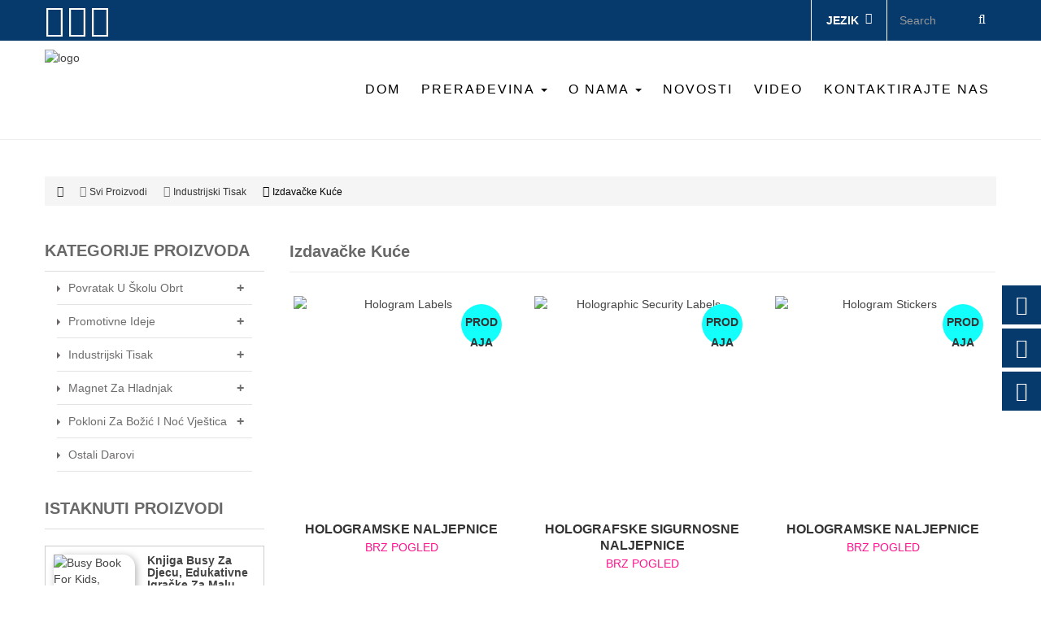

--- FILE ---
content_type: text/html
request_url: https://hr.yhesticker.com/products/publishing-houses.html
body_size: 16700
content:
<!-- System:Digood Glocalsite v3 | Guid:55p6lRDlW-6WzxloEz4DLN | Package ExpiredAt:2024-08-16 | CachedAt:2025-01-04T05:30:48.000Z --><!-- Cache:55p6lRDlW-6WzxloEz4DLN/en-hr/13afca1e085782bdb301ca0d2d96e5a0--><!DOCTYPE html><!-- Status:GET | System:DigoodCMS v5 Cloud Service | RequestTime:2025-01-02 17:33:44 --><!-- Status:Get | System:DigoodCMS(V5)[FrontCDN] | DomainType:TEST | RequestTime:2025-01-03 01:33:43 --><!-- 放到header.php --><html lang="hr" dir="ltr"><head>

    <meta charset="UTF-8">
    <meta http-equiv="X-UA-Compatible" content="IE=edge,chrome=1">
    <meta name="viewport" content="width=device-width,initial-scale=1,minimum-scale=1,maximum-scale=1,user-scalable=no">
    <!-- SEO BEGIN --><title>Naljepnice za parfemske kapsule|Izdavačke kuće | naljepnice magneta za hladnjak...</title>
    <link rel="alternate" hreflang="en" href="https://hr.yhesticker.com/products/publishing-houses.html">
    <link rel="alternate" hreflang="es" href="//es.yhesticker.com/products/publishing-houses.html">
    <link rel="alternate" hreflang="fr" href="//fr.yhesticker.com/products/publishing-houses.html">
    <link rel="alternate" hreflang="de" href="//de.yhesticker.com/products/publishing-houses.html">
    <link rel="alternate" hreflang="pt" href="//pt.yhesticker.com/products/publishing-houses.html">
    <link rel="alternate" hreflang="ru" href="//ru.yhesticker.com/products/publishing-houses.html">
    <link rel="alternate" hreflang="nl" href="//nl.yhesticker.com/products/publishing-houses.html">
    <link rel="alternate" hreflang="ca" href="//ca.yhesticker.com/products/publishing-houses.html">
    <link rel="alternate" hreflang="hr" href="//hr.yhesticker.com/products/publishing-houses.html">
    <link rel="alternate" hreflang="cs" href="//cs.yhesticker.com/products/publishing-houses.html">
    <link rel="alternate" hreflang="lv" href="//lv.yhesticker.com/products/publishing-houses.html">
    <link rel="alternate" hreflang="lt" href="//lt.yhesticker.com/products/publishing-houses.html">
    <link rel="alternate" hreflang="ar" href="//ar.yhesticker.com/products/publishing-houses.html">
    <link rel="alternate" hreflang="ja" href="//ja.yhesticker.com/products/publishing-houses.html">
    <link rel="alternate" hreflang="ko" href="//ko.yhesticker.com/products/publishing-houses.html">
    <link rel="alternate" hreflang="it" href="//it.yhesticker.com/products/publishing-houses.html">
    <link rel="alternate" hreflang="ms" href="//ms.yhesticker.com/products/publishing-houses.html">
    <link rel="alternate" hreflang="th" href="//th.yhesticker.com/products/publishing-houses.html">
    <link rel="alternate" hreflang="ro" href="//ro.yhesticker.com/products/publishing-houses.html">
    <link rel="alternate" hreflang="mt" href="//mt.yhesticker.com/products/publishing-houses.html">
    <link rel="alternate" hreflang="no" href="//no.yhesticker.com/products/publishing-houses.html">
    <link rel="alternate" hreflang="sv" href="//sv.yhesticker.com/products/publishing-houses.html">
    <link rel="alternate" hreflang="sk" href="//sk.yhesticker.com/products/publishing-houses.html">
    <link rel="alternate" hreflang="sl" href="//sl.yhesticker.com/products/publishing-houses.html">
    <link rel="alternate" hreflang="tr" href="//tr.yhesticker.com/products/publishing-houses.html">
    <link rel="alternate" hreflang="hi" href="//hi.yhesticker.com/products/publishing-houses.html">
    <link rel="alternate" hreflang="vi" href="//vi.yhesticker.com/products/publishing-houses.html">
    <link rel="alternate" hreflang="et" href="//et.yhesticker.com/products/publishing-houses.html">
    <link rel="alternate" hreflang="sw" href="//sw.yhesticker.com/products/publishing-houses.html">
    <link rel="alternate" hreflang="ur" href="//ur.yhesticker.com/products/publishing-houses.html">
    <link rel="alternate" hreflang="uk" href="//uk.yhesticker.com/products/publishing-houses.html">
    <link rel="alternate" hreflang="iw" href="//iw.yhesticker.com/products/publishing-houses.html">
    <link rel="alternate" hreflang="el" href="//el.yhesticker.com/products/publishing-houses.html">
    <link rel="alternate" hreflang="hu" href="//hu.yhesticker.com/products/publishing-houses.html">
    <link rel="alternate" hreflang="bs" href="//bs.yhesticker.com/products/publishing-houses.html">
    <link rel="alternate" hreflang="fa" href="//fa.yhesticker.com/products/publishing-houses.html">
    <link rel="alternate" hreflang="da" href="//da.yhesticker.com/products/publishing-houses.html">
    <link rel="alternate" hreflang="fi" href="//fi.yhesticker.com/products/publishing-houses.html">
    <link rel="alternate" hreflang="id" href="//id.yhesticker.com/products/publishing-houses.html">
    <link rel="alternate" hreflang="bg" href="//bg.yhesticker.com/products/publishing-houses.html">
    <link rel="alternate" hreflang="pl" href="//pl.yhesticker.com/products/publishing-houses.html">
 
<meta name="keywords" content="fridge magnet stickers"> 
<meta name="description" content="Publishing Houses | fridge magnet stickers | MRhinestone sticker| NFridge magnet manufacturer——HY craft"> 
<meta property="og:type" content="website"> 
<meta property="og:title" content="Sticker manufacturer : Stickers|Custom stickers|Fridge magnet |Sticker printing"> 
<meta property="og:site_name" content="Sticker manufacturer : Stickers|Custom stickers|Fridge magnet |Sticker printing"> 
<meta property="og:description" content="A printing company offering custom stickers like temporary tattoo, puffy sticker,Rhinestone sticker,Fridge magnet,paper bag,labels and promotional gifts.with all materials including paper ,vinyl,PVC and more at the best price. "> 
<meta property="og:url" content="https://hr.yhesticker.com/products/publishing-houses.html"> 
<meta property="og:image" content="//qiniu.digood-assets-fallback.work/711/image_1624583365_Logo-3.png"> 
<meta property="og:name" content="Publishing Houses"> 
<link rel="shortcut icon" href="//qiniu.digood-assets-fallback.work/711/image_1623911960_Logo-2.png"> 
<meta name="author" content="DigoodCMS"> 
<!-- SEO END --> 

    <meta name="ahrefs-site-verification" content="3594aa72f2281fd2fdba2c71f6e3d5699a6adbc1b2d6798fcdbea783686761b7">
    
    <!-- <link rel="stylesheet" type="text/css"
        href="https://v4-assets.goalsites.com/peng/theme/21138492/v1/assets/css/bootstrap.css"> -->
        <link rel="stylesheet" href="//v4-assets.goalsites.com/xujunxiong/client/yonghe/new.min.css">
    
    <!-- <link rel="stylesheet" href="https://cdn.jsdelivr.net/gh/fancyapps/fancybox@3.5.7/dist/jquery.fancybox.min.css" /> -->
    <link rel="stylesheet" href="https://v7-dashboard-assets.digoodcms.com/fancybox/3.5.7/jquery.fancybox.min.css">
    
    <link rel="stylesheet" href="https://v7-dashboard-assets.digoodcms.com/bootstrap/3.3.7/dist/css/bootstrap.min.css">
        
    <link rel="stylesheet" href="//v4-assets.goalsites.com/xujunxiong/client/yonghe/csss/css.min.css">
    
    
        
    
    <link rel="preload" as="image" href="//qiniu.digood-assets-fallback.work/711/image_1623911777_2-(1).jpg?imageView2/1/w/1920/h/700/format/webp">
    <link href="//fonts.googleapis.com/css?family=Anton%7CBungee+Inline%7CLakki+Reddy%7CMontserrat&display=swap" rel="preload" as="font">

    <!--脚本文件-->
        
    
    <!-- <script src="//v4-assets.goalsites.com/yan/jinfang/imgs/shanks.js?111"></script> -->

    <!-- HTML5 shimand Respond.js for IE8 support of HTML5 elementsand media queries -->
    <!--[if lt IE 9]>
    <script src="https://cdn.staticfile.org/html5shiv/3.7.3/html5shiv.min.js"></script>
    <script src="https://cdn.staticfile.org/respond.js/1.4.2/respond.min.js"></script>
    <![endif]-->


    <style>
    * {
        font-family: 'Verdana', sans-serif !important;
        word-break: break-word;
    }
    :root{
        --main-theme-color:#06396c;
    }
    img {
        width: auto;
        height: auto;
    }
    .top_menu > ul > li > a:before, .top_menu .stickUpHolder > ul > li > a:before,
    .top_menu > ul > li > a:after, .top_menu .stickUpHolder > ul > li > a:after{
        border-color: var(--main-theme-color);
    }
    .fa {
        font-family: FontAwesome !important;
    }
    .media .p-right a:last-child,ul.xiala li:hover{
        background: var(--main-theme-color) !important;
    }
    .top_menu > ul > li ul li > a{
        color: var(--main-theme-color);
    }
    
    .chuxian ul li:hover ul{
        margin-top: 0;
    }
    
    .res-img img {
        height: auto !important;
        max-width: 100% !important;
    }
    
    .top_menu>ul>li ul{
        width: 100%;
    }
    .clamp {
        display: -webkit-box;
        -webkit-box-orient: vertical;
        overflow: hidden;
        text-overflow: ellipsis;
        line-clamp: 1;
        -webkit-line-clamp: 1;
    }

    .clamp2 {
        line-clamp: 2;
        -webkit-line-clamp: 2;
    }

    .clamp3 {
        line-clamp: 3;
        -webkit-line-clamp: 3;
    }

    .clamp4 {
        line-clamp: 4;
        -webkit-line-clamp: 4;
    }

    .clamp5 {
        line-clamp: 5;
        -webkit-line-clamp: 5;
    }

    a {
        transition: all 0.5s;
    }

    .top_menu > ul > li ul li > a{
        white-space: nowrap;
    }

    ul.xiala > li{
        padding: 0 16px;
    }

    .top_menu>ul>li ul{
        width: auto;
    }

    a:focus,
    a:hover {
        color: var(--main-theme-color);
    }

    .btn-primary {
        color: #fff;
        background-color: var(--main-theme-color);
        border-color: var(--main-theme-color);
    }
    button:hover:not([disabled]),
    button:active,
    button:active:focus,
    button:focus,
    .button:hover:not([disabled]),
    .button:active,
    .button:active:focus,
    .button:focus,
    .btn:hover:not([disabled]),
    .btn:active,
    .btn:active:focus,
    .btn:focus,
    .btn.btn-default:hover:not([disabled]),
    .btn.btn-default:active,
    .btn.btn-default:active:focus,
    .btn.btn-default:focus,
    .button.btn-default:hover:not([disabled]),
    .button.btn-default:active,
    .button.btn-default:active:focus,
    .button.btn-default:focus{
        color: #000;
    }
    .btn-primary:hover {
        color: #000;
        background-color: var(--main-theme-color);
        border-color: var(--main-theme-color);
    }

    .btn-primary.active,
    .btn-primary:active,
    .open>.dropdown-toggle.btn-primary {
        color: #fff;
        background-color: var(--main-theme-color);
        border-color: var(--main-theme-color);
    }

    .btn-primary.focus,
    .btn-primary:focus {
        color: #fff;
        background-color: var(--main-theme-color);
        border-color: var(--main-theme-color);
    }

    .btn-primary.active.focus,
    .btn-primary.active:focus,
    .btn-primary.active:hover,
    .btn-primary:active.focus,
    .btn-primary:active:focus,
    .btn-primary:active:hover,
    .open>.dropdown-toggle.btn-primary.focus,
    .open>.dropdown-toggle.btn-primary:focus,
    .open>.dropdown-toggle.btn-primary:hover {
        color: #fff;
        background-color: var(--main-theme-color);
        border-color: var(--main-theme-color);
    }

    .nav_menu .currentLoc a {
        color: #fff;
    }

    .nav_menu .currentLoc>a {
        color: var(--main-theme-color);
    }

    .chuxian:hover>ul {
        display: block;
        transition: all 1s;
        margin-top: 12px;
    }
    header .nav {
        background: var(--main-theme-color);
    }
    .flaticon i{
        color: #fff;
    }
    #languages-block-top div.current,#tmsearch{
        color: #fff;
        border-left: 1px solid #fff;
    }
    #languages-block-top div.current:hover{color:#333;}
    .scroll_to_top {
        position: fixed;
        right: 15px;
        z-index: 999;
        width: 50px;
        height: 50px;
        background: -o-linear-gradient(135deg, #ff5e15, #ff9b6e);
        background: linear-gradient(135deg, #ff5e15, #ff9b6e);
        display: -webkit-box;
        display: -webkit-flex;
        display: -ms-flexbox;
        display: flex;
        -webkit-box-pack: center;
        -webkit-justify-content: center;
        -ms-flex-pack: center;
        justify-content: center;
        -webkit-box-align: center;
        -webkit-align-items: center;
        -ms-flex-align: center;
        align-items: center;
        color: white;
        font-size: 30px;
        border-radius: 50px;
        cursor: pointer;
        bottom: -50px;
        -webkit-transition: all 0.5s;
        -o-transition: all 0.5s;
        transition: all 0.5s;
        visibility: hidden;
        opacity: 0;
    }
    .product-name span{
        text-transform:unset;
    }
    .dropdownx{
        transform: rotateZ(0deg);
        right: 0px;
        position: absolute;
        color: #666;
        font-style: normal;
        padding: 0px 10px;
        height: 46px;
        line-height: 46px;
        display: inline-block;
        font-size: 20px;
        top: 0;
    }
    .top{    background: #fff !important;
            border-top: 1px solid #eee;
            border-bottom: 1px solid #eee;
        
    }
    .top_menu>ul>li>a, .top_menu .stickUpHolder>ul>li>a{
        color: #000;
    }
    .breadcrumb>li+li:before{
        content: unset !important;
    }
    .breadcrumb li h6{
        margin: 5px 0 0 0;
        display: inline-block;
    }
    @media only screen and (min-width: 768px) {
        .lang_dropdown .dropdown-menu {
            right: 0;
            left: auto;
        }
    }

    /* RTL */

    [dir="rtl"] .nav_menu li ul li ul {
        left: auto;
        right: 100%;
    }

    [dir="rtl"] .mobile-nav .mobile-nav-list li i {
        right: auto;
        left: 0;
    }

    [dir="rtl"] .header_contact_list li {
        margin-right: 0;
        margin-left: 60px;
    }

    [dir="rtl"] .header_contact_list li:last-child {
        margin-right: 0;
        margin-left: 0;
    }

    [dir="rtl"] .header_contact_list li .fa {
        margin-right: 0;
        margin-left: 10px;
    }

    [dir="rtl"] .nav_menu>li:first-child {
        margin-left: 0;
        margin-right: 0;
    }

    [dir="rtl"] .nav_menu>li {
        margin-left: 0;
        margin-right: 30px;
    }

    [dir="rtl"] .searchbox {
        margin-left: 0;
        margin-right: 70px;
    }

    [dir="rtl"] .fa-angle-double-right:before {
        content: "\f100";
    }

    [dir="rtl"] .search_g_box {
        right: auto;
        left: 0;
    }

    [dir="rtl"] .search_g_box form input {
        border-radius: 0px 3px 3px 0px;
        border-right: 2px solid #777;
    }

    [dir="rtl"] .search_g_box form button {
        border-radius: 3px 0px 0px 3px;
    }


    /* Fixed header.*/

    .sticky-enabled.sticky-header {
        position: fixed !important;
        top: 0px !important;
        width: 100% !important;
        /*position: fixed;
            top: 0;
            width: 100%;*/
        left: 0;
        -webkit-box-shadow: 0 0 42px 0 rgba(0, 0, 0, 0.08);
        box-shadow: 0 0 42px 0 rgba(0, 0, 0, 0.08);
        -webkit-animation: smoothScroll 1s forwards;
        animation: smoothScroll 1s forwards;
        z-index: 999;

    }



    @-webkit-keyframes smoothScroll {
        0% {
            -webkit-transform: translateY(-40px);
            transform: translateY(-40px);
        }

        100% {
            -webkit-transform: translateY(0px);
            transform: translateY(0px);
        }
    }

    @keyframes smoothScroll {
        0% {
            -webkit-transform: translateY(-40px);
            transform: translateY(-40px);
        }

        100% {
            -webkit-transform: translateY(0px);
            transform: translateY(0px);
        }
    }

    .nav_menu>li>a {
        color: #666;
    }



    .sticky-enabled.sticky-header {
        background-color: #fff;
    }

    .sticky-enabled.sticky-header .nav_menu>li>a {
        color: #666;
    }

    .sticky-enabled.sticky-header .nav_menu>li:hover>a {
        color: var(--main-theme-color);
    }

    .sticky-enabled.sticky-header .nav_menu li ul li {
        background-color: #666;
    }

    .sticky-enabled.sticky-header .nav_menu li ul li:hover>a {
        color: white;
    }

    .sticky-enabled.sticky-header .searchbox>i {
        color: #666;
    }

    .sticky-enabled.sticky-header .nav_menu .currentLoc a {
        color: var(--main-theme-color);
    }

    .sticky-enabled.sticky-header .m-switch {
        color: #666;
    }

    /* Fixed header.*/

    .breadcrumb_nav_img {
        height: 300px;
    }

    .breadcrumb_nav_box .fa.fa-home {
        color: #666;
    }

    .breadcrumb_nav_box a {
        color: var(--main-theme-color);
        text-decoration: none;
        font-weight: 600;
    }

    .breadcrumb_nav_box .breadcrumb_nav_position {
        text-transform: none;
    }

    .breadcrumb_nav_box span {
        text-transform: capitalize;
    }

    .breadcrumb_nav_wrap {
        padding: 13px 0;
        background-color: #ECECEC;
    }

    .breadcrumb_nav_list {
        margin: 0;
        padding: 0;
        display: flex;
        flex-wrap: wrap;
    }

    .breadcrumb_nav_list li {
        margin: 0;
        padding: 0;
        list-style: none;
        margin-right: 10px;
    }

    .breadcrumb_nav_list li a {
        text-transform: capitalize;
    }

    .breadcrumb_nav_list li a:hover {
        color: var(--main-theme-color);
    }

    .breadcrumb_nav_list li i {
        margin-right: 4px;
    }

    [dir="rtl"] .breadcrumb_nav_list li i {
        margin-right: 0;
        margin-left: 4px;
    }

    [dir="rtl"] .breadcrumb_nav_list li {
        margin-left: 10px;
    }

        .dropdownx{
            display:none;
    }
    #livechat{
        background: #444;
    }
    .top_menu>ul>li:hover>a,
    .top_menu>ul>li.sfHover>a,
    .top_menu>ul>li.sfHoverForce>a,
    .top_menu>ul>li>a:hover,
    .top_menu .stickUpHolder>ul>li:hover>a,
    .top_menu .stickUpHolder>ul>li.sfHover>a,
    .top_menu .stickUpHolder>ul>li.sfHoverForce>a,
    .top_menu .stickUpHolder>ul>li>a:hover{
        color: #444;
    }
    #languages-block-top div.current{
        white-space: nowrap;
    }
    [dir='ltr'] div#header_logo{
        width: 25%;
    }
    #page{
        overflow: unset !important;
    }
    @media screen and (max-width:767px){
        .dropdownx{
            display:block;
        }
        .xiala{
            position: unset !important;
        }
    }
    
    @media screen and (max-width:450px){
        
        .logo {
            height: 70px !important;
        }
        
    }
    
    
    .onlineservice_box{
        position: fixed;
        right: 0;
        bottom: 200px;
        z-index: 999;
    }
    .onlineservice_box li.onlineservice_li {
        width: 48px;
        height: 48px;
        position: relative;
        text-align: center;
        margin-bottom: 5px;
    }
    .onlineservice_box li.onlineservice_li .onlineservice_icon{
        color: #fff !important;
        font-size: 24px;
        line-height: 48px;
        background-color: var(--main-theme-color);
        display: block;
    }
    .onlineservice_box li.onlineservice_li .onlineservice_icon:hover{
        background-color: #525252;
    }
    .onlineservice_box .onlineservice_tips {
        padding: 5px 8px;
        background-color: #fff;
        border: 1px solid #ccc;
        border-radius: 4px;
        position: absolute;
        right: 58px;
        top: 6px;
        -webkit-transform: rotateX(90deg);
        transform: rotateX(90deg);
        -webkit-transition: all .4s;
        transition: all .4s;
    }
    .onlineservice_box .onlineservice_tips:after {
        content: "";
        display: inline-block;
        width: 10px;
        height: 10px;
        border: 1px solid #ccc;
        border-color: transparent #ccc #ccc transparent;
        -webkit-transform: rotate(-45deg);
        transform: rotate(-45deg);
        position: absolute;
        right: -6px;
        top: 10px;
        background-color: #fff;
    }
    .onlineservice_box>li:hover .onlineservice_tips {
        -webkit-transform: rotateX(0);
        transform: rotateX(0);
    }
    .onlineservice_box .onlineservice_tips li {
        width: auto;
        height: auto;
        white-space: nowrap;
    }
    .onlineservice_box .onlineservice_tips li a {
        display: block;
        min-height: 22px;
        text-align: center;
        line-height: 22px;
        color: #737578;
        font-size: 15px;
    }
    .onlineservice_box .onlineservice_tips li a:hover{
        color: var(--main-theme-color);
    }
    
    </style>
<!-- Google tag (gtag.js) -->
<script async="" src="https://www.googletagmanager.com/gtag/js?id=G-NCWSX448YY"></script>
<script>
  window.dataLayer = window.dataLayer || [];
  function gtag(){dataLayer.push(arguments);}
  gtag('js', new Date());

  gtag('config', 'G-NCWSX448YY');
</script>
</head>



<body id="index" class="index hide-left-column hide-right-column lang_ru  one-column" style="width:100%;overflow-x:hidden;">
    <!--END block for older internet explorer-->
    <div id="page">
        <div id="preloader" style="display: none;">
            <div class="cssload-dots"></div>
        </div>
        <!-- #preloader -->
        <div class="header-container">
            <header id="header">
                <div class="nav">
                    <div class="container">
                        <div class="row">
                            <nav>
                                <div id="tmsearch" class="clearfix">
                                    <form id="tmsearchbox" method="GET" action="/search/products">
                                        <input class="tm_search_query form-control ac_input" type="text" id="tm_search_query" name="keyword" placeholder="Search" required="">
                                        <button type="submit" name="tm_submit_search" class="btn btn-default button-search">
                                            <span>Pretraživanje</span> <i class="fa fa-search" aria-hidden="true" style="color:white;font-size: 16px;"></i>
                                        </button>
                                    </form>
                                </div>
                                <!-- MODULE Block cart -->
                                <div id="layer_cart">
                                    <div class="clearfix"></div>
                                    <div class="crossseling"></div>
                                </div>
                                <!-- #layer_cart -->
                                <div class="layer_cart_overlay"></div>

                                <!-- /MODULE Block cart -->
                                <!-- Block currencies module -->

                                <!-- /Block currencies module -->
                                
                                <!-- Block languages module -->  
				  <div id="languages-block-top" class="languages-block">
					<div class="current">
					  <span>Jezik<i class="fa fa-sort-desc" aria-hidden="true" style="float:right;position: relative;z-index: 2"></i> 
					  </span>
					</div>
					<ul id="first-languages" class="languages-block_ul toogle_content" style="height:582px;overflow:auto;">
                                            					  <li>
						<a class="dropdown-item notranslate noproxy" href="https://www.yhesticker.com">
                            <i class="flag-icon flag-icon-gb"></i>
                            English                        </a>
					  </li>
					                          					  <li>
						<a class="dropdown-item notranslate noproxy" href="//es.yhesticker.com">
                            <i class="flag-icon flag-icon-es"></i>
                            Español                        </a>
					  </li>
					                          					  <li>
						<a class="dropdown-item notranslate noproxy" href="//fr.yhesticker.com">
                            <i class="flag-icon flag-icon-fr"></i>
                            Français                        </a>
					  </li>
					                          					  <li>
						<a class="dropdown-item notranslate noproxy" href="//de.yhesticker.com">
                            <i class="flag-icon flag-icon-de"></i>
                            Deutsch                        </a>
					  </li>
					                          					  <li>
						<a class="dropdown-item notranslate noproxy" href="//pt.yhesticker.com">
                            <i class="flag-icon flag-icon-pt"></i>
                            Português                        </a>
					  </li>
					                          					  <li>
						<a class="dropdown-item notranslate noproxy" href="//ru.yhesticker.com">
                            <i class="flag-icon flag-icon-ru"></i>
                            Pусский                        </a>
					  </li>
					                          					  <li>
						<a class="dropdown-item notranslate noproxy" href="//nl.yhesticker.com">
                            <i class="flag-icon flag-icon-nl"></i>
                            Nederlands                        </a>
					  </li>
					                          					  <li>
						<a class="dropdown-item notranslate noproxy" href="//ca.yhesticker.com">
                            <i class="flag-icon flag-icon-ad"></i>
                            Català                        </a>
					  </li>
					                          					  <li>
						<a class="dropdown-item notranslate noproxy" href="//hr.yhesticker.com">
                            <i class="flag-icon flag-icon-hr"></i>
                            Hrvatski                        </a>
					  </li>
					                          					  <li>
						<a class="dropdown-item notranslate noproxy" href="//cs.yhesticker.com">
                            <i class="flag-icon flag-icon-cz"></i>
                            čeština                        </a>
					  </li>
					                          					  <li>
						<a class="dropdown-item notranslate noproxy" href="//lv.yhesticker.com">
                            <i class="flag-icon flag-icon-lv"></i>
                            Latvijā                        </a>
					  </li>
					                          					  <li>
						<a class="dropdown-item notranslate noproxy" href="//lt.yhesticker.com">
                            <i class="flag-icon flag-icon-lt"></i>
                            Lietuvos                        </a>
					  </li>
					                          					  <li>
						<a class="dropdown-item notranslate noproxy" href="//ar.yhesticker.com">
                            <i class="flag-icon flag-icon-sa"></i>
                            اللغة العربية                        </a>
					  </li>
					                          					  <li>
						<a class="dropdown-item notranslate noproxy" href="//ja.yhesticker.com">
                            <i class="flag-icon flag-icon-jp"></i>
                            日本語                        </a>
					  </li>
					                          					  <li>
						<a class="dropdown-item notranslate noproxy" href="//ko.yhesticker.com">
                            <i class="flag-icon flag-icon-kr"></i>
                            한국어                        </a>
					  </li>
					                          					  <li>
						<a class="dropdown-item notranslate noproxy" href="//it.yhesticker.com">
                            <i class="flag-icon flag-icon-it"></i>
                            Italiano                        </a>
					  </li>
					                          					  <li>
						<a class="dropdown-item notranslate noproxy" href="//ms.yhesticker.com">
                            <i class="flag-icon flag-icon-my"></i>
                            Melayu                        </a>
					  </li>
					                          					  <li>
						<a class="dropdown-item notranslate noproxy" href="//th.yhesticker.com">
                            <i class="flag-icon flag-icon-th"></i>
                            ภาษาไทย                        </a>
					  </li>
					                          					  <li>
						<a class="dropdown-item notranslate noproxy" href="//ro.yhesticker.com">
                            <i class="flag-icon flag-icon-ro"></i>
                            Română                        </a>
					  </li>
					                          					  <li>
						<a class="dropdown-item notranslate noproxy" href="//mt.yhesticker.com">
                            <i class="flag-icon flag-icon-mt"></i>
                            Malti                        </a>
					  </li>
					                          					  <li>
						<a class="dropdown-item notranslate noproxy" href="//no.yhesticker.com">
                            <i class="flag-icon flag-icon-no"></i>
                            Norsk                        </a>
					  </li>
					                          					  <li>
						<a class="dropdown-item notranslate noproxy" href="//sv.yhesticker.com">
                            <i class="flag-icon flag-icon-se"></i>
                            Svenska                        </a>
					  </li>
					                          					  <li>
						<a class="dropdown-item notranslate noproxy" href="//sk.yhesticker.com">
                            <i class="flag-icon flag-icon-sk"></i>
                            slovenský                        </a>
					  </li>
					                          					  <li>
						<a class="dropdown-item notranslate noproxy" href="//sl.yhesticker.com">
                            <i class="flag-icon flag-icon-si"></i>
                            Slovenščina                        </a>
					  </li>
					                          					  <li>
						<a class="dropdown-item notranslate noproxy" href="//tr.yhesticker.com">
                            <i class="flag-icon flag-icon-tr"></i>
                            Türk                        </a>
					  </li>
					                          					  <li>
						<a class="dropdown-item notranslate noproxy" href="//hi.yhesticker.com">
                            <i class="flag-icon flag-icon-in"></i>
                            हिंदी                        </a>
					  </li>
					                          					  <li>
						<a class="dropdown-item notranslate noproxy" href="//vi.yhesticker.com">
                            <i class="flag-icon flag-icon-vn"></i>
                            Tiếng Việt                        </a>
					  </li>
					                          					  <li>
						<a class="dropdown-item notranslate noproxy" href="//et.yhesticker.com">
                            <i class="flag-icon flag-icon-ee"></i>
                            Eesti                        </a>
					  </li>
					                          					  <li>
						<a class="dropdown-item notranslate noproxy" href="//sw.yhesticker.com">
                            <i class="flag-icon flag-icon-tz"></i>
                            Kiswahili                        </a>
					  </li>
					                          					  <li>
						<a class="dropdown-item notranslate noproxy" href="//ur.yhesticker.com">
                            <i class="flag-icon flag-icon-pk"></i>
                            اردو                        </a>
					  </li>
					                          					  <li>
						<a class="dropdown-item notranslate noproxy" href="//uk.yhesticker.com">
                            <i class="flag-icon flag-icon-ua"></i>
                            Український                        </a>
					  </li>
					                          					  <li>
						<a class="dropdown-item notranslate noproxy" href="//iw.yhesticker.com">
                            <i class="flag-icon flag-icon-il"></i>
                            עִברִית                        </a>
					  </li>
					                          					  <li>
						<a class="dropdown-item notranslate noproxy" href="//el.yhesticker.com">
                            <i class="flag-icon flag-icon-gr"></i>
                            ελληνικά                        </a>
					  </li>
					                          					  <li>
						<a class="dropdown-item notranslate noproxy" href="//hu.yhesticker.com">
                            <i class="flag-icon flag-icon-hu"></i>
                            Magyar                        </a>
					  </li>
					                          					  <li>
						<a class="dropdown-item notranslate noproxy" href="//bs.yhesticker.com">
                            <i class="flag-icon flag-icon-ba"></i>
                            Bosanski                        </a>
					  </li>
					                          					  <li>
						<a class="dropdown-item notranslate noproxy" href="//fa.yhesticker.com">
                            <i class="flag-icon flag-icon-ir"></i>
                            فارسی                        </a>
					  </li>
					                          					  <li>
						<a class="dropdown-item notranslate noproxy" href="//da.yhesticker.com">
                            <i class="flag-icon flag-icon-dk"></i>
                            Danske                        </a>
					  </li>
					                          					  <li>
						<a class="dropdown-item notranslate noproxy" href="//fi.yhesticker.com">
                            <i class="flag-icon flag-icon-fi"></i>
                            Suomi                        </a>
					  </li>
					                          					  <li>
						<a class="dropdown-item notranslate noproxy" href="//id.yhesticker.com">
                            <i class="flag-icon flag-icon-id"></i>
                            bahasa Indonesia                        </a>
					  </li>
					                          					  <li>
						<a class="dropdown-item notranslate noproxy" href="//bg.yhesticker.com">
                            <i class="flag-icon flag-icon-bg"></i>
                            български                        </a>
					  </li>
					                          					  <li>
						<a class="dropdown-item notranslate noproxy" href="//pl.yhesticker.com">
                            <i class="flag-icon flag-icon-pl"></i>
                            Polskie                        </a>
					  </li>
					  					</ul>
				  </div>
				  <!-- /Block languages module --> 
                                
                                <style>
                                    .flaticon {
                                        position: absolute;
                                        float: left;
                                        max-width: 150px;
                                        width: 150px;
                                        max-height: 50px;
                                        height: 50px;
                                        line-height: 50px;
                                    }

                                    .flaticon>a>img {
                                        width: 32px;
                                        height: 32px;
                                    }
                                    .flaticon i{
                                        font-size: 40px;
                                        line-height: 50px;
                                    }
                                </style>

                                <div class="flaticon hidden-xs">
                                                                        <a href="#">
                                        <i class="fa fa-facebook-square" aria-hidden="true"></i>
                                    </a>
                                                                        
                                                                        <a href="#">
                                        <i class="fa fa-twitter" aria-hidden="true"></i>
                                    </a>
                                                                        
                                                                        <a href="https://www.linkedin.com/in/yhsticker/">
                                        <i class="fa fa-linkedin-square" aria-hidden="true"></i>
                                    </a>
                                       
                                                                        
                                                                    </div>

                                <span class="shop-phone">

                                </span>
                            </nav>
                        </div>
                    </div>
                </div>
                <div class="top">
                    <div class="container">
                        <div class="row">
                            <div id="header_logo">
                                <a href="/">
                                    <img class="logo img-responsive lazy" src="//qiniu.digood-assets-fallback.work/711/image_1624583365_Logo-3.png?imageView2/1/w/275/h/110/format/webp" alt="logo" width="275" height="110" style="height:110px;width:auto;"></a>
                            </div>
                            <!--导航栏-->
                            <div class="top_menu top-level tmmegamenu_item">
                                <div class="menu-title tmmegamenu_item">Jelovnik</div>
                                <ul class="menu clearfix top-level-menu tmmegamenu_item m_menu_switch">
                                    <li class="top-level-menu-li tmmegamenu_item">
                                        <a class=" top-level-menu-li-a tmmegamenu_item sf-with-ul" href="/">dom</a>
                                    </li>
                                                                                                                    
                                                                                                                        <li class=" top-level-menu-li tmmegamenu_item  chuxian" data-toggle="dropdown">
                                                                                    
                                            <a class=" top-level-menu-li-a tmmegamenu_item sf-with-ul aUrl desktop-menu-link hidden-xs hidden-sm" href="/products/all.html" data-link="/products/all.html">prerađevina                                                <span class=" caret"></span>
                                            </a>
                                           
                                            <a class=" top-level-menu-li-a tmmegamenu_item sf-with-ul aUrl mobile-menu-link visible-xs visible-sm" href="/products/all.html" data-link="/products/all.html">prerađevina                                            </a>
                                                                                            <i data-flag="false" class="fa fa-angle-down dropdownx  visible-xs" style="transform: rotateZ(180deg); right: 1px;"></i>
                                                                                        
                                            
                                                                                    
                                                                                <ul class="xiala submenu-container clearfix" style="z-index: 2">
                                                                                                                            
                                                                                                                        <li class=" top-level-menu-li tmmegamenu_item  " data-toggle="dropdown">
                                                                                    <a class=" top-level-menu-li-a tmmegamenu_item sf-with-ul aUrl hidden-xs hidden-sm" href="/products/sticker--for-christmas-back-to-school-craft.html" data-link="/products/sticker--for-christmas-back-to-school-craft.html">Povratak u školu Obrt                                            </a>
                                            <a class=" top-level-menu-li-a tmmegamenu_item sf-with-ul aUrl mobile-menu-link visible-xs visible-sm" href="/products/sticker--for-christmas-back-to-school-craft.html" data-link="/products/sticker--for-christmas-back-to-school-craft.html">Povratak u školu Obrt                                            </a>
                                                                                
                                                                            </li>
                                                                                                                    <li class=" top-level-menu-li tmmegamenu_item  chuxian" data-toggle="dropdown">
                                                                                    <a class=" top-level-menu-li-a tmmegamenu_item sf-with-ul aUrl hidden-xs hidden-sm" href="/products/promotional-ideas-tattoo-sticker.html" data-link="/products/promotional-ideas-tattoo-sticker.html">Promotivne ideje                                            </a>
                                            <a class=" top-level-menu-li-a tmmegamenu_item sf-with-ul aUrl mobile-menu-link visible-xs visible-sm" href="/products/promotional-ideas-tattoo-sticker.html" data-link="/products/promotional-ideas-tattoo-sticker.html">Promotivne ideje                                            </a>
                                                                                
                                                                                <ul class="xiala submenu-container clearfix" style="z-index: 2">
                                                                                                                            
                                                                                                                        <li class=" top-level-menu-li tmmegamenu_item  " data-toggle="dropdown">
                                                                                    <a class=" top-level-menu-li-a tmmegamenu_item sf-with-ul aUrl hidden-xs hidden-sm" href="/products/loyalty-gifts.html" data-link="/products/loyalty-gifts.html">Darovi vjernosti                                            </a>
                                            <a class=" top-level-menu-li-a tmmegamenu_item sf-with-ul aUrl mobile-menu-link visible-xs visible-sm" href="/products/loyalty-gifts.html" data-link="/products/loyalty-gifts.html">Darovi vjernosti                                            </a>
                                                                                
                                                                            </li>
                                                                                                                    <li class=" top-level-menu-li tmmegamenu_item  " data-toggle="dropdown">
                                                                                    <a class=" top-level-menu-li-a tmmegamenu_item sf-with-ul aUrl hidden-xs hidden-sm" href="/products/rewards-hidden-prizes.html" data-link="/products/rewards-hidden-prizes.html">Nagrade i skrivene nagrade                                            </a>
                                            <a class=" top-level-menu-li-a tmmegamenu_item sf-with-ul aUrl mobile-menu-link visible-xs visible-sm" href="/products/rewards-hidden-prizes.html" data-link="/products/rewards-hidden-prizes.html">Nagrade i skrivene nagrade                                            </a>
                                                                                
                                                                            </li>
                                                                                                                </ul>
                                                                            </li>
                                                                                                                    <li class=" top-level-menu-li tmmegamenu_item  chuxian" data-toggle="dropdown">
                                                                                    <a class=" top-level-menu-li-a tmmegamenu_item sf-with-ul aUrl hidden-xs hidden-sm" href="/products/tattoo-sticker-production-industrial-printing.html" data-link="/products/tattoo-sticker-production-industrial-printing.html">Industrijski tisak                                            </a>
                                            <a class=" top-level-menu-li-a tmmegamenu_item sf-with-ul aUrl mobile-menu-link visible-xs visible-sm" href="/products/tattoo-sticker-production-industrial-printing.html" data-link="/products/tattoo-sticker-production-industrial-printing.html">Industrijski tisak                                            </a>
                                                                                
                                                                                <ul class="xiala submenu-container clearfix" style="z-index: 2">
                                                                                                                            
                                                                                                                        <li class=" top-level-menu-li tmmegamenu_item  " data-toggle="dropdown">
                                                                                    <a class=" top-level-menu-li-a tmmegamenu_item sf-with-ul aUrl hidden-xs hidden-sm" href="/products/labelling.html" data-link="/products/labelling.html">Označivanje naljepnicom                                            </a>
                                            <a class=" top-level-menu-li-a tmmegamenu_item sf-with-ul aUrl mobile-menu-link visible-xs visible-sm" href="/products/labelling.html" data-link="/products/labelling.html">Označivanje naljepnicom                                            </a>
                                                                                
                                                                            </li>
                                                                                                                    <li class=" top-level-menu-li tmmegamenu_item  " data-toggle="dropdown">
                                                                                    <a class=" top-level-menu-li-a tmmegamenu_item sf-with-ul aUrl hidden-xs hidden-sm" href="/products/publishing-houses.html" data-link="/products/publishing-houses.html">Izdavačke kuće                                            </a>
                                            <a class=" top-level-menu-li-a tmmegamenu_item sf-with-ul aUrl mobile-menu-link visible-xs visible-sm" href="/products/publishing-houses.html" data-link="/products/publishing-houses.html">Izdavačke kuće                                            </a>
                                                                                
                                                                            </li>
                                                                                                                    <li class=" top-level-menu-li tmmegamenu_item  " data-toggle="dropdown">
                                                                                    <a class=" top-level-menu-li-a tmmegamenu_item sf-with-ul aUrl hidden-xs hidden-sm" href="/products/packaging.html" data-link="/products/packaging.html">Pakiranje                                            </a>
                                            <a class=" top-level-menu-li-a tmmegamenu_item sf-with-ul aUrl mobile-menu-link visible-xs visible-sm" href="/products/packaging.html" data-link="/products/packaging.html">Pakiranje                                            </a>
                                                                                
                                                                            </li>
                                                                                                                </ul>
                                                                            </li>
                                                                                                                    <li class=" top-level-menu-li tmmegamenu_item  chuxian" data-toggle="dropdown">
                                                                                    <a class=" top-level-menu-li-a tmmegamenu_item sf-with-ul aUrl hidden-xs hidden-sm" href="/products/fridge-magnet.html" data-link="/products/fridge-magnet.html">Magnet za hladnjak                                            </a>
                                            <a class=" top-level-menu-li-a tmmegamenu_item sf-with-ul aUrl mobile-menu-link visible-xs visible-sm" href="/products/fridge-magnet.html" data-link="/products/fridge-magnet.html">Magnet za hladnjak                                            </a>
                                                                                
                                                                                <ul class="xiala submenu-container clearfix" style="z-index: 2">
                                                                                                                            
                                                                                                                        <li class=" top-level-menu-li tmmegamenu_item  " data-toggle="dropdown">
                                                                                    <a class=" top-level-menu-li-a tmmegamenu_item sf-with-ul aUrl hidden-xs hidden-sm" href="/products/car-magnet.html" data-link="/products/car-magnet.html">Magnet za automobil                                            </a>
                                            <a class=" top-level-menu-li-a tmmegamenu_item sf-with-ul aUrl mobile-menu-link visible-xs visible-sm" href="/products/car-magnet.html" data-link="/products/car-magnet.html">Magnet za automobil                                            </a>
                                                                                
                                                                            </li>
                                                                                                                    <li class=" top-level-menu-li tmmegamenu_item  " data-toggle="dropdown">
                                                                                    <a class=" top-level-menu-li-a tmmegamenu_item sf-with-ul aUrl hidden-xs hidden-sm" href="/products/magnet-bookmark.html" data-link="/products/magnet-bookmark.html">Magnetska oznaka                                            </a>
                                            <a class=" top-level-menu-li-a tmmegamenu_item sf-with-ul aUrl mobile-menu-link visible-xs visible-sm" href="/products/magnet-bookmark.html" data-link="/products/magnet-bookmark.html">Magnetska oznaka                                            </a>
                                                                                
                                                                            </li>
                                                                                                                    <li class=" top-level-menu-li tmmegamenu_item  " data-toggle="dropdown">
                                                                                    <a class=" top-level-menu-li-a tmmegamenu_item sf-with-ul aUrl hidden-xs hidden-sm" href="/products/magnetic-gift.html" data-link="/products/magnetic-gift.html">Magnetski poklon                                            </a>
                                            <a class=" top-level-menu-li-a tmmegamenu_item sf-with-ul aUrl mobile-menu-link visible-xs visible-sm" href="/products/magnetic-gift.html" data-link="/products/magnetic-gift.html">Magnetski poklon                                            </a>
                                                                                
                                                                            </li>
                                                                                                                </ul>
                                                                            </li>
                                                                                                                    <li class=" top-level-menu-li tmmegamenu_item  chuxian" data-toggle="dropdown">
                                                                                    <a class=" top-level-menu-li-a tmmegamenu_item sf-with-ul aUrl hidden-xs hidden-sm" href="/products/christmas-halloween-gifts-sticker-for-christmas.html" data-link="/products/christmas-halloween-gifts-sticker-for-christmas.html">Pokloni za Božić i Noć vještica                                            </a>
                                            <a class=" top-level-menu-li-a tmmegamenu_item sf-with-ul aUrl mobile-menu-link visible-xs visible-sm" href="/products/christmas-halloween-gifts-sticker-for-christmas.html" data-link="/products/christmas-halloween-gifts-sticker-for-christmas.html">Pokloni za Božić i Noć vještica                                            </a>
                                                                                
                                                                                <ul class="xiala submenu-container clearfix" style="z-index: 2">
                                                                                                                            
                                                                                                                        <li class=" top-level-menu-li tmmegamenu_item  " data-toggle="dropdown">
                                                                                    <a class=" top-level-menu-li-a tmmegamenu_item sf-with-ul aUrl hidden-xs hidden-sm" href="/products/christmas-sticker.html" data-link="/products/christmas-sticker.html">Božićna naljepnica                                            </a>
                                            <a class=" top-level-menu-li-a tmmegamenu_item sf-with-ul aUrl mobile-menu-link visible-xs visible-sm" href="/products/christmas-sticker.html" data-link="/products/christmas-sticker.html">Božićna naljepnica                                            </a>
                                                                                
                                                                            </li>
                                                                                                                    <li class=" top-level-menu-li tmmegamenu_item  " data-toggle="dropdown">
                                                                                    <a class=" top-level-menu-li-a tmmegamenu_item sf-with-ul aUrl hidden-xs hidden-sm" href="/products/halloween-sticker.html" data-link="/products/halloween-sticker.html">Naljepnica za Noć vještica                                            </a>
                                            <a class=" top-level-menu-li-a tmmegamenu_item sf-with-ul aUrl mobile-menu-link visible-xs visible-sm" href="/products/halloween-sticker.html" data-link="/products/halloween-sticker.html">Naljepnica za Noć vještica                                            </a>
                                                                                
                                                                            </li>
                                                                                                                </ul>
                                                                            </li>
                                                                                                                    <li class=" top-level-menu-li tmmegamenu_item  " data-toggle="dropdown">
                                                                                    <a class=" top-level-menu-li-a tmmegamenu_item sf-with-ul aUrl hidden-xs hidden-sm" href="/products/puffy-sticker-maker-other-gifts.html" data-link="/products/puffy-sticker-maker-other-gifts.html">Ostali darovi                                            </a>
                                            <a class=" top-level-menu-li-a tmmegamenu_item sf-with-ul aUrl mobile-menu-link visible-xs visible-sm" href="/products/puffy-sticker-maker-other-gifts.html" data-link="/products/puffy-sticker-maker-other-gifts.html">Ostali darovi                                            </a>
                                                                                
                                                                            </li>
                                                                                                                </ul>
                                                                            </li>
                                                                                                                    <li class=" top-level-menu-li tmmegamenu_item  chuxian" data-toggle="dropdown">
                                                                                    
                                            <a class=" top-level-menu-li-a tmmegamenu_item sf-with-ul aUrl desktop-menu-link hidden-xs hidden-sm" href="/page/about-us.html" data-link="/page/about-us.html">O nama                                                <span class=" caret"></span>
                                            </a>
                                           
                                            <a class=" top-level-menu-li-a tmmegamenu_item sf-with-ul aUrl mobile-menu-link visible-xs visible-sm" href="/page/about-us.html" data-link="/page/about-us.html">O nama                                            </a>
                                                                                            <i data-flag="false" class="fa fa-angle-down dropdownx  visible-xs" style="transform: rotateZ(180deg); right: 1px;"></i>
                                                                                        
                                            
                                                                                    
                                                                                <ul class="xiala submenu-container clearfix" style="z-index: 2">
                                                                                                                            
                                                                                                                        <li class=" top-level-menu-li tmmegamenu_item  " data-toggle="dropdown">
                                                                                    <a class=" top-level-menu-li-a tmmegamenu_item sf-with-ul aUrl hidden-xs hidden-sm" href="/page/privacy-policy.html" data-link="/page/privacy-policy.html">Privatnosti                                            </a>
                                            <a class=" top-level-menu-li-a tmmegamenu_item sf-with-ul aUrl mobile-menu-link visible-xs visible-sm" href="/page/privacy-policy.html" data-link="/page/privacy-policy.html">Privatnosti                                            </a>
                                                                                
                                                                            </li>
                                                                                                                </ul>
                                                                            </li>
                                                                                                                    <li class=" top-level-menu-li tmmegamenu_item  " data-toggle="dropdown">
                                                                                    
                                            <a class=" top-level-menu-li-a tmmegamenu_item sf-with-ul aUrl desktop-menu-link hidden-xs hidden-sm" href="/articles/news.html" data-link="/articles/news.html">Novosti                                                <span class=" "></span>
                                            </a>
                                           
                                            <a class=" top-level-menu-li-a tmmegamenu_item sf-with-ul aUrl mobile-menu-link visible-xs visible-sm" href="/articles/news.html" data-link="/articles/news.html">Novosti                                            </a>
                                                                                        
                                            
                                                                                    
                                                                            </li>
                                                                                                                    <li class=" top-level-menu-li tmmegamenu_item  " data-toggle="dropdown">
                                                                                    
                                            <a class=" top-level-menu-li-a tmmegamenu_item sf-with-ul aUrl desktop-menu-link hidden-xs hidden-sm" href="/videos/videos.html" data-link="/videos/videos.html">Video                                                <span class=" "></span>
                                            </a>
                                           
                                            <a class=" top-level-menu-li-a tmmegamenu_item sf-with-ul aUrl mobile-menu-link visible-xs visible-sm" href="/videos/videos.html" data-link="/videos/videos.html">Video                                            </a>
                                                                                        
                                            
                                                                                    
                                                                            </li>
                                                                                                                    <li class=" top-level-menu-li tmmegamenu_item  " data-toggle="dropdown">
                                                                                    
                                            <a class=" top-level-menu-li-a tmmegamenu_item sf-with-ul aUrl desktop-menu-link hidden-xs hidden-sm" href="/page/contact-us.html" data-link="/page/contact-us.html">Kontaktirajte nas                                                <span class=" "></span>
                                            </a>
                                           
                                            <a class=" top-level-menu-li-a tmmegamenu_item sf-with-ul aUrl mobile-menu-link visible-xs visible-sm" href="/page/contact-us.html" data-link="/page/contact-us.html">Kontaktirajte nas                                            </a>
                                                                                        
                                            
                                                                                    
                                                                            </li>
                                                                                                        
                                                                    </ul>
                            </div>
                        </div>
                    </div>
                </div>
            </header>
        </div>
        
                        <!-- 面包屑导航 -->
		<div id="breadcrumb">
			<div class="container">
				<ol class="breadcrumb">
					<li><a href="/"><i class="fa fa-home" aria-hidden="true"></i></a></li>
					                                                    	                <li>
	                    <i class="fa fa-angle-double-right"></i>
	                    <h6><a href="/products/all.html">Svi proizvodi</a></h6>
	                </li>
	                	                <li>
	                    <i class="fa fa-angle-double-right"></i>
	                    <h6><a href="/products/tattoo-sticker-production-industrial-printing.html">Industrijski tisak</a></h6>
	                </li>
	                                    					<li class="active">
					    <i class="fa fa-angle-double-right"></i>
					    <h6>Izdavačke kuće</h6>
					</li>
					<div class="clear"></div>
				</ol>
			</div>
		</div>
				<!-- /面包屑导航 -->
		
	

<link rel="stylesheet" href="//v4-assets.goalsites.com/xujunxiong/client/yonghe/csss/ssss.min.css" media="all">

<style>
    .slider{
        position: sticky;
        top: 120px;
    }
</style>

<div class="container">
    <div class="row">
        <div class="main-content clearfix" style="">
            <div class="slider col-md-3">
                <div id="sidebar-cat-list" class="sidebar-widget" role="navigation">

                    <div class="navbar-header" id="categories-btn">
                        <button class="navbar-toggle collapsed cate-bar" type="button" data-toggle="collapse" data-target="#rs-categories" id="navbar-toggle2">
                            <span class="sr-only">Kategorije proizvoda</span>
                            <span class="icon-bar"></span>
                            <span class="icon-bar"></span>
                            <span class="icon-bar"></span>
                        </button>
                        <a href="javascript:void(0);" class="navbar-brand visible-xs-inline  hidden-md hidden-lg">proizvod
                            kategorije</a>
                    </div>
                    <!-- 响应式导航栏部分 -->
                    <div class="widget list-widget" id="category">
                        <h3 class="title hidden-xs">Kategorije proizvoda</h3>
                        <div class="collapse navbar-collapse" id="rs-categories">

                            <ul class="list-group" id="bs-example-navbar-collapse-2">
                                                                                                                                                                                                                                
                                <li class="list-group-item">
                                    <a href="/products/sticker--for-christmas-back-to-school-craft.html">
                                        <span class="caret-right"></span>Povratak u školu Obrt                                    </a>
                                                                        <span class="p_btn">+</span>
                                                                                                            <ul class="list-group sub">
                                                                                                                                        
                                <li class="list-group-item">
                                    <a href="/products/rhinestone-sticker.html">
                                        <span class="caret-right"></span>Naljepnica od kamenčića                                    </a>
                                                                                                        </li>
                                                                
                                <li class="list-group-item">
                                    <a href="/products/tattoo-sticker.html">
                                        <span class="caret-right"></span>Naljepnica za tetovažu                                    </a>
                                                                                                        </li>
                                                                
                                <li class="list-group-item">
                                    <a href="/products/puffy-sticker.html">
                                        <span class="caret-right"></span>Puffy naljepnica                                    </a>
                                                                                                        </li>
                                                                                                    </ul>
                                                                    </li>
                                                                
                                <li class="list-group-item">
                                    <a href="/products/promotional-ideas-tattoo-sticker.html">
                                        <span class="caret-right"></span>Promotivne ideje                                    </a>
                                                                        <span class="p_btn">+</span>
                                                                                                            <ul class="list-group sub">
                                                                                                                                        
                                <li class="list-group-item">
                                    <a href="/products/loyalty-gifts.html">
                                        <span class="caret-right"></span>Darovi vjernosti                                    </a>
                                                                                                        </li>
                                                                
                                <li class="list-group-item">
                                    <a href="/products/rewards-hidden-prizes.html">
                                        <span class="caret-right"></span>Nagrade i skrivene nagrade                                    </a>
                                                                                                        </li>
                                                                                                    </ul>
                                                                    </li>
                                                                
                                <li class="list-group-item">
                                    <a href="/products/tattoo-sticker-production-industrial-printing.html">
                                        <span class="caret-right"></span>Industrijski tisak                                    </a>
                                                                        <span class="p_btn">+</span>
                                                                                                            <ul class="list-group sub">
                                                                                                                                        
                                <li class="list-group-item">
                                    <a href="/products/labelling.html">
                                        <span class="caret-right"></span>Označivanje naljepnicom                                    </a>
                                                                                                        </li>
                                                                
                                <li class="list-group-item">
                                    <a href="/products/publishing-houses.html">
                                        <span class="caret-right"></span>Izdavačke kuće                                    </a>
                                                                                                        </li>
                                                                
                                <li class="list-group-item">
                                    <a href="/products/packaging.html">
                                        <span class="caret-right"></span>Pakiranje                                    </a>
                                                                                                        </li>
                                                                
                                <li class="list-group-item">
                                    <a href="/products/keyboard-sticker.html">
                                        <span class="caret-right"></span>naljepnica za tipkovnicu                                    </a>
                                                                                                        </li>
                                                                                                    </ul>
                                                                    </li>
                                                                
                                <li class="list-group-item">
                                    <a href="/products/fridge-magnet.html">
                                        <span class="caret-right"></span>Magnet za hladnjak                                    </a>
                                                                        <span class="p_btn">+</span>
                                                                                                            <ul class="list-group sub">
                                                                                                                                        
                                <li class="list-group-item">
                                    <a href="/products/car-magnet.html">
                                        <span class="caret-right"></span>Magnet za automobil                                    </a>
                                                                                                        </li>
                                                                
                                <li class="list-group-item">
                                    <a href="/products/magnet-bookmark.html">
                                        <span class="caret-right"></span>Magnetska oznaka                                    </a>
                                                                                                        </li>
                                                                
                                <li class="list-group-item">
                                    <a href="/products/magnetic-gift.html">
                                        <span class="caret-right"></span>Magnetski poklon                                    </a>
                                                                                                        </li>
                                                                                                    </ul>
                                                                    </li>
                                                                
                                <li class="list-group-item">
                                    <a href="/products/christmas-halloween-gifts-sticker-for-christmas.html">
                                        <span class="caret-right"></span>Pokloni za Božić i Noć vještica                                    </a>
                                                                        <span class="p_btn">+</span>
                                                                                                            <ul class="list-group sub">
                                                                                                                                        
                                <li class="list-group-item">
                                    <a href="/products/christmas-sticker.html">
                                        <span class="caret-right"></span>Božićna naljepnica                                    </a>
                                                                                                        </li>
                                                                
                                <li class="list-group-item">
                                    <a href="/products/christmas-gift-tag.html">
                                        <span class="caret-right"></span>Oznaka za božićni poklon                                    </a>
                                                                                                        </li>
                                                                
                                <li class="list-group-item">
                                    <a href="/products/halloween-sticker.html">
                                        <span class="caret-right"></span>Naljepnica za Noć vještica                                    </a>
                                                                                                        </li>
                                                                                                    </ul>
                                                                    </li>
                                                                
                                <li class="list-group-item">
                                    <a href="/products/puffy-sticker-maker-other-gifts.html">
                                        <span class="caret-right"></span>Ostali darovi                                    </a>
                                                                                                        </li>
                                                                                            </ul>
                                                    </div>
                    </div>

                </div>

<style>
    #sidebar-list-product .media ul li {
        display: flex;
        padding: 10px;
    }
    
    #sidebar-list-product .media ul li .image a{
        display: block;
        width: 100px;
    }
    
    .content h4 {
        line-height: 1.1;
    }
    
    #sidebar-list-product .media ul li .image{
        width: 100px;
        margin-right: 15px;
    }
    
    
    
</style>

                <div id="sidebar-list-product" class="sidebar-widget hidden-xs">
                    <div class="widget list-product-widget">
                        <h3 class="title">Istaknuti proizvodi</h3>
                    </div>
                    <div class="media">
                        <ul class="list-unstyled">
                                                                                                                <li>
                                    <div class="image">
                                        <a href="/product/busy-book-for-kids-educational-toys-for-toddlers--12-pages-toddler-preschool-activity-binder-and-ear.html"><img src="//qiniu.digood-assets-fallback.work/711/image_1697766939_image_1625801564_1625028346(1).png?imageView2/1/w/100/h/100/q/60/format/webp" alt="Busy Book for Kids, Educational Toys for Toddlers, 12 Pages Toddler Preschool Activity Binder and Early Learning Toys Book - for Boys & Girls Develops Fine Motor Skills" title="Busy Book for Kids, Educational Toys for Toddlers, 12 Pages Toddler Preschool Activity Binder and Early Learning Toys Book - for Boys & Girls Develops Fine Motor Skills" class="media-object img-responsive">
                                        </a>
                                    </div>
            
                                    <div class="content">
                                        <div class="media-name">
                                            <h4 class="media-heading-sub">
                                                <a class="clamp clamp3" href="/product/busy-book-for-kids-educational-toys-for-toddlers--12-pages-toddler-preschool-activity-binder-and-ear.html">Knjiga Busy za djecu, Edukativne igračke za malu djecu, 12 stranica Vezivanje predškolskih aktivnosti i Knjiga igračaka za rano učenje - za dječake i djevojčice Razvija finu motoriku</a>
                                            </h4>
                                            <div>
                                                <a href="/product/busy-book-for-kids-educational-toys-for-toddlers--12-pages-toddler-preschool-activity-binder-and-ear.html">BRZI PREGLED</a>
                                            </div>
                                        </div>
                                    </div>
                                </li>
                                                                                                                                            <li>
                                    <div class="image">
                                        <a href="/product/kids-Busy-Book.html"><img src="//qiniu.digood-assets-fallback.work/711/image_1651805967_11-(1).jpg?imageView2/1/w/100/h/100/q/60/format/webp" alt="kids Busy Book for Toddlers, Preschool Learning Toys 3+ Year Old Kids, 15 Themes Autism Sensory Educational Activity Book, Gift for Boys Girls Birthday, Christmas, Thanksgiving, Easter" title="kids Busy Book for Toddlers, Preschool Learning Toys 3+ Year Old Kids, 15 Themes Autism Sensory Educational Activity Book, Gift for Boys Girls Birthday, Christmas, Thanksgiving, Easter" class="media-object img-responsive">
                                        </a>
                                    </div>
            
                                    <div class="content">
                                        <div class="media-name">
                                            <h4 class="media-heading-sub">
                                                <a class="clamp clamp3" href="/product/kids-Busy-Book.html">djeca Zauzeta knjiga za malu djecu, Igračke za predškolsko učenje Djeca od 3+ godina, 15 tema Autizam Senzorna obrazovna knjiga aktivnosti, Poklon za dječake Djevojčice Rođendan, Božić, Dan zahvalnosti, Uskrs</a>
                                            </h4>
                                            <div>
                                                <a href="/product/kids-Busy-Book.html">BRZI PREGLED</a>
                                            </div>
                                        </div>
                                    </div>
                                </li>
                                                                                                                                            <li>
                                    <div class="image">
                                        <a href="/product/eco-friendly-children-activity-sticker-for-kids-diy-puzzle-toys-15-designs-gift-reusable-sticker-boo.html"><img src="//qiniu.digood-assets-fallback.work/711/image_1651735492_5.jpg?imageView2/1/w/100/h/100/q/60/format/webp" alt="Eco friendly Children Activity sticker for kids DIY PUZZLE Toys 15 Designs Gift reusable Sticker Book" title="Eco friendly Children Activity sticker for kids DIY PUZZLE Toys 15 Designs Gift reusable Sticker Book" class="media-object img-responsive">
                                        </a>
                                    </div>
            
                                    <div class="content">
                                        <div class="media-name">
                                            <h4 class="media-heading-sub">
                                                <a class="clamp clamp3" href="/product/eco-friendly-children-activity-sticker-for-kids-diy-puzzle-toys-15-designs-gift-reusable-sticker-boo.html">Ekološki prihvatljiva dječja naljepnica za djecu DIY PUZZLE Igračke 15 dizajna Poklon za višekratnu upotrebu Knjiga naljepnica</a>
                                            </h4>
                                            <div>
                                                <a href="/product/eco-friendly-children-activity-sticker-for-kids-diy-puzzle-toys-15-designs-gift-reusable-sticker-boo.html">BRZI PREGLED</a>
                                            </div>
                                        </div>
                                    </div>
                                </li>
                                                                                                                                            <li>
                                    <div class="image">
                                        <a href="/product/removable-freezer-labels-1-x-3-inch-food-storage-stickers--refrigerator-freezer-paper-label-easy-cle.html"><img src="//qiniu.digood-assets-fallback.work/711/image_1650349579_1-(1).png?imageView2/1/w/100/h/100/q/60/format/webp" alt="Removable Freezer Labels, 1 x 3 Inch Food Storage Stickers, Refrigerator Freezer Paper Label Easy Clean Leaves No Residue, 2 Color Food Labels Roll" title="Removable Freezer Labels, 1 x 3 Inch Food Storage Stickers, Refrigerator Freezer Paper Label Easy Clean Leaves No Residue, 2 Color Food Labels Roll" class="media-object img-responsive">
                                        </a>
                                    </div>
            
                                    <div class="content">
                                        <div class="media-name">
                                            <h4 class="media-heading-sub">
                                                <a class="clamp clamp3" href="/product/removable-freezer-labels-1-x-3-inch-food-storage-stickers--refrigerator-freezer-paper-label-easy-cle.html">Uklonjive naljepnice za zamrzavanje, 1 x 3 inčne naljepnice za pohranu hrane, papirnata naljepnica za hladnjak i zamrzivač Lako se čisti bez ostataka, 2 naljepnice za hranu u boji</a>
                                            </h4>
                                            <div>
                                                <a href="/product/removable-freezer-labels-1-x-3-inch-food-storage-stickers--refrigerator-freezer-paper-label-easy-cle.html">BRZI PREGLED</a>
                                            </div>
                                        </div>
                                    </div>
                                </li>
                                                                                                                                            <li>
                                    <div class="image">
                                        <a href="/product/Self-adhesive-Coffee-Stickers.html"><img src="//qiniu.digood-assets-fallback.work/711/image_1650260076_1649735597(1).png?imageView2/1/w/100/h/100/q/60/format/webp" alt="500pcs/Roll Packaging Labels for Food 1inch Self-adhesive Coffee Stickers Custom Thank You Stickers" title="500pcs/Roll Packaging Labels for Food 1inch Self-adhesive Coffee Stickers Custom Thank You Stickers" class="media-object img-responsive">
                                        </a>
                                    </div>
            
                                    <div class="content">
                                        <div class="media-name">
                                            <h4 class="media-heading-sub">
                                                <a class="clamp clamp3" href="/product/Self-adhesive-Coffee-Stickers.html">Naljepnice za pakiranje hrane od 500 kom/rola od 1 inča samoljepljive naljepnice za kavu po narudžbi</a>
                                            </h4>
                                            <div>
                                                <a href="/product/Self-adhesive-Coffee-Stickers.html">BRZI PREGLED</a>
                                            </div>
                                        </div>
                                    </div>
                                </li>
                                                                                </ul>
                        
                    </div>

                    <div class="clear"></div>
                </div>

            </div>
            
                                <div class="col-md-9">
                        <div class="product-showroom category">
                            <div class="panel">
                                <div class="panel-heading no-padding">
                                    <h1 class="panel-title categ-title">Izdavačke kuće</h1>
                                    <div class="border-bottom"></div>
                                </div>
                                <div class="panel-body no-padding">
                                    <div class="row">
        
                                        <ul class="product_list grid row homefeatured tab-pane active">
                                                                                                                                    <li class=" ajax_block_product col-xs-6 col-sm-4 col-md-4 first-in-line first-item-of-tablet-line first-item-of-mobile-line">
                                                <div class="product-container">
                                                    <div class="left-block">
                                                        <div class="product-image-container">
                                                            <a class="product_img_link" href="/product/Hologram-Labels.html">
                                                                <img class="replace-2x img-responsive" src="//qiniu.digood-assets-fallback.work/711/image_1628145301_Hologram-labels-1.jpg?imageView2/1/w/258/h/258/format/webp" alt="Hologram Labels" title="Hologram Labels">
                                                            </a>
                                                            <a class="sale-box" href="/product/Hologram-Labels.html">
                                                                <span class="sale-label">prodaja</span>
                                                            </a>
                                                        </div>
                                                    </div>
                                                    <div class="right-block">
                                                        <h5 itemprop="name">
                                                            <a class="product-name" href="/product/Hologram-Labels.html" title="craft EVA foam with print flower pattern">
                                                                <span class="list-names clamp clamp3">Hologramske naljepnice</span>
                                                                                                                            </a>
                                                        </h5>
                                                        <div class="content_price">
                                                            <a href="/product/Hologram-Labels.html"><span class="price product-price product-price-new">BRZ
                                                                    POGLED</span></a>
                                                        </div>
                                                        <div class="hook-reviews">
                                                            <div class="comments_note">
        
                                                                <span class="nb-comments">
                                                                    <span></span>
                                                                </span>
                                                            </div>
                                                        </div>
                                                        <div class="buttons customizable">
                                                            <div itemprop="offers" style="margin-top: 85px;" class="button-container">
                                                                <a itemprop="url" class="lnk_view btn btn-default" href="/product/Hologram-Labels.html" title="craft EVA foam with print flower pattern">
                                                                    <span>BRZI PREGLED</span>
                                                                </a>
                                                            </div>
                                                            <div class="product-flags"></div>
                                                            <span class="availability">
                                                                <span class=" label-success"></span>
                                                            </span>
                                                        </div>
                                                    </div>
                                                </div>
                                            </li>
                                                                                                                                    <li class=" ajax_block_product col-xs-6 col-sm-4 col-md-4 first-in-line first-item-of-tablet-line first-item-of-mobile-line">
                                                <div class="product-container">
                                                    <div class="left-block">
                                                        <div class="product-image-container">
                                                            <a class="product_img_link" href="/product/holographic-security-labels.html">
                                                                <img class="replace-2x img-responsive" src="//qiniu.digood-assets-fallback.work/711/image_1629355745_Hologram-labels-1.jpg?imageView2/1/w/258/h/258/format/webp" alt="Holographic Security Labels" title="Holographic Security Labels">
                                                            </a>
                                                            <a class="sale-box" href="/product/holographic-security-labels.html">
                                                                <span class="sale-label">prodaja</span>
                                                            </a>
                                                        </div>
                                                    </div>
                                                    <div class="right-block">
                                                        <h5 itemprop="name">
                                                            <a class="product-name" href="/product/holographic-security-labels.html" title="craft EVA foam with print flower pattern">
                                                                <span class="list-names clamp clamp3">Holografske sigurnosne naljepnice</span>
                                                                                                                            </a>
                                                        </h5>
                                                        <div class="content_price">
                                                            <a href="/product/holographic-security-labels.html"><span class="price product-price product-price-new">BRZ
                                                                    POGLED</span></a>
                                                        </div>
                                                        <div class="hook-reviews">
                                                            <div class="comments_note">
        
                                                                <span class="nb-comments">
                                                                    <span></span>
                                                                </span>
                                                            </div>
                                                        </div>
                                                        <div class="buttons customizable">
                                                            <div itemprop="offers" style="margin-top: 85px;" class="button-container">
                                                                <a itemprop="url" class="lnk_view btn btn-default" href="/product/holographic-security-labels.html" title="craft EVA foam with print flower pattern">
                                                                    <span>BRZI PREGLED</span>
                                                                </a>
                                                            </div>
                                                            <div class="product-flags"></div>
                                                            <span class="availability">
                                                                <span class=" label-success"></span>
                                                            </span>
                                                        </div>
                                                    </div>
                                                </div>
                                            </li>
                                                                                                                                    <li class=" ajax_block_product col-xs-6 col-sm-4 col-md-4 first-in-line first-item-of-tablet-line first-item-of-mobile-line">
                                                <div class="product-container">
                                                    <div class="left-block">
                                                        <div class="product-image-container">
                                                            <a class="product_img_link" href="/product/hologram-stickers.html">
                                                                <img class="replace-2x img-responsive" src="//qiniu.digood-assets-fallback.work/711/image_1629356770_YH-0628-(1).jpg?imageView2/1/w/258/h/258/format/webp" alt="Hologram Stickers" title="Hologram Stickers">
                                                            </a>
                                                            <a class="sale-box" href="/product/hologram-stickers.html">
                                                                <span class="sale-label">prodaja</span>
                                                            </a>
                                                        </div>
                                                    </div>
                                                    <div class="right-block">
                                                        <h5 itemprop="name">
                                                            <a class="product-name" href="/product/hologram-stickers.html" title="craft EVA foam with print flower pattern">
                                                                <span class="list-names clamp clamp3">Hologramske naljepnice</span>
                                                                                                                            </a>
                                                        </h5>
                                                        <div class="content_price">
                                                            <a href="/product/hologram-stickers.html"><span class="price product-price product-price-new">BRZ
                                                                    POGLED</span></a>
                                                        </div>
                                                        <div class="hook-reviews">
                                                            <div class="comments_note">
        
                                                                <span class="nb-comments">
                                                                    <span></span>
                                                                </span>
                                                            </div>
                                                        </div>
                                                        <div class="buttons customizable">
                                                            <div itemprop="offers" style="margin-top: 85px;" class="button-container">
                                                                <a itemprop="url" class="lnk_view btn btn-default" href="/product/hologram-stickers.html" title="craft EVA foam with print flower pattern">
                                                                    <span>BRZI PREGLED</span>
                                                                </a>
                                                            </div>
                                                            <div class="product-flags"></div>
                                                            <span class="availability">
                                                                <span class=" label-success"></span>
                                                            </span>
                                                        </div>
                                                    </div>
                                                </div>
                                            </li>
                                                                                                                                    <li class=" ajax_block_product col-xs-6 col-sm-4 col-md-4 first-in-line first-item-of-tablet-line first-item-of-mobile-line">
                                                <div class="product-container">
                                                    <div class="left-block">
                                                        <div class="product-image-container">
                                                            <a class="product_img_link" href="/product/void-label.html">
                                                                <img class="replace-2x img-responsive" src="//qiniu.digood-assets-fallback.work/711/image_1629356901_11.png?imageView2/1/w/258/h/258/format/webp" alt="VOID Label" title="VOID Label">
                                                            </a>
                                                            <a class="sale-box" href="/product/void-label.html">
                                                                <span class="sale-label">prodaja</span>
                                                            </a>
                                                        </div>
                                                    </div>
                                                    <div class="right-block">
                                                        <h5 itemprop="name">
                                                            <a class="product-name" href="/product/void-label.html" title="craft EVA foam with print flower pattern">
                                                                <span class="list-names clamp clamp3">VOID naljepnica</span>
                                                                                                                            </a>
                                                        </h5>
                                                        <div class="content_price">
                                                            <a href="/product/void-label.html"><span class="price product-price product-price-new">BRZ
                                                                    POGLED</span></a>
                                                        </div>
                                                        <div class="hook-reviews">
                                                            <div class="comments_note">
        
                                                                <span class="nb-comments">
                                                                    <span></span>
                                                                </span>
                                                            </div>
                                                        </div>
                                                        <div class="buttons customizable">
                                                            <div itemprop="offers" style="margin-top: 85px;" class="button-container">
                                                                <a itemprop="url" class="lnk_view btn btn-default" href="/product/void-label.html" title="craft EVA foam with print flower pattern">
                                                                    <span>BRZI PREGLED</span>
                                                                </a>
                                                            </div>
                                                            <div class="product-flags"></div>
                                                            <span class="availability">
                                                                <span class=" label-success"></span>
                                                            </span>
                                                        </div>
                                                    </div>
                                                </div>
                                            </li>
                                                                                                                                    <li class=" ajax_block_product col-xs-6 col-sm-4 col-md-4 first-in-line first-item-of-tablet-line first-item-of-mobile-line">
                                                <div class="product-container">
                                                    <div class="left-block">
                                                        <div class="product-image-container">
                                                            <a class="product_img_link" href="/product/void-hologram-labels.html">
                                                                <img class="replace-2x img-responsive" src="//qiniu.digood-assets-fallback.work/711/image_1629357096_1.png?imageView2/1/w/258/h/258/format/webp" alt="Void Hologram Labels" title="Void Hologram Labels">
                                                            </a>
                                                            <a class="sale-box" href="/product/void-hologram-labels.html">
                                                                <span class="sale-label">prodaja</span>
                                                            </a>
                                                        </div>
                                                    </div>
                                                    <div class="right-block">
                                                        <h5 itemprop="name">
                                                            <a class="product-name" href="/product/void-hologram-labels.html" title="craft EVA foam with print flower pattern">
                                                                <span class="list-names clamp clamp3">Prazne naljepnice holograma</span>
                                                                                                                            </a>
                                                        </h5>
                                                        <div class="content_price">
                                                            <a href="/product/void-hologram-labels.html"><span class="price product-price product-price-new">BRZ
                                                                    POGLED</span></a>
                                                        </div>
                                                        <div class="hook-reviews">
                                                            <div class="comments_note">
        
                                                                <span class="nb-comments">
                                                                    <span></span>
                                                                </span>
                                                            </div>
                                                        </div>
                                                        <div class="buttons customizable">
                                                            <div itemprop="offers" style="margin-top: 85px;" class="button-container">
                                                                <a itemprop="url" class="lnk_view btn btn-default" href="/product/void-hologram-labels.html" title="craft EVA foam with print flower pattern">
                                                                    <span>BRZI PREGLED</span>
                                                                </a>
                                                            </div>
                                                            <div class="product-flags"></div>
                                                            <span class="availability">
                                                                <span class=" label-success"></span>
                                                            </span>
                                                        </div>
                                                    </div>
                                                </div>
                                            </li>
                                                                                                                                    <li class=" ajax_block_product col-xs-6 col-sm-4 col-md-4 first-in-line first-item-of-tablet-line first-item-of-mobile-line">
                                                <div class="product-container">
                                                    <div class="left-block">
                                                        <div class="product-image-container">
                                                            <a class="product_img_link" href="/product/3d-hologram-labels.html">
                                                                <img class="replace-2x img-responsive" src="//qiniu.digood-assets-fallback.work/711/image_1629357249_16171158967_1288991520.jpg?imageView2/1/w/258/h/258/format/webp" alt="3D Hologram Labels" title="3D Hologram Labels">
                                                            </a>
                                                            <a class="sale-box" href="/product/3d-hologram-labels.html">
                                                                <span class="sale-label">prodaja</span>
                                                            </a>
                                                        </div>
                                                    </div>
                                                    <div class="right-block">
                                                        <h5 itemprop="name">
                                                            <a class="product-name" href="/product/3d-hologram-labels.html" title="craft EVA foam with print flower pattern">
                                                                <span class="list-names clamp clamp3">3D hologramske naljepnice</span>
                                                                                                                            </a>
                                                        </h5>
                                                        <div class="content_price">
                                                            <a href="/product/3d-hologram-labels.html"><span class="price product-price product-price-new">BRZ
                                                                    POGLED</span></a>
                                                        </div>
                                                        <div class="hook-reviews">
                                                            <div class="comments_note">
        
                                                                <span class="nb-comments">
                                                                    <span></span>
                                                                </span>
                                                            </div>
                                                        </div>
                                                        <div class="buttons customizable">
                                                            <div itemprop="offers" style="margin-top: 85px;" class="button-container">
                                                                <a itemprop="url" class="lnk_view btn btn-default" href="/product/3d-hologram-labels.html" title="craft EVA foam with print flower pattern">
                                                                    <span>BRZI PREGLED</span>
                                                                </a>
                                                            </div>
                                                            <div class="product-flags"></div>
                                                            <span class="availability">
                                                                <span class=" label-success"></span>
                                                            </span>
                                                        </div>
                                                    </div>
                                                </div>
                                            </li>
                                                                                                                                    <li class=" ajax_block_product col-xs-6 col-sm-4 col-md-4 first-in-line first-item-of-tablet-line first-item-of-mobile-line">
                                                <div class="product-container">
                                                    <div class="left-block">
                                                        <div class="product-image-container">
                                                            <a class="product_img_link" href="/product/security-hologram-labels.html">
                                                                <img class="replace-2x img-responsive" src="//qiniu.digood-assets-fallback.work/711/image_1629357530_16287128862_1288991520.jpg?imageView2/1/w/258/h/258/format/webp" alt="security hologram labels" title="security hologram labels">
                                                            </a>
                                                            <a class="sale-box" href="/product/security-hologram-labels.html">
                                                                <span class="sale-label">prodaja</span>
                                                            </a>
                                                        </div>
                                                    </div>
                                                    <div class="right-block">
                                                        <h5 itemprop="name">
                                                            <a class="product-name" href="/product/security-hologram-labels.html" title="craft EVA foam with print flower pattern">
                                                                <span class="list-names clamp clamp3">sigurnosne hologramske naljepnice</span>
                                                                                                                            </a>
                                                        </h5>
                                                        <div class="content_price">
                                                            <a href="/product/security-hologram-labels.html"><span class="price product-price product-price-new">BRZ
                                                                    POGLED</span></a>
                                                        </div>
                                                        <div class="hook-reviews">
                                                            <div class="comments_note">
        
                                                                <span class="nb-comments">
                                                                    <span></span>
                                                                </span>
                                                            </div>
                                                        </div>
                                                        <div class="buttons customizable">
                                                            <div itemprop="offers" style="margin-top: 85px;" class="button-container">
                                                                <a itemprop="url" class="lnk_view btn btn-default" href="/product/security-hologram-labels.html" title="craft EVA foam with print flower pattern">
                                                                    <span>BRZI PREGLED</span>
                                                                </a>
                                                            </div>
                                                            <div class="product-flags"></div>
                                                            <span class="availability">
                                                                <span class=" label-success"></span>
                                                            </span>
                                                        </div>
                                                    </div>
                                                </div>
                                            </li>
                                                                                                                                    <li class=" ajax_block_product col-xs-6 col-sm-4 col-md-4 first-in-line first-item-of-tablet-line first-item-of-mobile-line">
                                                <div class="product-container">
                                                    <div class="left-block">
                                                        <div class="product-image-container">
                                                            <a class="product_img_link" href="/product/scratch-off-labels.html">
                                                                <img class="replace-2x img-responsive" src="//qiniu.digood-assets-fallback.work/711/image_1629425361_16169280989_1288991520.jpg?imageView2/1/w/258/h/258/format/webp" alt="Scratch Off Labels" title="Scratch Off Labels">
                                                            </a>
                                                            <a class="sale-box" href="/product/scratch-off-labels.html">
                                                                <span class="sale-label">prodaja</span>
                                                            </a>
                                                        </div>
                                                    </div>
                                                    <div class="right-block">
                                                        <h5 itemprop="name">
                                                            <a class="product-name" href="/product/scratch-off-labels.html" title="craft EVA foam with print flower pattern">
                                                                <span class="list-names clamp clamp3">Naljepnice za struganje</span>
                                                                                                                            </a>
                                                        </h5>
                                                        <div class="content_price">
                                                            <a href="/product/scratch-off-labels.html"><span class="price product-price product-price-new">BRZ
                                                                    POGLED</span></a>
                                                        </div>
                                                        <div class="hook-reviews">
                                                            <div class="comments_note">
        
                                                                <span class="nb-comments">
                                                                    <span></span>
                                                                </span>
                                                            </div>
                                                        </div>
                                                        <div class="buttons customizable">
                                                            <div itemprop="offers" style="margin-top: 85px;" class="button-container">
                                                                <a itemprop="url" class="lnk_view btn btn-default" href="/product/scratch-off-labels.html" title="craft EVA foam with print flower pattern">
                                                                    <span>BRZI PREGLED</span>
                                                                </a>
                                                            </div>
                                                            <div class="product-flags"></div>
                                                            <span class="availability">
                                                                <span class=" label-success"></span>
                                                            </span>
                                                        </div>
                                                    </div>
                                                </div>
                                            </li>
                                                                                                                                    <li class=" ajax_block_product col-xs-6 col-sm-4 col-md-4 first-in-line first-item-of-tablet-line first-item-of-mobile-line">
                                                <div class="product-container">
                                                    <div class="left-block">
                                                        <div class="product-image-container">
                                                            <a class="product_img_link" href="/product/silver-hologram-sticker.html">
                                                                <img class="replace-2x img-responsive" src="//qiniu.digood-assets-fallback.work/711/image_1629425456_1.png?imageView2/1/w/258/h/258/format/webp" alt="Silver Hologram Sticker" title="Silver Hologram Sticker">
                                                            </a>
                                                            <a class="sale-box" href="/product/silver-hologram-sticker.html">
                                                                <span class="sale-label">prodaja</span>
                                                            </a>
                                                        </div>
                                                    </div>
                                                    <div class="right-block">
                                                        <h5 itemprop="name">
                                                            <a class="product-name" href="/product/silver-hologram-sticker.html" title="craft EVA foam with print flower pattern">
                                                                <span class="list-names clamp clamp3">Srebrna hologramska naljepnica</span>
                                                                                                                            </a>
                                                        </h5>
                                                        <div class="content_price">
                                                            <a href="/product/silver-hologram-sticker.html"><span class="price product-price product-price-new">BRZ
                                                                    POGLED</span></a>
                                                        </div>
                                                        <div class="hook-reviews">
                                                            <div class="comments_note">
        
                                                                <span class="nb-comments">
                                                                    <span></span>
                                                                </span>
                                                            </div>
                                                        </div>
                                                        <div class="buttons customizable">
                                                            <div itemprop="offers" style="margin-top: 85px;" class="button-container">
                                                                <a itemprop="url" class="lnk_view btn btn-default" href="/product/silver-hologram-sticker.html" title="craft EVA foam with print flower pattern">
                                                                    <span>BRZI PREGLED</span>
                                                                </a>
                                                            </div>
                                                            <div class="product-flags"></div>
                                                            <span class="availability">
                                                                <span class=" label-success"></span>
                                                            </span>
                                                        </div>
                                                    </div>
                                                </div>
                                            </li>
                                                                                    </ul>
        
        
                                        <div class="col-md-12">
                                            <ul class="pagination">
        
        
        <li class="active"><a href="javascript:void(0);">1</a></li>
<li><a href="/products/publishing-houses/2.html">2</a></li>

        
        
    </ul>                                        </div>
        
                                    </div>
        
                                </div>
                            </div>
                        </div>
                    </div>
                                
            
            

        </div>
    </div>
</div>
<!-- .columns-container -->
<script type="application/ld+json">
    {"@context":"https:\/\/schema.org","@type":"ItemList","itemListElement":[{"@type":"ListItem","position":1,"url":"\/product\/Hologram-Labels.html"},{"@type":"ListItem","position":2,"url":"\/product\/holographic-security-labels.html"},{"@type":"ListItem","position":3,"url":"\/product\/hologram-stickers.html"},{"@type":"ListItem","position":4,"url":"\/product\/void-label.html"},{"@type":"ListItem","position":5,"url":"\/product\/void-hologram-labels.html"},{"@type":"ListItem","position":6,"url":"\/product\/3d-hologram-labels.html"},{"@type":"ListItem","position":7,"url":"\/product\/security-hologram-labels.html"},{"@type":"ListItem","position":8,"url":"\/product\/scratch-off-labels.html"},{"@type":"ListItem","position":9,"url":"\/product\/silver-hologram-sticker.html"}]}</script>
<!--尾部信息-->
<link rel="stylesheet" href="//v7-dashboard-assets.digoodcms.com/font-awesome/4.6.3/css/font-awesome.min.css" media="all">
<style>
    .footer-3,.footer-container #footer .bottom-footer{
        background: var(--main-theme-color);
    }
    #footer .footer-3 #newsletter_block_left .block_content .form-group button{
        border-color: #fff;
        color: #fff;
    }
    #footer .footer-3 #newsletter_block_left h4,.footer-container #footer .bottom-footer a{
        color: #fff;
    }
    .footer-container #footer #block_contact_infos ul li i,.footer-container #footer a:hover{
        color: var(--main-theme-color);
    }
    @media screen and (max-width:450px) {
        .footer-container #footer:before {
            background: unset;
            position: unset;
        }

        .footer-container #footer .bottom-footer {
            position: unset;
        }

        #footer .footer-3 #newsletter_block_left h4 {
            padding-left: 0px;
        }
    }
</style>


<div class="footer-container">

    <div id="footer">

        <div class="wrapper it_QOPFKGBNZERI footer-3">
            <div class="row it_QXGMECRRJGEW full-width">
                <div class="it_EPVKXSJMMIEI col-xs-12 container">
                    <!-- Block Newsletter module-->
                    <div id="newsletter_block_left">
                        <h4>NOVINSKA BROŠURA</h4>
                        <div class="block_content">

                            <form class="form-efaef905c26c1853357bcf1fec9491b5" action="https://inquiry.digoodcms.com/api/yhcraft" method="POST">
                                <input name="page" type="hidden" value="">
                                <input id="backpage" name="backpage" type="hidden" value="">

                                <div class="form-group">
                                    <input class="inputNew form-control grey newsletter-input" id="newsletter-input" type="text" name="email" size="18" placeholder="Enter your e-mail">
                                    <button type="submit" name="submitNewsletter" class="btn btn-default btn-sm">
                                        <span>OK</span>
                                    </button>
                                    <input type="hidden" name="action" value="0">
                                </div>
                                <input type="hidden" name="message" class="message-b61d477d83c5a540366f5fa1620d4f14">
                                <input class="custom-59d873abb3367384ccd9d8b261d02e91_ipAddress" name="custom[ipAddress]" type="hidden" value="">
<input class="custom-59d873abb3367384ccd9d8b261d02e91_countryName" name="custom[countryName]" type="hidden" value="">
<input class="custom-59d873abb3367384ccd9d8b261d02e91_regionName" name="custom[regionName]" type="hidden" value="">
<input class="custom-59d873abb3367384ccd9d8b261d02e91_cityName" name="custom[cityName]" type="hidden" value="">
<input class="custom-59d873abb3367384ccd9d8b261d02e91_countryCode" name="custom[countryCode]" type="hidden" value="">
<input class="custom-59d873abb3367384ccd9d8b261d02e91_zipCode" name="custom[zipCode]" type="hidden" value="">
<input class="custom-59d873abb3367384ccd9d8b261d02e91_latitude" name="custom[latitude]" type="hidden" value="">
<input class="custom-59d873abb3367384ccd9d8b261d02e91_longitude" name="custom[longitude]" type="hidden" value="">
<input class="custom-59d873abb3367384ccd9d8b261d02e91_timeZone" name="custom[timeZone]" type="hidden" value="">

<input class="geo-486d749362a2f3df6482b9aa81a8852f_ipAddress" name="geoip[ipAddress]" type="hidden" value="">
<input class="geo-486d749362a2f3df6482b9aa81a8852f_countryName" name="geoip[countryName]" type="hidden" value="">
<input class="geo-486d749362a2f3df6482b9aa81a8852f_countryCode" name="geoip[countryCode]" type="hidden" value="">
<input class="geo-486d749362a2f3df6482b9aa81a8852f_regionName" name="geoip[regionName]" type="hidden" value="">
<input class="geo-486d749362a2f3df6482b9aa81a8852f_cityName" name="geoip[cityName]" type="hidden" value="">
<input class="geo-486d749362a2f3df6482b9aa81a8852f_zipCode" name="geoip[zipCode]" type="hidden" value="">
<input class="geo-486d749362a2f3df6482b9aa81a8852f_latitude" name="geoip[latitude]" type="hidden" value="">
<input class="geo-486d749362a2f3df6482b9aa81a8852f_longitude" name="geoip[longitude]" type="hidden" value="">
<input class="geo-486d749362a2f3df6482b9aa81a8852f_timeZone" name="geoip[timeZone]" type="hidden" value="">
<input name="useragent[browser]" type="hidden" value="Chrome[86.0.4240.75]">
<input name="useragent[platform]" type="hidden" value="Windows 10">
<input name="useragent[lang]" type="hidden" value="zh-CN,zh;q=0.9,ja;q=0.8,en-US;q=0.7,en;q=0.6,zh-TW;q=0.5">
<input name="useragent[mobile]" type="hidden" value="No">
<input name="useragent[agent_string]" type="hidden" value="Mozilla/5.0 (Windows NT 10.0; Win64; x64) AppleWebKit/537.36 (KHTML, like Gecko) Chrome/86.0.4240.75 Safari/537.36">                            </form>

                        </div>
                    </div>
                    <!-- /Block Newsletter module-->
                </div>
            </div>
        </div>


        <div class="wrapper it_AJCSRYMUJHUX footer-3-wrap-2">
            <div class="row it_STUEATNEDFGG full-width static">
                <div class="it_QIFWXRSPHUEX col-xs-12    container static">
                    <div class="row it_SAOXMNGFFPLA static">
                        <div class="it_YKMABMTAVPOI col-xs-12 col-sm-4 col-md-4  footer1_col2">
                            <!-- MODULE Block contact infos -->
                            <section id="block_contact_infos" class="footer-block">
                                <div>
                                    <h4>INFORMACIJA</h4>
                                    <ul class="toggle-footer" style="">
                                        <li>
                                            <i class="fa fa-map-marker" aria-hidden="true" style="font-size: 21px;vertical:middle;"></i>NO 54.XIYANG ROAD, LONGGANG, WENZHOU, KINA                                        </li>
                                        <li>
                                            <i class="fa fa-phone" aria-hidden="true" style="font-size: 21px;"></i>
                                            <span>
                                                                                                <a href="tel:+86-18968716188">+86-18968716188</a>
                                                                                            </span>
                                        </li>
                                        <li>
                                            <i class="fa fa-envelope" aria-hidden="true" style="font-size: 21px;margin-top: -5px;"></i>E-mail:                                            <span>
                                                                                                <a href="/cdn-cgi/l/email-protection#403928333429232b25327071007176736e232f2d">
                                                    <span class="__cf_email__" data-cfemail="7e07160d0a171d151b0c4e4f3e4f484d501d1113">[email protected]</span>                                                </a>
                                                                                            </span>
                                        </li>
                                    </ul>
                                </div>
                            </section>
                            <!-- /MODULE Block contact infos -->
                            <section id="social_block">
                                <ul>
                                                                        <li class="facebook">
                                        <a target="_blank" href="#" title="Facebook">
                                            <span>Facebook</span>
                                        </a>
                                    </li>
                                    
                                                                        <li class="twitter">
                                        <a target="_blank" href="#" title="Twitter">
                                            <span>Cvrkut</span>
                                        </a>
                                    </li>
                                    
                                    
                                                                        

                                    
                                    
                                                                        <li class="instagram">
                                        <a class="_blank" href="#" target="_blank">
                                            <span>Otkriti</span>
                                        </a>
                                    </li>
                                                                    </ul>
                                <h4></h4>
                            </section>
                            <div class="clearfix"></div>
                        </div>

                        <div class="it_IMDBFOHXXAWE col-xs-12 col-sm-3 col-md-3  footer1_col1">
                            <!-- Block myaccount module -->
                            <section class="footer-block">
                                <h4>
                                    <a href="https://www.craftartsy.com/all-products.html" title="products">brz
                                        povezati</a>
                                </h4>
                                <div class="block_content toggle-footer" style="">
                                    <ul class="bullet">

                                        <li> <a href="/" title="">dom</a> </li>
                                                                                
                                                                                                                        <li>
                                            <a href="/products/all.html">prerađevina</a>
                                        </li>
                                                                                                                        <li>
                                            <a href="/page/about-us.html">O nama</a>
                                        </li>
                                                                                                                        <li>
                                            <a href="/articles/news.html">Novosti</a>
                                        </li>
                                                                                                                        <li>
                                            <a href="/videos/videos.html">Video</a>
                                        </li>
                                                                                                                        <li>
                                            <a href="/page/contact-us.html">Kontaktirajte nas</a>
                                        </li>
                                                                                
                                                                            </ul>
                                </div>
                            </section>
                            <!-- /Block myaccount module -->
                        </div>

                        <div class="it_IMDBFOHXXAWE col-xs-12 col-sm-4 col-md-4  footer1_col1">
                            <!-- Block myaccount module -->
                            <section class="footer-block">
                                <h4>
                                    <a href="https://www.craftartsy.com/all-products.html" title="products">prerađevina</a>
                                </h4>
                                <div class="block_content toggle-footer" style="">
                                    <ul class="bullet">
                                                                                                                                                                <li>
                                            <a href="/products/sticker--for-christmas-back-to-school-craft.html" title="Craft eva foam">Povratak u školu Obrt</a>
                                        </li>
                                                                                                                        <li>
                                            <a href="/products/promotional-ideas-tattoo-sticker.html" title="Craft eva foam">Promotivne ideje</a>
                                        </li>
                                                                                                                        <li>
                                            <a href="/products/tattoo-sticker-production-industrial-printing.html" title="Craft eva foam">Industrijski tisak</a>
                                        </li>
                                                                                                                        <li>
                                            <a href="/products/fridge-magnet.html" title="Craft eva foam">Magnet za hladnjak</a>
                                        </li>
                                                                                                                        <li>
                                            <a href="/products/car-magnet.html" title="Craft eva foam">Magnet za automobil</a>
                                        </li>
                                        
                                    </ul>
                                </div>

                            </section>
                            <!-- /Block myaccount module -->

                        </div>
                    </div>
                    <div class="row it_SCKNUZBLUUXE static">
                        <div class="it_QFJUAHMOTQCJ col-xs-12    static">
                            <!-- Block CMS module footer -->
                            <section class="footer-block" id="block_various_links_footer"></section>
                            <div class="bottom-footer">
                                <div class="container">
                                    <a class="_blank" href="#" target="_blank">Autorska prava © 2021 Wenzhou YongHe Obrt i pokloni Co., Ltd</a>
                                </div>
                            </div>
                            <!-- /Block CMS module footer -->
                        </div>
                    </div>
                </div>
            </div>
        </div>
    </div>


    <section class="quick-inquiry-section" style="display: none;">
        <div class="container">
            <div id="QuickInquiryModal" style="width:90%; max-width: 800px;">
                <h2>Brzi upit</h2>

                <form class="form-efaef905c26c1853357bcf1fec9491b5" action="https://inquiry.digoodcms.com/api/yhcraft" method="POST">
                    <input name="page" type="hidden" value="">
                    <input id="backpage" name="backpage" type="hidden" value="">

                    <div class="form-group">
                        <label>Ime: </label>
                        <input type="text" name="contact[fullname]" class="form-control" placeholder="Enter your name">
                    </div>
                    <div class="form-group">
                        <label>E-pošta: </label>
                        <input type="email" name="email" minlength="8" maxlength="50" required="" class="form-control" placeholder="Enter your email address" pattern="[-\w]+@[-\w]+(\.[-\w]+)+">
                    </div>
                    <div class="form-group">
                        <label>Telefon: </label>
                        <input type="text" name="contact[tel]" class="form-control" placeholder="Enter your phone number">
                    </div>
                    <div class="form-group">
                        <label>Poruka: </label>
                        <textarea class="form-control" rows="3" name="message" minlength="10" maxlength="2000" required="" placeholder="Enter your message"></textarea>
                    </div>
                    <button type="submit" class="btn btn-primary">Pošaljite upit</button>
                    <input class="custom-59d873abb3367384ccd9d8b261d02e91_ipAddress" name="custom[ipAddress]" type="hidden" value="">
<input class="custom-59d873abb3367384ccd9d8b261d02e91_countryName" name="custom[countryName]" type="hidden" value="">
<input class="custom-59d873abb3367384ccd9d8b261d02e91_regionName" name="custom[regionName]" type="hidden" value="">
<input class="custom-59d873abb3367384ccd9d8b261d02e91_cityName" name="custom[cityName]" type="hidden" value="">
<input class="custom-59d873abb3367384ccd9d8b261d02e91_countryCode" name="custom[countryCode]" type="hidden" value="">
<input class="custom-59d873abb3367384ccd9d8b261d02e91_zipCode" name="custom[zipCode]" type="hidden" value="">
<input class="custom-59d873abb3367384ccd9d8b261d02e91_latitude" name="custom[latitude]" type="hidden" value="">
<input class="custom-59d873abb3367384ccd9d8b261d02e91_longitude" name="custom[longitude]" type="hidden" value="">
<input class="custom-59d873abb3367384ccd9d8b261d02e91_timeZone" name="custom[timeZone]" type="hidden" value="">

<input class="geo-486d749362a2f3df6482b9aa81a8852f_ipAddress" name="geoip[ipAddress]" type="hidden" value="">
<input class="geo-486d749362a2f3df6482b9aa81a8852f_countryName" name="geoip[countryName]" type="hidden" value="">
<input class="geo-486d749362a2f3df6482b9aa81a8852f_countryCode" name="geoip[countryCode]" type="hidden" value="">
<input class="geo-486d749362a2f3df6482b9aa81a8852f_regionName" name="geoip[regionName]" type="hidden" value="">
<input class="geo-486d749362a2f3df6482b9aa81a8852f_cityName" name="geoip[cityName]" type="hidden" value="">
<input class="geo-486d749362a2f3df6482b9aa81a8852f_zipCode" name="geoip[zipCode]" type="hidden" value="">
<input class="geo-486d749362a2f3df6482b9aa81a8852f_latitude" name="geoip[latitude]" type="hidden" value="">
<input class="geo-486d749362a2f3df6482b9aa81a8852f_longitude" name="geoip[longitude]" type="hidden" value="">
<input class="geo-486d749362a2f3df6482b9aa81a8852f_timeZone" name="geoip[timeZone]" type="hidden" value="">
<input name="useragent[browser]" type="hidden" value="Chrome[86.0.4240.75]">
<input name="useragent[platform]" type="hidden" value="Windows 10">
<input name="useragent[lang]" type="hidden" value="zh-CN,zh;q=0.9,ja;q=0.8,en-US;q=0.7,en;q=0.6,zh-TW;q=0.5">
<input name="useragent[mobile]" type="hidden" value="No">
<input name="useragent[agent_string]" type="hidden" value="Mozilla/5.0 (Windows NT 10.0; Win64; x64) AppleWebKit/537.36 (KHTML, like Gecko) Chrome/86.0.4240.75 Safari/537.36">

                    <!-- <input type="hidden" name="message" id="message-b61d477d83c5a540366f5fa1620d4f14"> -->

                </form>

            </div>
        </div>
    </section>
    <div class="error-msg"></div>
</div>


<ul class="onlineservice_box">
    <li class="onlineservice_li">
        <div class="onlineservice_icon">
            <i class="fa fa-envelope"></i>
        </div>
        <ul class="onlineservice_tips">
            <li class="gtag_report_btn">
                                <a href="/cdn-cgi/l/email-protection#92ebfae1e6fbf1f9f7e0a2a3d2a3a4a1bcf1fdff">
                    <span class="__cf_email__" data-cfemail="f58c9d86819c969e9087c5c4b5c4c3c6db969a98">[email protected]</span>                </a>
                            </li>
        </ul>
    </li>
    
    <li class="onlineservice_li">
        <div class="onlineservice_icon">
            <i class="fa fa-wechat"></i>
        </div>
        <ul class="onlineservice_tips">
            <li class="gtag_report_btn">
                <img src="//qiniu.digood-assets-fallback.work/711/image_1698822430_wechat.jpg" alt="wechat" style="max-width:150px;">
            </li>
        </ul>
    </li>
    
    <li class="onlineservice_li">
        <a data-fancybox="" data-src="#QuickInquiryModal" href="javascript:;" class="onlineservice_icon" style="display:block;">
            <i class="fa fa-pencil-square-o"></i>
        </a>
    </li>
</ul>


<script data-cfasync="false" src="/cdn-cgi/scripts/5c5dd728/cloudflare-static/email-decode.min.js"></script></div>


<script src="https://cdn.staticfile.org/jquery/2.2.1/jquery.min.js"></script>

<script src="https://v7-dashboard-assets.digoodcms.com/fancybox/3.5.7/jquery.fancybox.min.js"></script>

<script src="https://cdn.staticfile.org/twitter-bootstrap/3.3.7/js/bootstrap.min.js"></script>

<script src="https://www.unpkg.com/jquery_lazyload@1.9.3/jquery.lazyload.js"></script>


<script>
    $(function () {
        // jquery lazyload
        $("img.lazy").lazyload({
            effect: "fadeIn"
        });

    });
</script>

<script>
    function menuLink(url) {
        console.log(url);
        window.location.href = url;
    }
    $(".aUrl").click(function () {
        var url = $(this).attr("href");
        window.location.href = url;
    });
    $('.current').bind('click', function () {
        $("#first-languages").slideToggle()
    })
    $('.carousel').carousel({
        interval: 4000
    })
    $(window).scroll(function () {
        if ($(window).scrollTop() > 50) {
            $(".top").css({
                "position": "fixed",
                "width": "100%",
                "top": "0%",
            })
        } else {
            $(".top").css('position', 'unset');
        }
    });
    $(function () {




        $(".menu-title").bind("click", function () {
            console.log("sdfsdf");
            $(".m_menu_switch").slideToggle(500);
        });
        $(".p_btn").bind("click", function () {
            console.log("sdfsdf");
            $(this).parent().find(".sub").slideToggle(500);
        })
        console.log($(".menu-title"));
    })
</script>
<script>
    $(function () {
        (function () {
            var protocol = window.location.protocol;
            var host = protocol + "//" + document.location.hostname + "/inquiryok?back=" + document.location.pathname;
            $(".form-efaef905c26c1853357bcf1fec9491b5").attr('action', protocol + '//inquiry.digoodcms.com/api/yhcraft');
            $("[name='backpage']").attr('value', host);
            $("[name='page']").attr('value', window.location.href);
        })();
        //获取GEOIP信息
        var YOUR_KEY = "6b493b1b3365342345b70a3e4748d8e96b2a6deb25091f4f4c6faaacaa626c19";
        var theURL = "//api.ipinfodb.com/v3/ip-city/?key=" + YOUR_KEY + "&format=json&callback=?";
        $.ajax({
            type: "POST",
            url: theURL,
            contentType: "application/json; charset=utf-8",
            dataType: "json",
            method: 'GET',
            success: function (data) {
                $(".custom-59d873abb3367384ccd9d8b261d02e91_ipAddress").val(data.ipAddress);
                $(".custom-59d873abb3367384ccd9d8b261d02e91_countryName").val(data.countryName);
                $(".custom-59d873abb3367384ccd9d8b261d02e91_regionName").val(data.regionName);
                $(".custom-59d873abb3367384ccd9d8b261d02e91_cityName").val(data.cityName);
                $(".custom-59d873abb3367384ccd9d8b261d02e91_countryCode").val(data.countryCode);
                $(".custom-59d873abb3367384ccd9d8b261d02e91_zipCode").val(data.zipCode);
                $(".custom-59d873abb3367384ccd9d8b261d02e91_latitude").val(data.latitude);
                $(".custom-59d873abb3367384ccd9d8b261d02e91_longitude").val(data.longitude);
                $(".custom-59d873abb3367384ccd9d8b261d02e91_timeZone").val(data.timeZone);

                $(".geo-486d749362a2f3df6482b9aa81a8852f_country").val(data.countryCode);
                $(".geo-486d749362a2f3df6482b9aa81a8852f_ipAddress").val(data.ipAddress);
                $(".geo-486d749362a2f3df6482b9aa81a8852f_countryName").val(data.countryName);
                $(".geo-486d749362a2f3df6482b9aa81a8852f_countryCode").val(data.countryCode);
                $(".geo-486d749362a2f3df6482b9aa81a8852f_regionName").val(data.regionName);
                $(".geo-486d749362a2f3df6482b9aa81a8852f_cityName").val(data.cityName);
                $(".geo-486d749362a2f3df6482b9aa81a8852f_zipCode").val(data.zipCode);
                $(".geo-486d749362a2f3df6482b9aa81a8852f_latitude").val(data.latitude);
                $(".geo-486d749362a2f3df6482b9aa81a8852f_longitude").val(data.longitude);
                $(".geo-486d749362a2f3df6482b9aa81a8852f_timeZone").val(data.timeZone);
            }
        });
        // 表单验证  
        $("form[method='POST']").submit(function (e) {
            // alert("Submitted");
            // e.preventDefault();
            // var emailVal = $("[name='email']").attr('value');
            var emailVal = $(this).find("[name='email']").val();
            var messageVal = $(this).find("[name='message']").val();
            console.log(/[-\w]+@[-\w]+(\.[-\w]+)+/.test(emailVal));

            if ($(this).find("[name='email']").length) {
                if (!/[-\w]+@[-\w]+(\.[-\w]+)+/.test(emailVal)) {
                    e.preventDefault();
                    $(".error-msg").html("email error!");
                    $(".error-msg").fadeIn(100);
                    setTimeout(() => {
                        $(".error-msg").fadeOut(1000);
                    }, 3000);
                    // alert("email error!");
                }
            }

            if (/[-\w]+@[-\w]+(\.[-\w]+)+/.test(emailVal)) {
                if ($(this).find("[name='message']").length) {
                    if (messageVal.length < 10) {
                        e.preventDefault();
                        $(".error-msg").html("message error!");
                        $(".error-msg").fadeIn(100);
                        setTimeout(() => {
                            $(".error-msg").fadeOut(1000);
                        }, 3000);
                        // alert("message error!");
                    }
                }
            }
            console.log(emailVal);
            console.log(messageVal);
        });

    });
</script>
<script>
    $(function () {
        function getTimestamp() {
            var d = new Date(),
                Y = d.getFullYear(),
                M = (d.getMonth() + 1) > 9 ? (d.getMonth() + 1) : '0' + (d.getMonth() + 1),
                D = d.getDate() > 9 ? d.getDate() : '0' + d.getDate(),
                h = d.getHours() > 9 ? d.getHours() : '0' + d.getHours(),
                m = d.getMinutes() > 9 ? d.getMinutes() : '0' + d.getMinutes(),
                s = d.getSeconds() > 9 ? d.getSeconds() : '0' + d.getSeconds();
            var timestamp = `${Y}/${M}/${D} ${h}:${m}:${s}`;
            var rand = Math.random();
            rand = rand.toString().substr(3);
            return timestamp + ', version=' + rand;
        }
        $('.message-b61d477d83c5a540366f5fa1620d4f14').val('from: ' + window.location.href + ', date: ' + getTimestamp());
    });
</script>
<script>
    ! function () {
        const roolBackWebp = () => {
            document.querySelectorAll('img').forEach(function (img) {
                const src = img.getAttribute('src')
                if (src.indexOf('/format/webp') !== -1) {
                    img.setAttribute('src', src.replace('/format/webp', ''))
                }
            })
        }
        if (document.cookie.indexOf("webp_supported=0;") !== -1) {
            roolBackWebp()
        } else if (document.cookie.indexOf("webp_supported=1;") === -1) {
            const supportsWebp = ({
                createImageBitmap,
                Image
            }) => {
                if (!createImageBitmap || !Image) return Promise.resolve(false);
                return new Promise(resolve => {
                    const image = new Image();
                    image.onload = () => {
                        createImageBitmap(image)
                            .then(() => {
                                resolve(true);
                            })
                            .catch(() => {
                                resolve(false);
                            });
                    };
                    image.onerror = () => {
                        resolve(false);
                    };
                    image.src =
                        '[data-uri]';
                });
            };
            const webpIsSupported = () => {
                let memo = null;
                return () => {
                    if (!memo) {
                        memo = supportsWebp(window);
                    }
                    return memo;
                };
            };
            if (webpIsSupported()) {
                console.log('webp_supported', document.cookie)
                document.cookie = 'webp_supported=1;';
                console.log('webp_supported', document.cookie)
            } else {
                console.log('roolBackWebp');
                roolBackWebp()
            }
        }

    }();
</script>



</body></html>

--- FILE ---
content_type: text/css
request_url: https://v4-assets.goalsites.com/xujunxiong/client/yonghe/new.min.css
body_size: 77899
content:
@charset "UTF-8";
html, body, div, span, applet, object, iframe, h1, h2, h3, h4, h5, h6, p, blockquote, pre, a, abbr, acronym, address, big, cite, code, del, dfn, em, img, ins, kbd, q, s, samp, small, strike, strong, sub, sup, tt, var, b, u, i, center, dl, dt, dd, ol, ul, li, fieldset, form, label, legend, table, caption, tbody, tfoot, thead, tr, th, td, article, aside, canvas, details, embed, figure, figcaption, footer, header, hgroup, menu, nav, output, ruby, section, summary, time, mark, audio, video { margin: 0; padding: 0; border: 0; font: inherit; font-size: 100%; vertical-align: baseline; }

html { line-height: 1; }

ol, ul { list-style: none; }

table { border-collapse: collapse; border-spacing: 0; }

caption, th, td { text-align: left; font-weight: 400; vertical-align: middle; }

q, blockquote { quotes: none; }

q:before, q:after, blockquote:before, blockquote:after { content: ""; content: none; }

a img { border: none; }

article, aside, details, figcaption, figure, footer, header, hgroup, menu, nav, section, summary { display: block; }

/*!* Bootstrap v3.3.6 (http://getbootstrap.com) Copyright 2011-2015 Twitter, Inc. Licensed under MIT (https://github.com/twbs/bootstrap/blob/master/LICENSE)*/
/*!normalize.css v3.0.3 | MIT License | github.com/necolas/normalize.css*/
html { font-family: sans-serif; -ms-text-size-adjust: 100%; -webkit-text-size-adjust: 100%; }

body { margin: 0; }

article, aside, details, figcaption, figure, footer, header, hgroup, main, menu, nav, section, summary { display: block; }

audio, canvas, progress, video { display: inline-block; vertical-align: baseline; }

audio:not([controls]) { display: none; height: 0; }

[hidden], template { display: none; }

a { background-color: transparent; }

a:active, a:hover { outline: 0; }

abbr[title] { border-bottom: 1px dotted; }

b, strong { font-weight: 700; }

dfn { font-style: italic; }

h1 { font-size: 2em; margin: .67em 0; }

mark { background: #ff0; color: #000; }

small { font-size: 80%; }

sub, sup { font-size: 75%; line-height: 0; position: relative; vertical-align: baseline; }

sup { top: -.5em; }

sub { bottom: -.25em; }

img { border: 0; }

svg:not(:root) { overflow: hidden; }

figure { margin: 1em 40px; }

hr { -webkit-box-sizing: content-box; box-sizing: content-box; height: 0; }

pre { overflow: auto; }

code, kbd, pre, samp { font-family: monospace, monospace; font-size: 1em; }

button, input, optgroup, select, textarea { color: inherit; font: inherit; margin: 0; }

button { overflow: visible; }

button, select { text-transform: none; }

button, html input[type=button], input[type=reset], input[type=submit] { -webkit-appearance: button; cursor: pointer; }

button[disabled], html input[disabled] { cursor: default; }

button::-moz-focus-inner, input::-moz-focus-inner { border: 0; padding: 0; }

input { line-height: normal; }

input[type=checkbox], input[type=radio] { -webkit-box-sizing: border-box; box-sizing: border-box; padding: 0; }

input[type=number]::-webkit-inner-spin-button, input[type=number]::-webkit-outer-spin-button { height: auto; }

input[type=search] { -webkit-appearance: textfield; -webkit-box-sizing: content-box; box-sizing: content-box; }

input[type=search]::-webkit-search-cancel-button, input[type=search]::-webkit-search-decoration { -webkit-appearance: none; }

fieldset { border: 1px solid silver; margin: 0 2px; padding: .35em .625em .75em; }

legend { border: 0; padding: 0; }

textarea { overflow: auto; }

optgroup { font-weight: 700; }

table { border-collapse: collapse; border-spacing: 0; }

td, th { padding: 0; }

* { -webkit-box-sizing: border-box; box-sizing: border-box; }

*:before, *:after { -webkit-box-sizing: border-box; box-sizing: border-box; }

html { font-size: 10px; -webkit-tap-highlight-color: transparent; }

body { font-family: helvetica neue, Helvetica, Arial, sans-serif; font-size: 14px; line-height: 1.42857; color: #333; background-color: #fff; }

input, button, select, textarea { font-family: inherit; font-size: inherit; line-height: inherit; }

a { color: #5e5e5e; text-decoration: none; }

a:hover, a:focus { color: #444; text-decoration: underline; }

a:focus { outline: thin dotted; outline: 5px auto -webkit-focus-ring-color; outline-offset: -2px; }

figure { margin: 0; }

img { vertical-align: middle; }

.img-responsive { display: block; max-width: 100%; height: auto; }

.img-rounded { border-radius: 6px; }

.img-thumbnail { padding: 4px; line-height: 1.42857; background-color: #fff; border: 1px solid #ddd; border-radius: 4px; -webkit-transition: all .2s ease-in-out; -o-transition: all .2s ease-in-out; transition: all .2s ease-in-out; display: inline-block; max-width: 100%; height: auto; }

.img-circle { border-radius: 50%; }

hr { margin-top: 20px; margin-bottom: 20px; border: 0; border-top: 1px solid #eee; }

.sr-only { position: absolute; width: 1px; height: 1px; margin: -1px; padding: 0; overflow: hidden; clip: rect(0, 0, 0, 0); border: 0; }

.sr-only-focusable:active, .sr-only-focusable:focus { position: static; width: auto; height: auto; margin: 0; overflow: visible; clip: auto; }

[role=button] { cursor: pointer; }

h1, h2, h3, h4, h5, h6, .h1, .h2, .h3, .h4, .h5, .h6 { font-family: inherit; font-weight: 500; line-height: 1.1; color: inherit; }

h1 small, h1 .small, h2 small, h2 .small, h3 small, h3 .small, h4 small, h4 .small, h5 small, h5 .small, h6 small, h6 .small, .h1 small, .h1 .small, .h2 small, .h2 .small, .h3 small, .h3 .small, .h4 small, .h4 .small, .h5 small, .h5 .small, .h6 small, .h6 .small { font-weight: 400; line-height: 1; color: #777; }

h1, .h1, h2, .h2, h3, .h3 { margin-top: 20px; margin-bottom: 10px; }

h1 small, h1 .small, .h1 small, .h1 .small, h2 small, h2 .small, .h2 small, .h2 .small, h3 small, h3 .small, .h3 small, .h3 .small { font-size: 65%; }

h4, .h4, h5, .h5, h6, .h6 { margin-top: 10px; margin-bottom: 10px; }

h4 small, h4 .small, .h4 small, .h4 .small, h5 small, h5 .small, .h5 small, .h5 .small, h6 small, h6 .small, .h6 small, .h6 .small { font-size: 75%; }

h1, .h1 { font-size: 36px; }

h2, .h2 { font-size: 30px; }

h3, .h3 { font-size: 24px; }

h4, .h4 { font-size: 18px; }

h5, .h5 { font-size: 14px; }

h6, .h6 { font-size: 12px; }

p { margin: 0 0 10px; }

.lead { margin-bottom: 20px; font-size: 16px; font-weight: 300; line-height: 1.4; }

@media (min-width: 768px) { .lead { font-size: 21px; } }

small, .small { font-size: 85%; }

mark, .mark { background-color: #fcf8e3; padding: .2em; }

.text-left { text-align: left; }

.text-right { text-align: right; }

.text-center { text-align: center; }

.text-justify { text-align: justify; }

.text-nowrap { white-space: nowrap; }

.text-lowercase { text-transform: lowercase; }

.text-uppercase, .initialism { text-transform: uppercase; }

.text-capitalize { text-transform: capitalize; }

.text-muted { color: #777; }

.text-primary { color: #337ab7; }

a.text-primary:hover, a.text-primary:focus { color: #286090; }

.text-success { color: #3c763d; }

a.text-success:hover, a.text-success:focus { color: #2b542c; }

.text-info { color: #31708f; }

a.text-info:hover, a.text-info:focus { color: #245269; }

.text-warning { color: #8a6d3b; }

a.text-warning:hover, a.text-warning:focus { color: #66512c; }

.text-danger { color: #a94442; }

a.text-danger:hover, a.text-danger:focus { color: #843534; }

.bg-primary { color: #fff; }

.bg-primary { background-color: #337ab7; }

a.bg-primary:hover, a.bg-primary:focus { background-color: #286090; }

.bg-success { background-color: #dff0d8; }

a.bg-success:hover, a.bg-success:focus { background-color: #c1e2b3; }

.bg-info { background-color: #d9edf7; }

a.bg-info:hover, a.bg-info:focus { background-color: #afd9ee; }

.bg-warning { background-color: #fcf8e3; }

a.bg-warning:hover, a.bg-warning:focus { background-color: #f7ecb5; }

.bg-danger { background-color: #f2dede; }

a.bg-danger:hover, a.bg-danger:focus { background-color: #e4b9b9; }

.page-header { padding-bottom: 9px; margin: 40px 0 20px; border-bottom: 1px solid #eee; }

ul, ol { margin-top: 0; margin-bottom: 10px; }

ul ul, ul ol, ol ul, ol ol { margin-bottom: 0; }

.list-unstyled { padding-left: 0; list-style: none; }

.list-inline { padding-left: 0; list-style: none; margin-left: -5px; }

.list-inline > li { display: inline-block; padding-left: 5px; padding-right: 5px; }

dl { margin-top: 0; margin-bottom: 20px; }

dt, dd { line-height: 1.42857; }

dt { font-weight: 700; }

dd { margin-left: 0; }

.dl-horizontal dd:before, .dl-horizontal dd:after { content: " "; display: table; }

.dl-horizontal dd:after { clear: both; }

@media (min-width: 768px) { .dl-horizontal dt { float: left; width: 160px; clear: left; text-align: right; overflow: hidden; -o-text-overflow: ellipsis; text-overflow: ellipsis; white-space: nowrap; }
  .dl-horizontal dd { margin-left: 180px; } }

abbr[title], abbr[data-original-title] { cursor: help; border-bottom: 1px dotted #777; }

.initialism { font-size: 90%; }

blockquote { padding: 10px 20px; margin: 0 0 20px; font-size: 17.5px; border-left: 5px solid #eee; }

blockquote p:last-child, blockquote ul:last-child, blockquote ol:last-child { margin-bottom: 0; }

blockquote footer, blockquote small, blockquote .small { display: block; font-size: 80%; line-height: 1.42857; color: #777; }

blockquote footer:before, blockquote small:before, blockquote .small:before { content: '\2014 \00A0'; }

.blockquote-reverse, blockquote.pull-right { padding-right: 15px; padding-left: 0; border-right: 5px solid #eee; border-left: 0; text-align: right; }

.blockquote-reverse footer:before, .blockquote-reverse small:before, .blockquote-reverse .small:before, blockquote.pull-right footer:before, blockquote.pull-right small:before, blockquote.pull-right .small:before { content: ''; }

.blockquote-reverse footer:after, .blockquote-reverse small:after, .blockquote-reverse .small:after, blockquote.pull-right footer:after, blockquote.pull-right small:after, blockquote.pull-right .small:after { content: '\00A0 \2014'; }

address { margin-bottom: 20px; font-style: normal; line-height: 1.42857; }

code, kbd, pre, samp { font-family: Menlo, Monaco, Consolas, courier new, monospace; }

code { padding: 2px 4px; font-size: 90%; color: #c7254e; background-color: #f9f2f4; border-radius: 5px; }

kbd { padding: 2px 4px; font-size: 90%; color: #fff; background-color: #333; border-radius: 3px; -webkit-box-shadow: inset 0 -1px 0 rgba(0, 0, 0, 0.25); box-shadow: inset 0 -1px 0 rgba(0, 0, 0, 0.25); }

kbd kbd { padding: 0; font-size: 100%; font-weight: 700; -webkit-box-shadow: none; box-shadow: none; }

pre { display: block; padding: 9.5px; margin: 0 0 10px; font-size: 13px; line-height: 1.42857; word-break: break-all; word-wrap: break-word; color: #333; background-color: #f5f5f5; border: 1px solid #ccc; border-radius: 5px; }

pre code { padding: 0; font-size: inherit; color: inherit; white-space: pre-wrap; background-color: transparent; border-radius: 0; }

.pre-scrollable { max-height: 340px; overflow-y: scroll; }

.container { margin-right: auto; margin-left: auto; padding-left: 15px; padding-right: 15px; }

.container:before, .container:after { content: " "; display: table; }

.container:after { clear: both; }

@media (min-width: 768px) { .container { width: 750px; } }

@media (min-width: 992px) { .container { width: 970px; } }

@media (min-width: 1200px) { .container { width: 1170px; } }

.container-fluid { margin-right: auto; margin-left: auto; padding-left: 15px; padding-right: 15px; }

.container-fluid:before, .container-fluid:after { content: " "; display: table; }

.container-fluid:after { clear: both; }

.row { margin-left: -15px; margin-right: -15px; }

.row:before, .row:after { content: " "; display: table; }

.row:after { clear: both; }

.col-xs-1, .col-sm-1, .col-md-1, .col-lg-1, .col-xs-2, .col-sm-2, .col-md-2, .col-lg-2, .col-xs-3, .col-sm-3, .col-md-3, .col-lg-3, .col-xs-4, .col-sm-4, header .row #header_logo, .col-md-4, .col-lg-4, .col-xs-5, .col-sm-5, .col-md-5, .col-lg-5, .col-xs-6, .col-sm-6, .col-md-6, .col-lg-6, .col-xs-7, .col-sm-7, .col-md-7, .col-lg-7, .col-xs-8, .col-sm-8, .col-md-8, .col-lg-8, .col-xs-9, .col-sm-9, .col-md-9, .col-lg-9, .col-xs-10, .col-sm-10, .col-md-10, .col-lg-10, .col-xs-11, .col-sm-11, .col-md-11, .col-lg-11, .col-xs-12, .col-sm-12, .col-md-12, .col-lg-12 { position: relative; min-height: 1px; padding-left: 15px; padding-right: 15px; }

.col-xs-1, .col-xs-2, .col-xs-3, .col-xs-4, .col-xs-5, .col-xs-6, .col-xs-7, .col-xs-8, .col-xs-9, .col-xs-10, .col-xs-11, .col-xs-12 { float: left; }

.col-xs-1 { width: 8.33333%; }

.col-xs-2 { width: 16.66667%; }

.col-xs-3 { width: 25%; }

.col-xs-4 { width: 33.33333%; }

.col-xs-5 { width: 41.66667%; }

.col-xs-6 { width: 50%; }

.col-xs-7 { width: 58.33333%; }

.col-xs-8 { width: 66.66667%; }

.col-xs-9 { width: 75%; }

.col-xs-10 { width: 83.33333%; }

.col-xs-11 { width: 91.66667%; }

.col-xs-12 { width: 100%; }

.col-xs-pull-0 { right: auto; }

.col-xs-pull-1 { right: 8.33333%; }

.col-xs-pull-2 { right: 16.66667%; }

.col-xs-pull-3 { right: 25%; }

.col-xs-pull-4 { right: 33.33333%; }

.col-xs-pull-5 { right: 41.66667%; }

.col-xs-pull-6 { right: 50%; }

.col-xs-pull-7 { right: 58.33333%; }

.col-xs-pull-8 { right: 66.66667%; }

.col-xs-pull-9 { right: 75%; }

.col-xs-pull-10 { right: 83.33333%; }

.col-xs-pull-11 { right: 91.66667%; }

.col-xs-pull-12 { right: 100%; }

.col-xs-push-0 { left: auto; }

.col-xs-push-1 { left: 8.33333%; }

.col-xs-push-2 { left: 16.66667%; }

.col-xs-push-3 { left: 25%; }

.col-xs-push-4 { left: 33.33333%; }

.col-xs-push-5 { left: 41.66667%; }

.col-xs-push-6 { left: 50%; }

.col-xs-push-7 { left: 58.33333%; }

.col-xs-push-8 { left: 66.66667%; }

.col-xs-push-9 { left: 75%; }

.col-xs-push-10 { left: 83.33333%; }

.col-xs-push-11 { left: 91.66667%; }

.col-xs-push-12 { left: 100%; }

.col-xs-offset-0 { margin-left: 0%; }

.col-xs-offset-1 { margin-left: 8.33333%; }

.col-xs-offset-2 { margin-left: 16.66667%; }

.col-xs-offset-3 { margin-left: 25%; }

.col-xs-offset-4 { margin-left: 33.33333%; }

.col-xs-offset-5 { margin-left: 41.66667%; }

.col-xs-offset-6 { margin-left: 50%; }

.col-xs-offset-7 { margin-left: 58.33333%; }

.col-xs-offset-8 { margin-left: 66.66667%; }

.col-xs-offset-9 { margin-left: 75%; }

.col-xs-offset-10 { margin-left: 83.33333%; }

.col-xs-offset-11 { margin-left: 91.66667%; }

.col-xs-offset-12 { margin-left: 100%; }

@media (min-width: 768px) { .col-sm-1, .col-sm-2, .col-sm-3, .col-sm-4, header .row #header_logo, .col-sm-5, .col-sm-6, .col-sm-7, .col-sm-8, .col-sm-9, .col-sm-10, .col-sm-11, .col-sm-12 { float: left; }
  .col-sm-1 { width: 8.33333%; }
  .col-sm-2 { width: 16.66667%; }
  .col-sm-3 { width: 25%; }
  .col-sm-4, header .row #header_logo { width: 33.33333%; }
  .col-sm-5 { width: 41.66667%; }
  .col-sm-6 { width: 50%; }
  .col-sm-7 { width: 58.33333%; }
  .col-sm-8 { width: 66.66667%; }
  .col-sm-9 { width: 75%; }
  .col-sm-10 { width: 83.33333%; }
  .col-sm-11 { width: 91.66667%; }
  .col-sm-12 { width: 100%; }
  .col-sm-pull-0 { right: auto; }
  .col-sm-pull-1 { right: 8.33333%; }
  .col-sm-pull-2 { right: 16.66667%; }
  .col-sm-pull-3 { right: 25%; }
  .col-sm-pull-4 { right: 33.33333%; }
  .col-sm-pull-5 { right: 41.66667%; }
  .col-sm-pull-6 { right: 50%; }
  .col-sm-pull-7 { right: 58.33333%; }
  .col-sm-pull-8 { right: 66.66667%; }
  .col-sm-pull-9 { right: 75%; }
  .col-sm-pull-10 { right: 83.33333%; }
  .col-sm-pull-11 { right: 91.66667%; }
  .col-sm-pull-12 { right: 100%; }
  .col-sm-push-0 { left: auto; }
  .col-sm-push-1 { left: 8.33333%; }
  .col-sm-push-2 { left: 16.66667%; }
  .col-sm-push-3 { left: 25%; }
  .col-sm-push-4 { left: 33.33333%; }
  .col-sm-push-5 { left: 41.66667%; }
  .col-sm-push-6 { left: 50%; }
  .col-sm-push-7 { left: 58.33333%; }
  .col-sm-push-8 { left: 66.66667%; }
  .col-sm-push-9 { left: 75%; }
  .col-sm-push-10 { left: 83.33333%; }
  .col-sm-push-11 { left: 91.66667%; }
  .col-sm-push-12 { left: 100%; }
  .col-sm-offset-0 { margin-left: 0%; }
  .col-sm-offset-1 { margin-left: 8.33333%; }
  .col-sm-offset-2 { margin-left: 16.66667%; }
  .col-sm-offset-3 { margin-left: 25%; }
  .col-sm-offset-4 { margin-left: 33.33333%; }
  .col-sm-offset-5 { margin-left: 41.66667%; }
  .col-sm-offset-6 { margin-left: 50%; }
  .col-sm-offset-7 { margin-left: 58.33333%; }
  .col-sm-offset-8 { margin-left: 66.66667%; }
  .col-sm-offset-9 { margin-left: 75%; }
  .col-sm-offset-10 { margin-left: 83.33333%; }
  .col-sm-offset-11 { margin-left: 91.66667%; }
  .col-sm-offset-12 { margin-left: 100%; } }

@media (min-width: 992px) { .col-md-1, .col-md-2, .col-md-3, .col-md-4, .col-md-5, .col-md-6, .col-md-7, .col-md-8, .col-md-9, .col-md-10, .col-md-11, .col-md-12 { float: left; }
  .col-md-1 { width: 8.33333%; }
  .col-md-2 { width: 16.66667%; }
  .col-md-3 { width: 25%; }
  .col-md-4 { width: 33.33333%; }
  .col-md-5 { width: 41.66667%; }
  .col-md-6 { width: 50%; }
  .col-md-7 { width: 58.33333%; }
  .col-md-8 { width: 66.66667%; }
  .col-md-9 { width: 75%; }
  .col-md-10 { width: 83.33333%; }
  .col-md-11 { width: 91.66667%; }
  .col-md-12 { width: 100%; }
  .col-md-pull-0 { right: auto; }
  .col-md-pull-1 { right: 8.33333%; }
  .col-md-pull-2 { right: 16.66667%; }
  .col-md-pull-3 { right: 25%; }
  .col-md-pull-4 { right: 33.33333%; }
  .col-md-pull-5 { right: 41.66667%; }
  .col-md-pull-6 { right: 50%; }
  .col-md-pull-7 { right: 58.33333%; }
  .col-md-pull-8 { right: 66.66667%; }
  .col-md-pull-9 { right: 75%; }
  .col-md-pull-10 { right: 83.33333%; }
  .col-md-pull-11 { right: 91.66667%; }
  .col-md-pull-12 { right: 100%; }
  .col-md-push-0 { left: auto; }
  .col-md-push-1 { left: 8.33333%; }
  .col-md-push-2 { left: 16.66667%; }
  .col-md-push-3 { left: 25%; }
  .col-md-push-4 { left: 33.33333%; }
  .col-md-push-5 { left: 41.66667%; }
  .col-md-push-6 { left: 50%; }
  .col-md-push-7 { left: 58.33333%; }
  .col-md-push-8 { left: 66.66667%; }
  .col-md-push-9 { left: 75%; }
  .col-md-push-10 { left: 83.33333%; }
  .col-md-push-11 { left: 91.66667%; }
  .col-md-push-12 { left: 100%; }
  .col-md-offset-0 { margin-left: 0%; }
  .col-md-offset-1 { margin-left: 8.33333%; }
  .col-md-offset-2 { margin-left: 16.66667%; }
  .col-md-offset-3 { margin-left: 25%; }
  .col-md-offset-4 { margin-left: 33.33333%; }
  .col-md-offset-5 { margin-left: 41.66667%; }
  .col-md-offset-6 { margin-left: 50%; }
  .col-md-offset-7 { margin-left: 58.33333%; }
  .col-md-offset-8 { margin-left: 66.66667%; }
  .col-md-offset-9 { margin-left: 75%; }
  .col-md-offset-10 { margin-left: 83.33333%; }
  .col-md-offset-11 { margin-left: 91.66667%; }
  .col-md-offset-12 { margin-left: 100%; } }

@media (min-width: 1200px) { .col-lg-1, .col-lg-2, .col-lg-3, .col-lg-4, .col-lg-5, .col-lg-6, .col-lg-7, .col-lg-8, .col-lg-9, .col-lg-10, .col-lg-11, .col-lg-12 { float: left; }
  .col-lg-1 { width: 8.33333%; }
  .col-lg-2 { width: 16.66667%; }
  .col-lg-3 { width: 25%; }
  .col-lg-4 { width: 33.33333%; }
  .col-lg-5 { width: 41.66667%; }
  .col-lg-6 { width: 50%; }
  .col-lg-7 { width: 58.33333%; }
  .col-lg-8 { width: 66.66667%; }
  .col-lg-9 { width: 75%; }
  .col-lg-10 { width: 83.33333%; }
  .col-lg-11 { width: 91.66667%; }
  .col-lg-12 { width: 100%; }
  .col-lg-pull-0 { right: auto; }
  .col-lg-pull-1 { right: 8.33333%; }
  .col-lg-pull-2 { right: 16.66667%; }
  .col-lg-pull-3 { right: 25%; }
  .col-lg-pull-4 { right: 33.33333%; }
  .col-lg-pull-5 { right: 41.66667%; }
  .col-lg-pull-6 { right: 50%; }
  .col-lg-pull-7 { right: 58.33333%; }
  .col-lg-pull-8 { right: 66.66667%; }
  .col-lg-pull-9 { right: 75%; }
  .col-lg-pull-10 { right: 83.33333%; }
  .col-lg-pull-11 { right: 91.66667%; }
  .col-lg-pull-12 { right: 100%; }
  .col-lg-push-0 { left: auto; }
  .col-lg-push-1 { left: 8.33333%; }
  .col-lg-push-2 { left: 16.66667%; }
  .col-lg-push-3 { left: 25%; }
  .col-lg-push-4 { left: 33.33333%; }
  .col-lg-push-5 { left: 41.66667%; }
  .col-lg-push-6 { left: 50%; }
  .col-lg-push-7 { left: 58.33333%; }
  .col-lg-push-8 { left: 66.66667%; }
  .col-lg-push-9 { left: 75%; }
  .col-lg-push-10 { left: 83.33333%; }
  .col-lg-push-11 { left: 91.66667%; }
  .col-lg-push-12 { left: 100%; }
  .col-lg-offset-0 { margin-left: 0%; }
  .col-lg-offset-1 { margin-left: 8.33333%; }
  .col-lg-offset-2 { margin-left: 16.66667%; }
  .col-lg-offset-3 { margin-left: 25%; }
  .col-lg-offset-4 { margin-left: 33.33333%; }
  .col-lg-offset-5 { margin-left: 41.66667%; }
  .col-lg-offset-6 { margin-left: 50%; }
  .col-lg-offset-7 { margin-left: 58.33333%; }
  .col-lg-offset-8 { margin-left: 66.66667%; }
  .col-lg-offset-9 { margin-left: 75%; }
  .col-lg-offset-10 { margin-left: 83.33333%; }
  .col-lg-offset-11 { margin-left: 91.66667%; }
  .col-lg-offset-12 { margin-left: 100%; } }

table { background-color: transparent; }

caption { padding-top: 8px; padding-bottom: 8px; color: #777; text-align: left; }

th { text-align: left; }

.table { width: 100%; max-width: 100%; margin-bottom: 20px; }

.table > thead > tr > th, .table > thead > tr > td, .table > tbody > tr > th, .table > tbody > tr > td, .table > tfoot > tr > th, .table > tfoot > tr > td { padding: 8px; line-height: 1.42857; vertical-align: top; border-top: 1px solid #e3e3e3; }

.table > thead > tr > th { vertical-align: bottom; border-bottom: 2px solid #e3e3e3; }

.table > caption + thead > tr:first-child > th, .table > caption + thead > tr:first-child > td, .table > colgroup + thead > tr:first-child > th, .table > colgroup + thead > tr:first-child > td, .table > thead:first-child > tr:first-child > th, .table > thead:first-child > tr:first-child > td { border-top: 0; }

.table > tbody + tbody { border-top: 2px solid #e3e3e3; }

.table .table { background-color: #fff; }

.table-condensed > thead > tr > th, .table-condensed > thead > tr > td, .table-condensed > tbody > tr > th, .table-condensed > tbody > tr > td, .table-condensed > tfoot > tr > th, .table-condensed > tfoot > tr > td { padding: 5px; }

.table-bordered { border: 1px solid #e3e3e3; }

.table-bordered > thead > tr > th, .table-bordered > thead > tr > td, .table-bordered > tbody > tr > th, .table-bordered > tbody > tr > td, .table-bordered > tfoot > tr > th, .table-bordered > tfoot > tr > td { border: 1px solid #e3e3e3; }

.table-bordered > thead > tr > th, .table-bordered > thead > tr > td { border-bottom-width: 2px; }

.table-striped > tbody > tr:nth-of-type(odd) { background-color: #f9f9f9; }

.table-hover > tbody > tr:hover { background-color: #f5f5f5; }

table col[class*=col-] { position: static; float: none; display: table-column; }

table td[class*=col-], table th[class*=col-] { position: static; float: none; display: table-cell; }

.table > thead > tr > td.active, .table > thead > tr > th.active, .table > thead > tr.active > td, .table > thead > tr.active > th, .table > tbody > tr > td.active, .table > tbody > tr > th.active, .table > tbody > tr.active > td, .table > tbody > tr.active > th, .table > tfoot > tr > td.active, .table > tfoot > tr > th.active, .table > tfoot > tr.active > td, .table > tfoot > tr.active > th { background-color: #f5f5f5; }

.table-hover > tbody > tr > td.active:hover, .table-hover > tbody > tr > th.active:hover, .table-hover > tbody > tr.active:hover > td, .table-hover > tbody > tr:hover > .active, .table-hover > tbody > tr.active:hover > th { background-color: #e8e8e8; }

.table > thead > tr > td.success, .table > thead > tr > th.success, .table > thead > tr.success > td, .table > thead > tr.success > th, .table > tbody > tr > td.success, .table > tbody > tr > th.success, .table > tbody > tr.success > td, .table > tbody > tr.success > th, .table > tfoot > tr > td.success, .table > tfoot > tr > th.success, .table > tfoot > tr.success > td, .table > tfoot > tr.success > th { background-color: #dff0d8; }

.table-hover > tbody > tr > td.success:hover, .table-hover > tbody > tr > th.success:hover, .table-hover > tbody > tr.success:hover > td, .table-hover > tbody > tr:hover > .success, .table-hover > tbody > tr.success:hover > th { background-color: #d0e9c6; }

.table > thead > tr > td.info, .table > thead > tr > th.info, .table > thead > tr.info > td, .table > thead > tr.info > th, .table > tbody > tr > td.info, .table > tbody > tr > th.info, .table > tbody > tr.info > td, .table > tbody > tr.info > th, .table > tfoot > tr > td.info, .table > tfoot > tr > th.info, .table > tfoot > tr.info > td, .table > tfoot > tr.info > th { background-color: #d9edf7; }

.table-hover > tbody > tr > td.info:hover, .table-hover > tbody > tr > th.info:hover, .table-hover > tbody > tr.info:hover > td, .table-hover > tbody > tr:hover > .info, .table-hover > tbody > tr.info:hover > th { background-color: #c4e3f3; }

.table > thead > tr > td.warning, .table > thead > tr > th.warning, .table > thead > tr.warning > td, .table > thead > tr.warning > th, .table > tbody > tr > td.warning, .table > tbody > tr > th.warning, .table > tbody > tr.warning > td, .table > tbody > tr.warning > th, .table > tfoot > tr > td.warning, .table > tfoot > tr > th.warning, .table > tfoot > tr.warning > td, .table > tfoot > tr.warning > th { background-color: #fcf8e3; }

.table-hover > tbody > tr > td.warning:hover, .table-hover > tbody > tr > th.warning:hover, .table-hover > tbody > tr.warning:hover > td, .table-hover > tbody > tr:hover > .warning, .table-hover > tbody > tr.warning:hover > th { background-color: #faf2cc; }

.table > thead > tr > td.danger, .table > thead > tr > th.danger, .table > thead > tr.danger > td, .table > thead > tr.danger > th, .table > tbody > tr > td.danger, .table > tbody > tr > th.danger, .table > tbody > tr.danger > td, .table > tbody > tr.danger > th, .table > tfoot > tr > td.danger, .table > tfoot > tr > th.danger, .table > tfoot > tr.danger > td, .table > tfoot > tr.danger > th { background-color: #f2dede; }

.table-hover > tbody > tr > td.danger:hover, .table-hover > tbody > tr > th.danger:hover, .table-hover > tbody > tr.danger:hover > td, .table-hover > tbody > tr:hover > .danger, .table-hover > tbody > tr.danger:hover > th { background-color: #ebcccc; }

.table-responsive { overflow-x: auto; min-height: .01%; }

@media screen and (max-width: 767px) { .table-responsive { width: 100%; margin-bottom: 15px; overflow-y: hidden; -ms-overflow-style: -ms-autohiding-scrollbar; border: 1px solid #e3e3e3; }
  .table-responsive > .table { margin-bottom: 0; }
  .table-responsive > .table > thead > tr > th, .table-responsive > .table > thead > tr > td, .table-responsive > .table > tbody > tr > th, .table-responsive > .table > tbody > tr > td, .table-responsive > .table > tfoot > tr > th, .table-responsive > .table > tfoot > tr > td { white-space: nowrap; }
  .table-responsive > .table-bordered { border: 0; }
  .table-responsive > .table-bordered > thead > tr > th:first-child, .table-responsive > .table-bordered > thead > tr > td:first-child, .table-responsive > .table-bordered > tbody > tr > th:first-child, .table-responsive > .table-bordered > tbody > tr > td:first-child, .table-responsive > .table-bordered > tfoot > tr > th:first-child, .table-responsive > .table-bordered > tfoot > tr > td:first-child { border-left: 0; }
  .table-responsive > .table-bordered > thead > tr > th:last-child, .table-responsive > .table-bordered > thead > tr > td:last-child, .table-responsive > .table-bordered > tbody > tr > th:last-child, .table-responsive > .table-bordered > tbody > tr > td:last-child, .table-responsive > .table-bordered > tfoot > tr > th:last-child, .table-responsive > .table-bordered > tfoot > tr > td:last-child { border-right: 0; }
  .table-responsive > .table-bordered > tbody > tr:last-child > th, .table-responsive > .table-bordered > tbody > tr:last-child > td, .table-responsive > .table-bordered > tfoot > tr:last-child > th, .table-responsive > .table-bordered > tfoot > tr:last-child > td { border-bottom: 0; } }

fieldset { padding: 0; margin: 0; border: 0; min-width: 0; }

legend { display: block; width: 100%; padding: 0; margin-bottom: 20px; font-size: 21px; line-height: inherit; color: #333; border: 0; border-bottom: 1px solid #e5e5e5; }

label { display: inline-block; max-width: 100%; margin-bottom: 5px; font-weight: 700; }

input[type=search] { -webkit-box-sizing: border-box; box-sizing: border-box; }

input[type=radio], input[type=checkbox] { margin: 4px 0 0; margin-top: 1px \9; line-height: normal; }

input[type=file] { display: block; }

input[type=range] { display: block; width: 100%; }

select[multiple], select[size] { height: auto; }

input[type=file]:focus, input[type=radio]:focus, input[type=checkbox]:focus { outline: thin dotted; outline: 5px auto -webkit-focus-ring-color; outline-offset: -2px; }

output { display: block; padding-top: 8px; font-size: 14px; line-height: 1.42857; color: #555; }

.form-control { display: block; width: 100%; height: 34px; padding: 7px 20px; font-size: 14px; line-height: 1.42857; color: #555; background-color: #fff; background-image: none; border: 1px solid #ccc; border-radius: 4px; -webkit-box-shadow: inset 0 1px 1px rgba(0, 0, 0, 0.075); box-shadow: inset 0 1px 1px rgba(0, 0, 0, 0.075); -webkit-transition: border-color ease-in-out .15s, box-shadow ease-in-out .15s; -o-transition: border-color ease-in-out .15s, box-shadow ease-in-out .15s; -webkit-transition: border-color ease-in-out .15s, -webkit-box-shadow ease-in-out .15s; transition: border-color ease-in-out .15s, -webkit-box-shadow ease-in-out .15s; transition: border-color ease-in-out .15s, box-shadow ease-in-out .15s; transition: border-color ease-in-out .15s, box-shadow ease-in-out .15s, -webkit-box-shadow ease-in-out .15s; }

.form-control:focus { border-color: #66afe9; outline: 0; -webkit-box-shadow: inset 0 1px 1px rgba(0, 0, 0, 0.075), 0 0 8px rgba(102, 175, 233, 0.6); box-shadow: inset 0 1px 1px rgba(0, 0, 0, 0.075), 0 0 8px rgba(102, 175, 233, 0.6); }

.form-control::-moz-placeholder { color: #999; opacity: 1; }

.form-control:-ms-input-placeholder { color: #999; }

.form-control::-webkit-input-placeholder { color: #999; }

.form-control::-ms-expand { border: 0; background-color: transparent; }

.form-control[disabled], .form-control[readonly], fieldset[disabled] .form-control { background-color: #eee; opacity: 1; }

.form-control[disabled], fieldset[disabled] .form-control { cursor: not-allowed; }

textarea.form-control { height: auto; }

input[type=search] { -webkit-appearance: none; }

@media screen and (-webkit-min-device-pixel-ratio: 0) { input[type=date].form-control, input[type=time].form-control, input[type=datetime-local].form-control, input[type=month].form-control { line-height: 34px; }
  input[type=date].input-sm, .input-group-sm > input[type=date].form-control, .input-group-sm > input[type=date].input-group-addon, .input-group-sm > .input-group-btn > input[type=date].btn, .input-group-sm input[type=date], input[type=time].input-sm, .input-group-sm > input[type=time].form-control, .input-group-sm > input[type=time].input-group-addon, .input-group-sm > .input-group-btn > input[type=time].btn, .input-group-sm input[type=time], input[type=datetime-local].input-sm, .input-group-sm > input[type=datetime-local].form-control, .input-group-sm > input[type=datetime-local].input-group-addon, .input-group-sm > .input-group-btn > input[type=datetime-local].btn, .input-group-sm input[type=datetime-local], input[type=month].input-sm, .input-group-sm > input[type=month].form-control, .input-group-sm > input[type=month].input-group-addon, .input-group-sm > .input-group-btn > input[type=month].btn, .input-group-sm input[type=month] { line-height: 30px; }
  input[type=date].input-lg, .input-group-lg > input[type=date].form-control, .input-group-lg > input[type=date].input-group-addon, .input-group-lg > .input-group-btn > input[type=date].btn, .input-group-lg input[type=date], input[type=time].input-lg, .input-group-lg > input[type=time].form-control, .input-group-lg > input[type=time].input-group-addon, .input-group-lg > .input-group-btn > input[type=time].btn, .input-group-lg input[type=time], input[type=datetime-local].input-lg, .input-group-lg > input[type=datetime-local].form-control, .input-group-lg > input[type=datetime-local].input-group-addon, .input-group-lg > .input-group-btn > input[type=datetime-local].btn, .input-group-lg input[type=datetime-local], input[type=month].input-lg, .input-group-lg > input[type=month].form-control, .input-group-lg > input[type=month].input-group-addon, .input-group-lg > .input-group-btn > input[type=month].btn, .input-group-lg input[type=month] { line-height: 46px; } }

.form-group { margin-bottom: 15px; }

.radio, .checkbox { position: relative; display: block; margin-top: 10px; margin-bottom: 10px; }

.radio label, .checkbox label { min-height: 20px; padding-left: 20px; margin-bottom: 0; font-weight: 400; cursor: pointer; }

.radio input[type=radio], .radio-inline input[type=radio], .checkbox input[type=checkbox], .checkbox-inline input[type=checkbox] { position: absolute; margin-left: -20px; margin-top: 4px \9; }

.radio + .radio, .checkbox + .checkbox { margin-top: -5px; }

.radio-inline, .checkbox-inline { position: relative; display: inline-block; padding-left: 20px; margin-bottom: 0; vertical-align: middle; font-weight: 400; cursor: pointer; }

.radio-inline + .radio-inline, .checkbox-inline + .checkbox-inline { margin-top: 0; margin-left: 10px; }

input[type=radio][disabled], input[type=radio].disabled, fieldset[disabled] input[type=radio], input[type=checkbox][disabled], input[type=checkbox].disabled, fieldset[disabled] input[type=checkbox] { cursor: not-allowed; }

.radio-inline.disabled, fieldset[disabled] .radio-inline, .checkbox-inline.disabled, fieldset[disabled] .checkbox-inline { cursor: not-allowed; }

.radio.disabled label, fieldset[disabled] .radio label, .checkbox.disabled label, fieldset[disabled] .checkbox label { cursor: not-allowed; }

.form-control-static { padding-top: 8px; padding-bottom: 8px; margin-bottom: 0; min-height: 34px; }

.form-control-static.input-lg, .input-group-lg > .form-control-static.form-control, .input-group-lg > .form-control-static.input-group-addon, .input-group-lg > .input-group-btn > .form-control-static.btn, .form-control-static.input-sm, .input-group-sm > .form-control-static.form-control, .input-group-sm > .form-control-static.input-group-addon, .input-group-sm > .input-group-btn > .form-control-static.btn { padding-left: 0; padding-right: 0; }

.input-sm, .input-group-sm > .form-control, .input-group-sm > .input-group-addon, .input-group-sm > .input-group-btn > .btn { height: 30px; padding: 5px 10px; font-size: 12px; line-height: 1.5; border-radius: 3px; }

select.input-sm, .input-group-sm > select.form-control, .input-group-sm > select.input-group-addon, .input-group-sm > .input-group-btn > select.btn { height: 30px; line-height: 30px; }

textarea.input-sm, .input-group-sm > textarea.form-control, .input-group-sm > textarea.input-group-addon, .input-group-sm > .input-group-btn > textarea.btn, select[multiple].input-sm, .input-group-sm > select[multiple].form-control, .input-group-sm > select[multiple].input-group-addon, .input-group-sm > .input-group-btn > select[multiple].btn { height: auto; }

.form-group-sm .form-control { height: 30px; padding: 5px 10px; font-size: 12px; line-height: 1.5; border-radius: 3px; }

.form-group-sm select.form-control { height: 30px; line-height: 30px; }

.form-group-sm textarea.form-control, .form-group-sm select[multiple].form-control { height: auto; }

.form-group-sm .form-control-static { height: 30px; min-height: 32px; padding: 6px 10px; font-size: 12px; line-height: 1.5; }

.input-lg, .input-group-lg > .form-control, .input-group-lg > .input-group-addon, .input-group-lg > .input-group-btn > .btn { height: 46px; padding: 10px 16px; font-size: 18px; line-height: 1.33333; border-radius: 6px; }

select.input-lg, .input-group-lg > select.form-control, .input-group-lg > select.input-group-addon, .input-group-lg > .input-group-btn > select.btn { height: 46px; line-height: 46px; }

textarea.input-lg, .input-group-lg > textarea.form-control, .input-group-lg > textarea.input-group-addon, .input-group-lg > .input-group-btn > textarea.btn, select[multiple].input-lg, .input-group-lg > select[multiple].form-control, .input-group-lg > select[multiple].input-group-addon, .input-group-lg > .input-group-btn > select[multiple].btn { height: auto; }

.form-group-lg .form-control { height: 46px; padding: 10px 16px; font-size: 18px; line-height: 1.33333; border-radius: 6px; }

.form-group-lg select.form-control { height: 46px; line-height: 46px; }

.form-group-lg textarea.form-control, .form-group-lg select[multiple].form-control { height: auto; }

.form-group-lg .form-control-static { height: 46px; min-height: 38px; padding: 11px 16px; font-size: 18px; line-height: 1.33333; }

.has-feedback { position: relative; }

.has-feedback .form-control { padding-right: 42.5px; }

.form-control-feedback { position: absolute; top: 0; right: 0; z-index: 2; display: block; width: 34px; height: 34px; line-height: 34px; text-align: center; pointer-events: none; }

.input-lg + .form-control-feedback, .input-group-lg > .form-control + .form-control-feedback, .input-group-lg > .input-group-addon + .form-control-feedback, .input-group-lg > .input-group-btn > .btn + .form-control-feedback, .input-group-lg + .form-control-feedback, .form-group-lg .form-control + .form-control-feedback { width: 46px; height: 46px; line-height: 46px; }

.input-sm + .form-control-feedback, .input-group-sm > .form-control + .form-control-feedback, .input-group-sm > .input-group-addon + .form-control-feedback, .input-group-sm > .input-group-btn > .btn + .form-control-feedback, .input-group-sm + .form-control-feedback, .form-group-sm .form-control + .form-control-feedback { width: 30px; height: 30px; line-height: 30px; }

.has-success .help-block, .has-success .control-label, .has-success .radio, .has-success .checkbox, .has-success .radio-inline, .has-success .checkbox-inline, .has-success.radio label, .has-success.checkbox label, .has-success.radio-inline label, .has-success.checkbox-inline label { color: #3c763d; }

.has-success .form-control { border-color: #3c763d; -webkit-box-shadow: inset 0 1px 1px rgba(0, 0, 0, 0.075); box-shadow: inset 0 1px 1px rgba(0, 0, 0, 0.075); }

.has-success .form-control:focus { border-color: #2b542c; -webkit-box-shadow: inset 0 1px 1px rgba(0, 0, 0, 0.075), 0 0 6px #67b168; box-shadow: inset 0 1px 1px rgba(0, 0, 0, 0.075), 0 0 6px #67b168; }

.has-success .input-group-addon { color: #3c763d; border-color: #3c763d; background-color: #dff0d8; }

.has-success .form-control-feedback { color: #3c763d; }

.has-warning .help-block, .has-warning .control-label, .has-warning .radio, .has-warning .checkbox, .has-warning .radio-inline, .has-warning .checkbox-inline, .has-warning.radio label, .has-warning.checkbox label, .has-warning.radio-inline label, .has-warning.checkbox-inline label { color: #8a6d3b; }

.has-warning .form-control { border-color: #8a6d3b; -webkit-box-shadow: inset 0 1px 1px rgba(0, 0, 0, 0.075); box-shadow: inset 0 1px 1px rgba(0, 0, 0, 0.075); }

.has-warning .form-control:focus { border-color: #66512c; -webkit-box-shadow: inset 0 1px 1px rgba(0, 0, 0, 0.075), 0 0 6px #c0a16b; box-shadow: inset 0 1px 1px rgba(0, 0, 0, 0.075), 0 0 6px #c0a16b; }

.has-warning .input-group-addon { color: #8a6d3b; border-color: #8a6d3b; background-color: #fcf8e3; }

.has-warning .form-control-feedback { color: #8a6d3b; }

.has-error .help-block, .has-error .control-label, .has-error .radio, .has-error .checkbox, .has-error .radio-inline, .has-error .checkbox-inline, .has-error.radio label, .has-error.checkbox label, .has-error.radio-inline label, .has-error.checkbox-inline label { color: #a94442; }

.has-error .form-control { border-color: #a94442; -webkit-box-shadow: inset 0 1px 1px rgba(0, 0, 0, 0.075); box-shadow: inset 0 1px 1px rgba(0, 0, 0, 0.075); }

.has-error .form-control:focus { border-color: #843534; -webkit-box-shadow: inset 0 1px 1px rgba(0, 0, 0, 0.075), 0 0 6px #ce8483; box-shadow: inset 0 1px 1px rgba(0, 0, 0, 0.075), 0 0 6px #ce8483; }

.has-error .input-group-addon { color: #a94442; border-color: #a94442; background-color: #f2dede; }

.has-error .form-control-feedback { color: #a94442; }

.has-feedback label ~ .form-control-feedback { top: 25px; }

.has-feedback label.sr-only ~ .form-control-feedback { top: 0; }

.help-block { display: block; margin-top: 5px; margin-bottom: 10px; color: #737373; }

@media (min-width: 768px) { .form-inline .form-group { display: inline-block; margin-bottom: 0; vertical-align: middle; }
  .form-inline .form-control { display: inline-block; width: auto; vertical-align: middle; }
  .form-inline .form-control-static { display: inline-block; }
  .form-inline .input-group { display: inline-table; vertical-align: middle; }
  .form-inline .input-group .input-group-addon, .form-inline .input-group .input-group-btn, .form-inline .input-group .form-control { width: auto; }
  .form-inline .input-group > .form-control { width: 100%; }
  .form-inline .control-label { margin-bottom: 0; vertical-align: middle; }
  .form-inline .radio, .form-inline .checkbox { display: inline-block; margin-top: 0; margin-bottom: 0; vertical-align: middle; }
  .form-inline .radio label, .form-inline .checkbox label { padding-left: 0; }
  .form-inline .radio input[type=radio], .form-inline .checkbox input[type=checkbox] { position: relative; margin-left: 0; }
  .form-inline .has-feedback .form-control-feedback { top: 0; } }

.form-horizontal .radio, .form-horizontal .checkbox, .form-horizontal .radio-inline, .form-horizontal .checkbox-inline { margin-top: 0; margin-bottom: 0; padding-top: 8px; }

.form-horizontal .radio, .form-horizontal .checkbox { min-height: 28px; }

.form-horizontal .form-group { margin-left: -15px; margin-right: -15px; }

.form-horizontal .form-group:before, .form-horizontal .form-group:after { content: " "; display: table; }

.form-horizontal .form-group:after { clear: both; }

@media (min-width: 768px) { .form-horizontal .control-label { text-align: right; margin-bottom: 0; padding-top: 8px; } }

.form-horizontal .has-feedback .form-control-feedback { right: 15px; }

@media (min-width: 768px) { .form-horizontal .form-group-lg .control-label { padding-top: 11px; font-size: 18px; } }

@media (min-width: 768px) { .form-horizontal .form-group-sm .control-label { padding-top: 6px; font-size: 12px; } }

.btn { display: inline-block; margin-bottom: 0; font-weight: 400; text-align: center; vertical-align: middle; -ms-touch-action: manipulation; touch-action: manipulation; cursor: pointer; background-image: none; border: 1px solid transparent; white-space: nowrap; padding: 7px 20px; font-size: 14px; line-height: 1.42857; border-radius: 4px; -webkit-user-select: none; -moz-user-select: none; -ms-user-select: none; user-select: none; }

.btn:focus, .btn.focus, .btn:active:focus, .btn:active.focus, .btn.active:focus, .btn.active.focus { outline: thin dotted; outline: 5px auto -webkit-focus-ring-color; outline-offset: -2px; }

.btn:hover, .btn:focus, .btn.focus { color: #444; text-decoration: none; }

.btn:active, .btn.active { outline: 0; background-image: none; -webkit-box-shadow: inset 0 3px 5px rgba(0, 0, 0, 0.125); box-shadow: inset 0 3px 5px rgba(0, 0, 0, 0.125); }

.btn.disabled, .btn[disabled], fieldset[disabled] .btn { cursor: not-allowed; opacity: .65; filter: alpha(opacity=65); -webkit-box-shadow: none; box-shadow: none; }

a.btn.disabled, fieldset[disabled] a.btn { pointer-events: none; }

.btn-default { color: #444; background-color: #fff; border-color: #e3e3e3; }

.btn-default:focus, .btn-default.focus { color: #444; background-color: #e6e6e6; border-color: #a3a3a3; }

.btn-default:hover { color: #444; background-color: #e6e6e6; border-color: #c4c4c4; }

.btn-default:active, .btn-default.active, .open > .btn-default.dropdown-toggle { color: #444; background-color: #e6e6e6; border-color: #c4c4c4; }

.btn-default:active:hover, .btn-default:active:focus, .btn-default:active.focus, .btn-default.active:hover, .btn-default.active:focus, .btn-default.active.focus, .open > .btn-default.dropdown-toggle:hover, .open > .btn-default.dropdown-toggle:focus, .open > .btn-default.dropdown-toggle.focus { color: #444; background-color: #d4d4d4; border-color: #a3a3a3; }

.btn-default:active, .btn-default.active, .open > .btn-default.dropdown-toggle { background-image: none; }

.btn-default.disabled:hover, .btn-default.disabled:focus, .btn-default.disabled.focus, .btn-default[disabled]:hover, .btn-default[disabled]:focus, .btn-default[disabled].focus, fieldset[disabled] .btn-default:hover, fieldset[disabled] .btn-default:focus, fieldset[disabled] .btn-default.focus { background-color: #fff; border-color: #e3e3e3; }

.btn-default .badge { color: #fff; background-color: #444; }

.btn-primary { color: #fff; background-color: #337ab7; border-color: #2e6da4; }

.btn-primary:focus, .btn-primary.focus { color: #fff; background-color: #286090; border-color: #122b40; }

.btn-primary:hover { color: #fff; background-color: #286090; border-color: #204d74; }

.btn-primary:active, .btn-primary.active, .open > .btn-primary.dropdown-toggle { color: #fff; background-color: #286090; border-color: #204d74; }

.btn-primary:active:hover, .btn-primary:active:focus, .btn-primary:active.focus, .btn-primary.active:hover, .btn-primary.active:focus, .btn-primary.active.focus, .open > .btn-primary.dropdown-toggle:hover, .open > .btn-primary.dropdown-toggle:focus, .open > .btn-primary.dropdown-toggle.focus { color: #fff; background-color: #204d74; border-color: #122b40; }

.btn-primary:active, .btn-primary.active, .open > .btn-primary.dropdown-toggle { background-image: none; }

.btn-primary.disabled:hover, .btn-primary.disabled:focus, .btn-primary.disabled.focus, .btn-primary[disabled]:hover, .btn-primary[disabled]:focus, .btn-primary[disabled].focus, fieldset[disabled] .btn-primary:hover, fieldset[disabled] .btn-primary:focus, fieldset[disabled] .btn-primary.focus { background-color: #337ab7; border-color: #2e6da4; }

.btn-primary .badge { color: #337ab7; background-color: #fff; }

.btn-success { color: #fff; background-color: #5cb85c; border-color: #4cae4c; }

.btn-success:focus, .btn-success.focus { color: #fff; background-color: #449d44; border-color: #255625; }

.btn-success:hover { color: #fff; background-color: #449d44; border-color: #398439; }

.btn-success:active, .btn-success.active, .open > .btn-success.dropdown-toggle { color: #fff; background-color: #449d44; border-color: #398439; }

.btn-success:active:hover, .btn-success:active:focus, .btn-success:active.focus, .btn-success.active:hover, .btn-success.active:focus, .btn-success.active.focus, .open > .btn-success.dropdown-toggle:hover, .open > .btn-success.dropdown-toggle:focus, .open > .btn-success.dropdown-toggle.focus { color: #fff; background-color: #398439; border-color: #255625; }

.btn-success:active, .btn-success.active, .open > .btn-success.dropdown-toggle { background-image: none; }

.btn-success.disabled:hover, .btn-success.disabled:focus, .btn-success.disabled.focus, .btn-success[disabled]:hover, .btn-success[disabled]:focus, .btn-success[disabled].focus, fieldset[disabled] .btn-success:hover, fieldset[disabled] .btn-success:focus, fieldset[disabled] .btn-success.focus { background-color: #5cb85c; border-color: #4cae4c; }

.btn-success .badge { color: #5cb85c; background-color: #fff; }

.btn-info { color: #fff; background-color: #5bc0de; border-color: #46b8da; }

.btn-info:focus, .btn-info.focus { color: #fff; background-color: #31b0d5; border-color: #1b6d85; }

.btn-info:hover { color: #fff; background-color: #31b0d5; border-color: #269abc; }

.btn-info:active, .btn-info.active, .open > .btn-info.dropdown-toggle { color: #fff; background-color: #31b0d5; border-color: #269abc; }

.btn-info:active:hover, .btn-info:active:focus, .btn-info:active.focus, .btn-info.active:hover, .btn-info.active:focus, .btn-info.active.focus, .open > .btn-info.dropdown-toggle:hover, .open > .btn-info.dropdown-toggle:focus, .open > .btn-info.dropdown-toggle.focus { color: #fff; background-color: #269abc; border-color: #1b6d85; }

.btn-info:active, .btn-info.active, .open > .btn-info.dropdown-toggle { background-image: none; }

.btn-info.disabled:hover, .btn-info.disabled:focus, .btn-info.disabled.focus, .btn-info[disabled]:hover, .btn-info[disabled]:focus, .btn-info[disabled].focus, fieldset[disabled] .btn-info:hover, fieldset[disabled] .btn-info:focus, fieldset[disabled] .btn-info.focus { background-color: #5bc0de; border-color: #46b8da; }

.btn-info .badge { color: #5bc0de; background-color: #fff; }

.btn-warning { color: #fff; background-color: #f0ad4e; border-color: #eea236; }

.btn-warning:focus, .btn-warning.focus { color: #fff; background-color: #ec971f; border-color: #985f0d; }

.btn-warning:hover { color: #fff; background-color: #ec971f; border-color: #d58512; }

.btn-warning:active, .btn-warning.active, .open > .btn-warning.dropdown-toggle { color: #fff; background-color: #ec971f; border-color: #d58512; }

.btn-warning:active:hover, .btn-warning:active:focus, .btn-warning:active.focus, .btn-warning.active:hover, .btn-warning.active:focus, .btn-warning.active.focus, .open > .btn-warning.dropdown-toggle:hover, .open > .btn-warning.dropdown-toggle:focus, .open > .btn-warning.dropdown-toggle.focus { color: #fff; background-color: #d58512; border-color: #985f0d; }

.btn-warning:active, .btn-warning.active, .open > .btn-warning.dropdown-toggle { background-image: none; }

.btn-warning.disabled:hover, .btn-warning.disabled:focus, .btn-warning.disabled.focus, .btn-warning[disabled]:hover, .btn-warning[disabled]:focus, .btn-warning[disabled].focus, fieldset[disabled] .btn-warning:hover, fieldset[disabled] .btn-warning:focus, fieldset[disabled] .btn-warning.focus { background-color: #f0ad4e; border-color: #eea236; }

.btn-warning .badge { color: #f0ad4e; background-color: #fff; }

.btn-danger { color: #fff; background-color: #d9534f; border-color: #d43f3a; }

.btn-danger:focus, .btn-danger.focus { color: #fff; background-color: #c9302c; border-color: #761c19; }

.btn-danger:hover { color: #fff; background-color: #c9302c; border-color: #ac2925; }

.btn-danger:active, .btn-danger.active, .open > .btn-danger.dropdown-toggle { color: #fff; background-color: #c9302c; border-color: #ac2925; }

.btn-danger:active:hover, .btn-danger:active:focus, .btn-danger:active.focus, .btn-danger.active:hover, .btn-danger.active:focus, .btn-danger.active.focus, .open > .btn-danger.dropdown-toggle:hover, .open > .btn-danger.dropdown-toggle:focus, .open > .btn-danger.dropdown-toggle.focus { color: #fff; background-color: #ac2925; border-color: #761c19; }

.btn-danger:active, .btn-danger.active, .open > .btn-danger.dropdown-toggle { background-image: none; }

.btn-danger.disabled:hover, .btn-danger.disabled:focus, .btn-danger.disabled.focus, .btn-danger[disabled]:hover, .btn-danger[disabled]:focus, .btn-danger[disabled].focus, fieldset[disabled] .btn-danger:hover, fieldset[disabled] .btn-danger:focus, fieldset[disabled] .btn-danger.focus { background-color: #d9534f; border-color: #d43f3a; }

.btn-danger .badge { color: #d9534f; background-color: #fff; }

.btn-link { color: #5e5e5e; font-weight: 400; border-radius: 0; }

.btn-link, .btn-link:active, .btn-link.active, .btn-link[disabled], fieldset[disabled] .btn-link { background-color: transparent; -webkit-box-shadow: none; box-shadow: none; }

.btn-link, .btn-link:hover, .btn-link:focus, .btn-link:active { border-color: transparent; }

.btn-link:hover, .btn-link:focus { color: #444; text-decoration: underline; background-color: transparent; }

.btn-link[disabled]:hover, .btn-link[disabled]:focus, fieldset[disabled] .btn-link:hover, fieldset[disabled] .btn-link:focus { color: #777; text-decoration: none; }

.btn-lg, .btn-group-lg > .btn { padding: 10px 16px; font-size: 18px; line-height: 1.33333; border-radius: 6px; }

.btn-sm, .btn-group-sm > .btn { padding: 5px 10px; font-size: 12px; line-height: 1.5; border-radius: 3px; }

.btn-xs, .btn-group-xs > .btn { padding: 1px 5px; font-size: 12px; line-height: 1.5; border-radius: 3px; }

.btn-block { display: block; width: 100%; }

.btn-block + .btn-block { margin-top: 5px; }

input[type=submit].btn-block, input[type=reset].btn-block, input[type=button].btn-block { width: 100%; }

.fade { opacity: 0; -webkit-transition: opacity .15s linear; -o-transition: opacity .15s linear; transition: opacity .15s linear; }

.fade.in { opacity: 1; }

.collapse { display: none; }

.collapse.in { display: block; }

tr.collapse.in { display: table-row; }

tbody.collapse.in { display: table-row-group; }

.collapsing { position: relative; height: 0; overflow: hidden; -webkit-transition-property: height, visibility; -o-transition-property: height, visibility; transition-property: height, visibility; -webkit-transition-duration: .35s; -o-transition-duration: .35s; transition-duration: .35s; -webkit-transition-timing-function: ease; -o-transition-timing-function: ease; transition-timing-function: ease; }

.caret { display: inline-block; width: 0; height: 0; margin-left: 2px; vertical-align: middle; border-top: 4px dashed; border-top: 4px solid \9; border-right: 4px solid transparent; border-left: 4px solid transparent; }

.dropup, .dropdown { position: relative; }

.dropdown-toggle:focus { outline: 0; }

.dropdown-menu { position: absolute; top: 100%; left: 0; z-index: 1000; display: none; float: left; min-width: 160px; padding: 5px 0; margin: 2px 0 0; list-style: none; font-size: 14px; text-align: left; background-color: #fff; border: 1px solid #ccc; border: 1px solid rgba(0, 0, 0, 0.15); border-radius: 5px; -webkit-box-shadow: 0 6px 12px rgba(0, 0, 0, 0.175); box-shadow: 0 6px 12px rgba(0, 0, 0, 0.175); background-clip: padding-box; }

.dropdown-menu.pull-right { right: 0; left: auto; }

.dropdown-menu .divider { height: 1px; margin: 9px 0; overflow: hidden; background-color: #e5e5e5; }

.dropdown-menu > li > a { display: block; padding: 3px 20px; clear: both; font-weight: 400; line-height: 1.42857; color: #333; white-space: nowrap; }

.dropdown-menu > li > a:hover, .dropdown-menu > li > a:focus { text-decoration: none; color: #262626; background-color: #f5f5f5; }

.dropdown-menu > .active > a, .dropdown-menu > .active > a:hover, .dropdown-menu > .active > a:focus { color: #fff; text-decoration: none; outline: 0; background-color: #337ab7; }

.dropdown-menu > .disabled > a, .dropdown-menu > .disabled > a:hover, .dropdown-menu > .disabled > a:focus { color: #777; }

.dropdown-menu > .disabled > a:hover, .dropdown-menu > .disabled > a:focus { text-decoration: none; background-color: transparent; background-image: none; cursor: not-allowed; }

.open > .dropdown-menu { display: block; }

.open > a { outline: 0; }

.dropdown-menu-right { left: auto; right: 0; }

.dropdown-menu-left { left: 0; right: auto; }

.dropdown-header { display: block; padding: 3px 20px; font-size: 12px; line-height: 1.42857; color: #777; white-space: nowrap; }

.dropdown-backdrop { position: fixed; left: 0; right: 0; bottom: 0; top: 0; z-index: 990; }

.pull-right > .dropdown-menu { right: 0; left: auto; }

.dropup .caret, .navbar-fixed-bottom .dropdown .caret { border-top: 0; border-bottom: 4px dashed; border-bottom: 4px solid \9; content: ""; }

.dropup .dropdown-menu, .navbar-fixed-bottom .dropdown .dropdown-menu { top: auto; bottom: 100%; margin-bottom: 2px; }

@media (min-width: 768px) { .navbar-right .dropdown-menu { right: 0; left: auto; }
  .navbar-right .dropdown-menu-left { left: 0; right: auto; } }

.btn-group, .btn-group-vertical { position: relative; display: inline-block; vertical-align: middle; }

.btn-group > .btn, .btn-group-vertical > .btn { position: relative; float: left; }

.btn-group > .btn:hover, .btn-group > .btn:focus, .btn-group > .btn:active, .btn-group > .btn.active, .btn-group-vertical > .btn:hover, .btn-group-vertical > .btn:focus, .btn-group-vertical > .btn:active, .btn-group-vertical > .btn.active { z-index: 2; }

.btn-group .btn + .btn, .btn-group .btn + .btn-group, .btn-group .btn-group + .btn, .btn-group .btn-group + .btn-group { margin-left: -1px; }

.btn-toolbar { margin-left: -5px; }

.btn-toolbar:before, .btn-toolbar:after { content: " "; display: table; }

.btn-toolbar:after { clear: both; }

.btn-toolbar .btn, .btn-toolbar .btn-group, .btn-toolbar .input-group { float: left; }

.btn-toolbar > .btn, .btn-toolbar > .btn-group, .btn-toolbar > .input-group { margin-left: 5px; }

.btn-group > .btn:not(:first-child):not(:last-child):not(.dropdown-toggle) { border-radius: 0; }

.btn-group > .btn:first-child { margin-left: 0; }

.btn-group > .btn:first-child:not(:last-child):not(.dropdown-toggle) { border-bottom-right-radius: 0; border-top-right-radius: 0; }

.btn-group > .btn:last-child:not(:first-child), .btn-group > .dropdown-toggle:not(:first-child) { border-bottom-left-radius: 0; border-top-left-radius: 0; }

.btn-group > .btn-group { float: left; }

.btn-group > .btn-group:not(:first-child):not(:last-child) > .btn { border-radius: 0; }

.btn-group > .btn-group:first-child:not(:last-child) > .btn:last-child, .btn-group > .btn-group:first-child:not(:last-child) > .dropdown-toggle { border-bottom-right-radius: 0; border-top-right-radius: 0; }

.btn-group > .btn-group:last-child:not(:first-child) > .btn:first-child { border-bottom-left-radius: 0; border-top-left-radius: 0; }

.btn-group .dropdown-toggle:active, .btn-group.open .dropdown-toggle { outline: 0; }

.btn-group > .btn + .dropdown-toggle { padding-left: 8px; padding-right: 8px; }

.btn-group > .btn-lg + .dropdown-toggle, .btn-group-lg.btn-group > .btn + .dropdown-toggle { padding-left: 12px; padding-right: 12px; }

.btn-group.open .dropdown-toggle { -webkit-box-shadow: inset 0 3px 5px rgba(0, 0, 0, 0.125); box-shadow: inset 0 3px 5px rgba(0, 0, 0, 0.125); }

.btn-group.open .dropdown-toggle.btn-link { -webkit-box-shadow: none; box-shadow: none; }

.btn .caret { margin-left: 0; }

.btn-lg .caret, .btn-group-lg > .btn .caret { border-width: 5px 5px 0; border-bottom-width: 0; }

.dropup .btn-lg .caret, .dropup .btn-group-lg > .btn .caret { border-width: 0 5px 5px; }

.btn-group-vertical > .btn, .btn-group-vertical > .btn-group, .btn-group-vertical > .btn-group > .btn { display: block; float: none; width: 100%; max-width: 100%; }

.btn-group-vertical > .btn-group:before, .btn-group-vertical > .btn-group:after { content: " "; display: table; }

.btn-group-vertical > .btn-group:after { clear: both; }

.btn-group-vertical > .btn-group > .btn { float: none; }

.btn-group-vertical > .btn + .btn, .btn-group-vertical > .btn + .btn-group, .btn-group-vertical > .btn-group + .btn, .btn-group-vertical > .btn-group + .btn-group { margin-top: -1px; margin-left: 0; }

.btn-group-vertical > .btn:not(:first-child):not(:last-child) { border-radius: 0; }

.btn-group-vertical > .btn:first-child:not(:last-child) { border-top-right-radius: 4px; border-top-left-radius: 4px; border-bottom-right-radius: 0; border-bottom-left-radius: 0; }

.btn-group-vertical > .btn:last-child:not(:first-child) { border-top-right-radius: 0; border-top-left-radius: 0; border-bottom-right-radius: 4px; border-bottom-left-radius: 4px; }

.btn-group-vertical > .btn-group:not(:first-child):not(:last-child) > .btn { border-radius: 0; }

.btn-group-vertical > .btn-group:first-child:not(:last-child) > .btn:last-child, .btn-group-vertical > .btn-group:first-child:not(:last-child) > .dropdown-toggle { border-bottom-right-radius: 0; border-bottom-left-radius: 0; }

.btn-group-vertical > .btn-group:last-child:not(:first-child) > .btn:first-child { border-top-right-radius: 0; border-top-left-radius: 0; }

.btn-group-justified { display: table; width: 100%; table-layout: fixed; border-collapse: separate; }

.btn-group-justified > .btn, .btn-group-justified > .btn-group { float: none; display: table-cell; width: 1%; }

.btn-group-justified > .btn-group .btn { width: 100%; }

.btn-group-justified > .btn-group .dropdown-menu { left: auto; }

[data-toggle=buttons] > .btn input[type=radio], [data-toggle=buttons] > .btn input[type=checkbox], [data-toggle=buttons] > .btn-group > .btn input[type=radio], [data-toggle=buttons] > .btn-group > .btn input[type=checkbox] { position: absolute; clip: rect(0, 0, 0, 0); pointer-events: none; }

.input-group { position: relative; display: table; border-collapse: separate; }

.input-group[class*=col-] { float: none; padding-left: 0; padding-right: 0; }

.input-group .form-control { position: relative; z-index: 2; float: left; width: 100%; margin-bottom: 0; }

.input-group .form-control:focus { z-index: 3; }

.input-group-addon, .input-group-btn, .input-group .form-control { display: table-cell; }

.input-group-addon:not(:first-child):not(:last-child), .input-group-btn:not(:first-child):not(:last-child), .input-group .form-control:not(:first-child):not(:last-child) { border-radius: 0; }

.input-group-addon, .input-group-btn { width: 1%; white-space: nowrap; vertical-align: middle; }

.input-group-addon { padding: 7px 20px; font-size: 14px; font-weight: 400; line-height: 1; color: #555; text-align: center; background-color: #eee; border: 1px solid #ccc; border-radius: 4px; }

.input-group-addon.input-sm, .input-group-sm > .input-group-addon, .input-group-sm > .input-group-btn > .input-group-addon.btn { padding: 5px 10px; font-size: 12px; border-radius: 3px; }

.input-group-addon.input-lg, .input-group-lg > .input-group-addon, .input-group-lg > .input-group-btn > .input-group-addon.btn { padding: 10px 16px; font-size: 18px; border-radius: 6px; }

.input-group-addon input[type=radio], .input-group-addon input[type=checkbox] { margin-top: 0; }

.input-group .form-control:first-child, .input-group-addon:first-child, .input-group-btn:first-child > .btn, .input-group-btn:first-child > .btn-group > .btn, .input-group-btn:first-child > .dropdown-toggle, .input-group-btn:last-child > .btn:not(:last-child):not(.dropdown-toggle), .input-group-btn:last-child > .btn-group:not(:last-child) > .btn { border-bottom-right-radius: 0; border-top-right-radius: 0; }

.input-group-addon:first-child { border-right: 0; }

.input-group .form-control:last-child, .input-group-addon:last-child, .input-group-btn:last-child > .btn, .input-group-btn:last-child > .btn-group > .btn, .input-group-btn:last-child > .dropdown-toggle, .input-group-btn:first-child > .btn:not(:first-child), .input-group-btn:first-child > .btn-group:not(:first-child) > .btn { border-bottom-left-radius: 0; border-top-left-radius: 0; }

.input-group-addon:last-child { border-left: 0; }

.input-group-btn { position: relative; font-size: 0; white-space: nowrap; }

.input-group-btn > .btn { position: relative; }

.input-group-btn > .btn + .btn { margin-left: -1px; }

.input-group-btn > .btn:hover, .input-group-btn > .btn:focus, .input-group-btn > .btn:active { z-index: 2; }

.input-group-btn:first-child > .btn, .input-group-btn:first-child > .btn-group { margin-right: -1px; }

.input-group-btn:last-child > .btn, .input-group-btn:last-child > .btn-group { z-index: 2; margin-left: -1px; }

.nav { margin-bottom: 0; padding-left: 0; list-style: none; }

.nav:before, .nav:after { content: " "; display: table; }

.nav:after { clear: both; }

.nav > li { position: relative; display: block; }

.nav > li > a { position: relative; display: block; padding: 10px 15px; }

.nav > li > a:hover, .nav > li > a:focus { text-decoration: none; background-color: #eee; }

.nav > li.disabled > a { color: #777; }

.nav > li.disabled > a:hover, .nav > li.disabled > a:focus { color: #777; text-decoration: none; background-color: transparent; cursor: not-allowed; }

.nav .open > a, .nav .open > a:hover, .nav .open > a:focus { background-color: #eee; border-color: #5e5e5e; }

.nav .nav-divider { height: 1px; margin: 9px 0; overflow: hidden; background-color: #e5e5e5; }

.nav > li > a > img { max-width: none; }

.nav-tabs { border-bottom: 1px solid #ddd; }

.nav-tabs > li { float: left; margin-bottom: -1px; }

.nav-tabs > li > a { margin-right: 2px; line-height: 1.42857; border: 1px solid transparent; border-radius: 5px 5px 0 0; }

.nav-tabs > li > a:hover { border-color: #eee #eee #ddd; }

.nav-tabs > li.active > a, .nav-tabs > li.active > a:hover, .nav-tabs > li.active > a:focus { color: #555; background-color: #fff; border: 1px solid #ddd; border-bottom-color: transparent; cursor: default; }

.nav-pills > li { float: left; }

.nav-pills > li > a { border-radius: 4px; }

.nav-pills > li + li { margin-left: 2px; }

.nav-pills > li.active > a, .nav-pills > li.active > a:hover, .nav-pills > li.active > a:focus { color: #fff; background-color: #337ab7; }

.nav-stacked > li { float: none; }

.nav-stacked > li + li { margin-top: 2px; margin-left: 0; }

.nav-justified, .nav-tabs.nav-justified { width: 100%; }

.nav-justified > li, .nav-tabs.nav-justified > li { float: none; }

.nav-justified > li > a, .nav-tabs.nav-justified > li > a { text-align: center; margin-bottom: 5px; }

.nav-justified > .dropdown .dropdown-menu { top: auto; left: auto; }

@media (min-width: 768px) { .nav-justified > li, .nav-tabs.nav-justified > li { display: table-cell; width: 1%; }
  .nav-justified > li > a, .nav-tabs.nav-justified > li > a { margin-bottom: 0; } }

.nav-tabs-justified, .nav-tabs.nav-justified { border-bottom: 0; }

.nav-tabs-justified > li > a, .nav-tabs.nav-justified > li > a { margin-right: 0; border-radius: 5px; }

.nav-tabs-justified > .active > a, .nav-tabs.nav-justified > .active > a, .nav-tabs-justified > .active > a:hover, .nav-tabs.nav-justified > .active > a:hover, .nav-tabs-justified > .active > a:focus, .nav-tabs.nav-justified > .active > a:focus { border: 1px solid #ddd; }

@media (min-width: 768px) { .nav-tabs-justified > li > a, .nav-tabs.nav-justified > li > a { border-bottom: 1px solid #ddd; border-radius: 5px 5px 0 0; }
  .nav-tabs-justified > .active > a, .nav-tabs.nav-justified > .active > a, .nav-tabs-justified > .active > a:hover, .nav-tabs.nav-justified > .active > a:hover, .nav-tabs-justified > .active > a:focus, .nav-tabs.nav-justified > .active > a:focus { border-bottom-color: #fff; } }

.tab-content > .tab-pane { display: none; }

.tab-content > .active { display: block; }

.nav-tabs .dropdown-menu { margin-top: -1px; border-top-right-radius: 0; border-top-left-radius: 0; }

.navbar { position: relative; min-height: 50px; margin-bottom: 20px; border: 1px solid transparent; }

.navbar:before, .navbar:after { content: " "; display: table; }

.navbar:after { clear: both; }

@media (min-width: 768px) { .navbar { border-radius: 4px; } }

.navbar-header:before, .navbar-header:after { content: " "; display: table; }

.navbar-header:after { clear: both; }

@media (min-width: 768px) { .navbar-header { float: left; } }

.navbar-collapse { overflow-x: visible; padding-right: 15px; padding-left: 15px; border-top: 1px solid transparent; -webkit-box-shadow: inset 0 1px 0 rgba(255, 255, 255, 0.1); box-shadow: inset 0 1px 0 rgba(255, 255, 255, 0.1); -webkit-overflow-scrolling: touch; }

.navbar-collapse:before, .navbar-collapse:after { content: " "; display: table; }

.navbar-collapse:after { clear: both; }

.navbar-collapse.in { overflow-y: auto; }

@media (min-width: 768px) { .navbar-collapse { width: auto; border-top: 0; -webkit-box-shadow: none; box-shadow: none; }
  .navbar-collapse.collapse { display: block !important; height: auto !important; padding-bottom: 0; overflow: visible !important; }
  .navbar-collapse.in { overflow-y: visible; }
  .navbar-fixed-top .navbar-collapse, .navbar-static-top .navbar-collapse, .navbar-fixed-bottom .navbar-collapse { padding-left: 0; padding-right: 0; } }

.navbar-fixed-top .navbar-collapse, .navbar-fixed-bottom .navbar-collapse { max-height: 340px; }

@media (max-device-width: 480px) and (orientation: landscape) { .navbar-fixed-top .navbar-collapse, .navbar-fixed-bottom .navbar-collapse { max-height: 200px; } }

.container > .navbar-header, .container > .navbar-collapse, .container-fluid > .navbar-header, .container-fluid > .navbar-collapse { margin-right: -15px; margin-left: -15px; }

@media (min-width: 768px) { .container > .navbar-header, .container > .navbar-collapse, .container-fluid > .navbar-header, .container-fluid > .navbar-collapse { margin-right: 0; margin-left: 0; } }

.navbar-static-top { z-index: 1000; border-width: 0 0 1px; }

@media (min-width: 768px) { .navbar-static-top { border-radius: 0; } }

.navbar-fixed-top, .navbar-fixed-bottom { position: fixed; right: 0; left: 0; z-index: 1030; }

@media (min-width: 768px) { .navbar-fixed-top, .navbar-fixed-bottom { border-radius: 0; } }

.navbar-fixed-top { top: 0; border-width: 0 0 1px; }

.navbar-fixed-bottom { bottom: 0; margin-bottom: 0; border-width: 1px 0 0; }

.navbar-brand { float: left; padding: 15px; font-size: 18px; line-height: 20px; height: 50px; }

.navbar-brand:hover, .navbar-brand:focus { text-decoration: none; }

.navbar-brand > img { display: block; }

@media (min-width: 768px) { .navbar > .container .navbar-brand, .navbar > .container-fluid .navbar-brand { margin-left: -15px; } }

.navbar-toggle { position: relative; float: right; margin-right: 15px; padding: 9px 10px; margin-top: 8px; margin-bottom: 8px; background-color: transparent; background-image: none; border: 1px solid transparent; border-radius: 5px; }

.navbar-toggle:focus { outline: 0; }

.navbar-toggle .icon-bar { display: block; width: 22px; height: 2px; border-radius: 1px; }

.navbar-toggle .icon-bar + .icon-bar { margin-top: 4px; }

@media (min-width: 768px) { .navbar-toggle { display: none; } }

.navbar-nav { margin: 7.5px -15px; }

.navbar-nav > li > a { padding-top: 10px; padding-bottom: 10px; line-height: 20px; }

@media (max-width: 767px) { .navbar-nav .open .dropdown-menu { position: static; float: none; width: auto; margin-top: 0; background-color: transparent; border: 0; -webkit-box-shadow: none; box-shadow: none; }
  .navbar-nav .open .dropdown-menu > li > a, .navbar-nav .open .dropdown-menu .dropdown-header { padding: 5px 15px 5px 25px; }
  .navbar-nav .open .dropdown-menu > li > a { line-height: 20px; }
  .navbar-nav .open .dropdown-menu > li > a:hover, .navbar-nav .open .dropdown-menu > li > a:focus { background-image: none; } }

@media (min-width: 768px) { .navbar-nav { float: left; margin: 0; }
  .navbar-nav > li { float: left; }
  .navbar-nav > li > a { padding-top: 15px; padding-bottom: 15px; } }

.navbar-form { margin-left: -15px; margin-right: -15px; padding: 10px 15px; border-top: 1px solid transparent; border-bottom: 1px solid transparent; -webkit-box-shadow: inset 0 1px 0 rgba(255, 255, 255, 0.1), 0 1px 0 rgba(255, 255, 255, 0.1); box-shadow: inset 0 1px 0 rgba(255, 255, 255, 0.1), 0 1px 0 rgba(255, 255, 255, 0.1); margin-top: 8px; margin-bottom: 8px; }

@media (min-width: 768px) { .navbar-form .form-group { display: inline-block; margin-bottom: 0; vertical-align: middle; }
  .navbar-form .form-control { display: inline-block; width: auto; vertical-align: middle; }
  .navbar-form .form-control-static { display: inline-block; }
  .navbar-form .input-group { display: inline-table; vertical-align: middle; }
  .navbar-form .input-group .input-group-addon, .navbar-form .input-group .input-group-btn, .navbar-form .input-group .form-control { width: auto; }
  .navbar-form .input-group > .form-control { width: 100%; }
  .navbar-form .control-label { margin-bottom: 0; vertical-align: middle; }
  .navbar-form .radio, .navbar-form .checkbox { display: inline-block; margin-top: 0; margin-bottom: 0; vertical-align: middle; }
  .navbar-form .radio label, .navbar-form .checkbox label { padding-left: 0; }
  .navbar-form .radio input[type=radio], .navbar-form .checkbox input[type=checkbox] { position: relative; margin-left: 0; }
  .navbar-form .has-feedback .form-control-feedback { top: 0; } }

@media (max-width: 767px) { .navbar-form .form-group { margin-bottom: 5px; }
  .navbar-form .form-group:last-child { margin-bottom: 0; } }

@media (min-width: 768px) { .navbar-form { width: auto; border: 0; margin-left: 0; margin-right: 0; padding-top: 0; padding-bottom: 0; -webkit-box-shadow: none; box-shadow: none; } }

.navbar-nav > li > .dropdown-menu { margin-top: 0; border-top-right-radius: 0; border-top-left-radius: 0; }

.navbar-fixed-bottom .navbar-nav > li > .dropdown-menu { margin-bottom: 0; border-top-right-radius: 4px; border-top-left-radius: 4px; border-bottom-right-radius: 0; border-bottom-left-radius: 0; }

.navbar-btn { margin-top: 8px; margin-bottom: 8px; }

.navbar-btn.btn-sm, .btn-group-sm > .navbar-btn.btn { margin-top: 10px; margin-bottom: 10px; }

.navbar-btn.btn-xs, .btn-group-xs > .navbar-btn.btn { margin-top: 14px; margin-bottom: 14px; }

.navbar-text { margin-top: 15px; margin-bottom: 15px; }

@media (min-width: 768px) { .navbar-text { float: left; margin-left: 15px; margin-right: 15px; } }

@media (min-width: 768px) { .navbar-left { float: left !important; }
  .navbar-right { float: right !important; margin-right: -15px; }
  .navbar-right ~ .navbar-right { margin-right: 0; } }

.navbar-default { background-color: #f8f8f8; border-color: #e7e7e7; }

.navbar-default .navbar-brand { color: #777; }

.navbar-default .navbar-brand:hover, .navbar-default .navbar-brand:focus { color: #5e5e5e; background-color: transparent; }

.navbar-default .navbar-text { color: #777; }

.navbar-default .navbar-nav > li > a { color: #777; }

.navbar-default .navbar-nav > li > a:hover, .navbar-default .navbar-nav > li > a:focus { color: #333; background-color: transparent; }

.navbar-default .navbar-nav > .active > a, .navbar-default .navbar-nav > .active > a:hover, .navbar-default .navbar-nav > .active > a:focus { color: #555; background-color: #e7e7e7; }

.navbar-default .navbar-nav > .disabled > a, .navbar-default .navbar-nav > .disabled > a:hover, .navbar-default .navbar-nav > .disabled > a:focus { color: #ccc; background-color: transparent; }

.navbar-default .navbar-toggle { border-color: #ddd; }

.navbar-default .navbar-toggle:hover, .navbar-default .navbar-toggle:focus { background-color: #ddd; }

.navbar-default .navbar-toggle .icon-bar { background-color: #888; }

.navbar-default .navbar-collapse, .navbar-default .navbar-form { border-color: #e7e7e7; }

.navbar-default .navbar-nav > .open > a, .navbar-default .navbar-nav > .open > a:hover, .navbar-default .navbar-nav > .open > a:focus { background-color: #e7e7e7; color: #555; }

@media (max-width: 767px) { .navbar-default .navbar-nav .open .dropdown-menu > li > a { color: #777; }
  .navbar-default .navbar-nav .open .dropdown-menu > li > a:hover, .navbar-default .navbar-nav .open .dropdown-menu > li > a:focus { color: #333; background-color: transparent; }
  .navbar-default .navbar-nav .open .dropdown-menu > .active > a, .navbar-default .navbar-nav .open .dropdown-menu > .active > a:hover, .navbar-default .navbar-nav .open .dropdown-menu > .active > a:focus { color: #555; background-color: #e7e7e7; }
  .navbar-default .navbar-nav .open .dropdown-menu > .disabled > a, .navbar-default .navbar-nav .open .dropdown-menu > .disabled > a:hover, .navbar-default .navbar-nav .open .dropdown-menu > .disabled > a:focus { color: #ccc; background-color: transparent; } }

.navbar-default .navbar-link { color: #777; }

.navbar-default .navbar-link:hover { color: #333; }

.navbar-default .btn-link { color: #777; }

.navbar-default .btn-link:hover, .navbar-default .btn-link:focus { color: #333; }

.navbar-default .btn-link[disabled]:hover, .navbar-default .btn-link[disabled]:focus, fieldset[disabled] .navbar-default .btn-link:hover, fieldset[disabled] .navbar-default .btn-link:focus { color: #ccc; }

.navbar-inverse { background-color: #222; border-color: #090909; }

.navbar-inverse .navbar-brand { color: #9d9d9d; }

.navbar-inverse .navbar-brand:hover, .navbar-inverse .navbar-brand:focus { color: #fff; background-color: transparent; }

.navbar-inverse .navbar-text { color: #9d9d9d; }

.navbar-inverse .navbar-nav > li > a { color: #9d9d9d; }

.navbar-inverse .navbar-nav > li > a:hover, .navbar-inverse .navbar-nav > li > a:focus { color: #fff; background-color: transparent; }

.navbar-inverse .navbar-nav > .active > a, .navbar-inverse .navbar-nav > .active > a:hover, .navbar-inverse .navbar-nav > .active > a:focus { color: #fff; background-color: #090909; }

.navbar-inverse .navbar-nav > .disabled > a, .navbar-inverse .navbar-nav > .disabled > a:hover, .navbar-inverse .navbar-nav > .disabled > a:focus { color: #444; background-color: transparent; }

.navbar-inverse .navbar-toggle { border-color: #333; }

.navbar-inverse .navbar-toggle:hover, .navbar-inverse .navbar-toggle:focus { background-color: #333; }

.navbar-inverse .navbar-toggle .icon-bar { background-color: #fff; }

.navbar-inverse .navbar-collapse, .navbar-inverse .navbar-form { border-color: #101010; }

.navbar-inverse .navbar-nav > .open > a, .navbar-inverse .navbar-nav > .open > a:hover, .navbar-inverse .navbar-nav > .open > a:focus { background-color: #090909; color: #fff; }

@media (max-width: 767px) { .navbar-inverse .navbar-nav .open .dropdown-menu > .dropdown-header { border-color: #090909; }
  .navbar-inverse .navbar-nav .open .dropdown-menu .divider { background-color: #090909; }
  .navbar-inverse .navbar-nav .open .dropdown-menu > li > a { color: #9d9d9d; }
  .navbar-inverse .navbar-nav .open .dropdown-menu > li > a:hover, .navbar-inverse .navbar-nav .open .dropdown-menu > li > a:focus { color: #fff; background-color: transparent; }
  .navbar-inverse .navbar-nav .open .dropdown-menu > .active > a, .navbar-inverse .navbar-nav .open .dropdown-menu > .active > a:hover, .navbar-inverse .navbar-nav .open .dropdown-menu > .active > a:focus { color: #fff; background-color: #090909; }
  .navbar-inverse .navbar-nav .open .dropdown-menu > .disabled > a, .navbar-inverse .navbar-nav .open .dropdown-menu > .disabled > a:hover, .navbar-inverse .navbar-nav .open .dropdown-menu > .disabled > a:focus { color: #444; background-color: transparent; } }

.navbar-inverse .navbar-link { color: #9d9d9d; }

.navbar-inverse .navbar-link:hover { color: #fff; }

.navbar-inverse .btn-link { color: #9d9d9d; }

.navbar-inverse .btn-link:hover, .navbar-inverse .btn-link:focus { color: #fff; }

.navbar-inverse .btn-link[disabled]:hover, .navbar-inverse .btn-link[disabled]:focus, fieldset[disabled] .navbar-inverse .btn-link:hover, fieldset[disabled] .navbar-inverse .btn-link:focus { color: #444; }

.breadcrumb { padding: 8px 15px; margin-bottom: 20px; list-style: none; background-color: #f5f5f5; border-radius: 5px; }

.breadcrumb > li { display: inline-block; }

.breadcrumb > li + li:before { content: ""; padding: 0 5px; color: #ccc; }

.breadcrumb > .active { color: #777; }

.pagination { display: inline-block; padding-left: 0; margin: 20px 0; border-radius: 5px; }

.pagination > li { display: inline; }

.pagination > li > a, .pagination > li > span { position: relative; float: left; padding: 7px 20px; line-height: 1.42857; text-decoration: none; color: #337ab7; background-color: #fff; border: 1px solid #ddd; margin-left: -1px; }

.pagination > li:first-child > a, .pagination > li:first-child > span { margin-left: 0; border-bottom-left-radius: 5px; border-top-left-radius: 5px; }

.pagination > li:last-child > a, .pagination > li:last-child > span { border-bottom-right-radius: 5px; border-top-right-radius: 5px; }

.pagination > li > a:hover, .pagination > li > a:focus, .pagination > li > span:hover, .pagination > li > span:focus { z-index: 2; color: #23527c; background-color: #eee; border-color: #ddd; }

.pagination > .active > a, .pagination > .active > a:hover, .pagination > .active > a:focus, .pagination > .active > span, .pagination > .active > span:hover, .pagination > .active > span:focus { z-index: 3; color: #fff; background-color: #337ab7; border-color: #337ab7; cursor: default; }

.pagination > .disabled > span, .pagination > .disabled > span:hover, .pagination > .disabled > span:focus, .pagination > .disabled > a, .pagination > .disabled > a:hover, .pagination > .disabled > a:focus { color: #777; background-color: #fff; border-color: #ddd; cursor: not-allowed; }

.pagination-lg > li > a, .pagination-lg > li > span { padding: 10px 16px; font-size: 18px; line-height: 1.33333; }

.pagination-lg > li:first-child > a, .pagination-lg > li:first-child > span { border-bottom-left-radius: 6px; border-top-left-radius: 6px; }

.pagination-lg > li:last-child > a, .pagination-lg > li:last-child > span { border-bottom-right-radius: 6px; border-top-right-radius: 6px; }

.pagination-sm > li > a, .pagination-sm > li > span { padding: 5px 10px; font-size: 12px; line-height: 1.5; }

.pagination-sm > li:first-child > a, .pagination-sm > li:first-child > span { border-bottom-left-radius: 3px; border-top-left-radius: 3px; }

.pagination-sm > li:last-child > a, .pagination-sm > li:last-child > span { border-bottom-right-radius: 3px; border-top-right-radius: 3px; }

.pager { padding-left: 0; margin: 20px 0; list-style: none; text-align: center; }

.pager:before, .pager:after { content: " "; display: table; }

.pager:after { clear: both; }

.pager li { display: inline; }

.pager li > a, .pager li > span { display: inline-block; padding: 5px 14px; background-color: #fff; border: 1px solid #ddd; border-radius: 15px; }

.pager li > a:hover, .pager li > a:focus { text-decoration: none; background-color: #eee; }

.pager .next > a, .pager .next > span { float: right; }

.pager .previous > a, .pager .previous > span { float: left; }

.pager .disabled > a, .pager .disabled > a:hover, .pager .disabled > a:focus, .pager .disabled > span { color: #777; background-color: #fff; cursor: not-allowed; }

.label { display: inline; padding: .2em .6em .3em; font-size: 75%; font-weight: 700; line-height: 1; color: #fff; text-align: center; white-space: nowrap; vertical-align: baseline; border-radius: .25em; }

.label:empty { display: none; }

.btn .label { position: relative; top: -1px; }

a.label:hover, a.label:focus { color: #fff; text-decoration: none; cursor: pointer; }

.label-default { background-color: #777; }

.label-default[href]:hover, .label-default[href]:focus { background-color: #5e5e5e; }

.label-primary { background-color: #337ab7; }

.label-primary[href]:hover, .label-primary[href]:focus { background-color: #286090; }

.label-success { background-color: #5cb85c; }

.label-success[href]:hover, .label-success[href]:focus { background-color: #449d44; }

.label-info { background-color: #5bc0de; }

.label-info[href]:hover, .label-info[href]:focus { background-color: #31b0d5; }

.label-warning { background-color: #f0ad4e; }

.label-warning[href]:hover, .label-warning[href]:focus { background-color: #ec971f; }

.label-danger { background-color: #d9534f; }

.label-danger[href]:hover, .label-danger[href]:focus { background-color: #c9302c; }

.badge { display: inline-block; min-width: 10px; padding: 3px 7px; font-size: 12px; font-weight: 700; color: #fff; line-height: 1; vertical-align: middle; white-space: nowrap; text-align: center; background-color: #777; border-radius: 10px; }

.badge:empty { display: none; }

.btn .badge { position: relative; top: -1px; }

.btn-xs .badge, .btn-group-xs > .btn .badge, .btn-group-xs > .btn .badge { top: 0; padding: 1px 5px; }

.list-group-item.active > .badge, .nav-pills > .active > a > .badge { color: #337ab7; background-color: #fff; }

.list-group-item > .badge { float: right; }

.list-group-item > .badge + .badge { margin-right: 5px; }

.nav-pills > li > a > .badge { margin-left: 3px; }

a.badge:hover, a.badge:focus { color: #fff; text-decoration: none; cursor: pointer; }

.thumbnail { display: block; padding: 4px; margin-bottom: 20px; line-height: 1.42857; background-color: #fff; border: 1px solid #ddd; border-radius: 4px; -webkit-transition: border .2s ease-in-out; -o-transition: border .2s ease-in-out; transition: border .2s ease-in-out; }

.thumbnail > img, .thumbnail a > img { display: block; max-width: 100%; height: auto; margin-left: auto; margin-right: auto; }

.thumbnail .caption { padding: 9px; color: #333; }

a.thumbnail:hover, a.thumbnail:focus, a.thumbnail.active { border-color: #5e5e5e; }

.alert { padding: 15px; margin-bottom: 20px; border: 1px solid transparent; border-radius: 4px; }

.alert h4 { margin-top: 0; color: inherit; }

.alert .alert-link { font-weight: 700; }

.alert > p, .alert > ul { margin-bottom: 0; }

.alert > p + p { margin-top: 5px; }

.alert-dismissable, .alert-dismissible { padding-right: 35px; }

.alert-dismissable .close, .alert-dismissible .close { position: relative; top: -2px; right: -21px; color: inherit; }

.alert-success { background-color: #dff0d8; border-color: #d6e9c6; color: #3c763d; }

.alert-success hr { border-top-color: #c9e2b3; }

.alert-success .alert-link { color: #2b542c; }

.alert-info { background-color: #d9edf7; border-color: #bce8f1; color: #31708f; }

.alert-info hr { border-top-color: #a6e1ec; }

.alert-info .alert-link { color: #245269; }

.alert-warning { background-color: #fcf8e3; border-color: #faebcc; color: #8a6d3b; }

.alert-warning hr { border-top-color: #f7e1b5; }

.alert-warning .alert-link { color: #66512c; }

.alert-danger { background-color: #f2dede; border-color: #ebccd1; color: #a94442; }

.alert-danger hr { border-top-color: #e4b9c0; }

.alert-danger .alert-link { color: #843534; }

@-webkit-keyframes progress-bar-stripes { from { background-position: 40px 0; }
  to { background-position: 0 0; } }

@keyframes progress-bar-stripes { from { background-position: 40px 0; }
  to { background-position: 0 0; } }

.progress { overflow: hidden; height: 20px; margin-bottom: 20px; background-color: #f5f5f5; border-radius: 4px; -webkit-box-shadow: inset 0 1px 2px rgba(0, 0, 0, 0.1); box-shadow: inset 0 1px 2px rgba(0, 0, 0, 0.1); }

.progress-bar { float: left; width: 0%; height: 100%; font-size: 12px; line-height: 20px; color: #fff; text-align: center; background-color: #337ab7; -webkit-box-shadow: inset 0 -1px 0 rgba(0, 0, 0, 0.15); box-shadow: inset 0 -1px 0 rgba(0, 0, 0, 0.15); -webkit-transition: width .6s ease; -o-transition: width .6s ease; transition: width .6s ease; }

.progress-striped .progress-bar, .progress-bar-striped { background-image: -o-linear-gradient(45deg, rgba(255, 255, 255, 0.15) 25%, transparent 25%, transparent 50%, rgba(255, 255, 255, 0.15) 50%, rgba(255, 255, 255, 0.15) 75%, transparent 75%, transparent); background-image: -o-linear-gradient(45deg, rgba(255, 255, 255, 0.15) 25%, rgba(0, 0, 0, 0) 25%, rgba(0, 0, 0, 0) 50%, rgba(255, 255, 255, 0.15) 50%, rgba(255, 255, 255, 0.15) 75%, rgba(0, 0, 0, 0) 75%, rgba(0, 0, 0, 0)); background-image: linear-gradient(45deg, rgba(255, 255, 255, 0.15) 25%, rgba(0, 0, 0, 0) 25%, rgba(0, 0, 0, 0) 50%, rgba(255, 255, 255, 0.15) 50%, rgba(255, 255, 255, 0.15) 75%, rgba(0, 0, 0, 0) 75%, rgba(0, 0, 0, 0)); background-size: 40px 40px; }

.progress.active .progress-bar, .progress-bar.active { -webkit-animation: progress-bar-stripes 2s linear infinite; animation: progress-bar-stripes 2s linear infinite; }

.progress-bar-success { background-color: #5cb85c; }

.progress-striped .progress-bar-success { background-image: -o-linear-gradient(45deg, rgba(255, 255, 255, 0.15) 25%, transparent 25%, transparent 50%, rgba(255, 255, 255, 0.15) 50%, rgba(255, 255, 255, 0.15) 75%, transparent 75%, transparent); background-image: -o-linear-gradient(45deg, rgba(255, 255, 255, 0.15) 25%, rgba(0, 0, 0, 0) 25%, rgba(0, 0, 0, 0) 50%, rgba(255, 255, 255, 0.15) 50%, rgba(255, 255, 255, 0.15) 75%, rgba(0, 0, 0, 0) 75%, rgba(0, 0, 0, 0)); background-image: linear-gradient(45deg, rgba(255, 255, 255, 0.15) 25%, rgba(0, 0, 0, 0) 25%, rgba(0, 0, 0, 0) 50%, rgba(255, 255, 255, 0.15) 50%, rgba(255, 255, 255, 0.15) 75%, rgba(0, 0, 0, 0) 75%, rgba(0, 0, 0, 0)); }

.progress-bar-info { background-color: #5bc0de; }

.progress-striped .progress-bar-info { background-image: -o-linear-gradient(45deg, rgba(255, 255, 255, 0.15) 25%, transparent 25%, transparent 50%, rgba(255, 255, 255, 0.15) 50%, rgba(255, 255, 255, 0.15) 75%, transparent 75%, transparent); background-image: -o-linear-gradient(45deg, rgba(255, 255, 255, 0.15) 25%, rgba(0, 0, 0, 0) 25%, rgba(0, 0, 0, 0) 50%, rgba(255, 255, 255, 0.15) 50%, rgba(255, 255, 255, 0.15) 75%, rgba(0, 0, 0, 0) 75%, rgba(0, 0, 0, 0)); background-image: linear-gradient(45deg, rgba(255, 255, 255, 0.15) 25%, rgba(0, 0, 0, 0) 25%, rgba(0, 0, 0, 0) 50%, rgba(255, 255, 255, 0.15) 50%, rgba(255, 255, 255, 0.15) 75%, rgba(0, 0, 0, 0) 75%, rgba(0, 0, 0, 0)); }

.progress-bar-warning { background-color: #f0ad4e; }

.progress-striped .progress-bar-warning { background-image: -o-linear-gradient(45deg, rgba(255, 255, 255, 0.15) 25%, transparent 25%, transparent 50%, rgba(255, 255, 255, 0.15) 50%, rgba(255, 255, 255, 0.15) 75%, transparent 75%, transparent); background-image: -o-linear-gradient(45deg, rgba(255, 255, 255, 0.15) 25%, rgba(0, 0, 0, 0) 25%, rgba(0, 0, 0, 0) 50%, rgba(255, 255, 255, 0.15) 50%, rgba(255, 255, 255, 0.15) 75%, rgba(0, 0, 0, 0) 75%, rgba(0, 0, 0, 0)); background-image: linear-gradient(45deg, rgba(255, 255, 255, 0.15) 25%, rgba(0, 0, 0, 0) 25%, rgba(0, 0, 0, 0) 50%, rgba(255, 255, 255, 0.15) 50%, rgba(255, 255, 255, 0.15) 75%, rgba(0, 0, 0, 0) 75%, rgba(0, 0, 0, 0)); }

.progress-bar-danger { background-color: #d9534f; }

.progress-striped .progress-bar-danger { background-image: -o-linear-gradient(45deg, rgba(255, 255, 255, 0.15) 25%, transparent 25%, transparent 50%, rgba(255, 255, 255, 0.15) 50%, rgba(255, 255, 255, 0.15) 75%, transparent 75%, transparent); background-image: -o-linear-gradient(45deg, rgba(255, 255, 255, 0.15) 25%, rgba(0, 0, 0, 0) 25%, rgba(0, 0, 0, 0) 50%, rgba(255, 255, 255, 0.15) 50%, rgba(255, 255, 255, 0.15) 75%, rgba(0, 0, 0, 0) 75%, rgba(0, 0, 0, 0)); background-image: linear-gradient(45deg, rgba(255, 255, 255, 0.15) 25%, rgba(0, 0, 0, 0) 25%, rgba(0, 0, 0, 0) 50%, rgba(255, 255, 255, 0.15) 50%, rgba(255, 255, 255, 0.15) 75%, rgba(0, 0, 0, 0) 75%, rgba(0, 0, 0, 0)); }

.media { margin-top: 15px; }

.media:first-child { margin-top: 0; }

.media, .media-body { zoom: 1; overflow: hidden; }

.media-body { width: 10000px; }

.media-object { display: block; }

.media-object.img-thumbnail { max-width: none; }

.media-right, .media > .pull-right { padding-left: 10px; }

.media-left, .media > .pull-left { padding-right: 10px; }

.media-left, .media-right, .media-body { display: table-cell; vertical-align: top; }

.media-middle { vertical-align: middle; }

.media-bottom { vertical-align: bottom; }

.media-heading { margin-top: 0; margin-bottom: 5px; }

.media-list { padding-left: 0; list-style: none; }

.list-group { margin-bottom: 20px; padding-left: 0; }

.list-group-item { position: relative; display: block; padding: 10px 15px; margin-bottom: -1px; background-color: #fff; border: 1px solid #ddd; }

.list-group-item:first-child { border-top-right-radius: 4px; border-top-left-radius: 4px; }

.list-group-item:last-child { margin-bottom: 0; border-bottom-right-radius: 4px; border-bottom-left-radius: 4px; }

a.list-group-item, button.list-group-item { color: #555; }

a.list-group-item .list-group-item-heading, button.list-group-item .list-group-item-heading { color: #333; }

a.list-group-item:hover, a.list-group-item:focus, button.list-group-item:hover, button.list-group-item:focus { text-decoration: none; color: #555; background-color: #f5f5f5; }

button.list-group-item { width: 100%; text-align: left; }

.list-group-item.disabled, .list-group-item.disabled:hover, .list-group-item.disabled:focus { background-color: #eee; color: #777; cursor: not-allowed; }

.list-group-item.disabled .list-group-item-heading, .list-group-item.disabled:hover .list-group-item-heading, .list-group-item.disabled:focus .list-group-item-heading { color: inherit; }

.list-group-item.disabled .list-group-item-text, .list-group-item.disabled:hover .list-group-item-text, .list-group-item.disabled:focus .list-group-item-text { color: #777; }

.list-group-item.active, .list-group-item.active:hover, .list-group-item.active:focus { z-index: 2; color: #fff; background-color: #337ab7; border-color: #337ab7; }

.list-group-item.active .list-group-item-heading, .list-group-item.active .list-group-item-heading > small, .list-group-item.active .list-group-item-heading > .small, .list-group-item.active:hover .list-group-item-heading, .list-group-item.active:hover .list-group-item-heading > small, .list-group-item.active:hover .list-group-item-heading > .small, .list-group-item.active:focus .list-group-item-heading, .list-group-item.active:focus .list-group-item-heading > small, .list-group-item.active:focus .list-group-item-heading > .small { color: inherit; }

.list-group-item.active .list-group-item-text, .list-group-item.active:hover .list-group-item-text, .list-group-item.active:focus .list-group-item-text { color: #c7ddef; }

.list-group-item-success { color: #3c763d; background-color: #dff0d8; }

a.list-group-item-success, button.list-group-item-success { color: #3c763d; }

a.list-group-item-success .list-group-item-heading, button.list-group-item-success .list-group-item-heading { color: inherit; }

a.list-group-item-success:hover, a.list-group-item-success:focus, button.list-group-item-success:hover, button.list-group-item-success:focus { color: #3c763d; background-color: #d0e9c6; }

a.list-group-item-success.active, a.list-group-item-success.active:hover, a.list-group-item-success.active:focus, button.list-group-item-success.active, button.list-group-item-success.active:hover, button.list-group-item-success.active:focus { color: #fff; background-color: #3c763d; border-color: #3c763d; }

.list-group-item-info { color: #31708f; background-color: #d9edf7; }

a.list-group-item-info, button.list-group-item-info { color: #31708f; }

a.list-group-item-info .list-group-item-heading, button.list-group-item-info .list-group-item-heading { color: inherit; }

a.list-group-item-info:hover, a.list-group-item-info:focus, button.list-group-item-info:hover, button.list-group-item-info:focus { color: #31708f; background-color: #c4e3f3; }

a.list-group-item-info.active, a.list-group-item-info.active:hover, a.list-group-item-info.active:focus, button.list-group-item-info.active, button.list-group-item-info.active:hover, button.list-group-item-info.active:focus { color: #fff; background-color: #31708f; border-color: #31708f; }

.list-group-item-warning { color: #8a6d3b; background-color: #fcf8e3; }

a.list-group-item-warning, button.list-group-item-warning { color: #8a6d3b; }

a.list-group-item-warning .list-group-item-heading, button.list-group-item-warning .list-group-item-heading { color: inherit; }

a.list-group-item-warning:hover, a.list-group-item-warning:focus, button.list-group-item-warning:hover, button.list-group-item-warning:focus { color: #8a6d3b; background-color: #faf2cc; }

a.list-group-item-warning.active, a.list-group-item-warning.active:hover, a.list-group-item-warning.active:focus, button.list-group-item-warning.active, button.list-group-item-warning.active:hover, button.list-group-item-warning.active:focus { color: #fff; background-color: #8a6d3b; border-color: #8a6d3b; }

.list-group-item-danger { color: #a94442; background-color: #f2dede; }

a.list-group-item-danger, button.list-group-item-danger { color: #a94442; }

a.list-group-item-danger .list-group-item-heading, button.list-group-item-danger .list-group-item-heading { color: inherit; }

a.list-group-item-danger:hover, a.list-group-item-danger:focus, button.list-group-item-danger:hover, button.list-group-item-danger:focus { color: #a94442; background-color: #ebcccc; }

a.list-group-item-danger.active, a.list-group-item-danger.active:hover, a.list-group-item-danger.active:focus, button.list-group-item-danger.active, button.list-group-item-danger.active:hover, button.list-group-item-danger.active:focus { color: #fff; background-color: #a94442; border-color: #a94442; }

.list-group-item-heading { margin-top: 0; margin-bottom: 5px; }

.list-group-item-text { margin-bottom: 0; line-height: 1.3; }

.panel { margin-bottom: 20px; background-color: #fff; border: 1px solid transparent; border-radius: 4px; -webkit-box-shadow: 0 1px 1px rgba(0, 0, 0, 0.05); box-shadow: 0 1px 1px rgba(0, 0, 0, 0.05); }

.panel-body { padding: 15px; }

.panel-body:before, .panel-body:after { content: " "; display: table; }

.panel-body:after { clear: both; }

.panel-heading { padding: 10px 15px; border-bottom: 1px solid transparent; border-top-right-radius: 3px; border-top-left-radius: 3px; }

.panel-heading > .dropdown .dropdown-toggle { color: inherit; }

.panel-title { margin-top: 0; margin-bottom: 0; font-size: 16px; color: inherit; }

.panel-title > a, .panel-title > small, .panel-title > .small, .panel-title > small > a, .panel-title > .small > a { color: inherit; }

.panel-footer { padding: 10px 15px; background-color: #f5f5f5; border-top: 1px solid #ddd; border-bottom-right-radius: 3px; border-bottom-left-radius: 3px; }

.panel > .list-group, .panel > .panel-collapse > .list-group { margin-bottom: 0; }

.panel > .list-group .list-group-item, .panel > .panel-collapse > .list-group .list-group-item { border-width: 1px 0; border-radius: 0; }

.panel > .list-group:first-child .list-group-item:first-child, .panel > .panel-collapse > .list-group:first-child .list-group-item:first-child { border-top: 0; border-top-right-radius: 3px; border-top-left-radius: 3px; }

.panel > .list-group:last-child .list-group-item:last-child, .panel > .panel-collapse > .list-group:last-child .list-group-item:last-child { border-bottom: 0; border-bottom-right-radius: 3px; border-bottom-left-radius: 3px; }

.panel > .panel-heading + .panel-collapse > .list-group .list-group-item:first-child { border-top-right-radius: 0; border-top-left-radius: 0; }

.panel-heading + .list-group .list-group-item:first-child { border-top-width: 0; }

.list-group + .panel-footer { border-top-width: 0; }

.panel > .table, .panel > .table-responsive > .table, .panel > .panel-collapse > .table { margin-bottom: 0; }

.panel > .table caption, .panel > .table-responsive > .table caption, .panel > .panel-collapse > .table caption { padding-left: 15px; padding-right: 15px; }

.panel > .table:first-child, .panel > .table-responsive:first-child > .table:first-child { border-top-right-radius: 3px; border-top-left-radius: 3px; }

.panel > .table:first-child > thead:first-child > tr:first-child, .panel > .table:first-child > tbody:first-child > tr:first-child, .panel > .table-responsive:first-child > .table:first-child > thead:first-child > tr:first-child, .panel > .table-responsive:first-child > .table:first-child > tbody:first-child > tr:first-child { border-top-left-radius: 3px; border-top-right-radius: 3px; }

.panel > .table:first-child > thead:first-child > tr:first-child td:first-child, .panel > .table:first-child > thead:first-child > tr:first-child th:first-child, .panel > .table:first-child > tbody:first-child > tr:first-child td:first-child, .panel > .table:first-child > tbody:first-child > tr:first-child th:first-child, .panel > .table-responsive:first-child > .table:first-child > thead:first-child > tr:first-child td:first-child, .panel > .table-responsive:first-child > .table:first-child > thead:first-child > tr:first-child th:first-child, .panel > .table-responsive:first-child > .table:first-child > tbody:first-child > tr:first-child td:first-child, .panel > .table-responsive:first-child > .table:first-child > tbody:first-child > tr:first-child th:first-child { border-top-left-radius: 3px; }

.panel > .table:first-child > thead:first-child > tr:first-child td:last-child, .panel > .table:first-child > thead:first-child > tr:first-child th:last-child, .panel > .table:first-child > tbody:first-child > tr:first-child td:last-child, .panel > .table:first-child > tbody:first-child > tr:first-child th:last-child, .panel > .table-responsive:first-child > .table:first-child > thead:first-child > tr:first-child td:last-child, .panel > .table-responsive:first-child > .table:first-child > thead:first-child > tr:first-child th:last-child, .panel > .table-responsive:first-child > .table:first-child > tbody:first-child > tr:first-child td:last-child, .panel > .table-responsive:first-child > .table:first-child > tbody:first-child > tr:first-child th:last-child { border-top-right-radius: 3px; }

.panel > .table:last-child, .panel > .table-responsive:last-child > .table:last-child { border-bottom-right-radius: 3px; border-bottom-left-radius: 3px; }

.panel > .table:last-child > tbody:last-child > tr:last-child, .panel > .table:last-child > tfoot:last-child > tr:last-child, .panel > .table-responsive:last-child > .table:last-child > tbody:last-child > tr:last-child, .panel > .table-responsive:last-child > .table:last-child > tfoot:last-child > tr:last-child { border-bottom-left-radius: 3px; border-bottom-right-radius: 3px; }

.panel > .table:last-child > tbody:last-child > tr:last-child td:first-child, .panel > .table:last-child > tbody:last-child > tr:last-child th:first-child, .panel > .table:last-child > tfoot:last-child > tr:last-child td:first-child, .panel > .table:last-child > tfoot:last-child > tr:last-child th:first-child, .panel > .table-responsive:last-child > .table:last-child > tbody:last-child > tr:last-child td:first-child, .panel > .table-responsive:last-child > .table:last-child > tbody:last-child > tr:last-child th:first-child, .panel > .table-responsive:last-child > .table:last-child > tfoot:last-child > tr:last-child td:first-child, .panel > .table-responsive:last-child > .table:last-child > tfoot:last-child > tr:last-child th:first-child { border-bottom-left-radius: 3px; }

.panel > .table:last-child > tbody:last-child > tr:last-child td:last-child, .panel > .table:last-child > tbody:last-child > tr:last-child th:last-child, .panel > .table:last-child > tfoot:last-child > tr:last-child td:last-child, .panel > .table:last-child > tfoot:last-child > tr:last-child th:last-child, .panel > .table-responsive:last-child > .table:last-child > tbody:last-child > tr:last-child td:last-child, .panel > .table-responsive:last-child > .table:last-child > tbody:last-child > tr:last-child th:last-child, .panel > .table-responsive:last-child > .table:last-child > tfoot:last-child > tr:last-child td:last-child, .panel > .table-responsive:last-child > .table:last-child > tfoot:last-child > tr:last-child th:last-child { border-bottom-right-radius: 3px; }

.panel > .panel-body + .table, .panel > .panel-body + .table-responsive, .panel > .table + .panel-body, .panel > .table-responsive + .panel-body { border-top: 1px solid #e3e3e3; }

.panel > .table > tbody:first-child > tr:first-child th, .panel > .table > tbody:first-child > tr:first-child td { border-top: 0; }

.panel > .table-bordered, .panel > .table-responsive > .table-bordered { border: 0; }

.panel > .table-bordered > thead > tr > th:first-child, .panel > .table-bordered > thead > tr > td:first-child, .panel > .table-bordered > tbody > tr > th:first-child, .panel > .table-bordered > tbody > tr > td:first-child, .panel > .table-bordered > tfoot > tr > th:first-child, .panel > .table-bordered > tfoot > tr > td:first-child, .panel > .table-responsive > .table-bordered > thead > tr > th:first-child, .panel > .table-responsive > .table-bordered > thead > tr > td:first-child, .panel > .table-responsive > .table-bordered > tbody > tr > th:first-child, .panel > .table-responsive > .table-bordered > tbody > tr > td:first-child, .panel > .table-responsive > .table-bordered > tfoot > tr > th:first-child, .panel > .table-responsive > .table-bordered > tfoot > tr > td:first-child { border-left: 0; }

.panel > .table-bordered > thead > tr > th:last-child, .panel > .table-bordered > thead > tr > td:last-child, .panel > .table-bordered > tbody > tr > th:last-child, .panel > .table-bordered > tbody > tr > td:last-child, .panel > .table-bordered > tfoot > tr > th:last-child, .panel > .table-bordered > tfoot > tr > td:last-child, .panel > .table-responsive > .table-bordered > thead > tr > th:last-child, .panel > .table-responsive > .table-bordered > thead > tr > td:last-child, .panel > .table-responsive > .table-bordered > tbody > tr > th:last-child, .panel > .table-responsive > .table-bordered > tbody > tr > td:last-child, .panel > .table-responsive > .table-bordered > tfoot > tr > th:last-child, .panel > .table-responsive > .table-bordered > tfoot > tr > td:last-child { border-right: 0; }

.panel > .table-bordered > thead > tr:first-child > td, .panel > .table-bordered > thead > tr:first-child > th, .panel > .table-bordered > tbody > tr:first-child > td, .panel > .table-bordered > tbody > tr:first-child > th, .panel > .table-responsive > .table-bordered > thead > tr:first-child > td, .panel > .table-responsive > .table-bordered > thead > tr:first-child > th, .panel > .table-responsive > .table-bordered > tbody > tr:first-child > td, .panel > .table-responsive > .table-bordered > tbody > tr:first-child > th { border-bottom: 0; }

.panel > .table-bordered > tbody > tr:last-child > td, .panel > .table-bordered > tbody > tr:last-child > th, .panel > .table-bordered > tfoot > tr:last-child > td, .panel > .table-bordered > tfoot > tr:last-child > th, .panel > .table-responsive > .table-bordered > tbody > tr:last-child > td, .panel > .table-responsive > .table-bordered > tbody > tr:last-child > th, .panel > .table-responsive > .table-bordered > tfoot > tr:last-child > td, .panel > .table-responsive > .table-bordered > tfoot > tr:last-child > th { border-bottom: 0; }

.panel > .table-responsive { border: 0; margin-bottom: 0; }

.panel-group { margin-bottom: 20px; }

.panel-group .panel { margin-bottom: 0; border-radius: 4px; }

.panel-group .panel + .panel { margin-top: 5px; }

.panel-group .panel-heading { border-bottom: 0; }

.panel-group .panel-heading + .panel-collapse > .panel-body, .panel-group .panel-heading + .panel-collapse > .list-group { border-top: 1px solid #ddd; }

.panel-group .panel-footer { border-top: 0; }

.panel-group .panel-footer + .panel-collapse .panel-body { border-bottom: 1px solid #ddd; }

.panel-default { border-color: #ddd; }

.panel-default > .panel-heading { color: #333; background-color: #f5f5f5; border-color: #ddd; }

.panel-default > .panel-heading + .panel-collapse > .panel-body { border-top-color: #ddd; }

.panel-default > .panel-heading .badge { color: #f5f5f5; background-color: #333; }

.panel-default > .panel-footer + .panel-collapse > .panel-body { border-bottom-color: #ddd; }

.panel-primary { border-color: #337ab7; }

.panel-primary > .panel-heading { color: #fff; background-color: #337ab7; border-color: #337ab7; }

.panel-primary > .panel-heading + .panel-collapse > .panel-body { border-top-color: #337ab7; }

.panel-primary > .panel-heading .badge { color: #337ab7; background-color: #fff; }

.panel-primary > .panel-footer + .panel-collapse > .panel-body { border-bottom-color: #337ab7; }

.panel-success { border-color: #d6e9c6; }

.panel-success > .panel-heading { color: #3c763d; background-color: #dff0d8; border-color: #d6e9c6; }

.panel-success > .panel-heading + .panel-collapse > .panel-body { border-top-color: #d6e9c6; }

.panel-success > .panel-heading .badge { color: #dff0d8; background-color: #3c763d; }

.panel-success > .panel-footer + .panel-collapse > .panel-body { border-bottom-color: #d6e9c6; }

.panel-info { border-color: #bce8f1; }

.panel-info > .panel-heading { color: #31708f; background-color: #d9edf7; border-color: #bce8f1; }

.panel-info > .panel-heading + .panel-collapse > .panel-body { border-top-color: #bce8f1; }

.panel-info > .panel-heading .badge { color: #d9edf7; background-color: #31708f; }

.panel-info > .panel-footer + .panel-collapse > .panel-body { border-bottom-color: #bce8f1; }

.panel-warning { border-color: #faebcc; }

.panel-warning > .panel-heading { color: #8a6d3b; background-color: #fcf8e3; border-color: #faebcc; }

.panel-warning > .panel-heading + .panel-collapse > .panel-body { border-top-color: #faebcc; }

.panel-warning > .panel-heading .badge { color: #fcf8e3; background-color: #8a6d3b; }

.panel-warning > .panel-footer + .panel-collapse > .panel-body { border-bottom-color: #faebcc; }

.panel-danger { border-color: #ebccd1; }

.panel-danger > .panel-heading { color: #a94442; background-color: #f2dede; border-color: #ebccd1; }

.panel-danger > .panel-heading + .panel-collapse > .panel-body { border-top-color: #ebccd1; }

.panel-danger > .panel-heading .badge { color: #f2dede; background-color: #a94442; }

.panel-danger > .panel-footer + .panel-collapse > .panel-body { border-bottom-color: #ebccd1; }

.embed-responsive { position: relative; display: block; height: 0; padding: 0; overflow: hidden; }

.embed-responsive .embed-responsive-item, .embed-responsive iframe, .embed-responsive embed, .embed-responsive object, .embed-responsive video { position: absolute; top: 0; left: 0; bottom: 0; height: 100%; width: 100%; border: 0; }

.embed-responsive-16by9 { padding-bottom: 56.25%; }

.embed-responsive-4by3 { padding-bottom: 75%; }

.well { min-height: 20px; padding: 19px; margin-bottom: 20px; background-color: #f5f5f5; border: 1px solid #e3e3e3; border-radius: 5px; -webkit-box-shadow: inset 0 1px 1px rgba(0, 0, 0, 0.05); box-shadow: inset 0 1px 1px rgba(0, 0, 0, 0.05); }

.well blockquote { border-color: #ddd; border-color: rgba(0, 0, 0, 0.15); }

.well-lg { padding: 24px; border-radius: 6px; }

.well-sm { padding: 9px; border-radius: 3px; }

.close { float: right; font-size: 21px; font-weight: 700; line-height: 1; color: #000; text-shadow: 0 1px 0 #fff; opacity: .2; filter: alpha(opacity=20); }

.close:hover, .close:focus { color: #000; text-decoration: none; cursor: pointer; opacity: .5; filter: alpha(opacity=50); }

button.close { padding: 0; cursor: pointer; background: 0 0; border: 0; -webkit-appearance: none; }

.popover { position: absolute; top: 0; left: 0; z-index: 1060; display: none; max-width: 276px; padding: 1px; font-family: helvetica neue, Helvetica, Arial, sans-serif; font-style: normal; font-weight: 400; letter-spacing: normal; line-break: auto; line-height: 1.42857; text-align: left; text-align: start; text-decoration: none; text-shadow: none; text-transform: none; white-space: normal; word-break: normal; word-spacing: normal; word-wrap: normal; font-size: 14px; background-color: #fff; background-clip: padding-box; border: 1px solid #ccc; border: 1px solid rgba(0, 0, 0, 0.2); border-radius: 6px; -webkit-box-shadow: 0 5px 10px rgba(0, 0, 0, 0.2); box-shadow: 0 5px 10px rgba(0, 0, 0, 0.2); }

.popover.top { margin-top: -10px; }

.popover.right { margin-left: 10px; }

.popover.bottom { margin-top: 10px; }

.popover.left { margin-left: -10px; }

.popover-title { margin: 0; padding: 8px 14px; font-size: 14px; background-color: #f7f7f7; border-bottom: 1px solid #ebebeb; border-radius: 5px 5px 0 0; }

.popover-content { padding: 9px 14px; }

.popover > .arrow, .popover > .arrow:after { position: absolute; display: block; width: 0; height: 0; border-color: transparent; border-style: solid; }

.popover > .arrow { border-width: 11px; }

.popover > .arrow:after { border-width: 10px; content: ""; }

.popover.top > .arrow { left: 50%; margin-left: -11px; border-bottom-width: 0; border-top-color: #999; border-top-color: rgba(0, 0, 0, 0.25); bottom: -11px; }

.popover.top > .arrow:after { content: " "; bottom: 1px; margin-left: -10px; border-bottom-width: 0; border-top-color: #fff; }

.popover.right > .arrow { top: 50%; left: -11px; margin-top: -11px; border-left-width: 0; border-right-color: #999; border-right-color: rgba(0, 0, 0, 0.25); }

.popover.right > .arrow:after { content: " "; left: 1px; bottom: -10px; border-left-width: 0; border-right-color: #fff; }

.popover.bottom > .arrow { left: 50%; margin-left: -11px; border-top-width: 0; border-bottom-color: #999; border-bottom-color: rgba(0, 0, 0, 0.25); top: -11px; }

.popover.bottom > .arrow:after { content: " "; top: 1px; margin-left: -10px; border-top-width: 0; border-bottom-color: #fff; }

.popover.left > .arrow { top: 50%; right: -11px; margin-top: -11px; border-right-width: 0; border-left-color: #999; border-left-color: rgba(0, 0, 0, 0.25); }

.popover.left > .arrow:after { content: " "; right: 1px; border-right-width: 0; border-left-color: #fff; bottom: -10px; }

.clearfix:before, .clearfix:after { content: " "; display: table; }

.clearfix:after { clear: both; }

.center-block { display: block; margin-left: auto; margin-right: auto; }

.pull-right { float: right !important; }

.pull-left { float: left !important; }

.hide { display: none !important; }

.show { display: block !important; }

.invisible { visibility: hidden; }

.text-hide { font: 0/0 a; color: transparent; text-shadow: none; background-color: transparent; border: 0; }

.hidden { display: none !important; }

.affix { position: fixed; }

@-ms-viewport { width: device-width; }

.visible-xs { display: none !important; }

.visible-sm { display: none !important; }

.visible-md { display: none !important; }

.visible-lg { display: none !important; }

.visible-xs-block, .visible-xs-inline, .visible-xs-inline-block, .visible-sm-block, .visible-sm-inline, .visible-sm-inline-block, .visible-md-block, .visible-md-inline, .visible-md-inline-block, .visible-lg-block, .visible-lg-inline, .visible-lg-inline-block { display: none !important; }

@media (max-width: 767px) { .visible-xs { display: block !important; }
  table.visible-xs { display: table !important; }
  tr.visible-xs { display: table-row !important; }
  th.visible-xs, td.visible-xs { display: table-cell !important; } }

@media (max-width: 767px) { .visible-xs-block { display: block !important; } }

@media (max-width: 767px) { .visible-xs-inline { display: inline !important; } }

@media (max-width: 767px) { .visible-xs-inline-block { display: inline-block !important; } }

@media (min-width: 768px) and (max-width: 991px) { .visible-sm { display: block !important; }
  table.visible-sm { display: table !important; }
  tr.visible-sm { display: table-row !important; }
  th.visible-sm, td.visible-sm { display: table-cell !important; } }

@media (min-width: 768px) and (max-width: 991px) { .visible-sm-block { display: block !important; } }

@media (min-width: 768px) and (max-width: 991px) { .visible-sm-inline { display: inline !important; } }

@media (min-width: 768px) and (max-width: 991px) { .visible-sm-inline-block { display: inline-block !important; } }

@media (min-width: 992px) and (max-width: 1199px) { .visible-md { display: block !important; }
  table.visible-md { display: table !important; }
  tr.visible-md { display: table-row !important; }
  th.visible-md, td.visible-md { display: table-cell !important; } }

@media (min-width: 992px) and (max-width: 1199px) { .visible-md-block { display: block !important; } }

@media (min-width: 992px) and (max-width: 1199px) { .visible-md-inline { display: inline !important; } }

@media (min-width: 992px) and (max-width: 1199px) { .visible-md-inline-block { display: inline-block !important; } }

@media (min-width: 1200px) { .visible-lg { display: block !important; }
  table.visible-lg { display: table !important; }
  tr.visible-lg { display: table-row !important; }
  th.visible-lg, td.visible-lg { display: table-cell !important; } }

@media (min-width: 1200px) { .visible-lg-block { display: block !important; } }

@media (min-width: 1200px) { .visible-lg-inline { display: inline !important; } }

@media (min-width: 1200px) { .visible-lg-inline-block { display: inline-block !important; } }

@media (max-width: 767px) { .hidden-xs { display: none !important; } }

@media (min-width: 768px) and (max-width: 991px) { .hidden-sm { display: none !important; } }

@media (min-width: 992px) and (max-width: 1199px) { .hidden-md { display: none !important; } }

@media (min-width: 1200px) { .hidden-lg { display: none !important; } }

.visible-print { display: none !important; }

@media print { .visible-print { display: block !important; }
  table.visible-print { display: table !important; }
  tr.visible-print { display: table-row !important; }
  th.visible-print, td.visible-print { display: table-cell !important; } }

.visible-print-block { display: none !important; }

@media print { .visible-print-block { display: block !important; } }

.visible-print-inline { display: none !important; }

@media print { .visible-print-inline { display: inline !important; } }

.visible-print-inline-block { display: none !important; }

@media print { .visible-print-inline-block { display: inline-block !important; } }

@media print { .hidden-print { display: none !important; } }

/*!* Font Awesome 4.3.0 by @davegandy - http://fontawesome.io - @fontawesome License - http://fontawesome.io/license (Font: SIL OFL 1.1, CSS: MIT License)*/
@font-face { font-family: fontawesome; font-weight: 400; font-style: normal; }

.fa { display: inline-block; font: normal normal normal 14px/1 FontAwesome; font-size: inherit; text-rendering: auto; -webkit-font-smoothing: antialiased; -moz-osx-font-smoothing: grayscale; }

.fa-lg { font-size: 1.33333em; line-height: .75em; vertical-align: -15%; }

.fa-2x { font-size: 2em; }

.fa-3x { font-size: 3em; }

.fa-4x { font-size: 4em; }

.fa-5x { font-size: 5em; }

.fa-fw { width: 1.28571em; text-align: center; }

.fa-ul { padding-left: 0; margin-left: 2.14286em; list-style-type: none; }

.fa-ul > li { position: relative; }

.fa-li { position: absolute; left: -2.14286em; width: 2.14286em; top: .14286em; text-align: center; }

.fa-li.fa-lg { left: -1.85714em; }

.fa-border { padding: .2em .25em .15em; border: solid .08em #eee; border-radius: .1em; }

.fa-pull-left { float: left; }

.fa-pull-right { float: right; }

.fa.fa-pull-left { margin-right: .3em; }

.fa.fa-pull-right { margin-left: .3em; }

.pull-right { float: right; }

.pull-left { float: left; }

.fa.pull-left { margin-right: .3em; }

.fa.pull-right { margin-left: .3em; }

.fa-spin { -webkit-animation: fa-spin 2s infinite linear; animation: fa-spin 2s infinite linear; }

.fa-pulse { -webkit-animation: fa-spin 1s infinite steps(8); animation: fa-spin 1s infinite steps(8); }

@-webkit-keyframes fa-spin { 0% { -webkit-transform: rotate(0deg);
    transform: rotate(0deg); }
  100% { -webkit-transform: rotate(359deg);
    transform: rotate(359deg); } }

@keyframes fa-spin { 0% { -webkit-transform: rotate(0deg);
    transform: rotate(0deg); }
  100% { -webkit-transform: rotate(359deg);
    transform: rotate(359deg); } }

.fa-rotate-90 { -webkit-transform: rotate(90deg); -ms-transform: rotate(90deg); transform: rotate(90deg); }

.fa-rotate-180 { -webkit-transform: rotate(180deg); -ms-transform: rotate(180deg); transform: rotate(180deg); }

.fa-rotate-270 { -webkit-transform: rotate(270deg); -ms-transform: rotate(270deg); transform: rotate(270deg); }

.fa-flip-horizontal { -webkit-transform: scale(-1, 1); -ms-transform: scale(-1, 1); transform: scale(-1, 1); }

.fa-flip-vertical { -webkit-transform: scale(1, -1); -ms-transform: scale(1, -1); transform: scale(1, -1); }

:root .fa-rotate-90, :root .fa-rotate-180, :root .fa-rotate-270, :root .fa-flip-horizontal, :root .fa-flip-vertical { -webkit-filter: none; filter: none; }

.fa-stack { position: relative; display: inline-block; width: 2em; height: 2em; line-height: 2em; vertical-align: middle; }

.fa-stack-1x, .fa-stack-2x { position: absolute; left: 0; width: 100%; text-align: center; }

.fa-stack-1x { line-height: inherit; }

.fa-stack-2x { font-size: 2em; }

.fa-inverse { color: #fff; }

.fa-glass:before { content: "\f000"; }

.fa-music:before { content: "\f001"; }

.fa-search:before { content: "\f002"; }

.fa-envelope-o:before { content: "\f003"; }

.fa-heart:before { content: "\f004"; }

.fa-star:before { content: "\f005"; }

.fa-star-o:before { content: "\f006"; }

.fa-user:before { content: "\f007"; }

.fa-film:before { content: "\f008"; }

.fa-th-large:before { content: "\f009"; }

.fa-th:before { content: "\f00a"; }

.fa-th-list:before { content: "\f00b"; }

.fa-check:before { content: "\f00c"; }

.fa-remove:before, .fa-close:before, .fa-times:before { content: "\f00d"; }

.fa-search-plus:before { content: "\f00e"; }

.fa-search-minus:before { content: "\f010"; }

.fa-power-off:before { content: "\f011"; }

.fa-signal:before { content: "\f012"; }

.fa-gear:before, .fa-cog:before { content: "\f013"; }

.fa-trash-o:before { content: "\f014"; }

.fa-home:before { content: "\f015"; }

.fa-file-o:before { content: "\f016"; }

.fa-clock-o:before { content: "\f017"; }

.fa-road:before { content: "\f018"; }

.fa-download:before { content: "\f019"; }

.fa-arrow-circle-o-down:before { content: "\f01a"; }

.fa-arrow-circle-o-up:before { content: "\f01b"; }

.fa-inbox:before { content: "\f01c"; }

.fa-play-circle-o:before { content: "\f01d"; }

.fa-rotate-right:before, .fa-repeat:before { content: "\f01e"; }

.fa-refresh:before { content: "\f021"; }

.fa-list-alt:before { content: "\f022"; }

.fa-lock:before { content: "\f023"; }

.fa-flag:before { content: "\f024"; }

.fa-headphones:before { content: "\f025"; }

.fa-volume-off:before { content: "\f026"; }

.fa-volume-down:before { content: "\f027"; }

.fa-volume-up:before { content: "\f028"; }

.fa-qrcode:before { content: "\f029"; }

.fa-barcode:before { content: "\f02a"; }

.fa-tag:before { content: "\f02b"; }

.fa-tags:before { content: "\f02c"; }

.fa-book:before { content: "\f02d"; }

.fa-bookmark:before { content: "\f02e"; }

.fa-print:before { content: "\f02f"; }

.fa-camera:before { content: "\f030"; }

.fa-font:before { content: "\f031"; }

.fa-bold:before { content: "\f032"; }

.fa-italic:before { content: "\f033"; }

.fa-text-height:before { content: "\f034"; }

.fa-text-width:before { content: "\f035"; }

.fa-align-left:before { content: "\f036"; }

.fa-align-center:before { content: "\f037"; }

.fa-align-right:before { content: "\f038"; }

.fa-align-justify:before { content: "\f039"; }

.fa-list:before { content: "\f03a"; }

.fa-dedent:before, .fa-outdent:before { content: "\f03b"; }

.fa-indent:before { content: "\f03c"; }

.fa-video-camera:before { content: "\f03d"; }

.fa-photo:before, .fa-image:before, .fa-picture-o:before { content: "\f03e"; }

.fa-pencil:before { content: "\f040"; }

.fa-map-marker:before { content: "\f041"; }

.fa-adjust:before { content: "\f042"; }

.fa-tint:before { content: "\f043"; }

.fa-edit:before, .fa-pencil-square-o:before { content: "\f044"; }

.fa-share-square-o:before { content: "\f045"; }

.fa-check-square-o:before { content: "\f046"; }

.fa-arrows:before { content: "\f047"; }

.fa-step-backward:before { content: "\f048"; }

.fa-fast-backward:before { content: "\f049"; }

.fa-backward:before { content: "\f04a"; }

.fa-play:before { content: "\f04b"; }

.fa-pause:before { content: "\f04c"; }

.fa-stop:before { content: "\f04d"; }

.fa-forward:before { content: "\f04e"; }

.fa-fast-forward:before { content: "\f050"; }

.fa-step-forward:before { content: "\f051"; }

.fa-eject:before { content: "\f052"; }

.fa-chevron-left:before { content: "\f053"; }

.fa-chevron-right:before { content: "\f054"; }

.fa-plus-circle:before { content: "\f055"; }

.fa-minus-circle:before { content: "\f056"; }

.fa-times-circle:before { content: "\f057"; }

.fa-check-circle:before { content: "\f058"; }

.fa-question-circle:before { content: "\f059"; }

.fa-info-circle:before { content: "\f05a"; }

.fa-crosshairs:before { content: "\f05b"; }

.fa-times-circle-o:before { content: "\f05c"; }

.fa-check-circle-o:before { content: "\f05d"; }

.fa-ban:before { content: "\f05e"; }

.fa-arrow-left:before { content: "\f060"; }

.fa-arrow-right:before { content: "\f061"; }

.fa-arrow-up:before { content: "\f062"; }

.fa-arrow-down:before { content: "\f063"; }

.fa-mail-forward:before, .fa-share:before { content: "\f064"; }

.fa-expand:before { content: "\f065"; }

.fa-compress:before { content: "\f066"; }

.fa-plus:before { content: "\f067"; }

.fa-minus:before { content: "\f068"; }

.fa-asterisk:before { content: "\f069"; }

.fa-exclamation-circle:before { content: "\f06a"; }

.fa-gift:before { content: "\f06b"; }

.fa-leaf:before { content: "\f06c"; }

.fa-fire:before { content: "\f06d"; }

.fa-eye:before { content: "\f06e"; }

.fa-eye-slash:before { content: "\f070"; }

.fa-warning:before, .fa-exclamation-triangle:before { content: "\f071"; }

.fa-plane:before { content: "\f072"; }

.fa-calendar:before { content: "\f073"; }

.fa-random:before { content: "\f074"; }

.fa-comment:before { content: "\f075"; }

.fa-magnet:before { content: "\f076"; }

.fa-chevron-up:before { content: "\f077"; }

.fa-chevron-down:before { content: "\f078"; }

.fa-retweet:before { content: "\f079"; }

.fa-shopping-cart:before { content: "\f07a"; }

.fa-folder:before { content: "\f07b"; }

.fa-folder-open:before { content: "\f07c"; }

.fa-arrows-v:before { content: "\f07d"; }

.fa-arrows-h:before { content: "\f07e"; }

.fa-bar-chart-o:before, .fa-bar-chart:before { content: "\f080"; }

.fa-twitter-square:before { content: "\f081"; }

.fa-facebook-square:before { content: "\f082"; }

.fa-camera-retro:before { content: "\f083"; }

.fa-key:before { content: "\f084"; }

.fa-gears:before, .fa-cogs:before { content: "\f085"; }

.fa-comments:before { content: "\f086"; }

.fa-thumbs-o-up:before { content: "\f087"; }

.fa-thumbs-o-down:before { content: "\f088"; }

.fa-star-half:before { content: "\f089"; }

.fa-heart-o:before { content: "\f08a"; }

.fa-sign-out:before { content: "\f08b"; }

.fa-linkedin-square:before { content: "\f08c"; }

.fa-thumb-tack:before { content: "\f08d"; }

.fa-external-link:before { content: "\f08e"; }

.fa-sign-in:before { content: "\f090"; }

.fa-trophy:before { content: "\f091"; }

.fa-github-square:before { content: "\f092"; }

.fa-upload:before { content: "\f093"; }

.fa-lemon-o:before { content: "\f094"; }

.fa-phone:before { content: "\f095"; }

.fa-square-o:before { content: "\f096"; }

.fa-bookmark-o:before { content: "\f097"; }

.fa-phone-square:before { content: "\f098"; }

.fa-twitter:before { content: "\f099"; }

.fa-facebook-f:before, .fa-facebook:before { content: "\f09a"; }

.fa-github:before { content: "\f09b"; }

.fa-unlock:before { content: "\f09c"; }

.fa-credit-card:before { content: "\f09d"; }

.fa-feed:before, .fa-rss:before { content: "\f09e"; }

.fa-hdd-o:before { content: "\f0a0"; }

.fa-bullhorn:before { content: "\f0a1"; }

.fa-bell:before { content: "\f0f3"; }

.fa-certificate:before { content: "\f0a3"; }

.fa-hand-o-right:before { content: "\f0a4"; }

.fa-hand-o-left:before { content: "\f0a5"; }

.fa-hand-o-up:before { content: "\f0a6"; }

.fa-hand-o-down:before { content: "\f0a7"; }

.fa-arrow-circle-left:before { content: "\f0a8"; }

.fa-arrow-circle-right:before { content: "\f0a9"; }

.fa-arrow-circle-up:before { content: "\f0aa"; }

.fa-arrow-circle-down:before { content: "\f0ab"; }

.fa-globe:before { content: "\f0ac"; }

.fa-wrench:before { content: "\f0ad"; }

.fa-tasks:before { content: "\f0ae"; }

.fa-filter:before { content: "\f0b0"; }

.fa-briefcase:before { content: "\f0b1"; }

.fa-arrows-alt:before { content: "\f0b2"; }

.fa-group:before, .fa-users:before { content: "\f0c0"; }

.fa-chain:before, .fa-link:before { content: "\f0c1"; }

.fa-cloud:before { content: "\f0c2"; }

.fa-flask:before { content: "\f0c3"; }

.fa-cut:before, .fa-scissors:before { content: "\f0c4"; }

.fa-copy:before, .fa-files-o:before { content: "\f0c5"; }

.fa-paperclip:before { content: "\f0c6"; }

.fa-save:before, .fa-floppy-o:before { content: "\f0c7"; }

.fa-square:before { content: "\f0c8"; }

.fa-navicon:before, .fa-reorder:before, .fa-bars:before { content: "\f0c9"; }

.fa-list-ul:before { content: "\f0ca"; }

.fa-list-ol:before { content: "\f0cb"; }

.fa-strikethrough:before { content: "\f0cc"; }

.fa-underline:before { content: "\f0cd"; }

.fa-table:before { content: "\f0ce"; }

.fa-magic:before { content: "\f0d0"; }

.fa-truck:before { content: "\f0d1"; }

.fa-pinterest:before { content: "\f0d2"; }

.fa-pinterest-square:before { content: "\f0d3"; }

.fa-google-plus-square:before { content: "\f0d4"; }

.fa-google-plus:before { content: "\f0d5"; }

.fa-money:before { content: "\f0d6"; }

.fa-caret-down:before { content: "\f0d7"; }

.fa-caret-up:before { content: "\f0d8"; }

.fa-caret-left:before { content: "\f0d9"; }

.fa-caret-right:before { content: "\f0da"; }

.fa-columns:before { content: "\f0db"; }

.fa-unsorted:before, .fa-sort:before { content: "\f0dc"; }

.fa-sort-down:before, .fa-sort-desc:before { content: "\f0dd"; }

.fa-sort-up:before, .fa-sort-asc:before { content: "\f0de"; }

.fa-envelope:before { content: "\f0e0"; }

.fa-linkedin:before { content: "\f0e1"; }

.fa-rotate-left:before, .fa-undo:before { content: "\f0e2"; }

.fa-legal:before, .fa-gavel:before { content: "\f0e3"; }

.fa-dashboard:before, .fa-tachometer:before { content: "\f0e4"; }

.fa-comment-o:before { content: "\f0e5"; }

.fa-comments-o:before { content: "\f0e6"; }

.fa-flash:before, .fa-bolt:before { content: "\f0e7"; }

.fa-sitemap:before { content: "\f0e8"; }

.fa-umbrella:before { content: "\f0e9"; }

.fa-paste:before, .fa-clipboard:before { content: "\f0ea"; }

.fa-lightbulb-o:before { content: "\f0eb"; }

.fa-exchange:before { content: "\f0ec"; }

.fa-cloud-download:before { content: "\f0ed"; }

.fa-cloud-upload:before { content: "\f0ee"; }

.fa-user-md:before { content: "\f0f0"; }

.fa-stethoscope:before { content: "\f0f1"; }

.fa-suitcase:before { content: "\f0f2"; }

.fa-bell-o:before { content: "\f0a2"; }

.fa-coffee:before { content: "\f0f4"; }

.fa-cutlery:before { content: "\f0f5"; }

.fa-file-text-o:before { content: "\f0f6"; }

.fa-building-o:before { content: "\f0f7"; }

.fa-hospital-o:before { content: "\f0f8"; }

.fa-ambulance:before { content: "\f0f9"; }

.fa-medkit:before { content: "\f0fa"; }

.fa-fighter-jet:before { content: "\f0fb"; }

.fa-beer:before { content: "\f0fc"; }

.fa-h-square:before { content: "\f0fd"; }

.fa-plus-square:before { content: "\f0fe"; }

.fa-angle-double-left:before { content: "\f100"; }

.fa-angle-double-right:before { content: "\f101"; }

.fa-angle-double-up:before { content: "\f102"; }

.fa-angle-double-down:before { content: "\f103"; }

.fa-angle-left:before { content: "\f104"; }

.fa-angle-right:before { content: "\f105"; }

.fa-angle-up:before { content: "\f106"; }

.fa-angle-down:before { content: "\f107"; }

.fa-desktop:before { content: "\f108"; }

.fa-laptop:before { content: "\f109"; }

.fa-tablet:before { content: "\f10a"; }

.fa-mobile-phone:before, .fa-mobile:before { content: "\f10b"; }

.fa-circle-o:before { content: "\f10c"; }

.fa-quote-left:before { content: "\f10d"; }

.fa-quote-right:before { content: "\f10e"; }

.fa-spinner:before { content: "\f110"; }

.fa-circle:before { content: "\f111"; }

.fa-mail-reply:before, .fa-reply:before { content: "\f112"; }

.fa-github-alt:before { content: "\f113"; }

.fa-folder-o:before { content: "\f114"; }

.fa-folder-open-o:before { content: "\f115"; }

.fa-smile-o:before { content: "\f118"; }

.fa-frown-o:before { content: "\f119"; }

.fa-meh-o:before { content: "\f11a"; }

.fa-gamepad:before { content: "\f11b"; }

.fa-keyboard-o:before { content: "\f11c"; }

.fa-flag-o:before { content: "\f11d"; }

.fa-flag-checkered:before { content: "\f11e"; }

.fa-terminal:before { content: "\f120"; }

.fa-code:before { content: "\f121"; }

.fa-mail-reply-all:before, .fa-reply-all:before { content: "\f122"; }

.fa-star-half-empty:before, .fa-star-half-full:before, .fa-star-half-o:before { content: "\f123"; }

.fa-location-arrow:before { content: "\f124"; }

.fa-crop:before { content: "\f125"; }

.fa-code-fork:before { content: "\f126"; }

.fa-unlink:before, .fa-chain-broken:before { content: "\f127"; }

.fa-question:before { content: "\f128"; }

.fa-info:before { content: "\f129"; }

.fa-exclamation:before { content: "\f12a"; }

.fa-superscript:before { content: "\f12b"; }

.fa-subscript:before { content: "\f12c"; }

.fa-eraser:before { content: "\f12d"; }

.fa-puzzle-piece:before { content: "\f12e"; }

.fa-microphone:before { content: "\f130"; }

.fa-microphone-slash:before { content: "\f131"; }

.fa-shield:before { content: "\f132"; }

.fa-calendar-o:before { content: "\f133"; }

.fa-fire-extinguisher:before { content: "\f134"; }

.fa-rocket:before { content: "\f135"; }

.fa-maxcdn:before { content: "\f136"; }

.fa-chevron-circle-left:before { content: "\f137"; }

.fa-chevron-circle-right:before { content: "\f138"; }

.fa-chevron-circle-up:before { content: "\f139"; }

.fa-chevron-circle-down:before { content: "\f13a"; }

.fa-html5:before { content: "\f13b"; }

.fa-css3:before { content: "\f13c"; }

.fa-anchor:before { content: "\f13d"; }

.fa-unlock-alt:before { content: "\f13e"; }

.fa-bullseye:before { content: "\f140"; }

.fa-ellipsis-h:before { content: "\f141"; }

.fa-ellipsis-v:before { content: "\f142"; }

.fa-rss-square:before { content: "\f143"; }

.fa-play-circle:before { content: "\f144"; }

.fa-ticket:before { content: "\f145"; }

.fa-minus-square:before { content: "\f146"; }

.fa-minus-square-o:before { content: "\f147"; }

.fa-level-up:before { content: "\f148"; }

.fa-level-down:before { content: "\f149"; }

.fa-check-square:before { content: "\f14a"; }

.fa-pencil-square:before { content: "\f14b"; }

.fa-external-link-square:before { content: "\f14c"; }

.fa-share-square:before { content: "\f14d"; }

.fa-compass:before { content: "\f14e"; }

.fa-toggle-down:before, .fa-caret-square-o-down:before { content: "\f150"; }

.fa-toggle-up:before, .fa-caret-square-o-up:before { content: "\f151"; }

.fa-toggle-right:before, .fa-caret-square-o-right:before { content: "\f152"; }

.fa-euro:before, .fa-eur:before { content: "\f153"; }

.fa-gbp:before { content: "\f154"; }

.fa-dollar:before, .fa-usd:before { content: "\f155"; }

.fa-rupee:before, .fa-inr:before { content: "\f156"; }

.fa-cny:before, .fa-rmb:before, .fa-yen:before, .fa-jpy:before { content: "\f157"; }

.fa-ruble:before, .fa-rouble:before, .fa-rub:before { content: "\f158"; }

.fa-won:before, .fa-krw:before { content: "\f159"; }

.fa-bitcoin:before, .fa-btc:before { content: "\f15a"; }

.fa-file:before { content: "\f15b"; }

.fa-file-text:before { content: "\f15c"; }

.fa-sort-alpha-asc:before { content: "\f15d"; }

.fa-sort-alpha-desc:before { content: "\f15e"; }

.fa-sort-amount-asc:before { content: "\f160"; }

.fa-sort-amount-desc:before { content: "\f161"; }

.fa-sort-numeric-asc:before { content: "\f162"; }

.fa-sort-numeric-desc:before { content: "\f163"; }

.fa-thumbs-up:before { content: "\f164"; }

.fa-thumbs-down:before { content: "\f165"; }

.fa-youtube-square:before { content: "\f166"; }

.fa-youtube:before { content: "\f167"; }

.fa-xing:before { content: "\f168"; }

.fa-xing-square:before { content: "\f169"; }

.fa-youtube-play:before { content: "\f16a"; }

.fa-dropbox:before { content: "\f16b"; }

.fa-stack-overflow:before { content: "\f16c"; }

.fa-instagram:before { content: "\f16d"; }

.fa-flickr:before { content: "\f16e"; }

.fa-adn:before { content: "\f170"; }

.fa-bitbucket:before { content: "\f171"; }

.fa-bitbucket-square:before { content: "\f172"; }

.fa-tumblr:before { content: "\f173"; }

.fa-tumblr-square:before { content: "\f174"; }

.fa-long-arrow-down:before { content: "\f175"; }

.fa-long-arrow-up:before { content: "\f176"; }

.fa-long-arrow-left:before { content: "\f177"; }

.fa-long-arrow-right:before { content: "\f178"; }

.fa-apple:before { content: "\f179"; }

.fa-windows:before { content: "\f17a"; }

.fa-android:before { content: "\f17b"; }

.fa-linux:before { content: "\f17c"; }

.fa-dribbble:before { content: "\f17d"; }

.fa-skype:before { content: "\f17e"; }

.fa-foursquare:before { content: "\f180"; }

.fa-trello:before { content: "\f181"; }

.fa-female:before { content: "\f182"; }

.fa-male:before { content: "\f183"; }

.fa-gittip:before, .fa-gratipay:before { content: "\f184"; }

.fa-sun-o:before { content: "\f185"; }

.fa-moon-o:before { content: "\f186"; }

.fa-archive:before { content: "\f187"; }

.fa-bug:before { content: "\f188"; }

.fa-vk:before { content: "\f189"; }

.fa-weibo:before { content: "\f18a"; }

.fa-renren:before { content: "\f18b"; }

.fa-pagelines:before { content: "\f18c"; }

.fa-stack-exchange:before { content: "\f18d"; }

.fa-arrow-circle-o-right:before { content: "\f18e"; }

.fa-arrow-circle-o-left:before { content: "\f190"; }

.fa-toggle-left:before, .fa-caret-square-o-left:before { content: "\f191"; }

.fa-dot-circle-o:before { content: "\f192"; }

.fa-wheelchair:before { content: "\f193"; }

.fa-vimeo-square:before { content: "\f194"; }

.fa-turkish-lira:before, .fa-try:before { content: "\f195"; }

.fa-plus-square-o:before { content: "\f196"; }

.fa-space-shuttle:before { content: "\f197"; }

.fa-slack:before { content: "\f198"; }

.fa-envelope-square:before { content: "\f199"; }

.fa-wordpress:before { content: "\f19a"; }

.fa-openid:before { content: "\f19b"; }

.fa-institution:before, .fa-bank:before, .fa-university:before { content: "\f19c"; }

.fa-mortar-board:before, .fa-graduation-cap:before { content: "\f19d"; }

.fa-yahoo:before { content: "\f19e"; }

.fa-google:before { content: "\f1a0"; }

.fa-reddit:before { content: "\f1a1"; }

.fa-reddit-square:before { content: "\f1a2"; }

.fa-stumbleupon-circle:before { content: "\f1a3"; }

.fa-stumbleupon:before { content: "\f1a4"; }

.fa-delicious:before { content: "\f1a5"; }

.fa-digg:before { content: "\f1a6"; }

.fa-pied-piper:before { content: "\f1a7"; }

.fa-pied-piper-alt:before { content: "\f1a8"; }

.fa-drupal:before { content: "\f1a9"; }

.fa-joomla:before { content: "\f1aa"; }

.fa-language:before { content: "\f1ab"; }

.fa-fax:before { content: "\f1ac"; }

.fa-building:before { content: "\f1ad"; }

.fa-child:before { content: "\f1ae"; }

.fa-paw:before { content: "\f1b0"; }

.fa-spoon:before { content: "\f1b1"; }

.fa-cube:before { content: "\f1b2"; }

.fa-cubes:before { content: "\f1b3"; }

.fa-behance:before { content: "\f1b4"; }

.fa-behance-square:before { content: "\f1b5"; }

.fa-steam:before { content: "\f1b6"; }

.fa-steam-square:before { content: "\f1b7"; }

.fa-recycle:before { content: "\f1b8"; }

.fa-automobile:before, .fa-car:before { content: "\f1b9"; }

.fa-cab:before, .fa-taxi:before { content: "\f1ba"; }

.fa-tree:before { content: "\f1bb"; }

.fa-spotify:before { content: "\f1bc"; }

.fa-deviantart:before { content: "\f1bd"; }

.fa-soundcloud:before { content: "\f1be"; }

.fa-database:before { content: "\f1c0"; }

.fa-file-pdf-o:before { content: "\f1c1"; }

.fa-file-word-o:before { content: "\f1c2"; }

.fa-file-excel-o:before { content: "\f1c3"; }

.fa-file-powerpoint-o:before { content: "\f1c4"; }

.fa-file-photo-o:before, .fa-file-picture-o:before, .fa-file-image-o:before { content: "\f1c5"; }

.fa-file-zip-o:before, .fa-file-archive-o:before { content: "\f1c6"; }

.fa-file-sound-o:before, .fa-file-audio-o:before { content: "\f1c7"; }

.fa-file-movie-o:before, .fa-file-video-o:before { content: "\f1c8"; }

.fa-file-code-o:before { content: "\f1c9"; }

.fa-vine:before { content: "\f1ca"; }

.fa-codepen:before { content: "\f1cb"; }

.fa-jsfiddle:before { content: "\f1cc"; }

.fa-life-bouy:before, .fa-life-buoy:before, .fa-life-saver:before, .fa-support:before, .fa-life-ring:before { content: "\f1cd"; }

.fa-circle-o-notch:before { content: "\f1ce"; }

.fa-ra:before, .fa-rebel:before { content: "\f1d0"; }

.fa-ge:before, .fa-empire:before { content: "\f1d1"; }

.fa-git-square:before { content: "\f1d2"; }

.fa-git:before { content: "\f1d3"; }

.fa-y-combinator-square:before, .fa-yc-square:before, .fa-hacker-news:before { content: "\f1d4"; }

.fa-tencent-weibo:before { content: "\f1d5"; }

.fa-qq:before { content: "\f1d6"; }

.fa-wechat:before, .fa-weixin:before { content: "\f1d7"; }

.fa-send:before, .fa-paper-plane:before { content: "\f1d8"; }

.fa-send-o:before, .fa-paper-plane-o:before { content: "\f1d9"; }

.fa-history:before { content: "\f1da"; }

.fa-circle-thin:before { content: "\f1db"; }

.fa-header:before { content: "\f1dc"; }

.fa-paragraph:before { content: "\f1dd"; }

.fa-sliders:before { content: "\f1de"; }

.fa-share-alt:before { content: "\f1e0"; }

.fa-share-alt-square:before { content: "\f1e1"; }

.fa-bomb:before { content: "\f1e2"; }

.fa-soccer-ball-o:before, .fa-futbol-o:before { content: "\f1e3"; }

.fa-tty:before { content: "\f1e4"; }

.fa-binoculars:before { content: "\f1e5"; }

.fa-plug:before { content: "\f1e6"; }

.fa-slideshare:before { content: "\f1e7"; }

.fa-twitch:before { content: "\f1e8"; }

.fa-yelp:before { content: "\f1e9"; }

.fa-newspaper-o:before { content: "\f1ea"; }

.fa-wifi:before { content: "\f1eb"; }

.fa-calculator:before { content: "\f1ec"; }

.fa-paypal:before { content: "\f1ed"; }

.fa-google-wallet:before { content: "\f1ee"; }

.fa-cc-visa:before { content: "\f1f0"; }

.fa-cc-mastercard:before { content: "\f1f1"; }

.fa-cc-discover:before { content: "\f1f2"; }

.fa-cc-amex:before { content: "\f1f3"; }

.fa-cc-paypal:before { content: "\f1f4"; }

.fa-cc-stripe:before { content: "\f1f5"; }

.fa-bell-slash:before { content: "\f1f6"; }

.fa-bell-slash-o:before { content: "\f1f7"; }

.fa-trash:before { content: "\f1f8"; }

.fa-copyright:before { content: "\f1f9"; }

.fa-at:before { content: "\f1fa"; }

.fa-eyedropper:before { content: "\f1fb"; }

.fa-paint-brush:before { content: "\f1fc"; }

.fa-birthday-cake:before { content: "\f1fd"; }

.fa-area-chart:before { content: "\f1fe"; }

.fa-pie-chart:before { content: "\f200"; }

.fa-line-chart:before { content: "\f201"; }

.fa-lastfm:before { content: "\f202"; }

.fa-lastfm-square:before { content: "\f203"; }

.fa-toggle-off:before { content: "\f204"; }

.fa-toggle-on:before { content: "\f205"; }

.fa-bicycle:before { content: "\f206"; }

.fa-bus:before { content: "\f207"; }

.fa-ioxhost:before { content: "\f208"; }

.fa-angellist:before { content: "\f209"; }

.fa-cc:before { content: "\f20a"; }

.fa-shekel:before, .fa-sheqel:before, .fa-ils:before { content: "\f20b"; }

.fa-meanpath:before { content: "\f20c"; }

.fa-buysellads:before { content: "\f20d"; }

.fa-connectdevelop:before { content: "\f20e"; }

.fa-dashcube:before { content: "\f210"; }

.fa-forumbee:before { content: "\f211"; }

.fa-leanpub:before { content: "\f212"; }

.fa-sellsy:before { content: "\f213"; }

.fa-shirtsinbulk:before { content: "\f214"; }

.fa-simplybuilt:before { content: "\f215"; }

.fa-skyatlas:before { content: "\f216"; }

.fa-cart-plus:before { content: "\f217"; }

.fa-cart-arrow-down:before { content: "\f218"; }

.fa-diamond:before { content: "\f219"; }

.fa-ship:before { content: "\f21a"; }

.fa-user-secret:before { content: "\f21b"; }

.fa-motorcycle:before { content: "\f21c"; }

.fa-street-view:before { content: "\f21d"; }

.fa-heartbeat:before { content: "\f21e"; }

.fa-venus:before { content: "\f221"; }

.fa-mars:before { content: "\f222"; }

.fa-mercury:before { content: "\f223"; }

.fa-intersex:before, .fa-transgender:before { content: "\f224"; }

.fa-transgender-alt:before { content: "\f225"; }

.fa-venus-double:before { content: "\f226"; }

.fa-mars-double:before { content: "\f227"; }

.fa-venus-mars:before { content: "\f228"; }

.fa-mars-stroke:before { content: "\f229"; }

.fa-mars-stroke-v:before { content: "\f22a"; }

.fa-mars-stroke-h:before { content: "\f22b"; }

.fa-neuter:before { content: "\f22c"; }

.fa-genderless:before { content: "\f22d"; }

.fa-facebook-official:before { content: "\f230"; }

.fa-pinterest-p:before { content: "\f231"; }

.fa-whatsapp:before { content: "\f232"; }

.fa-server:before { content: "\f233"; }

.fa-user-plus:before { content: "\f234"; }

.fa-user-times:before { content: "\f235"; }

.fa-hotel:before, .fa-bed:before { content: "\f236"; }

.fa-viacoin:before { content: "\f237"; }

.fa-train:before { content: "\f238"; }

.fa-subway:before { content: "\f239"; }

.fa-medium:before { content: "\f23a"; }

.fa-yc:before, .fa-y-combinator:before { content: "\f23b"; }

.fa-optin-monster:before { content: "\f23c"; }

.fa-opencart:before { content: "\f23d"; }

.fa-expeditedssl:before { content: "\f23e"; }

.fa-battery-4:before, .fa-battery-full:before { content: "\f240"; }

.fa-battery-3:before, .fa-battery-three-quarters:before { content: "\f241"; }

.fa-battery-2:before, .fa-battery-half:before { content: "\f242"; }

.fa-battery-1:before, .fa-battery-quarter:before { content: "\f243"; }

.fa-battery-0:before, .fa-battery-empty:before { content: "\f244"; }

.fa-mouse-pointer:before { content: "\f245"; }

.fa-i-cursor:before { content: "\f246"; }

.fa-object-group:before { content: "\f247"; }

.fa-object-ungroup:before { content: "\f248"; }

.fa-sticky-note:before { content: "\f249"; }

.fa-sticky-note-o:before { content: "\f24a"; }

.fa-cc-jcb:before { content: "\f24b"; }

.fa-cc-diners-club:before { content: "\f24c"; }

.fa-clone:before { content: "\f24d"; }

.fa-balance-scale:before { content: "\f24e"; }

.fa-hourglass-o:before { content: "\f250"; }

.fa-hourglass-1:before, .fa-hourglass-start:before { content: "\f251"; }

.fa-hourglass-2:before, .fa-hourglass-half:before { content: "\f252"; }

.fa-hourglass-3:before, .fa-hourglass-end:before { content: "\f253"; }

.fa-hourglass:before { content: "\f254"; }

.fa-hand-grab-o:before, .fa-hand-rock-o:before { content: "\f255"; }

.fa-hand-stop-o:before, .fa-hand-paper-o:before { content: "\f256"; }

.fa-hand-scissors-o:before { content: "\f257"; }

.fa-hand-lizard-o:before { content: "\f258"; }

.fa-hand-spock-o:before { content: "\f259"; }

.fa-hand-pointer-o:before { content: "\f25a"; }

.fa-hand-peace-o:before { content: "\f25b"; }

.fa-trademark:before { content: "\f25c"; }

.fa-registered:before { content: "\f25d"; }

.fa-creative-commons:before { content: "\f25e"; }

.fa-gg:before { content: "\f260"; }

.fa-gg-circle:before { content: "\f261"; }

.fa-tripadvisor:before { content: "\f262"; }

.fa-odnoklassniki:before { content: "\f263"; }

.fa-odnoklassniki-square:before { content: "\f264"; }

.fa-get-pocket:before { content: "\f265"; }

.fa-wikipedia-w:before { content: "\f266"; }

.fa-safari:before { content: "\f267"; }

.fa-chrome:before { content: "\f268"; }

.fa-firefox:before { content: "\f269"; }

.fa-opera:before { content: "\f26a"; }

.fa-internet-explorer:before { content: "\f26b"; }

.fa-tv:before, .fa-television:before { content: "\f26c"; }

.fa-contao:before { content: "\f26d"; }

.fa-500px:before { content: "\f26e"; }

.fa-amazon:before { content: "\f270"; }

.fa-calendar-plus-o:before { content: "\f271"; }

.fa-calendar-minus-o:before { content: "\f272"; }

.fa-calendar-times-o:before { content: "\f273"; }

.fa-calendar-check-o:before { content: "\f274"; }

.fa-industry:before { content: "\f275"; }

.fa-map-pin:before { content: "\f276"; }

.fa-map-signs:before { content: "\f277"; }

.fa-map-o:before { content: "\f278"; }

.fa-map:before { content: "\f279"; }

.fa-commenting:before { content: "\f27a"; }

.fa-commenting-o:before { content: "\f27b"; }

.fa-houzz:before { content: "\f27c"; }

.fa-vimeo:before { content: "\f27d"; }

.fa-black-tie:before { content: "\f27e"; }

.fa-fonticons:before { content: "\f280"; }

.fa-reddit-alien:before { content: "\f281"; }

.fa-edge:before { content: "\f282"; }

.fa-credit-card-alt:before { content: "\f283"; }

.fa-codiepie:before { content: "\f284"; }

.fa-modx:before { content: "\f285"; }

.fa-fort-awesome:before { content: "\f286"; }

.fa-usb:before { content: "\f287"; }

.fa-product-hunt:before { content: "\f288"; }

.fa-mixcloud:before { content: "\f289"; }

.fa-scribd:before { content: "\f28a"; }

.fa-pause-circle:before { content: "\f28b"; }

.fa-pause-circle-o:before { content: "\f28c"; }

.fa-stop-circle:before { content: "\f28d"; }

.fa-stop-circle-o:before { content: "\f28e"; }

.fa-shopping-bag:before { content: "\f290"; }

.fa-shopping-basket:before { content: "\f291"; }

.fa-hashtag:before { content: "\f292"; }

.fa-bluetooth:before { content: "\f293"; }

.fa-bluetooth-b:before { content: "\f294"; }

.fa-percent:before { content: "\f295"; }

@font-face { font-family: thin-regular; font-weight: 400; font-style: normal; }

[class^=thin-icon-]:before, [class*=" thin-icon-"]:before, .thin-ico { font-family: thin regular; font-weight: 400; font-style: normal; font-size: inherit; text-transform: none; -webkit-font-smoothing: antialiased; -moz-osx-font-smoothing: grayscale; }

.thin-icon-volume-on:before { content: '\e800'; }

.thin-icon-gift:before { content: '\e801'; }

.thin-icon-cup:before { content: '\e802'; }

.thin-icon-folder:before { content: '\e803'; }

.thin-icon-dublicate:before { content: '\e804'; }

.thin-icon-tag:before { content: '\e805'; }

.thin-icon-chat:before { content: '\e806'; }

.thin-icon-clock:before { content: '\e807'; }

.thin-icon-microphone:before { content: '\e808'; }

.thin-icon-map-marker:before { content: '\e809'; }

.thin-icon-mobile:before { content: '\e80a'; }

.thin-icon-cloud-charge:before { content: '\e80b'; }

.thin-icon-resize:before { content: '\e80c'; }

.thin-icon-cake:before { content: '\e80d'; }

.thin-icon-case:before { content: '\e80e'; }

.thin-icon-address:before { content: '\e80f'; }

.thin-icon-phone-support:before { content: '\e810'; }

.thin-icon-fullscreen:before { content: '\e811'; }

.thin-icon-db:before { content: '\e812'; }

.thin-icon-music:before { content: '\e813'; }

.thin-icon-network:before { content: '\e814'; }

.thin-icon-db-network:before { content: '\e815'; }

.thin-icon-dropbox-upload:before { content: '\e816'; }

.thin-icon-phone-call:before { content: '\e817'; }

.thin-icon-briefcase-2:before { content: '\e818'; }

.thin-icon-card:before { content: '\e819'; }

.thin-icon-support:before { content: '\e81a'; }

.thin-icon-pull:before { content: '\e81b'; }

.thin-icon-desktop:before { content: '\e81c'; }

.thin-icon-pass:before { content: '\e81d'; }

.thin-icon-picture:before { content: '\e81e'; }

.thin-icon-email:before { content: '\e81f'; }

.thin-icon-push:before { content: '\e820'; }

.thin-icon-house:before { content: '\e821'; }

.thin-icon-download:before { content: '\e822'; }

.thin-icon-storage:before { content: '\e823'; }

.thin-icon-milk:before { content: '\e824'; }

.thin-icon-external-right:before { content: '\e825'; }

.thin-icon-email-open:before { content: '\e826'; }

.thin-icon-planet:before { content: '\e827'; }

.thin-icon-pointer:before { content: '\e828'; }

.thin-icon-email-search:before { content: '\e829'; }

.thin-icon-external-left:before { content: '\e82a'; }

.thin-icon-shirt:before { content: '\e82b'; }

.thin-icon-document-edit:before { content: '\e82c'; }

.thin-icon-document-delete:before { content: '\e82d'; }

.thin-icon-money:before { content: '\e82e'; }

.thin-icon-eye:before { content: '\e82f'; }

.thin-icon-settings:before { content: '\e830'; }

.thin-icon-arrow-bottom-right:before { content: '\e831'; }

.thin-icon-arrow-right:before { content: '\e832'; }

.thin-icon-flag:before { content: '\e833'; }

.thin-icon-star:before { content: '\e834'; }

.thin-icon-calculator:before { content: '\e835'; }

.thin-icon-safe:before { content: '\e836'; }

.thin-icon-cart:before { content: '\e837'; }

.thin-icon-bullhorn:before { content: '\e838'; }

.thin-icon-anchor:before { content: '\e839'; }

.thin-icon-globe:before { content: '\e83a'; }

.thin-icon-statistics:before { content: '\e83b'; }

.thin-icon-thumb-up:before { content: '\e83c'; }

.thin-icon-headphones:before { content: '\e83d'; }

.thin-icon-bell:before { content: '\e83e'; }

.thin-icon-study:before { content: '\e83f'; }

.thin-icon-cart-add:before { content: '\e840'; }

.thin-icon-cart-delete:before { content: '\e841'; }

.thin-icon-satelite:before { content: '\e842'; }

.thin-icon-home:before { content: '\e843'; }

.thin-icon-time:before { content: '\e844'; }

.thin-icon-book:before { content: '\e845'; }

.thin-icon-bookmark:before { content: '\e846'; }

.thin-icon-key:before { content: '\e847'; }

.thin-icon-timer:before { content: '\e848'; }

.thin-icon-saturn:before { content: '\e849'; }

.thin-icon-notes:before { content: '\e84a'; }

.thin-icon-ambulance:before { content: '\e84b'; }

.thin-icon-briefcase:before { content: '\e84c'; }

.thin-icon-layers:before { content: '\e84d'; }

.thin-icon-delivery:before { content: '\e84e'; }

.thin-icon-tint:before { content: '\e84f'; }

.thin-icon-trash:before { content: '\e850'; }

.thin-icon-lightbulb:before { content: '\e851'; }

.thin-icon-calendar:before { content: '\e852'; }

.thin-icon-chart:before { content: '\e853'; }

.thin-icon-documents:before { content: '\e854'; }

.thin-icon-checklist:before { content: '\e855'; }

.thin-icon-camera-web:before { content: '\e856'; }

.thin-icon-camera:before { content: '\e857'; }

.thin-icon-lock:before { content: '\e858'; }

.thin-icon-umbrella:before { content: '\e859'; }

.thin-icon-user:before { content: '\e85a'; }

.thin-icon-love:before { content: '\e85b'; }

.thin-icon-hanger:before { content: '\e85c'; }

.thin-icon-car:before { content: '\e85d'; }

.thin-icon-cloth:before { content: '\e85e'; }

.thin-icon-box:before { content: '\e85f'; }

.thin-icon-attachment:before { content: '\e860'; }

.thin-icon-cd:before { content: '\e861'; }

.thin-icon-love-broken:before { content: '\e862'; }

.thin-icon-volume-off:before { content: '\e863'; }

@font-face { font-family: material icons; font-style: normal; font-weight: 400; }

.material-icons-ico, [class*=material-icons-]:before { font-family: material icons; font-weight: 400; font-style: normal; font-size: inherit; }

.material-icons-3d_rotation:before { content: "\e84d"; }

.material-icons-access_alarm:before { content: "\e190"; }

.material-icons-access_alarms:before { content: "\e191"; }

.material-icons-access_time:before { content: "\e192"; }

.material-icons-accessibility:before { content: "\e84e"; }

.material-icons-account_balance:before { content: "\e84f"; }

.material-icons-account_balance_wallet:before { content: "\e850"; }

.material-icons-account_box:before { content: "\e851"; }

.material-icons-account_circle:before { content: "\e853"; }

.material-icons-adb:before { content: "\e60e"; }

.material-icons-add:before { content: "\e145"; }

.material-icons-add_alarm:before { content: "\e193"; }

.material-icons-add_alert:before { content: "\e003"; }

.material-icons-add_box:before { content: "\e146"; }

.material-icons-add_circle:before { content: "\e147"; }

.material-icons-add_circle_outline:before { content: "\e148"; }

.material-icons-add_shopping_cart:before { content: "\e854"; }

.material-icons-add_to_photos:before { content: "\e39d"; }

.material-icons-adjust:before { content: "\e39e"; }

.material-icons-airline_seat_flat:before { content: "\e630"; }

.material-icons-airline_seat_flat_angled:before { content: "\e631"; }

.material-icons-airline_seat_individual_suite:before { content: "\e632"; }

.material-icons-airline_seat_legroom_extra:before { content: "\e633"; }

.material-icons-airline_seat_legroom_normal:before { content: "\e634"; }

.material-icons-airline_seat_legroom_reduced:before { content: "\e635"; }

.material-icons-airline_seat_recline_extra:before { content: "\e636"; }

.material-icons-airline_seat_recline_normal:before { content: "\e637"; }

.material-icons-airplanemode_active:before { content: "\e195"; }

.material-icons-airplanemode_inactive:before { content: "\e194"; }

.material-icons-airplay:before { content: "\e055"; }

.material-icons-alarm:before { content: "\e855"; }

.material-icons-alarm_add:before { content: "\e856"; }

.material-icons-alarm_off:before { content: "\e857"; }

.material-icons-alarm_on:before { content: "\e858"; }

.material-icons-album:before { content: "\e019"; }

.material-icons-android:before { content: "\e859"; }

.material-icons-announcement:before { content: "\e85a"; }

.material-icons-apps:before { content: "\e5c3"; }

.material-icons-archive:before { content: "\e149"; }

.material-icons-arrow_back:before { content: "\e5c4"; }

.material-icons-arrow_drop_down:before { content: "\e5c5"; }

.material-icons-arrow_drop_down_circle:before { content: "\e5c6"; }

.material-icons-arrow_drop_up:before { content: "\e5c7"; }

.material-icons-arrow_forward:before { content: "\e5c8"; }

.material-icons-aspect_ratio:before { content: "\e85b"; }

.material-icons-assessment:before { content: "\e85c"; }

.material-icons-assignment:before { content: "\e85d"; }

.material-icons-assignment_ind:before { content: "\e85e"; }

.material-icons-assignment_late:before { content: "\e85f"; }

.material-icons-assignment_return:before { content: "\e860"; }

.material-icons-assignment_returned:before { content: "\e861"; }

.material-icons-assignment_turned_in:before { content: "\e862"; }

.material-icons-assistant:before { content: "\e39f"; }

.material-icons-assistant_photo:before { content: "\e3a0"; }

.material-icons-attach_file:before { content: "\e226"; }

.material-icons-attach_money:before { content: "\e227"; }

.material-icons-attachment:before { content: "\e2bc"; }

.material-icons-audiotrack:before { content: "\e3a1"; }

.material-icons-autorenew:before { content: "\e863"; }

.material-icons-av_timer:before { content: "\e01b"; }

.material-icons-backspace:before { content: "\e14a"; }

.material-icons-backup:before { content: "\e864"; }

.material-icons-battery_alert:before { content: "\e19c"; }

.material-icons-battery_charging_full:before { content: "\e1a3"; }

.material-icons-battery_full:before { content: "\e1a4"; }

.material-icons-battery_std:before { content: "\e1a5"; }

.material-icons-battery_unknown:before { content: "\e1a6"; }

.material-icons-beenhere:before { content: "\e52d"; }

.material-icons-block:before { content: "\e14b"; }

.material-icons-bluetooth:before { content: "\e1a7"; }

.material-icons-bluetooth_audio:before { content: "\e60f"; }

.material-icons-bluetooth_connected:before { content: "\e1a8"; }

.material-icons-bluetooth_disabled:before { content: "\e1a9"; }

.material-icons-bluetooth_searching:before { content: "\e1aa"; }

.material-icons-blur_circular:before { content: "\e3a2"; }

.material-icons-blur_linear:before { content: "\e3a3"; }

.material-icons-blur_off:before { content: "\e3a4"; }

.material-icons-blur_on:before { content: "\e3a5"; }

.material-icons-book:before { content: "\e865"; }

.material-icons-bookmark:before { content: "\e866"; }

.material-icons-bookmark_border:before { content: "\e867"; }

.material-icons-border_all:before { content: "\e228"; }

.material-icons-border_bottom:before { content: "\e229"; }

.material-icons-border_clear:before { content: "\e22a"; }

.material-icons-border_color:before { content: "\e22b"; }

.material-icons-border_horizontal:before { content: "\e22c"; }

.material-icons-border_inner:before { content: "\e22d"; }

.material-icons-border_left:before { content: "\e22e"; }

.material-icons-border_outer:before { content: "\e22f"; }

.material-icons-border_right:before { content: "\e230"; }

.material-icons-border_style:before { content: "\e231"; }

.material-icons-border_top:before { content: "\e232"; }

.material-icons-border_vertical:before { content: "\e233"; }

.material-icons-brightness_1:before { content: "\e3a6"; }

.material-icons-brightness_2:before { content: "\e3a7"; }

.material-icons-brightness_3:before { content: "\e3a8"; }

.material-icons-brightness_4:before { content: "\e3a9"; }

.material-icons-brightness_5:before { content: "\e3aa"; }

.material-icons-brightness_6:before { content: "\e3ab"; }

.material-icons-brightness_7:before { content: "\e3ac"; }

.material-icons-brightness_auto:before { content: "\e1ab"; }

.material-icons-brightness_high:before { content: "\e1ac"; }

.material-icons-brightness_low:before { content: "\e1ad"; }

.material-icons-brightness_medium:before { content: "\e1ae"; }

.material-icons-broken_image:before { content: "\e3ad"; }

.material-icons-brush:before { content: "\e3ae"; }

.material-icons-bug_report:before { content: "\e868"; }

.material-icons-build:before { content: "\e869"; }

.material-icons-business:before { content: "\e0af"; }

.material-icons-cached:before { content: "\e86a"; }

.material-icons-cake:before { content: "\e7e9"; }

.material-icons-call:before { content: "\e0b0"; }

.material-icons-call_end:before { content: "\e0b1"; }

.material-icons-call_made:before { content: "\e0b2"; }

.material-icons-call_merge:before { content: "\e0b3"; }

.material-icons-call_missed:before { content: "\e0b4"; }

.material-icons-call_received:before { content: "\e0b5"; }

.material-icons-call_split:before { content: "\e0b6"; }

.material-icons-camera:before { content: "\e3af"; }

.material-icons-camera_alt:before { content: "\e3b0"; }

.material-icons-camera_enhance:before { content: "\e8fc"; }

.material-icons-camera_front:before { content: "\e3b1"; }

.material-icons-camera_rear:before { content: "\e3b2"; }

.material-icons-camera_roll:before { content: "\e3b3"; }

.material-icons-cancel:before { content: "\e5c9"; }

.material-icons-card_giftcard:before { content: "\e8f6"; }

.material-icons-card_membership:before { content: "\e8f7"; }

.material-icons-card_travel:before { content: "\e8f8"; }

.material-icons-cast:before { content: "\e307"; }

.material-icons-cast_connected:before { content: "\e308"; }

.material-icons-center_focus_strong:before { content: "\e3b4"; }

.material-icons-center_focus_weak:before { content: "\e3b5"; }

.material-icons-change_history:before { content: "\e86b"; }

.material-icons-chat:before { content: "\e0b7"; }

.material-icons-chat_bubble:before { content: "\e0ca"; }

.material-icons-chat_bubble_outline:before { content: "\e0cb"; }

.material-icons-check:before { content: "\e5ca"; }

.material-icons-check_box:before { content: "\e834"; }

.material-icons-check_box_outline_blank:before { content: "\e835"; }

.material-icons-check_circle:before { content: "\e86c"; }

.material-icons-chevron_left:before { content: "\e5cb"; }

.material-icons-chevron_right:before { content: "\e5cc"; }

.material-icons-chrome_reader_mode:before { content: "\e86d"; }

.material-icons-class:before { content: "\e86e"; }

.material-icons-clear:before { content: "\e14c"; }

.material-icons-clear_all:before { content: "\e0b8"; }

.material-icons-close:before { content: "\e5cd"; }

.material-icons-closed_caption:before { content: "\e01c"; }

.material-icons-cloud:before { content: "\e2bd"; }

.material-icons-cloud_circle:before { content: "\e2be"; }

.material-icons-cloud_done:before { content: "\e2bf"; }

.material-icons-cloud_download:before { content: "\e2c0"; }

.material-icons-cloud_off:before { content: "\e2c1"; }

.material-icons-cloud_queue:before { content: "\e2c2"; }

.material-icons-cloud_upload:before { content: "\e2c3"; }

.material-icons-code:before { content: "\e86f"; }

.material-icons-collections:before { content: "\e3b6"; }

.material-icons-collections_bookmark:before { content: "\e431"; }

.material-icons-color_lens:before { content: "\e3b7"; }

.material-icons-colorize:before { content: "\e3b8"; }

.material-icons-comment:before { content: "\e0b9"; }

.material-icons-compare:before { content: "\e3b9"; }

.material-icons-computer:before { content: "\e30a"; }

.material-icons-confirmation_number:before { content: "\e638"; }

.material-icons-contact_phone:before { content: "\e0cf"; }

.material-icons-contacts:before { content: "\e0ba"; }

.material-icons-content_copy:before { content: "\e14d"; }

.material-icons-content_cut:before { content: "\e14e"; }

.material-icons-content_paste:before { content: "\e14f"; }

.material-icons-control_point:before { content: "\e3ba"; }

.material-icons-control_point_duplicate:before { content: "\e3bb"; }

.material-icons-create:before { content: "\e150"; }

.material-icons-credit_card:before { content: "\e870"; }

.material-icons-crop:before { content: "\e3be"; }

.material-icons-crop_16_9:before { content: "\e3bc"; }

.material-icons-crop_3_2:before { content: "\e3bd"; }

.material-icons-crop_5_4:before { content: "\e3bf"; }

.material-icons-crop_7_5:before { content: "\e3c0"; }

.material-icons-crop_din:before { content: "\e3c1"; }

.material-icons-crop_free:before { content: "\e3c2"; }

.material-icons-crop_landscape:before { content: "\e3c3"; }

.material-icons-crop_original:before { content: "\e3c4"; }

.material-icons-crop_portrait:before { content: "\e3c5"; }

.material-icons-crop_square:before { content: "\e3c6"; }

.material-icons-dashboard:before { content: "\e871"; }

.material-icons-data_usage:before { content: "\e1af"; }

.material-icons-dehaze:before { content: "\e3c7"; }

.material-icons-delete:before { content: "\e872"; }

.material-icons-description:before { content: "\e873"; }

.material-icons-desktop_mac:before { content: "\e30b"; }

.material-icons-desktop_windows:before { content: "\e30c"; }

.material-icons-details:before { content: "\e3c8"; }

.material-icons-developer_board:before { content: "\e30d"; }

.material-icons-developer_mode:before { content: "\e1b0"; }

.material-icons-device_hub:before { content: "\e335"; }

.material-icons-devices:before { content: "\e1b1"; }

.material-icons-dialer_sip:before { content: "\e0bb"; }

.material-icons-dialpad:before { content: "\e0bc"; }

.material-icons-directions:before { content: "\e52e"; }

.material-icons-directions_bike:before { content: "\e52f"; }

.material-icons-directions_boat:before { content: "\e532"; }

.material-icons-directions_bus:before { content: "\e530"; }

.material-icons-directions_car:before { content: "\e531"; }

.material-icons-directions_railway:before { content: "\e534"; }

.material-icons-directions_run:before { content: "\e566"; }

.material-icons-directions_subway:before { content: "\e533"; }

.material-icons-directions_transit:before { content: "\e535"; }

.material-icons-directions_walk:before { content: "\e536"; }

.material-icons-disc_full:before { content: "\e610"; }

.material-icons-dns:before { content: "\e875"; }

.material-icons-do_not_disturb:before { content: "\e612"; }

.material-icons-do_not_disturb_alt:before { content: "\e611"; }

.material-icons-dock:before { content: "\e30e"; }

.material-icons-domain:before { content: "\e7ee"; }

.material-icons-done:before { content: "\e876"; }

.material-icons-done_all:before { content: "\e877"; }

.material-icons-drafts:before { content: "\e151"; }

.material-icons-drive_eta:before { content: "\e613"; }

.material-icons-dvr:before { content: "\e1b2"; }

.material-icons-edit:before { content: "\e3c9"; }

.material-icons-eject:before { content: "\e8fb"; }

.material-icons-email:before { content: "\e0be"; }

.material-icons-equalizer:before { content: "\e01d"; }

.material-icons-error:before { content: "\e000"; }

.material-icons-error_outline:before { content: "\e001"; }

.material-icons-event:before { content: "\e878"; }

.material-icons-event_available:before { content: "\e614"; }

.material-icons-event_busy:before { content: "\e615"; }

.material-icons-event_note:before { content: "\e616"; }

.material-icons-event_seat:before { content: "\e903"; }

.material-icons-exit_to_app:before { content: "\e879"; }

.material-icons-expand_less:before { content: "\e5ce"; }

.material-icons-expand_more:before { content: "\e5cf"; }

.material-icons-explicit:before { content: "\e01e"; }

.material-icons-explore:before { content: "\e87a"; }

.material-icons-exposure:before { content: "\e3ca"; }

.material-icons-exposure_neg_1:before { content: "\e3cb"; }

.material-icons-exposure_neg_2:before { content: "\e3cc"; }

.material-icons-exposure_plus_1:before { content: "\e3cd"; }

.material-icons-exposure_plus_2:before { content: "\e3ce"; }

.material-icons-exposure_zero:before { content: "\e3cf"; }

.material-icons-extension:before { content: "\e87b"; }

.material-icons-face:before { content: "\e87c"; }

.material-icons-fast_forward:before { content: "\e01f"; }

.material-icons-fast_rewind:before { content: "\e020"; }

.material-icons-favorite:before { content: "\e87d"; }

.material-icons-favorite_border:before { content: "\e87e"; }

.material-icons-feedback:before { content: "\e87f"; }

.material-icons-file_download:before { content: "\e2c4"; }

.material-icons-file_upload:before { content: "\e2c6"; }

.material-icons-filter:before { content: "\e3d3"; }

.material-icons-filter_1:before { content: "\e3d0"; }

.material-icons-filter_2:before { content: "\e3d1"; }

.material-icons-filter_3:before { content: "\e3d2"; }

.material-icons-filter_4:before { content: "\e3d4"; }

.material-icons-filter_5:before { content: "\e3d5"; }

.material-icons-filter_6:before { content: "\e3d6"; }

.material-icons-filter_7:before { content: "\e3d7"; }

.material-icons-filter_8:before { content: "\e3d8"; }

.material-icons-filter_9:before { content: "\e3d9"; }

.material-icons-filter_9_plus:before { content: "\e3da"; }

.material-icons-filter_b_and_w:before { content: "\e3db"; }

.material-icons-filter_center_focus:before { content: "\e3dc"; }

.material-icons-filter_drama:before { content: "\e3dd"; }

.material-icons-filter_frames:before { content: "\e3de"; }

.material-icons-filter_hdr:before { content: "\e3df"; }

.material-icons-filter_list:before { content: "\e152"; }

.material-icons-filter_none:before { content: "\e3e0"; }

.material-icons-filter_tilt_shift:before { content: "\e3e2"; }

.material-icons-filter_vintage:before { content: "\e3e3"; }

.material-icons-find_in_page:before { content: "\e880"; }

.material-icons-find_replace:before { content: "\e881"; }

.material-icons-flag:before { content: "\e153"; }

.material-icons-flare:before { content: "\e3e4"; }

.material-icons-flash_auto:before { content: "\e3e5"; }

.material-icons-flash_off:before { content: "\e3e6"; }

.material-icons-flash_on:before { content: "\e3e7"; }

.material-icons-flight:before { content: "\e539"; }

.material-icons-flight_land:before { content: "\e904"; }

.material-icons-flight_takeoff:before { content: "\e905"; }

.material-icons-flip:before { content: "\e3e8"; }

.material-icons-flip_to_back:before { content: "\e882"; }

.material-icons-flip_to_front:before { content: "\e883"; }

.material-icons-folder:before { content: "\e2c7"; }

.material-icons-folder_open:before { content: "\e2c8"; }

.material-icons-folder_shared:before { content: "\e2c9"; }

.material-icons-folder_special:before { content: "\e617"; }

.material-icons-font_download:before { content: "\e167"; }

.material-icons-format_align_center:before { content: "\e234"; }

.material-icons-format_align_justify:before { content: "\e235"; }

.material-icons-format_align_left:before { content: "\e236"; }

.material-icons-format_align_right:before { content: "\e237"; }

.material-icons-format_bold:before { content: "\e238"; }

.material-icons-format_clear:before { content: "\e239"; }

.material-icons-format_color_fill:before { content: "\e23a"; }

.material-icons-format_color_reset:before { content: "\e23b"; }

.material-icons-format_color_text:before { content: "\e23c"; }

.material-icons-format_indent_decrease:before { content: "\e23d"; }

.material-icons-format_indent_increase:before { content: "\e23e"; }

.material-icons-format_italic:before { content: "\e23f"; }

.material-icons-format_line_spacing:before { content: "\e240"; }

.material-icons-format_list_bulleted:before { content: "\e241"; }

.material-icons-format_list_numbered:before { content: "\e242"; }

.material-icons-format_paint:before { content: "\e243"; }

.material-icons-format_quote:before { content: "\e244"; }

.material-icons-format_size:before { content: "\e245"; }

.material-icons-format_strikethrough:before { content: "\e246"; }

.material-icons-format_textdirection_l_to_r:before { content: "\e247"; }

.material-icons-format_textdirection_r_to_l:before { content: "\e248"; }

.material-icons-format_underlined:before { content: "\e249"; }

.material-icons-forum:before { content: "\e0bf"; }

.material-icons-forward:before { content: "\e154"; }

.material-icons-forward_10:before { content: "\e056"; }

.material-icons-forward_30:before { content: "\e057"; }

.material-icons-forward_5:before { content: "\e058"; }

.material-icons-fullscreen:before { content: "\e5d0"; }

.material-icons-fullscreen_exit:before { content: "\e5d1"; }

.material-icons-functions:before { content: "\e24a"; }

.material-icons-gamepad:before { content: "\e30f"; }

.material-icons-games:before { content: "\e021"; }

.material-icons-gesture:before { content: "\e155"; }

.material-icons-get_app:before { content: "\e884"; }

.material-icons-gif:before { content: "\e908"; }

.material-icons-gps_fixed:before { content: "\e1b3"; }

.material-icons-gps_not_fixed:before { content: "\e1b4"; }

.material-icons-gps_off:before { content: "\e1b5"; }

.material-icons-grade:before { content: "\e885"; }

.material-icons-gradient:before { content: "\e3e9"; }

.material-icons-grain:before { content: "\e3ea"; }

.material-icons-graphic_eq:before { content: "\e1b8"; }

.material-icons-grid_off:before { content: "\e3eb"; }

.material-icons-grid_on:before { content: "\e3ec"; }

.material-icons-group:before { content: "\e7ef"; }

.material-icons-group_add:before { content: "\e7f0"; }

.material-icons-group_work:before { content: "\e886"; }

.material-icons-hd:before { content: "\e052"; }

.material-icons-hdr_off:before { content: "\e3ed"; }

.material-icons-hdr_on:before { content: "\e3ee"; }

.material-icons-hdr_strong:before { content: "\e3f1"; }

.material-icons-hdr_weak:before { content: "\e3f2"; }

.material-icons-headset:before { content: "\e310"; }

.material-icons-headset_mic:before { content: "\e311"; }

.material-icons-healing:before { content: "\e3f3"; }

.material-icons-hearing:before { content: "\e023"; }

.material-icons-help:before { content: "\e887"; }

.material-icons-help_outline:before { content: "\e8fd"; }

.material-icons-high_quality:before { content: "\e024"; }

.material-icons-highlight_off:before { content: "\e888"; }

.material-icons-history:before { content: "\e889"; }

.material-icons-home:before { content: "\e88a"; }

.material-icons-hotel:before { content: "\e53a"; }

.material-icons-hourglass_empty:before { content: "\e88b"; }

.material-icons-hourglass_full:before { content: "\e88c"; }

.material-icons-http:before { content: "\e902"; }

.material-icons-https:before { content: "\e88d"; }

.material-icons-image:before { content: "\e3f4"; }

.material-icons-image_aspect_ratio:before { content: "\e3f5"; }

.material-icons-import_export:before { content: "\e0c3"; }

.material-icons-inbox:before { content: "\e156"; }

.material-icons-indeterminate_check_box:before { content: "\e909"; }

.material-icons-info:before { content: "\e88e"; }

.material-icons-info_outline:before { content: "\e88f"; }

.material-icons-input:before { content: "\e890"; }

.material-icons-insert_chart:before { content: "\e24b"; }

.material-icons-insert_comment:before { content: "\e24c"; }

.material-icons-insert_drive_file:before { content: "\e24d"; }

.material-icons-insert_emoticon:before { content: "\e24e"; }

.material-icons-insert_invitation:before { content: "\e24f"; }

.material-icons-insert_link:before { content: "\e250"; }

.material-icons-insert_photo:before { content: "\e251"; }

.material-icons-invert_colors:before { content: "\e891"; }

.material-icons-invert_colors_off:before { content: "\e0c4"; }

.material-icons-iso:before { content: "\e3f6"; }

.material-icons-keyboard:before { content: "\e312"; }

.material-icons-keyboard_arrow_down:before { content: "\e313"; }

.material-icons-keyboard_arrow_left:before { content: "\e314"; }

.material-icons-keyboard_arrow_right:before { content: "\e315"; }

.material-icons-keyboard_arrow_up:before { content: "\e316"; }

.material-icons-keyboard_backspace:before { content: "\e317"; }

.material-icons-keyboard_capslock:before { content: "\e318"; }

.material-icons-keyboard_hide:before { content: "\e31a"; }

.material-icons-keyboard_return:before { content: "\e31b"; }

.material-icons-keyboard_tab:before { content: "\e31c"; }

.material-icons-keyboard_voice:before { content: "\e31d"; }

.material-icons-label:before { content: "\e892"; }

.material-icons-label_outline:before { content: "\e893"; }

.material-icons-landscape:before { content: "\e3f7"; }

.material-icons-language:before { content: "\e894"; }

.material-icons-laptop:before { content: "\e31e"; }

.material-icons-laptop_chromebook:before { content: "\e31f"; }

.material-icons-laptop_mac:before { content: "\e320"; }

.material-icons-laptop_windows:before { content: "\e321"; }

.material-icons-launch:before { content: "\e895"; }

.material-icons-layers:before { content: "\e53b"; }

.material-icons-layers_clear:before { content: "\e53c"; }

.material-icons-leak_add:before { content: "\e3f8"; }

.material-icons-leak_remove:before { content: "\e3f9"; }

.material-icons-lens:before { content: "\e3fa"; }

.material-icons-library_add:before { content: "\e02e"; }

.material-icons-library_books:before { content: "\e02f"; }

.material-icons-library_music:before { content: "\e030"; }

.material-icons-link:before { content: "\e157"; }

.material-icons-list:before { content: "\e896"; }

.material-icons-live_help:before { content: "\e0c6"; }

.material-icons-live_tv:before { content: "\e639"; }

.material-icons-local_activity:before { content: "\e53f"; }

.material-icons-local_airport:before { content: "\e53d"; }

.material-icons-local_atm:before { content: "\e53e"; }

.material-icons-local_bar:before { content: "\e540"; }

.material-icons-local_cafe:before { content: "\e541"; }

.material-icons-local_car_wash:before { content: "\e542"; }

.material-icons-local_convenience_store:before { content: "\e543"; }

.material-icons-local_dining:before { content: "\e556"; }

.material-icons-local_drink:before { content: "\e544"; }

.material-icons-local_florist:before { content: "\e545"; }

.material-icons-local_gas_station:before { content: "\e546"; }

.material-icons-local_grocery_store:before { content: "\e547"; }

.material-icons-local_hospital:before { content: "\e548"; }

.material-icons-local_hotel:before { content: "\e549"; }

.material-icons-local_laundry_service:before { content: "\e54a"; }

.material-icons-local_library:before { content: "\e54b"; }

.material-icons-local_mall:before { content: "\e54c"; }

.material-icons-local_movies:before { content: "\e54d"; }

.material-icons-local_offer:before { content: "\e54e"; }

.material-icons-local_parking:before { content: "\e54f"; }

.material-icons-local_pharmacy:before { content: "\e550"; }

.material-icons-local_phone:before { content: "\e551"; }

.material-icons-local_pizza:before { content: "\e552"; }

.material-icons-local_play:before { content: "\e553"; }

.material-icons-local_post_office:before { content: "\e554"; }

.material-icons-local_printshop:before { content: "\e555"; }

.material-icons-local_see:before { content: "\e557"; }

.material-icons-local_shipping:before { content: "\e558"; }

.material-icons-local_taxi:before { content: "\e559"; }

.material-icons-location_city:before { content: "\e7f1"; }

.material-icons-location_disabled:before { content: "\e1b6"; }

.material-icons-location_off:before { content: "\e0c7"; }

.material-icons-location_on:before { content: "\e0c8"; }

.material-icons-location_searching:before { content: "\e1b7"; }

.material-icons-lock:before { content: "\e897"; }

.material-icons-lock_open:before { content: "\e898"; }

.material-icons-lock_outline:before { content: "\e899"; }

.material-icons-looks:before { content: "\e3fc"; }

.material-icons-looks_3:before { content: "\e3fb"; }

.material-icons-looks_4:before { content: "\e3fd"; }

.material-icons-looks_5:before { content: "\e3fe"; }

.material-icons-looks_6:before { content: "\e3ff"; }

.material-icons-looks_one:before { content: "\e400"; }

.material-icons-looks_two:before { content: "\e401"; }

.material-icons-loop:before { content: "\e028"; }

.material-icons-loupe:before { content: "\e402"; }

.material-icons-loyalty:before { content: "\e89a"; }

.material-icons-mail:before { content: "\e158"; }

.material-icons-map:before { content: "\e55b"; }

.material-icons-markunread:before { content: "\e159"; }

.material-icons-markunread_mailbox:before { content: "\e89b"; }

.material-icons-memory:before { content: "\e322"; }

.material-icons-menu:before { content: "\e5d2"; }

.material-icons-merge_type:before { content: "\e252"; }

.material-icons-message:before { content: "\e0c9"; }

.material-icons-mic:before { content: "\e029"; }

.material-icons-mic_none:before { content: "\e02a"; }

.material-icons-mic_off:before { content: "\e02b"; }

.material-icons-mms:before { content: "\e618"; }

.material-icons-mode_comment:before { content: "\e253"; }

.material-icons-mode_edit:before { content: "\e254"; }

.material-icons-money_off:before { content: "\e25c"; }

.material-icons-monochrome_photos:before { content: "\e403"; }

.material-icons-mood:before { content: "\e7f2"; }

.material-icons-mood_bad:before { content: "\e7f3"; }

.material-icons-more:before { content: "\e619"; }

.material-icons-more_horiz:before { content: "\e5d3"; }

.material-icons-more_vert:before { content: "\e5d4"; }

.material-icons-mouse:before { content: "\e323"; }

.material-icons-movie:before { content: "\e02c"; }

.material-icons-movie_creation:before { content: "\e404"; }

.material-icons-music_note:before { content: "\e405"; }

.material-icons-my_location:before { content: "\e55c"; }

.material-icons-nature:before { content: "\e406"; }

.material-icons-nature_people:before { content: "\e407"; }

.material-icons-navigate_before:before { content: "\e408"; }

.material-icons-navigate_next:before { content: "\e409"; }

.material-icons-navigation:before { content: "\e55d"; }

.material-icons-network_cell:before { content: "\e1b9"; }

.material-icons-network_locked:before { content: "\e61a"; }

.material-icons-network_wifi:before { content: "\e1ba"; }

.material-icons-new_releases:before { content: "\e031"; }

.material-icons-nfc:before { content: "\e1bb"; }

.material-icons-no_sim:before { content: "\e0cc"; }

.material-icons-not_interested:before { content: "\e033"; }

.material-icons-note_add:before { content: "\e89c"; }

.material-icons-notifications:before { content: "\e7f4"; }

.material-icons-notifications_active:before { content: "\e7f7"; }

.material-icons-notifications_none:before { content: "\e7f5"; }

.material-icons-notifications_off:before { content: "\e7f6"; }

.material-icons-notifications_paused:before { content: "\e7f8"; }

.material-icons-offline_pin:before { content: "\e90a"; }

.material-icons-ondemand_video:before { content: "\e63a"; }

.material-icons-open_in_browser:before { content: "\e89d"; }

.material-icons-open_in_new:before { content: "\e89e"; }

.material-icons-open_with:before { content: "\e89f"; }

.material-icons-pages:before { content: "\e7f9"; }

.material-icons-pageview:before { content: "\e8a0"; }

.material-icons-palette:before { content: "\e40a"; }

.material-icons-panorama:before { content: "\e40b"; }

.material-icons-panorama_fish_eye:before { content: "\e40c"; }

.material-icons-panorama_horizontal:before { content: "\e40d"; }

.material-icons-panorama_vertical:before { content: "\e40e"; }

.material-icons-panorama_wide_angle:before { content: "\e40f"; }

.material-icons-party_mode:before { content: "\e7fa"; }

.material-icons-pause:before { content: "\e034"; }

.material-icons-pause_circle_filled:before { content: "\e035"; }

.material-icons-pause_circle_outline:before { content: "\e036"; }

.material-icons-payment:before { content: "\e8a1"; }

.material-icons-people:before { content: "\e7fb"; }

.material-icons-people_outline:before { content: "\e7fc"; }

.material-icons-perm_camera_mic:before { content: "\e8a2"; }

.material-icons-perm_contact_calendar:before { content: "\e8a3"; }

.material-icons-perm_data_setting:before { content: "\e8a4"; }

.material-icons-perm_device_information:before { content: "\e8a5"; }

.material-icons-perm_identity:before { content: "\e8a6"; }

.material-icons-perm_media:before { content: "\e8a7"; }

.material-icons-perm_phone_msg:before { content: "\e8a8"; }

.material-icons-perm_scan_wifi:before { content: "\e8a9"; }

.material-icons-person:before { content: "\e7fd"; }

.material-icons-person_add:before { content: "\e7fe"; }

.material-icons-person_outline:before { content: "\e7ff"; }

.material-icons-person_pin:before { content: "\e55a"; }

.material-icons-personal_video:before { content: "\e63b"; }

.material-icons-phone:before { content: "\e0cd"; }

.material-icons-phone_android:before { content: "\e324"; }

.material-icons-phone_bluetooth_speaker:before { content: "\e61b"; }

.material-icons-phone_forwarded:before { content: "\e61c"; }

.material-icons-phone_in_talk:before { content: "\e61d"; }

.material-icons-phone_iphone:before { content: "\e325"; }

.material-icons-phone_locked:before { content: "\e61e"; }

.material-icons-phone_missed:before { content: "\e61f"; }

.material-icons-phone_paused:before { content: "\e620"; }

.material-icons-phonelink:before { content: "\e326"; }

.material-icons-phonelink_erase:before { content: "\e0db"; }

.material-icons-phonelink_lock:before { content: "\e0dc"; }

.material-icons-phonelink_off:before { content: "\e327"; }

.material-icons-phonelink_ring:before { content: "\e0dd"; }

.material-icons-phonelink_setup:before { content: "\e0de"; }

.material-icons-photo:before { content: "\e410"; }

.material-icons-photo_album:before { content: "\e411"; }

.material-icons-photo_camera:before { content: "\e412"; }

.material-icons-photo_library:before { content: "\e413"; }

.material-icons-photo_size_select_actual:before { content: "\e432"; }

.material-icons-photo_size_select_large:before { content: "\e433"; }

.material-icons-photo_size_select_small:before { content: "\e434"; }

.material-icons-picture_as_pdf:before { content: "\e415"; }

.material-icons-picture_in_picture:before { content: "\e8aa"; }

.material-icons-pin_drop:before { content: "\e55e"; }

.material-icons-place:before { content: "\e55f"; }

.material-icons-play_arrow:before { content: "\e037"; }

.material-icons-play_circle_filled:before { content: "\e038"; }

.material-icons-play_circle_outline:before { content: "\e039"; }

.material-icons-play_for_work:before { content: "\e906"; }

.material-icons-playlist_add:before { content: "\e03b"; }

.material-icons-plus_one:before { content: "\e800"; }

.material-icons-poll:before { content: "\e801"; }

.material-icons-polymer:before { content: "\e8ab"; }

.material-icons-portable_wifi_off:before { content: "\e0ce"; }

.material-icons-portrait:before { content: "\e416"; }

.material-icons-power:before { content: "\e63c"; }

.material-icons-power_input:before { content: "\e336"; }

.material-icons-power_settings_new:before { content: "\e8ac"; }

.material-icons-present_to_all:before { content: "\e0df"; }

.material-icons-print:before { content: "\e8ad"; }

.material-icons-public:before { content: "\e80b"; }

.material-icons-publish:before { content: "\e255"; }

.material-icons-query_builder:before { content: "\e8ae"; }

.material-icons-question_answer:before { content: "\e8af"; }

.material-icons-queue:before { content: "\e03c"; }

.material-icons-queue_music:before { content: "\e03d"; }

.material-icons-radio:before { content: "\e03e"; }

.material-icons-radio_button_checked:before { content: "\e837"; }

.material-icons-radio_button_unchecked:before { content: "\e836"; }

.material-icons-rate_review:before { content: "\e560"; }

.material-icons-receipt:before { content: "\e8b0"; }

.material-icons-recent_actors:before { content: "\e03f"; }

.material-icons-redeem:before { content: "\e8b1"; }

.material-icons-redo:before { content: "\e15a"; }

.material-icons-refresh:before { content: "\e5d5"; }

.material-icons-remove:before { content: "\e15b"; }

.material-icons-remove_circle:before { content: "\e15c"; }

.material-icons-remove_circle_outline:before { content: "\e15d"; }

.material-icons-remove_red_eye:before { content: "\e417"; }

.material-icons-reorder:before { content: "\e8fe"; }

.material-icons-repeat:before { content: "\e040"; }

.material-icons-repeat_one:before { content: "\e041"; }

.material-icons-replay:before { content: "\e042"; }

.material-icons-replay_10:before { content: "\e059"; }

.material-icons-replay_30:before { content: "\e05a"; }

.material-icons-replay_5:before { content: "\e05b"; }

.material-icons-reply:before { content: "\e15e"; }

.material-icons-reply_all:before { content: "\e15f"; }

.material-icons-report:before { content: "\e160"; }

.material-icons-report_problem:before { content: "\e8b2"; }

.material-icons-restaurant_menu:before { content: "\e561"; }

.material-icons-restore:before { content: "\e8b3"; }

.material-icons-ring_volume:before { content: "\e0d1"; }

.material-icons-room:before { content: "\e8b4"; }

.material-icons-rotate_90_degrees_ccw:before { content: "\e418"; }

.material-icons-rotate_left:before { content: "\e419"; }

.material-icons-rotate_right:before { content: "\e41a"; }

.material-icons-router:before { content: "\e328"; }

.material-icons-satellite:before { content: "\e562"; }

.material-icons-save:before { content: "\e161"; }

.material-icons-scanner:before { content: "\e329"; }

.material-icons-schedule:before { content: "\e8b5"; }

.material-icons-school:before { content: "\e80c"; }

.material-icons-screen_lock_landscape:before { content: "\e1be"; }

.material-icons-screen_lock_portrait:before { content: "\e1bf"; }

.material-icons-screen_lock_rotation:before { content: "\e1c0"; }

.material-icons-screen_rotation:before { content: "\e1c1"; }

.material-icons-sd_card:before { content: "\e623"; }

.material-icons-sd_storage:before { content: "\e1c2"; }

.material-icons-search:before { content: "\e8b6"; }

.material-icons-security:before { content: "\e32a"; }

.material-icons-select_all:before { content: "\e162"; }

.material-icons-send:before { content: "\e163"; }

.material-icons-settings:before { content: "\e8b8"; }

.material-icons-settings_applications:before { content: "\e8b9"; }

.material-icons-settings_backup_restore:before { content: "\e8ba"; }

.material-icons-settings_bluetooth:before { content: "\e8bb"; }

.material-icons-settings_brightness:before { content: "\e8bd"; }

.material-icons-settings_cell:before { content: "\e8bc"; }

.material-icons-settings_ethernet:before { content: "\e8be"; }

.material-icons-settings_input_antenna:before { content: "\e8bf"; }

.material-icons-settings_input_component:before { content: "\e8c0"; }

.material-icons-settings_input_composite:before { content: "\e8c1"; }

.material-icons-settings_input_hdmi:before { content: "\e8c2"; }

.material-icons-settings_input_svideo:before { content: "\e8c3"; }

.material-icons-settings_overscan:before { content: "\e8c4"; }

.material-icons-settings_phone:before { content: "\e8c5"; }

.material-icons-settings_power:before { content: "\e8c6"; }

.material-icons-settings_remote:before { content: "\e8c7"; }

.material-icons-settings_system_daydream:before { content: "\e1c3"; }

.material-icons-settings_voice:before { content: "\e8c8"; }

.material-icons-share:before { content: "\e80d"; }

.material-icons-shop:before { content: "\e8c9"; }

.material-icons-shop_two:before { content: "\e8ca"; }

.material-icons-shopping_basket:before { content: "\e8cb"; }

.material-icons-shopping_cart:before { content: "\e8cc"; }

.material-icons-shuffle:before { content: "\e043"; }

.material-icons-signal_cellular_4_bar:before { content: "\e1c8"; }

.material-icons-signal_cellular_connected_no_internet_4_bar:before { content: "\e1cd"; }

.material-icons-signal_cellular_no_sim:before { content: "\e1ce"; }

.material-icons-signal_cellular_null:before { content: "\e1cf"; }

.material-icons-signal_cellular_off:before { content: "\e1d0"; }

.material-icons-signal_wifi_4_bar:before { content: "\e1d8"; }

.material-icons-signal_wifi_4_bar_lock:before { content: "\e1d9"; }

.material-icons-signal_wifi_off:before { content: "\e1da"; }

.material-icons-sim_card:before { content: "\e32b"; }

.material-icons-sim_card_alert:before { content: "\e624"; }

.material-icons-skip_next:before { content: "\e044"; }

.material-icons-skip_previous:before { content: "\e045"; }

.material-icons-slideshow:before { content: "\e41b"; }

.material-icons-smartphone:before { content: "\e32c"; }

.material-icons-sms:before { content: "\e625"; }

.material-icons-sms_failed:before { content: "\e626"; }

.material-icons-snooze:before { content: "\e046"; }

.material-icons-sort:before { content: "\e164"; }

.material-icons-sort_by_alpha:before { content: "\e053"; }

.material-icons-space_bar:before { content: "\e256"; }

.material-icons-speaker:before { content: "\e32d"; }

.material-icons-speaker_group:before { content: "\e32e"; }

.material-icons-speaker_notes:before { content: "\e8cd"; }

.material-icons-speaker_phone:before { content: "\e0d2"; }

.material-icons-spellcheck:before { content: "\e8ce"; }

.material-icons-star:before { content: "\e838"; }

.material-icons-star_border:before { content: "\e83a"; }

.material-icons-star_half:before { content: "\e839"; }

.material-icons-stars:before { content: "\e8d0"; }

.material-icons-stay_current_landscape:before { content: "\e0d3"; }

.material-icons-stay_current_portrait:before { content: "\e0d4"; }

.material-icons-stay_primary_landscape:before { content: "\e0d5"; }

.material-icons-stay_primary_portrait:before { content: "\e0d6"; }

.material-icons-stop:before { content: "\e047"; }

.material-icons-storage:before { content: "\e1db"; }

.material-icons-store:before { content: "\e8d1"; }

.material-icons-store_mall_directory:before { content: "\e563"; }

.material-icons-straighten:before { content: "\e41c"; }

.material-icons-strikethrough_s:before { content: "\e257"; }

.material-icons-style:before { content: "\e41d"; }

.material-icons-subject:before { content: "\e8d2"; }

.material-icons-subtitles:before { content: "\e048"; }

.material-icons-supervisor_account:before { content: "\e8d3"; }

.material-icons-surround_sound:before { content: "\e049"; }

.material-icons-swap_calls:before { content: "\e0d7"; }

.material-icons-swap_horiz:before { content: "\e8d4"; }

.material-icons-swap_vert:before { content: "\e8d5"; }

.material-icons-swap_vertical_circle:before { content: "\e8d6"; }

.material-icons-switch_camera:before { content: "\e41e"; }

.material-icons-switch_video:before { content: "\e41f"; }

.material-icons-sync:before { content: "\e627"; }

.material-icons-sync_disabled:before { content: "\e628"; }

.material-icons-sync_problem:before { content: "\e629"; }

.material-icons-system_update:before { content: "\e62a"; }

.material-icons-system_update_alt:before { content: "\e8d7"; }

.material-icons-tab:before { content: "\e8d8"; }

.material-icons-tab_unselected:before { content: "\e8d9"; }

.material-icons-tablet:before { content: "\e32f"; }

.material-icons-tablet_android:before { content: "\e330"; }

.material-icons-tablet_mac:before { content: "\e331"; }

.material-icons-tag_faces:before { content: "\e420"; }

.material-icons-tap_and_play:before { content: "\e62b"; }

.material-icons-terrain:before { content: "\e564"; }

.material-icons-text_format:before { content: "\e165"; }

.material-icons-textsms:before { content: "\e0d8"; }

.material-icons-texture:before { content: "\e421"; }

.material-icons-theaters:before { content: "\e8da"; }

.material-icons-thumb_down:before { content: "\e8db"; }

.material-icons-thumb_up:before { content: "\e8dc"; }

.material-icons-thumbs_up_down:before { content: "\e8dd"; }

.material-icons-time_to_leave:before { content: "\e62c"; }

.material-icons-timelapse:before { content: "\e422"; }

.material-icons-timer:before { content: "\e425"; }

.material-icons-timer_10:before { content: "\e423"; }

.material-icons-timer_3:before { content: "\e424"; }

.material-icons-timer_off:before { content: "\e426"; }

.material-icons-toc:before { content: "\e8de"; }

.material-icons-today:before { content: "\e8df"; }

.material-icons-toll:before { content: "\e8e0"; }

.material-icons-tonality:before { content: "\e427"; }

.material-icons-toys:before { content: "\e332"; }

.material-icons-track_changes:before { content: "\e8e1"; }

.material-icons-traffic:before { content: "\e565"; }

.material-icons-transform:before { content: "\e428"; }

.material-icons-translate:before { content: "\e8e2"; }

.material-icons-trending_down:before { content: "\e8e3"; }

.material-icons-trending_flat:before { content: "\e8e4"; }

.material-icons-trending_up:before { content: "\e8e5"; }

.material-icons-tune:before { content: "\e429"; }

.material-icons-turned_in:before { content: "\e8e6"; }

.material-icons-turned_in_not:before { content: "\e8e7"; }

.material-icons-tv:before { content: "\e333"; }

.material-icons-undo:before { content: "\e166"; }

.material-icons-unfold_less:before { content: "\e5d6"; }

.material-icons-unfold_more:before { content: "\e5d7"; }

.material-icons-usb:before { content: "\e1e0"; }

.material-icons-verified_user:before { content: "\e8e8"; }

.material-icons-vertical_align_bottom:before { content: "\e258"; }

.material-icons-vertical_align_center:before { content: "\e259"; }

.material-icons-vertical_align_top:before { content: "\e25a"; }

.material-icons-vibration:before { content: "\e62d"; }

.material-icons-video_library:before { content: "\e04a"; }

.material-icons-videocam:before { content: "\e04b"; }

.material-icons-videocam_off:before { content: "\e04c"; }

.material-icons-view_agenda:before { content: "\e8e9"; }

.material-icons-view_array:before { content: "\e8ea"; }

.material-icons-view_carousel:before { content: "\e8eb"; }

.material-icons-view_column:before { content: "\e8ec"; }

.material-icons-view_comfy:before { content: "\e42a"; }

.material-icons-view_compact:before { content: "\e42b"; }

.material-icons-view_day:before { content: "\e8ed"; }

.material-icons-view_headline:before { content: "\e8ee"; }

.material-icons-view_list:before { content: "\e8ef"; }

.material-icons-view_module:before { content: "\e8f0"; }

.material-icons-view_quilt:before { content: "\e8f1"; }

.material-icons-view_stream:before { content: "\e8f2"; }

.material-icons-view_week:before { content: "\e8f3"; }

.material-icons-vignette:before { content: "\e435"; }

.material-icons-visibility:before { content: "\e8f4"; }

.material-icons-visibility_off:before { content: "\e8f5"; }

.material-icons-voice_chat:before { content: "\e62e"; }

.material-icons-voicemail:before { content: "\e0d9"; }

.material-icons-volume_down:before { content: "\e04d"; }

.material-icons-volume_mute:before { content: "\e04e"; }

.material-icons-volume_off:before { content: "\e04f"; }

.material-icons-volume_up:before { content: "\e050"; }

.material-icons-vpn_key:before { content: "\e0da"; }

.material-icons-vpn_lock:before { content: "\e62f"; }

.material-icons-wallpaper:before { content: "\e1bc"; }

.material-icons-warning:before { content: "\e002"; }

.material-icons-watch:before { content: "\e334"; }

.material-icons-wb_auto:before { content: "\e42c"; }

.material-icons-wb_cloudy:before { content: "\e42d"; }

.material-icons-wb_incandescent:before { content: "\e42e"; }

.material-icons-wb_iridescent:before { content: "\e436"; }

.material-icons-wb_sunny:before { content: "\e430"; }

.material-icons-wc:before { content: "\e63d"; }

.material-icons-web:before { content: "\e051"; }

.material-icons-whatshot:before { content: "\e80e"; }

.material-icons-widgets:before { content: "\e1bd"; }

.material-icons-wifi:before { content: "\e63e"; }

.material-icons-wifi_lock:before { content: "\e1e1"; }

.material-icons-wifi_tethering:before { content: "\e1e2"; }

.material-icons-work:before { content: "\e8f9"; }

.material-icons-wrap_text:before { content: "\e25b"; }

.material-icons-youtube_searched_for:before { content: "\e8fa"; }

.material-icons-zoom_in:before { content: "\e8ff"; }

.material-icons-zoom_out:before { content: "\e900"; }

@font-face { font-family: fl-bigmug-line; font-weight: 400; font-style: normal; }

.fl-bigmug-line-ico, [class^=fl-bigmug-line-]:before, [class*=" fl-bigmug-line-"]:before, [class^=fl-bigmug-line-]:after, [class*=" fl-bigmug-line-"]:after { font-family: fl-bigmug-line; font-size: inherit; font-weight: 400; font-style: normal; }

.fl-bigmug-line-add137:before { content: "\e000"; }

.fl-bigmug-line-add139:before { content: "\e001"; }

.fl-bigmug-line-add149:before { content: "\e002"; }

.fl-bigmug-line-airplane86:before { content: "\e003"; }

.fl-bigmug-line-alarm31:before { content: "\e004"; }

.fl-bigmug-line-arrow592:before { content: "\e005"; }

.fl-bigmug-line-attach8:before { content: "\e006"; }

.fl-bigmug-line-attachment15:before { content: "\e007"; }

.fl-bigmug-line-audio46:before { content: "\e008"; }

.fl-bigmug-line-back44:before { content: "\e009"; }

.fl-bigmug-line-back46:before { content: "\e00a"; }

.fl-bigmug-line-big104:before { content: "\e00b"; }

.fl-bigmug-line-book188:before { content: "\e00c"; }

.fl-bigmug-line-bookmark28:before { content: "\e00d"; }

.fl-bigmug-line-bottle34:before { content: "\e00e"; }

.fl-bigmug-line-button5:before { content: "\e00f"; }

.fl-bigmug-line-buttons5:before { content: "\e010"; }

.fl-bigmug-line-cellphone55:before { content: "\e011"; }

.fl-bigmug-line-cellular9:before { content: "\e012"; }

.fl-bigmug-line-center10:before { content: "\e013"; }

.fl-bigmug-line-chat51:before { content: "\e014"; }

.fl-bigmug-line-chat55:before { content: "\e015"; }

.fl-bigmug-line-checkmark14:before { content: "\e016"; }

.fl-bigmug-line-checkmark15:before { content: "\e017"; }

.fl-bigmug-line-checkmark16:before { content: "\e018"; }

.fl-bigmug-line-circular220:before { content: "\e019"; }

.fl-bigmug-line-circular224:before { content: "\e01a"; }

.fl-bigmug-line-circular228:before { content: "\e01b"; }

.fl-bigmug-line-circular229:before { content: "\e01c"; }

.fl-bigmug-line-clipboard68:before { content: "\e01d"; }

.fl-bigmug-line-close42:before { content: "\e01e"; }

.fl-bigmug-line-cloud255:before { content: "\e01f"; }

.fl-bigmug-line-cloud260:before { content: "\e020"; }

.fl-bigmug-line-cocktail26:before { content: "\e021"; }

.fl-bigmug-line-code30:before { content: "\e022"; }

.fl-bigmug-line-collapse5:before { content: "\e023"; }

.fl-bigmug-line-comment45:before { content: "\e024"; }

.fl-bigmug-line-compass80:before { content: "\e025"; }

.fl-bigmug-line-contract5:before { content: "\e026"; }

.fl-bigmug-line-copy23:before { content: "\e027"; }

.fl-bigmug-line-crescent23:before { content: "\e028"; }

.fl-bigmug-line-cropping1:before { content: "\e029"; }

.fl-bigmug-line-cross81:before { content: "\e02a"; }

.fl-bigmug-line-cross83:before { content: "\e02b"; }

.fl-bigmug-line-cube29:before { content: "\e02c"; }

.fl-bigmug-line-double97:before { content: "\e02d"; }

.fl-bigmug-line-double98:before { content: "\e02e"; }

.fl-bigmug-line-double99:before { content: "\e02f"; }

.fl-bigmug-line-down55:before { content: "\e030"; }

.fl-bigmug-line-down56:before { content: "\e031"; }

.fl-bigmug-line-down58:before { content: "\e032"; }

.fl-bigmug-line-down59:before { content: "\e033"; }

.fl-bigmug-line-down64:before { content: "\e034"; }

.fl-bigmug-line-download136:before { content: "\e035"; }

.fl-bigmug-line-download142:before { content: "\e036"; }

.fl-bigmug-line-download146:before { content: "\e037"; }

.fl-bigmug-line-download147:before { content: "\e038"; }

.fl-bigmug-line-download148:before { content: "\e039"; }

.fl-bigmug-line-electrical17:before { content: "\e03a"; }

.fl-bigmug-line-electronic57:before { content: "\e03b"; }

.fl-bigmug-line-email64:before { content: "\e03c"; }

.fl-bigmug-line-email67:before { content: "\e03d"; }

.fl-bigmug-line-equalization3:before { content: "\e03e"; }

.fl-bigmug-line-equalizer26:before { content: "\e03f"; }

.fl-bigmug-line-event6:before { content: "\e040"; }

.fl-bigmug-line-expand25:before { content: "\e041"; }

.fl-bigmug-line-expanding2:before { content: "\e042"; }

.fl-bigmug-line-fast33:before { content: "\e043"; }

.fl-bigmug-line-favourites5:before { content: "\e044"; }

.fl-bigmug-line-file68:before { content: "\e045"; }

.fl-bigmug-line-file69:before { content: "\e046"; }

.fl-bigmug-line-film57:before { content: "\e047"; }

.fl-bigmug-line-flag53:before { content: "\e048"; }

.fl-bigmug-line-fog10:before { content: "\e049"; }

.fl-bigmug-line-foggy3:before { content: "\e04a"; }

.fl-bigmug-line-folder173:before { content: "\e04b"; }

.fl-bigmug-line-fork34:before { content: "\e04c"; }

.fl-bigmug-line-four87:before { content: "\e04d"; }

.fl-bigmug-line-full40:before { content: "\e04e"; }

.fl-bigmug-line-games32:before { content: "\e04f"; }

.fl-bigmug-line-gear30:before { content: "\e050"; }

.fl-bigmug-line-giftbox54:before { content: "\e051"; }

.fl-bigmug-line-graphical8:before { content: "\e052"; }

.fl-bigmug-line-headphones32:before { content: "\e053"; }

.fl-bigmug-line-hot67:before { content: "\e054"; }

.fl-bigmug-line-images21:before { content: "\e055"; }

.fl-bigmug-line-ink12:before { content: "\e056"; }

.fl-bigmug-line-label25:before { content: "\e057"; }

.fl-bigmug-line-left144:before { content: "\e058"; }

.fl-bigmug-line-left145:before { content: "\e059"; }

.fl-bigmug-line-left146:before { content: "\e05a"; }

.fl-bigmug-line-left148:before { content: "\e05b"; }

.fl-bigmug-line-left152:before { content: "\e05c"; }

.fl-bigmug-line-left153:before { content: "\e05d"; }

.fl-bigmug-line-left158:before { content: "\e05e"; }

.fl-bigmug-line-left159:before { content: "\e05f"; }

.fl-bigmug-line-like51:before { content: "\e060"; }

.fl-bigmug-line-link52:before { content: "\e061"; }

.fl-bigmug-line-list63:before { content: "\e062"; }

.fl-bigmug-line-list65:before { content: "\e063"; }

.fl-bigmug-line-lock64:before { content: "\e064"; }

.fl-bigmug-line-login12:before { content: "\e065"; }

.fl-bigmug-line-login9:before { content: "\e066"; }

.fl-bigmug-line-map87:before { content: "\e067"; }

.fl-bigmug-line-megaphone11:before { content: "\e068"; }

.fl-bigmug-line-men25:before { content: "\e069"; }

.fl-bigmug-line-menu40:before { content: "\e06a"; }

.fl-bigmug-line-menu41:before { content: "\e06b"; }

.fl-bigmug-line-microphone76:before { content: "\e06c"; }

.fl-bigmug-line-microphone77:before { content: "\e06d"; }

.fl-bigmug-line-minus79:before { content: "\e06e"; }

.fl-bigmug-line-minus80:before { content: "\e06f"; }

.fl-bigmug-line-minus83:before { content: "\e070"; }

.fl-bigmug-line-minus86:before { content: "\e071"; }

.fl-bigmug-line-monitor74:before { content: "\e072"; }

.fl-bigmug-line-music218:before { content: "\e073"; }

.fl-bigmug-line-music219:before { content: "\e074"; }

.fl-bigmug-line-music221:before { content: "\e075"; }

.fl-bigmug-line-musical100:before { content: "\e076"; }

.fl-bigmug-line-musical98:before { content: "\e077"; }

.fl-bigmug-line-mute34:before { content: "\e078"; }

.fl-bigmug-line-new83:before { content: "\e079"; }

.fl-bigmug-line-nine16:before { content: "\e07a"; }

.fl-bigmug-line-note35:before { content: "\e07b"; }

.fl-bigmug-line-notebook41:before { content: "\e07c"; }

.fl-bigmug-line-notification4:before { content: "\e07d"; }

.fl-bigmug-line-notification5:before { content: "\e07e"; }

.fl-bigmug-line-opened25:before { content: "\e07f"; }

.fl-bigmug-line-oval34:before { content: "\e080"; }

.fl-bigmug-line-paintbrush9:before { content: "\e081"; }

.fl-bigmug-line-paper122:before { content: "\e082"; }

.fl-bigmug-line-pause37:before { content: "\e083"; }

.fl-bigmug-line-pencil85:before { content: "\e084"; }

.fl-bigmug-line-phone351:before { content: "\e085"; }

.fl-bigmug-line-photo181:before { content: "\e086"; }

.fl-bigmug-line-pin42:before { content: "\e087"; }

.fl-bigmug-line-planetary2:before { content: "\e088"; }

.fl-bigmug-line-play83:before { content: "\e089"; }

.fl-bigmug-line-portfolio23:before { content: "\e08a"; }

.fl-bigmug-line-print34:before { content: "\e08b"; }

.fl-bigmug-line-radio46:before { content: "\e08c"; }

.fl-bigmug-line-rain30:before { content: "\e08d"; }

.fl-bigmug-line-rectangular78:before { content: "\e08e"; }

.fl-bigmug-line-recycling10:before { content: "\e08f"; }

.fl-bigmug-line-rewind37:before { content: "\e090"; }

.fl-bigmug-line-right139:before { content: "\e091"; }

.fl-bigmug-line-right141:before { content: "\e092"; }

.fl-bigmug-line-right142:before { content: "\e093"; }

.fl-bigmug-line-right144:before { content: "\e094"; }

.fl-bigmug-line-right148:before { content: "\e095"; }

.fl-bigmug-line-right153:before { content: "\e096"; }

.fl-bigmug-line-right154:before { content: "\e097"; }

.fl-bigmug-line-right156:before { content: "\e098"; }

.fl-bigmug-line-rounded51:before { content: "\e099"; }

.fl-bigmug-line-sand14:before { content: "\e09a"; }

.fl-bigmug-line-save15:before { content: "\e09b"; }

.fl-bigmug-line-search74:before { content: "\e09c"; }

.fl-bigmug-line-search78:before { content: "\e09d"; }

.fl-bigmug-line-share27:before { content: "\e09e"; }

.fl-bigmug-line-shopping198:before { content: "\e09f"; }

.fl-bigmug-line-shopping199:before { content: "\e0a0"; }

.fl-bigmug-line-shopping202:before { content: "\e0a1"; }

.fl-bigmug-line-shopping204:before { content: "\e0a2"; }

.fl-bigmug-line-shuffle17:before { content: "\e0a3"; }

.fl-bigmug-line-sort47:before { content: "\e0a4"; }

.fl-bigmug-line-sort48:before { content: "\e0a5"; }

.fl-bigmug-line-speaker75:before { content: "\e0a6"; }

.fl-bigmug-line-speaker80:before { content: "\e0a7"; }

.fl-bigmug-line-speaker81:before { content: "\e0a8"; }

.fl-bigmug-line-speaker86:before { content: "\e0a9"; }

.fl-bigmug-line-speaker87:before { content: "\e0aa"; }

.fl-bigmug-line-speech96:before { content: "\e0ab"; }

.fl-bigmug-line-square152:before { content: "\e0ac"; }

.fl-bigmug-line-square156:before { content: "\e0ad"; }

.fl-bigmug-line-square160:before { content: "\e0ae"; }

.fl-bigmug-line-store10:before { content: "\e0af"; }

.fl-bigmug-line-sun81:before { content: "\e0b0"; }

.fl-bigmug-line-sunrise3:before { content: "\e0b1"; }

.fl-bigmug-line-switch23:before { content: "\e0b2"; }

.fl-bigmug-line-switch24:before { content: "\e0b3"; }

.fl-bigmug-line-tag47:before { content: "\e0b4"; }

.fl-bigmug-line-television20:before { content: "\e0b5"; }

.fl-bigmug-line-text108:before { content: "\e0b6"; }

.fl-bigmug-line-text109:before { content: "\e0b7"; }

.fl-bigmug-line-three142:before { content: "\e0b8"; }

.fl-bigmug-line-timer35:before { content: "\e0b9"; }

.fl-bigmug-line-tool16:before { content: "\e0ba"; }

.fl-bigmug-line-triangle33:before { content: "\e0bb"; }

.fl-bigmug-line-trophy55:before { content: "\e0bc"; }

.fl-bigmug-line-two311:before { content: "\e0bd"; }

.fl-bigmug-line-two316:before { content: "\e0be"; }

.fl-bigmug-line-two317:before { content: "\e0bf"; }

.fl-bigmug-line-two319:before { content: "\e0c0"; }

.fl-bigmug-line-two323:before { content: "\e0c1"; }

.fl-bigmug-line-unlocked27:before { content: "\e0c2"; }

.fl-bigmug-line-up100:before { content: "\e0c3"; }

.fl-bigmug-line-up102:before { content: "\e0c4"; }

.fl-bigmug-line-up103:before { content: "\e0c5"; }

.fl-bigmug-line-up104:before { content: "\e0c6"; }

.fl-bigmug-line-up107:before { content: "\e0c7"; }

.fl-bigmug-line-up111:before { content: "\e0c8"; }

.fl-bigmug-line-up112:before { content: "\e0c9"; }

.fl-bigmug-line-up114:before { content: "\e0ca"; }

.fl-bigmug-line-up98:before { content: "\e0cb"; }

.fl-bigmug-line-up99:before { content: "\e0cc"; }

.fl-bigmug-line-upload91:before { content: "\e0cd"; }

.fl-bigmug-line-upload92:before { content: "\e0ce"; }

.fl-bigmug-line-upper8:before { content: "\e0cf"; }

.fl-bigmug-line-user143:before { content: "\e0d0"; }

.fl-bigmug-line-user144:before { content: "\e0d1"; }

.fl-bigmug-line-video163:before { content: "\e0d2"; }

.fl-bigmug-line-wallet26:before { content: "\e0d3"; }

.fl-bigmug-line-weather21:before { content: "\e0d4"; }

.fl-bigmug-line-weekly14:before { content: "\e0d5"; }

.fl-bigmug-line-weekly15:before { content: "\e0d6"; }

.fl-bigmug-line-wind24:before { content: "\e0d7"; }

.fl-bigmug-line-window50:before { content: "\e0d8"; }

.fl-bigmug-line-winds4:before { content: "\e0d9"; }

.fl-bigmug-line-wrench66:before { content: "\e0da"; }

.fl-bigmug-line-zoom60:before { content: "\e0db"; }

@-webkit-keyframes flash { 0% { opacity: 1; }
  25% { opacity: 0; }
  50% { opacity: 1; }
  75% { opacity: 0; }
  100% { opacity: 1; } }

@keyframes flash { 0% { opacity: 1; }
  25% { opacity: 0; }
  50% { opacity: 1; }
  75% { opacity: 0; }
  100% { opacity: 1; } }

.flash { -webkit-animation-name: flash; animation-name: flash; }

@media only screen and (min-width: 1200px) { .container { padding-left: 0; padding-right: 0; } }

html .old-ie { display: none; }

html.lt-ie9 .old-ie, html.ie9 .old-ie { display: block; background: #212121; padding: 10px 0; -webkit-box-shadow: 3px 3px 5px 0 rgba(0, 0, 0, 0.3); box-shadow: 3px 3px 5px 0 rgba(0, 0, 0, 0.3); clear: both; text-align: center; position: relative; z-index: 1; }

body { color: #777; font-family: ubuntu, sans-serif; font-size: 14px; height: 100%; line-height: 20px; min-width: 320px; }

body.content_only { background: 0 0; min-width: 0; }

body a { color: #444; }

body a:hover { color: #777; }

#page { overflow: hidden; }

#page .columns-container { background: #fff; }

#page .columns-container #columns { position: relative; padding-bottom: 20px; padding-top: 25px; }

#page .columns-container #columns .tab-content { margin-top: 35px; }

@media only screen and (min-width: 767px) { #page .columns-container #columns #center_column { float: right; } }

#page .columns-container .home-column { margin-bottom: 30px; }

#index #page .columns-container #columns { padding-top: 5px; }

header { background: #333; padding-bottom: 15px; position: relative; z-index: 5003; }

header:before { content: ''; height: 15px; left: 0; position: absolute; right: 0; width: 100%; bottom: 0; }

@media (max-width: 1199px) { header { padding-bottom: 10px; } }

header .top > .container { position: relative; }

header .top > .container > .row { position: none; }

header .banner { background: #000; max-height: 100%; }

header .banner .row { margin: 0; }

header .nav { background: #fffc13; height: 50px; }

header .nav .row { margin: 0; }

header .nav nav { width: 100%; }

header .top { background: #333; }

header .row { position: relative; }

header .row > .container { position: relative; }

header .row #header_logo { padding-top: 20px; min-height: 45px; }

@media only screen and (max-width: 1200px) { header .row #header_logo { padding-bottom: 10px; } }

@media (min-width: 768px) and (max-width: 1200px) { header .row #header_logo { margin-top: 13px; width: 23%; } }

header .row #header_logo a { display: inline-block; }

@media (max-width: 991px) { header .row #header_logo { float: none; text-align: center; width: 100%; } }

@media (max-width: 767px) { header .row #header_logo img { margin: 0 auto; } }

#index header:before { display: none; }

.footer-container { background: #fff; }

.footer-container .socialfeedblock { margin-top: 15px; }

.footer-container .socialfeedblock .hook_footer { float: right; }

@media (max-width: 767px) { .footer-container .socialfeedblock .hook_footer { float: none; } }

.footer-container .footer-1, .footer-container .footer-2 { background: #13fffc; margin-bottom: 50px; }

@media (max-width: 1199px) { .footer-container .footer-1, .footer-container .footer-2 { margin-bottom: 50px; } }

@media (max-width: 991px) { .footer-container .footer-1, .footer-container .footer-2 { margin-bottom: 40px; } }

@media (max-width: 767px) { .footer-container .footer-1, .footer-container .footer-2 { margin-bottom: 30px; } }

.footer-container #footer { color: #777; font: 300 14px/20px "Ubuntu", sans-serif; padding: 0 0 120px; position: relative; }

.footer-container #footer:before { background: #f5f5f5; bottom: 0; content: ''; height: 50px; left: 0; position: absolute; width: 100%; }

@media (max-width: 1199px) { .footer-container #footer { padding-bottom: 100px; } }

@media (max-width: 991px) { .footer-container #footer { padding-bottom: 90px; } }

@media (max-width: 767px) { .footer-container #footer { padding-bottom: 80px; } }

.footer-container #footer #block_contact_infos ul li a { color: #777; font-weight: 300; text-transform: none; }

.footer-container #footer #block_contact_infos ul li a:hover { color: #444; }

.footer-container #footer #block_contact_infos ul li i { color: #ff138c; font: 400 21px/20px; margin-right: 5px; }

.footer-container #footer #block_contact_infos ul li i.marker:before { content: '\e0c8'; }

.footer-container #footer #block_contact_infos ul li i.phone:before { content: '\e551'; }

.footer-container #footer #block_contact_infos ul li i.envelope:before { content: '\e0be'; }

.footer-container #footer #block_various_links_footer { clear: left; }

.footer-container #footer ul li { margin-bottom: 19px; font-family: montserrat, sans-serif; }

@media (max-width: 1199px) { .footer-container #footer ul li { margin-bottom: 15px; } }

@media (max-width: 767px) { .footer-container #footer ul li { margin-bottom: 10px; } }

.footer-container #footer ul li a { text-transform: uppercase; font-weight: 700; }

.footer-container #footer #htmlcontent_footer ul li { margin-bottom: 40px; }

.footer-container #footer a { color: #444; text-transform: none; -o-transition: .3s; -webkit-transition: .3s; transition: .3s; }

.footer-container #footer a p { color: #444; text-transform: none; }

.footer-container #footer a:hover { color: #13fffc; }

.footer-container #footer a:hover p { color: #444; }

.footer-container #footer .footer-block { margin-top: 25px; }

.footer-container #footer h4 { font-family: montserrat, sans-serif; color: #333; margin: 0 0 20px; letter-spacing: 1px; padding: 0; text-transform: uppercase; }

@media (max-width: 767px) { .footer-container #footer h4 { position: relative; margin-bottom: 0; padding-bottom: 13px; padding-right: 25px; }
  .footer-container #footer h4:after { display: block; content: "\f055"; font-family: fontawesome; position: absolute; right: 0; top: 1px; }
  .footer-container #footer h4.active:after { content: "\f056"; } }

.footer-container #footer h4 a { text-transform: uppercase; color: #333; }

.footer-container #footer h4 a:hover { color: #ff138c; }

.footer-container #footer .bottom-footer { padding: 15px 0; position: absolute; bottom: 0; left: 0; width: 100%; background: #fffc13; }

.footer-container #footer .bottom-footer a { color: #777; }

@media (max-width: 479px) { .footer-container #footer .bottom-footer a { font-size: 12px; } }

.footer-container #footer .bottom-footer a:hover { color: #444; }

@media (max-width: 767px) { .footer-container #footer #social_block { width: 100%; padding-top: 5px; } }

.footer-container #footer #social_block ul { overflow: hidden; display: -webkit-box; display: -webkit-flex; display: -ms-flexbox; display: flex; -webkit-box-orient: horizontal; -webkit-box-direction: normal; -webkit-flex-flow: row wrap; -ms-flex-flow: row wrap; flex-flow: row wrap; -webkit-box-pack: start; -webkit-justify-content: flex-start; -ms-flex-pack: start; justify-content: flex-start; }

.footer-container #footer #social_block ul li { text-align: center; }

.footer-container #footer #social_block ul li a { border-radius: 50px; border: 1px solid #fff; display: inline-block; font-size: 18px; height: 40px; padding-top: 4px; width: 40px; }

@media (min-width: 768px) and (max-width: 991px) { .footer-container #footer #social_block ul li a { height: 32px; width: 32px; font-size: 15px; line-height: 1; } }

@media (max-width: 479px) { .footer-container #footer #social_block ul li a { height: 30px; width: 30px; padding: 0; } }

.footer-container #footer #social_block ul li a span { display: none; }

.footer-container #footer #social_block ul li a:before { display: inline-block; vertical-align: -5px; }

@media (min-width: 768px) and (max-width: 991px) { .footer-container #footer #social_block ul li a:before { vertical-align: -2px; } }

@media (max-width: 479px) { .footer-container #footer #social_block ul li a:before { vertical-align: -4px; } }

.footer-container #footer #social_block ul li a:hover { border-color: #ff138c; color: #444; }

.footer-container #footer #social_block h4 { display: none; }

.footer-container .blockcategories_footer ul ul { display: none !important; }

#facebook_block .box, #cmsinfo_block .box { background: #f5f5f5; border: none; }

@media (max-width: 991px) { #facebook_block, #cmsinfo_block { width: 100%; }
  #facebook_block > div, #cmsinfo_block > div { width: 100%; } }

#facebook_block h4, #facebook_block h3, #cmsinfo_block h4, #cmsinfo_block h3 { color: #444; font: 500 20px/30px "Ubuntu", sans-serif; margin: 0 0 15px; padding: 0; }

@media (min-width: 1200px) { #facebook_block .box, #cmsinfo_block .box { min-height: 330px; } }

.fb-like-box, .fb-like-box span, .fb-like-box span iframe[style] { max-width: 100%; }

@media (max-width: 1199px) { .facebook-fanbox .fb-like-box iframe { overflow-y: scroll; } }

#cmsinfo_block em.fa { background: #444; clear: both; color: #fff; float: left; font-size: 30px; height: 60px; line-height: 60px; margin: 3px 10px 0 0; text-align: center; width: 60px; border-radius: 100%; }

#cmsinfo_block li h3 { margin: 0; }

#cmsinfo_block li p { margin-bottom: 20px; }

a:hover, a:focus, a:active { outline: none; text-decoration: none; }

.dark { color: #777; }

.unvisible { display: none; }

.close { opacity: 1; }

.close:hover { opacity: 1; }

#page .rte { background: transparent none repeat scroll 0 0; }

.confirmation { margin: 0 0 10px; padding: 10px; border: 1px solid #e6db55; font-size: 13px; background: none repeat scroll 0 0 #ffffe0; }

.alert { position: relative; padding: 11px; border-radius: 0; }

.alert > p { padding: 0 0 5px 27px; }

.alert ul, .alert ol { padding-left: 15px; margin-left: 27px; }

.alert ul li, .alert ol li { list-style-type: decimal; font-weight: 400; }

.alert.alert-success { padding: 9px 25px; }

.alert.alert-success:before { font-family: fontawesome; content: "\f058"; display: inline-block; font-weight: 400; font-size: 20px; position: absolute; left: 6px; top: 10px; }

.alert.alert-danger { background-color: rgba(253, 194, 179, 0.2); border-color: #f68f74; color: #f68f74; padding: 9px 25px; }

.alert.alert-danger:before { font-family: fontawesome; content: "\f057"; display: inline-block; font-weight: 400; font-size: 22px; line-height: 1; position: absolute; left: 6px; top: 10px; }

.alert.alert-danger .alert-link { color: #f68f74; }

.alert.alert-danger .alert-link:hover { color: #f04214; }

#columns p.alert-danger, #columns p.alert-success { padding-left: 40px; }

#columns p.alert-danger:before, #columns p.alert-success:before { top: 50%; -ms-transform: translate(0, -50%); -webkit-transform: translate(0, -50%); transform: translate(0, -50%); }

.smartblogcomments .alert.alert-success:before { display: none !important; }

.form-group.form-error input, .form-group.form-error textarea { border: 1px solid #f68f74; color: #f68f74; background-color: #fff; }

.form-group.form-error textarea { background-position: 98% 5px; }

.form-group.form-ok input, .form-group.form-ok textarea { border: 1px solid #46a74e; color: #46a74e; background-color: #ceebd1; }

.form-group.form-ok textarea { background-position: 98% 5px; }

.form-group.form-error .form-control, .form-group.form-ok .form-control { padding-right: 30px; }

.form-control { padding: 3px 5px; height: 34px; -webkit-box-shadow: none; box-shadow: none; border: 1px solid #e3e3e3; color: #777; border-radius: 0; }

.form-control:active, .form-control:focus { -webkit-box-shadow: transparent 0 0; box-shadow: transparent 0 0; border-color: #979797; }

select.form-control { display: inline-block; }

.label, .label-success, .label-danger, .label-warning { background: #46a74e; color: #fff; display: inline-block; padding: 4px 10px; white-space: normal; }

.label.label-danger, .label-success.label-danger, .label-danger.label-danger, .label-warning.label-danger { background: #f68f74; padding: 4px 10px 6px !important; line-height: 18px; }

.label.label-warning, .label-success.label-warning, .label-danger.label-warning, .label-warning.label-warning { background: #ff138c; }

label { color: #444 !important; font-size: 14px; font-weight: 400; }

label.required:before { content: "*"; color: #f68f74; font-size: 14px; position: relative; line-height: 12px; }

.radio-inline { padding-left: 0; }

.checkbox { line-height: 16px; }

.checkbox label { color: #777; }

textarea { resize: none; }

input[type=radio], input[type=checkbox] { display: none; }

.input_without_label > input[type=radio], .input_without_label > input[type=checkbox] { display: inline-block; }

input[type=radio].attribute_radio, input[type=checkbox].attribute_radio { display: block; position: absolute; left: 0; top: 0; width: 100%; height: 100%; opacity: 0; z-index: 2; margin: 0 !important; cursor: pointer; }

label input[type=radio], label input[type=checkbox] { display: inline-block; }

input[type=radio] + label, input[type=radio] + .label label { cursor: pointer; position: relative; padding-left: 27px; text-transform: none; display: inline-block; }

input[type=radio] + label:before, input[type=radio] + .label label:before { content: ""; display: inline-block; width: 16px; height: 16px; margin-right: 10px; position: absolute; border-radius: 50%; left: 0; top: 50%; -ms-transform: translate(0, -50%); -webkit-transform: translate(0, -50%); transform: translate(0, -50%); background-color: #fcfcfc; border: solid 1px #e3e3e3; }

input[type=radio] + label:after, input[type=radio] + .label label:after { content: ""; display: inline-block; position: absolute; border-radius: 50%; width: 0; height: 0; left: 8px; top: 50%; -ms-transform: translate(0, -50%); -webkit-transform: translate(0, -50%); transform: translate(0, -50%); -o-transition: width .2s height .2s left .23s; -webkit-transition: width .2s height .2s left .23s; transition: width .2s height .2s left .23s; background-color: #333; -webkit-box-shadow: inset -1px -1px 1px 0 rgba(0, 0, 0, 0.3), 0 1px 0 0 rgba(255, 255, 255, 0.8); box-shadow: inset -1px -1px 1px 0 rgba(0, 0, 0, 0.3), 0 1px 0 0 rgba(255, 255, 255, 0.8); }

input[type=radio] + label:hover, input[type=radio] + .label label:hover { color: #333; }

input[type=radio]:checked + .label label:after, input[type=radio]:checked + label:after { width: 12px; height: 12px; left: 2px; }

input[type=checkbox] + label, input[type=checkbox] + .label label { display: inline-block; padding-left: 27px; position: relative; clear: both; cursor: pointer; text-transform: none; padding-top: 2px; }

input[type=checkbox] + label:before, input[type=checkbox] + .label label:before { content: ""; display: inline-block; width: 16px; height: 16px; margin-right: 10px; position: absolute; left: 0; top: 50%; -ms-transform: translate(0, -50%); -webkit-transform: translate(0, -50%); transform: translate(0, -50%); background-color: #fcfcfc; border: solid 1px #e3e3e3; }

input[type=checkbox] + label:after, input[type=checkbox] + .label label:after { font-family: fontawesome; content: "\f00c"; display: inline-block; font-weight: 400; position: absolute; width: 16px; font-size: 0; text-align: center; left: 0; top: 50%; -ms-transform: translate(0, -50%); -webkit-transform: translate(0, -50%); transform: translate(0, -50%); color: #333; -o-transition: font-size .3s; -webkit-transition: font-size .3s; transition: font-size .3s; text-shadow: inset 0 1px 1px 0 rgba(0, 0, 0, 0.3), 0 1px 0 0 rgba(255, 255, 255, 0.8); }

input[type=checkbox] + label:hover, input[type=checkbox] + .label label:hover { color: #333; }

input[type=checkbox]:checked + label:after, input[type=checkbox]:checked + .label label:after { font-size: 13px; }

.box input[type=checkbox] + label:before, .box input[type=checkbox] + .label label:before, .box input[type=radio] + label:before, .box input[type=radio] + .label label:before { background-color: #fff; }

sup, .required { color: #f68f74; }

.page-heading { font: 500 19px/22px "Ubuntu", sans-serif; color: #333; text-transform: uppercase; padding: 0 0 17px; margin: 0 0 30px; border-bottom: 1px solid #e3e3e3; overflow: hidden; }

.page-heading span.heading-counter { font-size: 13px; float: right; color: #777; text-transform: none; }

@media (max-width: 480px) { .page-heading span.heading-counter { float: none; display: block; padding-top: 5px; } }

.page-heading span.lighter { color: gray; }

.page-heading.bottom-indent { margin-bottom: 16px; }

.page-heading.product-listing { border-bottom: none; margin-bottom: 0; padding-bottom: 20px; }

@media (max-width: 767px) { .page-heading.product-listing { padding-bottom: 10px; } }

.page-heading#instant_search_results a.close { font-size: 13px; opacity: 1; line-height: inherit; text-transform: none; font-family: ubuntu, sans-serif; color: #444; -o-transition: .3s; -webkit-transition: .3s; transition: .3s; }

.page-heading#instant_search_results a.close:hover { color: #13fffc; }

.page-subheading { font: bold 14px/20px "Ubuntu", sans-serif; color: #333; text-transform: uppercase; margin: 0 0 15px; }

h3.page-product-heading { font: 500 19px/22px "Ubuntu", sans-serif; color: #333; text-transform: uppercase; padding: 14px 0 0; margin: 0 0 20px; position: relative; }

p.info-title { font-weight: 700; color: #777; margin-bottom: 25px; }

body .fancybox-overlay { background: rgba(51, 51, 51, 0.2); bottom: 0; left: 0; overflow: hidden; position: fixed; right: 0; top: 0; z-index: 9999; }

body .fancybox-wrap { background: #fff; -webkit-box-shadow: 0 1px 16px rgba(16, 39, 71, 0.2); box-shadow: 0 1px 16px rgba(16, 39, 71, 0.2); border: none; border-radius: 0; z-index: 99999; }

body .fancybox-wrap .fancybox-skin { background: 0 0; border-radius: none !important; }

body .fancybox-wrap .fancybox-skin .fancybox-close { color: #444; cursor: pointer; height: 30px; position: absolute; right: 18px; text-align: center; top: 17px; width: 30px; z-index: 2; border-radius: 100%; -o-transition: .3s; -webkit-transition: .3s; transition: .3s; background-image: none !important; }

body .fancybox-wrap .fancybox-skin .fancybox-close:before { content: '\f00d'; display: block; font-family: fontawesome; font-size: 21px; line-height: 21px; position: absolute; left: 50%; top: 50%; -ms-transform: translate(-50%, -50%); -webkit-transform: translate(-50%, -50%); transform: translate(-50%, -50%); }

body .fancybox-wrap .fancybox-skin .fancybox-close:hover { color: #ff138c; }

#product .fancybox-wrap .fancybox-type-image .fancybox-skin .fancybox-close { z-index: 9999; color: #333; }

#product .fancybox-wrap .fancybox-type-image .fancybox-skin .fancybox-close:hover { color: #ff138c; }

.fancybox-skin { border-radius: 0 !important; }

.fancybox-error { padding: 30px 15px 25px !important; }

body .fancybox-wrap .fancybox-skin .fancybox-close { right: 10px !important; top: 0 !important; }

.fancybox-lock body .fancybox-overlay { overflow: hidden; }

.fancybox-overlay-fixed { -webkit-transform: translateZ(0); }

.fancybox-inner .fancybox-error { white-space: normal; }

.table { margin-bottom: 30px; }

.table > thead > tr > th { background: #fcfcfc; border-bottom-width: 1px; color: #777; vertical-align: middle; }

@media only screen and (max-width: 767px) { .table > thead > tr > th { padding-left: 8px; } }

@media only screen and (max-width: 767px) { .table td { padding-left: 8px !important; } }

.table td ul, .table td ol { margin-bottom: 0 !important; }

.table td a.color-myaccount { color: #5e5e5e; text-decoration: underline; }

.table td a.color-myaccount:hover { text-decoration: none; }

.table tfoot tr { background: #fcfcfc; }

button, .button, .btn, .btn.btn-default, .button.btn-default { -moz-user-select: -moz-none; -ms-user-select: none; -webkit-user-select: none; user-select: none; -o-transition: .3s; -webkit-transition: .3s; transition: .3s; background-image: none; background: #fff; border-radius: 0; border: 2px solid #ff138c; color: #444; cursor: pointer; display: inline-block; font: 300 14px/20px "Ubuntu", sans-serif; font-weight: 700; font-size: 12px; margin-bottom: 0; padding: 5px 8px; position: relative; text-align: center; text-transform: uppercase; -ms-touch-action: manipulation; touch-action: manipulation; vertical-align: middle; white-space: normal; }

@media (max-width: 767px) { button, .button, .btn, .btn.btn-default, .button.btn-default { font-weight: 500; font-size: 13px; } }

@media (max-width: 479px) { button, .button, .btn, .btn.btn-default, .button.btn-default { font-size: 12px; } }

button span, button b, .button span, .button b, .btn span, .btn b, .btn.btn-default span, .btn.btn-default b, .button.btn-default span, .button.btn-default b { position: relative; z-index: 1; font-family: montserrat, sans-serif; }

button span i, button b i, .button span i, .button b i, .btn span i, .btn b i, .btn.btn-default span i, .btn.btn-default b i, .button.btn-default span i, .button.btn-default b i { position: relative; z-index: 2; }

button span i:before, button b i:before, .button span i:before, .button b i:before, .btn span i:before, .btn b i:before, .btn.btn-default span i:before, .btn.btn-default b i:before, .button.btn-default span i:before, .button.btn-default b i:before { position: relative; z-index: 2; }

button span i.left, button b i.left, .button span i.left, .button b i.left, .btn span i.left, .btn b i.left, .btn.btn-default span i.left, .btn.btn-default b i.left, .button.btn-default span i.left, .button.btn-default b i.left { vertical-align: 0; margin: 0 5px 0 0; display: inline-block; }

button span i.right, button b i.right, .button span i.right, .button b i.right, .btn span i.right, .btn b i.right, .btn.btn-default span i.right, .btn.btn-default b i.right, .button.btn-default span i.right, .button.btn-default b i.right { margin-right: 0; margin-left: 5px; }

@media (min-width: 1200px) { button:after, .button:after, .btn:after, .btn.btn-default:after, .button.btn-default:after { -o-transition: .3s; -webkit-transition: .3s; transition: .3s; content: ''; position: absolute; left: 0; right: 0; opacity: 0; top: 50%; bottom: 50%; width: 100%; } }

button:hover:not([disabled]), button:active, button:active:focus, button:focus, .button:hover:not([disabled]), .button:active, .button:active:focus, .button:focus, .btn:hover:not([disabled]), .btn:active, .btn:active:focus, .btn:focus, .btn.btn-default:hover:not([disabled]), .btn.btn-default:active, .btn.btn-default:active:focus, .btn.btn-default:focus, .button.btn-default:hover:not([disabled]), .button.btn-default:active, .button.btn-default:active:focus, .button.btn-default:focus { color: #fff; background: #ff138c; border-color: #ff138c; }

@media (min-width: 1200px) { button:hover:not([disabled]), button:active, button:active:focus, button:focus, .button:hover:not([disabled]), .button:active, .button:active:focus, .button:focus, .btn:hover:not([disabled]), .btn:active, .btn:active:focus, .btn:focus, .btn.btn-default:hover:not([disabled]), .btn.btn-default:active, .btn.btn-default:active:focus, .btn.btn-default:focus, .button.btn-default:hover:not([disabled]), .button.btn-default:active, .button.btn-default:active:focus, .button.btn-default:focus { background: #fff; -webkit-box-shadow: none; box-shadow: none; outline: none; }
  button:hover:not([disabled]):after, button:active:after, button:active:focus:after, button:focus:after, .button:hover:not([disabled]):after, .button:active:after, .button:active:focus:after, .button:focus:after, .btn:hover:not([disabled]):after, .btn:active:after, .btn:active:focus:after, .btn:focus:after, .btn.btn-default:hover:not([disabled]):after, .btn.btn-default:active:after, .btn.btn-default:active:focus:after, .btn.btn-default:focus:after, .button.btn-default:hover:not([disabled]):after, .button.btn-default:active:after, .button.btn-default:active:focus:after, .button.btn-default:focus:after { top: -1px; bottom: -1px; opacity: 1; } }

.disabled:hover:after { opacity: 0; }

.btn.lnk_view, .btn.ajax_add_to_cart_button, .btn.ajax_add_to_cart_product_button, ul.product_list .product-image-container .quick-view { font-size: 14px; margin-bottom: 10px; min-height: 50px; min-width: 172px; padding: 12px 12px 8px; }

.btn.button-plus, .btn.button-minus { font-size: 12px; line-height: 1; text-align: center; padding-top: 5px; padding-left: 0; padding-right: 0; height: 27px; width: 27px; }

.btn.disabled, .btn[disabled], fieldset[disabled] .btn, .pagination > li.disabled > span { cursor: not-allowed !important; opacity: .5; }

.btn.disabled:hover, .btn[disabled]:hover, .pagination > li.disabled > span:hover { opacity: .5; background: 0 0 !important; }

.btn:active, .btn:focus, .btn.active { outline: none; }

.link-button { font-weight: 700; }

.link-button i { margin-right: 5px; }

.link-button i.large { font-size: 26px; line-height: 26px; vertical-align: -3px; }

.btn-default.disabled:hover, .btn-default.disabled:focus, .btn-default.disabled.focus, .btn-default[disabled]:hover, .btn-default[disabled]:focus, .btn-default.focus[disabled], fieldset[disabled] .btn-default:hover, fieldset[disabled] .btn-default:focus, fieldset[disabled] .btn-default.focus { border-color: #ff138c; }

#social_block li.facebook a:before, #social_block li.btn-facebook:before, #social_block li.btn-login-facebook:before, #social_block button.facebook a:before, #social_block button.btn-facebook:before, #social_block button.btn-login-facebook:before, #social_block .form_content a.btn-default.facebook a:before, #social_block .form_content a.btn-default.btn-facebook:before, #social_block .form_content a.btn-default.btn-login-facebook:before, .socialsharing_product li.facebook a:before, .socialsharing_product li.btn-facebook:before, .socialsharing_product li.btn-login-facebook:before, .socialsharing_product button.facebook a:before, .socialsharing_product button.btn-facebook:before, .socialsharing_product button.btn-login-facebook:before, .socialsharing_product .form_content a.btn-default.facebook a:before, .socialsharing_product .form_content a.btn-default.btn-facebook:before, .socialsharing_product .form_content a.btn-default.btn-login-facebook:before, #header_login_form li.facebook a:before, #header_login_form li.btn-facebook:before, #header_login_form li.btn-login-facebook:before, #header_login_form button.facebook a:before, #header_login_form button.btn-facebook:before, #header_login_form button.btn-login-facebook:before, #header_login_form .form_content a.btn-default.facebook a:before, #header_login_form .form_content a.btn-default.btn-facebook:before, #header_login_form .form_content a.btn-default.btn-login-facebook:before { font-family: fontawesome; content: "\f09a"; display: inline-block; font-weight: 400; z-index: 2; position: relative; }

#social_block li.google-plus a:before, #social_block li.btn-google-plus:before, #social_block li.btn-login-google:before, #social_block button.google-plus a:before, #social_block button.btn-google-plus:before, #social_block button.btn-login-google:before, #social_block .form_content a.btn-default.google-plus a:before, #social_block .form_content a.btn-default.btn-google-plus:before, #social_block .form_content a.btn-default.btn-login-google:before, .socialsharing_product li.google-plus a:before, .socialsharing_product li.btn-google-plus:before, .socialsharing_product li.btn-login-google:before, .socialsharing_product button.google-plus a:before, .socialsharing_product button.btn-google-plus:before, .socialsharing_product button.btn-login-google:before, .socialsharing_product .form_content a.btn-default.google-plus a:before, .socialsharing_product .form_content a.btn-default.btn-google-plus:before, .socialsharing_product .form_content a.btn-default.btn-login-google:before, #header_login_form li.google-plus a:before, #header_login_form li.btn-google-plus:before, #header_login_form li.btn-login-google:before, #header_login_form button.google-plus a:before, #header_login_form button.btn-google-plus:before, #header_login_form button.btn-login-google:before, #header_login_form .form_content a.btn-default.google-plus a:before, #header_login_form .form_content a.btn-default.btn-google-plus:before, #header_login_form .form_content a.btn-default.btn-login-google:before { font-family: fontawesome; content: "\f0d5"; display: inline-block; font-weight: 400; z-index: 2; position: relative; }

#social_block li.vk a:before, #social_block li.btn-vk:before, #social_block li.btn-login-vk:before, #social_block button.vk a:before, #social_block button.btn-vk:before, #social_block button.btn-login-vk:before, #social_block .form_content a.btn-default.vk a:before, #social_block .form_content a.btn-default.btn-vk:before, #social_block .form_content a.btn-default.btn-login-vk:before, .socialsharing_product li.vk a:before, .socialsharing_product li.btn-vk:before, .socialsharing_product li.btn-login-vk:before, .socialsharing_product button.vk a:before, .socialsharing_product button.btn-vk:before, .socialsharing_product button.btn-login-vk:before, .socialsharing_product .form_content a.btn-default.vk a:before, .socialsharing_product .form_content a.btn-default.btn-vk:before, .socialsharing_product .form_content a.btn-default.btn-login-vk:before, #header_login_form li.vk a:before, #header_login_form li.btn-vk:before, #header_login_form li.btn-login-vk:before, #header_login_form button.vk a:before, #header_login_form button.btn-vk:before, #header_login_form button.btn-login-vk:before, #header_login_form .form_content a.btn-default.vk a:before, #header_login_form .form_content a.btn-default.btn-vk:before, #header_login_form .form_content a.btn-default.btn-login-vk:before { font-family: fontawesome; content: "\f099"; display: inline-block; font-weight: 400; z-index: 2; position: relative; }

#social_block li.twitter a:before, #social_block li.btn-twitter:before, #social_block button.twitter a:before, #social_block button.btn-twitter:before, #social_block .form_content a.btn-default.twitter a:before, #social_block .form_content a.btn-default.btn-twitter:before, .socialsharing_product li.twitter a:before, .socialsharing_product li.btn-twitter:before, .socialsharing_product button.twitter a:before, .socialsharing_product button.btn-twitter:before, .socialsharing_product .form_content a.btn-default.twitter a:before, .socialsharing_product .form_content a.btn-default.btn-twitter:before, #header_login_form li.twitter a:before, #header_login_form li.btn-twitter:before, #header_login_form button.twitter a:before, #header_login_form button.btn-twitter:before, #header_login_form .form_content a.btn-default.twitter a:before, #header_login_form .form_content a.btn-default.btn-twitter:before { font-family: fontawesome; content: "\f099"; display: inline-block; font-weight: 400; z-index: 2; position: relative; }

#social_block li.rss a:before, #social_block li.btn-rss:before, #social_block button.rss a:before, #social_block button.btn-rss:before, #social_block .form_content a.btn-default.rss a:before, #social_block .form_content a.btn-default.btn-rss:before, .socialsharing_product li.rss a:before, .socialsharing_product li.btn-rss:before, .socialsharing_product button.rss a:before, .socialsharing_product button.btn-rss:before, .socialsharing_product .form_content a.btn-default.rss a:before, .socialsharing_product .form_content a.btn-default.btn-rss:before, #header_login_form li.rss a:before, #header_login_form li.btn-rss:before, #header_login_form button.rss a:before, #header_login_form button.btn-rss:before, #header_login_form .form_content a.btn-default.rss a:before, #header_login_form .form_content a.btn-default.btn-rss:before { font-family: fontawesome; content: "\f09e"; display: inline-block; font-weight: 400; z-index: 2; position: relative; }

#social_block li.youtube a:before, #social_block li.btn-youtube:before, #social_block button.youtube a:before, #social_block button.btn-youtube:before, #social_block .form_content a.btn-default.youtube a:before, #social_block .form_content a.btn-default.btn-youtube:before, .socialsharing_product li.youtube a:before, .socialsharing_product li.btn-youtube:before, .socialsharing_product button.youtube a:before, .socialsharing_product button.btn-youtube:before, .socialsharing_product .form_content a.btn-default.youtube a:before, .socialsharing_product .form_content a.btn-default.btn-youtube:before, #header_login_form li.youtube a:before, #header_login_form li.btn-youtube:before, #header_login_form button.youtube a:before, #header_login_form button.btn-youtube:before, #header_login_form .form_content a.btn-default.youtube a:before, #header_login_form .form_content a.btn-default.btn-youtube:before { font-family: fontawesome; content: "\f167"; display: inline-block; font-weight: 400; z-index: 2; position: relative; }

#social_block li.pinterest a:before, #social_block li.btn-pinterest:before, #social_block button.pinterest a:before, #social_block button.btn-pinterest:before, #social_block .form_content a.btn-default.pinterest a:before, #social_block .form_content a.btn-default.btn-pinterest:before, .socialsharing_product li.pinterest a:before, .socialsharing_product li.btn-pinterest:before, .socialsharing_product button.pinterest a:before, .socialsharing_product button.btn-pinterest:before, .socialsharing_product .form_content a.btn-default.pinterest a:before, .socialsharing_product .form_content a.btn-default.btn-pinterest:before, #header_login_form li.pinterest a:before, #header_login_form li.btn-pinterest:before, #header_login_form button.pinterest a:before, #header_login_form button.btn-pinterest:before, #header_login_form .form_content a.btn-default.pinterest a:before, #header_login_form .form_content a.btn-default.btn-pinterest:before { font-family: fontawesome; content: "\f0d2"; display: inline-block; font-weight: 400; z-index: 2; position: relative; }

#social_block li.vimeo a:before, #social_block li.btn-vimeo:before, #social_block button.vimeo a:before, #social_block button.btn-vimeo:before, #social_block .form_content a.btn-default.vimeo a:before, #social_block .form_content a.btn-default.btn-vimeo:before, .socialsharing_product li.vimeo a:before, .socialsharing_product li.btn-vimeo:before, .socialsharing_product button.vimeo a:before, .socialsharing_product button.btn-vimeo:before, .socialsharing_product .form_content a.btn-default.vimeo a:before, .socialsharing_product .form_content a.btn-default.btn-vimeo:before, #header_login_form li.vimeo a:before, #header_login_form li.btn-vimeo:before, #header_login_form button.vimeo a:before, #header_login_form button.btn-vimeo:before, #header_login_form .form_content a.btn-default.vimeo a:before, #header_login_form .form_content a.btn-default.btn-vimeo:before { font-family: fontawesome; content: "\f194"; display: inline-block; font-weight: 400; z-index: 2; position: relative; }

#social_block li.instagram a:before, #social_block li.btn-instagram:before, #social_block button.instagram a:before, #social_block button.btn-instagram:before, #social_block .form_content a.btn-default.instagram a:before, #social_block .form_content a.btn-default.btn-instagram:before, .socialsharing_product li.instagram a:before, .socialsharing_product li.btn-instagram:before, .socialsharing_product button.instagram a:before, .socialsharing_product button.btn-instagram:before, .socialsharing_product .form_content a.btn-default.instagram a:before, .socialsharing_product .form_content a.btn-default.btn-instagram:before, #header_login_form li.instagram a:before, #header_login_form li.btn-instagram:before, #header_login_form button.instagram a:before, #header_login_form button.btn-instagram:before, #header_login_form .form_content a.btn-default.instagram a:before, #header_login_form .form_content a.btn-default.btn-instagram:before { font-family: fontawesome; content: "\f16d"; display: inline-block; font-weight: 400; z-index: 2; position: relative; }

.product-name, #manufacturers_list h3, #suppliers_list h3, #manufacturers_list .product-counter a, #suppliers_list .product-counter a { font: 700 14px/20px "Ubuntu", sans-serif; color: #444; margin-bottom: 0; text-transform: uppercase; -o-transition: .3s; -webkit-transition: .3s; transition: .3s; }

.product-name a, #manufacturers_list h3 a, #suppliers_list h3 a, #manufacturers_list .product-counter a a, #suppliers_list .product-counter a a { font: 700 14px/20px "Ubuntu", sans-serif; color: #444; -o-transition: .3s; -webkit-transition: .3s; transition: .3s; }

.product-name a:hover, #manufacturers_list h3 a:hover, #suppliers_list h3 a:hover, #manufacturers_list .product-counter a a:hover, #suppliers_list .product-counter a a:hover { color: #777; }

a.product-name, #manufacturers_list .product-counter a, #suppliers_list .product-counter a { font: 700 14px/20px "Ubuntu", sans-serif; color: #333; }

a.product-name:hover, #manufacturers_list .product-counter a:hover, #suppliers_list .product-counter a:hover { color: #777; }

.price { color: #ff138c; white-space: nowrap; }

.old-price { color: #ff148c; text-decoration: line-through; font: 300 16px/20px "Ubuntu", sans-serif; }

.old-price.product-price { font-size: 13px; }

.price-percent-reduction { font-size: 13px; color: #333; }

.new-box, .sale-box { position: absolute; top: 10px; }

.new-box span, .sale-box span { border-radius: 100px; display: block; font: 700 14px/1 "Ubuntu", sans-serif; height: 48px; padding: 17px 5px 10px; text-align: center; text-transform: uppercase; width: 48px; }

.lang_es .new-box, .lang_es .sale-box, .lang_fr .new-box, .lang_fr .sale-box, .lang_ru .new-box, .lang_ru .sale-box { position: absolute; top: 10px; }

.lang_es .new-box span, .lang_es .sale-box span, .lang_fr .new-box span, .lang_fr .sale-box span, .lang_ru .new-box span, .lang_ru .sale-box span { border-radius: 0; display: block; height: 28px; padding: 10px 5px; text-align: center; text-transform: uppercase; width: 82px; }

.lang_es .new-box, .lang_fr .new-box, .lang_ru .new-box { left: 0; }

.lang_es .sale-box, .lang_fr .sale-box, .lang_ru .sale-box { right: 0; }

.new-box { left: 10px; }

.new-box span { color: #444; }

.sale-box { right: 10px; }

.sale-box span { color: #333; }

.new-label { background: #fff; }

.sale-label { background: #13fffc; }

.main-page-indent { margin-bottom: 30px; }

ul.footer_links { padding: 20px 0 0; border-top: 1px solid #e3e3e3; overflow: hidden; }

ul.footer_links li { float: left; margin-bottom: 10px; }

ul.footer_links li + li { margin-left: 10px; }

.box { background: #fcfcfc; border: 1px solid #e3e3e3; padding: 14px 18px 13px; margin: 0 0 30px; font: normal 13px/23px "Ubuntu", sans-serif; }

.box p { margin-bottom: 0; }

.box.box-small { padding: 9px 10px 9px 20px; }

.box.box-small .dark { padding-top: 10px; padding-right: 20px; margin-bottom: 0; width: auto; }

.product-box { width: 178px; float: left; -webkit-box-sizing: border-box; box-sizing: border-box; }

.product-box .product-image { border: 1px solid #f7f7f7; display: block; padding: 5px; background: #f7f7f7; margin-bottom: 11px; display: block; float: left; margin-right: 15px; background: #f7f7f7; border-color: #f7f7f7; padding: 0; }

.product-box .product-image img { border: none; height: auto; max-width: 100%; width: 100%; }

.product-box .s_title_block p { display: none; }

.page-product-box { padding-bottom: 10px; }

.page-product-box > div#productscategory_list, .page-product-box > div#crossselling_list { margin-bottom: 30px; }

.page-product-box #tmrelatedproducts .price { display: block; padding: 5px 0; }

.page-product-box .price-percent-reduction { display: none; }

.cart_navigation { margin: 0 0 20px; }

.cart_navigation .icon-right { float: right; }

@media (max-width: 767px) { .cart_navigation .icon-right { float: none; } }

.cart_navigation .btn { margin-bottom: 10px; }

.cart_navigation .btn-default:hover { background: #13fffc !important; }

@media (max-width: 480px) { .cart_navigation > span { display: block; width: 100%; padding-bottom: 15px; } }

#habla_window_div { -webkit-transform: translateZ(0); }

#habla_window_div #habla_topbar_div { background: #444 !important; }

#reinsurance_block { clear: both !important; }

#home-page-tabs { border: none; background: 0 0; text-align: center; font-size: 0; line-height: 0; padding-bottom: 16px; padding-top: 0; }

@media (max-width: 1199px) { #home-page-tabs { padding-top: 0; padding-bottom: 0; } }

#home-page-tabs > li { float: none; display: inline-block; padding: 0 0 16px; }

#home-page-tabs > li + li { margin-left: 60px; }

@media (max-width: 1199px) { #home-page-tabs > li + li { margin-left: 40px; } }

@media (max-width: 991px) { #home-page-tabs > li + li { margin-left: 20px; } }

@media (max-width: 767px) { #home-page-tabs > li { float: none; width: 100%; }
  #home-page-tabs > li + li { margin-left: 0; margin-top: 10px; } }

@media (max-width: 479px) { #home-page-tabs > li { width: 100%; margin: 5px 0; } }

#home-page-tabs > li a { background: 0 0; border: none; color: #444; display: inline-block; font: 700 19px/21px "Ubuntu", sans-serif; margin: 0; outline: none; letter-spacing: .5px; padding: 0; position: relative; text-transform: uppercase; -o-transition: .3s; -webkit-transition: .3s; transition: .3s; }

#home-page-tabs > li a:before { -o-transition: .3s; -webkit-transition: .3s; transition: .3s; content: ''; position: absolute; background: #444; height: 2px; -webkit-transform: translateY(10px); -ms-transform: translateY(10px); transform: translateY(10px); left: 0; opacity: 0; bottom: -16px; width: 100%; }

@media (max-width: 991px) { #home-page-tabs > li a { font-size: 17px; } }

@media (max-width: 767px) { #home-page-tabs > li a { font-size: 16px; line-height: 1; }
  #home-page-tabs > li a:before { bottom: -6px; } }

#home-page-tabs > li.active a, #home-page-tabs > li a:hover { background: 0 0; color: #ff138c; }

#home-page-tabs > li.active a:before, #home-page-tabs > li a:hover:before { opacity: 1; -webkit-transform: translateY(0px); -ms-transform: translateY(0px); transform: translateY(0px); }

.block { margin-bottom: 50px; }

@media (max-width: 991px) { .block { margin-bottom: 30px; } }

@media (max-width: 767px) { .block { margin-bottom: 0; } }

.block .block_content > ul { margin-bottom: 0; }

@media (max-width: 767px) { .block .block_content { margin-bottom: 20px; } }

.block .title_block, .block h4 { border-bottom: 1px solid #e3e3e3; color: #444; font: 500 19px/22px "Ubuntu", sans-serif; margin: 0 0 15px; padding: 0 0 20px; text-transform: uppercase; -o-transition: .3s; -webkit-transition: .3s; transition: .3s; }

@media (max-width: 767px) { .block .title_block, .block h4 { position: relative; padding-bottom: 10px; padding-right: 40px; font-size: 16px; }
  .block .title_block:after, .block h4:after { display: block; font-family: material icons; content: "\e313"; position: absolute; font-size: 28px; line-height: 1; right: 0; top: 42%; font-weight: 400; -ms-transform: translate(0, -50%); -webkit-transform: translate(0, -50%); transform: translate(0, -50%); color: #777; }
  .block .title_block.active:after, .block h4.active:after { content: "\e316"; } }

.block .title_block a, .block h4 a { color: #444; font-family: montserrat, sans-serif; }

.block .title_block a:hover, .block h4 a:hover { color: #777; }

.block .list-block li { padding: 5px 0; }

.block .list-block li a { color: #777; }

.block .list-block li a i { display: none; }

.block .list-block li a:hover { color: #444; }

.block .list-block .form-group { padding: 20px 0 10px; margin-bottom: 0; }

.block .list-block .form-group select { max-width: 157px; width: 157px; }

.block .list-block .btn { margin-top: 12px; }

.block .products-block li { padding: 0 0 20px; }

.block .products-block li .products-block-image { border: 1px solid #f7f7f7; display: block; padding: 5px; background: #f7f7f7; background: #f7f7f7; float: left; margin-right: 19px; }

@media (min-width: 768px) { .block .products-block li .products-block-image { width: 33.33333%; } }

.block .products-block li .products-block-image img { max-width: 100%; height: auto; }

@media (min-width: 768px) and (max-width: 991px) { .block .products-block li .products-block-image { float: none; display: inline-block; margin: 0 auto 10px; text-align: center; width: auto; } }

.block .products-block li .product-content { overflow: hidden; }

.block .products-block li .product-content h5 { margin: 0 0 5px; }

.block .products-block .product-description { margin-bottom: 14px; }

.block .products-block .price-percent-reduction { display: none; }

.breadcrumb { border-radius: 0; }

.breadcrumb li { float: left; margin-right: 20px; color: #777; }

.breadcrumb li a { color: #333; }

.breadcrumb li a:hover { color: #777 !important; }

.breadcrumb li a.home { color: #333; }

.breadcrumb .navigation-pipe { display: none; }

.content_sortPagiBar { border: 1px solid #e3e3e3; font-size: 14px; line-height: 27px; margin-bottom: 30px; padding: 18px 15px 15px; text-align: center; }

.content_sortPagiBar .sortPagiBar { clear: both; }

.content_sortPagiBar .sortPagiBar #productsSortForm { float: right; margin-left: 30px; }

@media (max-width: 1199px) { .content_sortPagiBar .sortPagiBar #productsSortForm { float: left; margin: 0 20px 15px 0; } }

.content_sortPagiBar .sortPagiBar #productsSortForm #uniform-selectProductSort { display: inline-block; }

.content_sortPagiBar .sortPagiBar #productsSortForm label { display: inline-block; margin: 0 5px 0 0; }

.content_sortPagiBar .sortPagiBar #productsSortForm select { max-width: 182px; display: inline-block; }

@media (max-width: 991px) { .content_sortPagiBar .sortPagiBar #productsSortForm select { max-width: 180px; } }

@media (max-width: 767px) { .content_sortPagiBar .sortPagiBar #productsSortForm { float: none; margin: 0 0 20px; } }

.content_sortPagiBar .sortPagiBar .nbrItemPage { float: right; margin-left: 30px; }

@media (max-width: 1199px) { .content_sortPagiBar .sortPagiBar .nbrItemPage { float: left; margin: 0 0 15px; } }

@media (max-width: 767px) { .content_sortPagiBar .sortPagiBar .nbrItemPage { float: none; margin: 0; } }

.content_sortPagiBar .sortPagiBar .nbrItemPage label { display: inline-block; margin: 0 5px 0 0; }

.content_sortPagiBar .sortPagiBar .nbrItemPage select { max-width: 70px; width: 70px; }

.content_sortPagiBar .sortPagiBar .nbrItemPage .clearfix > span { display: inline-block; }

.content_sortPagiBar .sortPagiBar .nbrItemPage #uniform-nb_item { display: inline-block; }

.content_sortPagiBar .sortPagiBar.instant_search { display: none; }

.content_sortPagiBar .display, .content_sortPagiBar .display_m { float: left; margin: 0; margin-top: 1px; }

@media (max-width: 1199px) { .content_sortPagiBar .display, .content_sortPagiBar .display_m { margin: 0 20px 15px 0; } }

.content_sortPagiBar .display li, .content_sortPagiBar .display_m li { display: inline-block; margin-right: 10px; }

.content_sortPagiBar .display li a, .content_sortPagiBar .display_m li a { cursor: pointer; color: #333; font-size: 14px; }

.content_sortPagiBar .display li a i, .content_sortPagiBar .display_m li a i { color: #333; }

.content_sortPagiBar .display li a:hover i, .content_sortPagiBar .display_m li a:hover i { color: #13fffc; }

.content_sortPagiBar .display li.selected a, .content_sortPagiBar .display_m li.selected a { cursor: default; }

.content_sortPagiBar .display li.selected i, .content_sortPagiBar .display_m li.selected i { color: #13fffc; }

.content_sortPagiBar .display li.display-title, .content_sortPagiBar .display_m li.display-title { color: #777; font-size: 14px; position: relative; top: -1px; }

.bottom-pagination-content { padding-top: 15px; }

.bottom-pagination-content .pagination { margin: 0; }

.bottom-pagination-content ul.pagination { margin: 0; }

.bottom-pagination-content ul.pagination li > span, .bottom-pagination-content ul.pagination li > a { background: #fff; border: 2px solid #13fffc; color: #333; display: inline-block; float: none; height: 30px; line-height: 1; margin: 0 2px; min-width: 30px; padding: 4px; }

.bottom-pagination-content ul.pagination li > span:hover, .bottom-pagination-content ul.pagination li > a:hover { background: #13fffc; }

.bottom-pagination-content ul.pagination li > span.disabled:hover, .bottom-pagination-content ul.pagination li > a.disabled:hover { background: 0 0; }

.bottom-pagination-content ul.pagination li.active > span, .bottom-pagination-content ul.pagination li.active > a { background: #13fffc; border-color: #13fffc; }

.bottom-pagination-content ul.pagination li.active > a { background: #13fffc; color: #333; }

.bottom-pagination-content ul.pagination li.pagination_previous > span, .bottom-pagination-content ul.pagination li.pagination_previous > a, .bottom-pagination-content ul.pagination li.pagination_next > span, .bottom-pagination-content ul.pagination li.pagination_next > a { border: none; color: #444; }

.bottom-pagination-content ul.pagination li.pagination_previous > span b, .bottom-pagination-content ul.pagination li.pagination_previous > a b, .bottom-pagination-content ul.pagination li.pagination_next > span b, .bottom-pagination-content ul.pagination li.pagination_next > a b { display: none; }

.bottom-pagination-content ul.pagination li.pagination_previous > span.disabled:hover, .bottom-pagination-content ul.pagination li.pagination_previous > a.disabled:hover, .bottom-pagination-content ul.pagination li.pagination_next > span.disabled:hover, .bottom-pagination-content ul.pagination li.pagination_next > a.disabled:hover { background: 0 0; }

.bottom-pagination-content ul.pagination li.pagination_previous > a:hover, .bottom-pagination-content ul.pagination li.pagination_next > a:hover { background: 0 0; color: #13fffc; }

.bottom-pagination-content .showall, .bottom-pagination-content .compare-form, .bottom-pagination-content .product-count, .bottom-pagination-content ul.pagination { display: inline-block; margin-right: 15px; margin-bottom: 15px; }

ul.step { margin-bottom: 30px; overflow: hidden; }

@media (min-width: 480px) { ul.step { border-radius: 0; } }

ul.step li { float: left; width: 20%; text-align: left; border: 1px solid; border-top-color: #d6d6d6; border-bottom-color: #d6d6d6; border-right-color: #d6d6d6; border-left-width: 0; }

@media (max-width: 767px) { ul.step li { width: 100%; border-left-width: 1px; border-left-color: #d6d6d6; } }

ul.step li a, ul.step li span, ul.step li.step_current span, ul.step li.step_current_end span { display: block; padding: 13px 10px 14px 13px; color: #777; font-size: 17px; line-height: 21px; font-weight: 400; position: relative; }

@media (max-width: 992px) { ul.step li a, ul.step li span, ul.step li.step_current span, ul.step li.step_current_end span { font-size: 15px; } }

@media (min-width: 992px) { ul.step li a:after, ul.step li span:after, ul.step li.step_current span:after, ul.step li.step_current_end span:after { content: "."; position: absolute; top: 6px; right: -18px; z-index: 0; text-indent: -5000px; display: block; width: 36px; height: 36px; margin-top: 0; -ms-transform: rotate(45deg); -webkit-transform: rotate(45deg); transform: rotate(45deg); } }

ul.step li a:focus, ul.step li span:focus, ul.step li.step_current span:focus, ul.step li.step_current_end span:focus { text-decoration: none; outline: none; }

ul.step li.first { border-left-width: 1px; border-left-color: #d6d6d6; }

@media (min-width: 480px) { ul.step li.first { border-top-left-radius: 0; border-bottom-left-radius: 0; } }

ul.step li.first span, ul.step li.first a { z-index: 5; padding-left: 13px !important; }

@media (min-width: 480px) { ul.step li.first span, ul.step li.first a { border-top-left-radius: 0; border-bottom-left-radius: 0; } }

ul.step li.second span, ul.step li.second a { z-index: 4; }

ul.step li.third span, ul.step li.third a { z-index: 3; }

ul.step li.four span, ul.step li.four a { z-index: 2; }

ul.step li.last span { z-index: 1; }

@media (min-width: 480px) { ul.step li.last { border-top-right-radius: 0; border-bottom-right-radius: 0; }
  ul.step li.last span { border-top-right-radius: 0; border-bottom-right-radius: 0; } }

ul.step li.step_current { -o-transition: 0; -webkit-transition: 0; transition: 0; font-weight: 400; background: #8dc34c; border-color: #669231; }

ul.step li.step_current span { -o-transition: 0; -webkit-transition: 0; transition: 0; color: #fff; position: relative; }

@media (min-width: 992px) { ul.step li.step_current span { padding-left: 38px; }
  ul.step li.step_current span:after { -o-transition: 0; -webkit-transition: 0; transition: 0; background: #8dc34c; border-top: 1px solid #669231; border-right: 1px solid #669231; } }

ul.step li.step_current_end { font-weight: 400; }

ul.step li.step_todo { background: #fcfcfc; }

ul.step li.step_todo span { -o-transition: 0; -webkit-transition: 0; transition: 0; display: block; color: #777; position: relative; }

@media (min-width: 992px) { ul.step li.step_todo span { padding-left: 38px; }
  ul.step li.step_todo span:after { -o-transition: 0; -webkit-transition: 0; transition: 0; background: #fcfcfc; border-top: 1px solid #d6d6d6; border-right: 1px solid #d6d6d6; } }

ul.step li.step_done { -o-transition: 0; -webkit-transition: 0; transition: 0; border-color: #007977; background: #00c6c3; }

ul.step li.step_done a { color: #fff; -o-transition: 0; -webkit-transition: 0; transition: 0; }

@media (min-width: 992px) { ul.step li.step_done a { padding-left: 38px; }
  ul.step li.step_done a:after { -o-transition: 0; -webkit-transition: 0; transition: 0; background: #00c6c3; border-top: 1px solid #007977; border-right: 1px solid #007977; } }

@media (min-width: 992px) { ul.step li.step_done.step_done_last a:after { background: #00c6c3; border-top: 1px solid #007977; border-right: 1px solid #007977; } }

@media (min-width: 992px) { ul.step li#step_end span:after { display: none; } }

ul.step li em { font-style: normal; }

@media (min-width: 480px) and (max-width: 767px) { ul.step li em { display: none; } }

ul.step a:hover { background: #007977; border-color: #002d2c; }

ul.step a:hover:after { border-top-color: #002d2c !important; border-right-color: #002d2c !important; background: #007977 !important; }

.one-column ul.step li em { display: inline; }

@media (max-width: 1199px) { .one-column ul.step li em { display: none; } }

.one-column ul.step li a, .one-column ul.step li span, .one-column ul.step li.step_current span, .one-column ul.step li.step_current_end span { -o-transition: 0; -webkit-transition: 0; transition: 0; font-size: 17px; line-height: 21px; font-weight: 400; padding-top: 13px; padding-bottom: 14px; }

@media (max-width: 1199px) { .one-column ul.step li a, .one-column ul.step li span, .one-column ul.step li.step_current span, .one-column ul.step li.step_current_end span { padding-left: 15px; font-size: 14px; } }

.one-column ul.step li a:after, .one-column ul.step li span:after, .one-column ul.step li.step_current span:after, .one-column ul.step li.step_current_end span:after { -o-transition: 0; -webkit-transition: 0; transition: 0; height: 36px; right: -18px; top: 6px; width: 36px; }

@media (max-width: 1199px) { .one-column ul.step li a:after, .one-column ul.step li span:after, .one-column ul.step li.step_current span:after, .one-column ul.step li.step_current_end span:after { display: none; } }

.two-columns ul.step li em { display: none; }

.two-columns ul.step li a, .two-columns ul.step li span, .two-columns ul.step li.step_current span, .two-columns ul.step li.step_current_end span { font: 300 14px/20px "Ubuntu", sans-serif; padding-top: 11px; padding-bottom: 11px; -o-transition: 0; -webkit-transition: 0; transition: 0; }

.two-columns ul.step li a:after, .two-columns ul.step li span:after, .two-columns ul.step li.step_current span:after, .two-columns ul.step li.step_current_end span:after { height: 30px; right: -16px; top: 6px; width: 30px; -o-transition: 0; -webkit-transition: 0; transition: 0; }

@media only screen and (max-width: 991px) { .two-columns #order-detail-content.table-responsive { overflow-x: scroll; } }

.three-columns ul.step li { width: 100%; border-top-width: 0; }

.three-columns ul.step li:first-child { border-top-width: 1px; }

.three-columns ul.step li em { display: none; }

.three-columns ul.step li a, .three-columns ul.step li span, .three-columns ul.step li.step_current span, .three-columns ul.step li.step_current_end span { -o-transition: 0; -webkit-transition: 0; transition: 0; font: 300 14px/20px "Ubuntu", sans-serif; padding-top: 13px; padding-bottom: 14px; padding-left: 15px; }

.three-columns ul.step li a:after, .three-columns ul.step li span:after, .three-columns ul.step li.step_current span:after, .three-columns ul.step li.step_current_end span:after { -o-transition: 0; -webkit-transition: 0; transition: 0; display: none; }

.cart_last_product { display: none; }

.cart_quantity .cart_quantity_input { height: 27px; line-height: 1; padding: 0; text-align: center; }

.cart_gift_quantity .cart_quantity_input { height: 34px; line-height: 34px; padding: 0; text-align: center; width: 72px; }

.table tbody > tr > td { vertical-align: middle; text-align: center; }

.table tbody > tr > td p { margin-bottom: 0; }

.table tbody > tr > td.cart_quantity { padding-left: 5px; padding-right: 5px; width: 84px; }

@media (max-width: 767px) { .table tbody > tr > td.cart_quantity { text-align: left; }
  .table tbody > tr > td.cart_quantity input { margin-top: 5px; } }

.table tbody > tr > td.cart_quantity .cart_quantity_button { margin-top: 4px; display: block !important; text-align: center; }

.table tbody > tr > td.cart_quantity .cart_quantity_button a { margin-right: 4px; }

.table tbody > tr > td.cart_quantity .cart_quantity_button a + a { margin-right: 0; }

.table tbody > tr > td.cart_delete, .table tbody > tr > td.price_discount_del { padding: 5px; }

.table tfoot > tr > td { vertical-align: middle; }

.cart_delete a.cart_quantity_delete, a.price_discount_delete { font-size: 23px; color: #777; }

.cart_delete a.cart_quantity_delete:hover, a.price_discount_delete:hover { color: silver; }

#cart_summary { border-left: none; border-bottom: none; border-color: #e3e3e3; }

#cart_summary table, #cart_summary thead, #cart_summary tbody, #cart_summary th, #cart_summary td, #cart_summary tr { border-color: #e3e3e3; }

#cart_summary tbody td.cart_product { padding: 19px; width: 137px; }

#cart_summary tbody td.cart_product img { border: 1px solid #f7f7f7; display: block; padding: 5px; background: #f7f7f7; border: none; background: #f7f7f7; }

#cart_summary tbody td.cart_unit .price span { display: block; }

#cart_summary tbody td.cart_unit .price span.price-percent-reduction { margin: 5px auto; display: inline-block; }

#cart_summary tbody td.cart_unit .price span.old-price { text-decoration: line-through; }

#cart_summary tbody td.cart_description { width: 480px; }

#cart_summary tbody td.cart_description small { display: block; padding: 5px 0 0; }

#cart_summary tfoot tr { border-bottom: none; }

#cart_summary tfoot td.text-right { font-weight: 700; color: #777; }

#cart_summary tfoot td.price { text-align: right; }

#cart_summary tfoot td.total_price_container span { font: 500 19px/22px "Ubuntu", sans-serif; color: #777; text-transform: uppercase; }

@media (max-width: 479px) { #cart_summary tfoot td.total_price_container { padding-left: 0; }
  #cart_summary tfoot td.total_price_container span { font-size: 18px; } }

#cart_summary tfoot td#total_price_container { font: 500 19px/22px "Ubuntu", sans-serif; color: #ff138c; }

@media (min-width: 768px) { #cart_summary tfoot td#total_price_container { background: #fff; } }

#cart_summary tfoot td#total_price_container #total_price { color: #ff138c; font: 700 19px/21px "Ubuntu", sans-serif; }

#cart_summary tfoot td#total_price_container #total_price.new-price { color: #ff138c; }

#cart_summary .form-control { border-width: 2px; }

@media (max-width: 767px) { #order-detail-content #cart_summary table, #order-detail-content #cart_summary thead, #order-detail-content #cart_summary tbody, #order-detail-content #cart_summary th, #order-detail-content #cart_summary td, #order-detail-content #cart_summary tr { display: block; }
  #order-detail-content #cart_summary thead tr { position: absolute; top: -9999px; left: -9999px; }
  #order-detail-content #cart_summary tr { overflow: hidden; border-bottom: 1px solid #e3e3e3; }
  #order-detail-content #cart_summary td { border: none; position: relative; width: 50%; float: left; white-space: normal; }
  #order-detail-content #cart_summary td.cart_avail { clear: both; }
  #order-detail-content #cart_summary td.cart_quantity { clear: both; padding: 9px 8px 11px 18px; }
  #order-detail-content #cart_summary td.cart_delete { width: 100%; clear: both; text-align: right; }
  #order-detail-content #cart_summary td.cart_delete:before { display: inline-block; padding-right: .5em; position: relative; top: -3px; }
  #order-detail-content #cart_summary td div { display: inline; }
  #order-detail-content #cart_summary td:before { content: attr(data-title); display: block; }
  #order-detail-content #cart_summary tfoot td { float: none; width: 100%; }
  #order-detail-content #cart_summary tfoot td:before { display: inline; }
  #order-detail-content #cart_summary tfoot tr .text-right, #order-detail-content #cart_summary tfoot tr .price { display: block; float: left; width: 50%; } }

@media (max-width: 768px) { #order-detail-content #cart_summary tbody td .price { text-align: left; } }

.cart_voucher { vertical-align: top !important; padding: 0 !important; background: #fff; border-left: none !important; border-bottom: none !important; }

.cart_voucher #voucher { padding: 10px; }

.cart_voucher h4 { font: bold 14px/20px "Ubuntu", sans-serif; color: #333; text-transform: uppercase; padding: 7px 0 10px; }

.cart_voucher .title-offers { color: #777; font-weight: 700; margin-bottom: 6px; }

.cart_voucher fieldset { margin-bottom: 10px; }

.cart_voucher fieldset #discount_name { float: left; width: 219px; margin-right: 11px; }

.cart_voucher #display_cart_vouchers span { font-weight: 700; cursor: pointer; color: #5e5e5e; }

.cart_voucher #display_cart_vouchers span:hover { color: #444; }

.cart_voucher #voucher #discount_name { height: 30px; }

fieldset.attribute_fieldset { margin-bottom: 5px; }

#uniform-group_4 { margin-bottom: 15px; }

.enable-multishipping { margin: -13px 0 17px; }

.enable-multishipping label { font-weight: 400; }

#HOOK_SHOPPING_CART #loyalty i { font-size: 26px; line-height: 26px; color: #333; }

#order_carrier { clear: both; margin-top: 20px; border: 1px solid #e3e3e3; background: #fff; }

.order_carrier_logo { max-width: 65px; max-height: 65px; }

#order_carrier .title_block { padding: 0 15px; height: 29px; font-weight: 700; line-height: 29px; color: #fff; font-weight: 700; text-transform: uppercase; }

#order_carrier span { display: block; padding: 15px; font-weight: 700; }

.multishipping_close_container { text-align: center; }

table#cart_summary .gift-icon { color: #fff; background: #ff138c; line-height: 20px; padding: 2px 5px; border-radius: 5px; }

#multishipping_mode_box { padding-top: 12px; padding-bottom: 19px; }

#multishipping_mode_box .title { font-weight: 700; color: #777; margin-bottom: 15px; }

#multishipping_mode_box .description_off { display: none; }

#multishipping_mode_box .description_off div { margin-bottom: 10px; }

#multishipping_mode_box .description_off a:hover, #multishipping_mode_box .description a:hover { background: #fcfcfc; border: 1px solid #e3e3e3; }

#multishipping_mode_box.on .description_off { display: block; }

.multishipping-cart .cart_address_delivery.form-control { width: 198px; }

#order .address_add.submit { margin-bottom: 20px; }

#ordermsg { margin-bottom: 30px; }

#id_address_invoice.form-control, #id_address_delivery.form-control { width: 269px; }

.addresses .select label, .addresses .selector, .addresses .addresses .address_select { clear: both; float: left; }

.addresses .waitimage { display: none; float: left; width: 24px; height: 24px; background-repeat: no-repeat; position: relative; bottom: -2px; left: 10px; }

.addresses .checkbox.addressesAreEquals { clear: both; float: left; margin: 15px 0 25px; }

#order .delivery_option > div, #order-opc .delivery_option > div { display: block; margin-bottom: 20px; font-weight: 400; }

#order .delivery_option > div > table, #order-opc .delivery_option > div > table { background: #fff; margin-bottom: 0; }

#order .delivery_option > div > table.resume, #order-opc .delivery_option > div > table.resume { height: 53px; }

#order .delivery_option > div > table.resume.delivery_option_carrier, #order-opc .delivery_option > div > table.resume.delivery_option_carrier { margin-top: 10px; width: 100%; background: #d9edf7; color: #31708f; border: 1px solid #bce8f1; font-weight: 700; }

#order .delivery_option > div > table.resume.delivery_option_carrier td, #order-opc .delivery_option > div > table.resume.delivery_option_carrier td { padding: 8px 11px 7px; }

#order .delivery_option > div > table.resume.delivery_option_carrier td i, #order-opc .delivery_option > div > table.resume.delivery_option_carrier td i { font-size: 20px; margin-right: 7px; vertical-align: -2px; }

#order .delivery_option > div > table.resume td.delivery_option_radio, #order-opc .delivery_option > div > table.resume td.delivery_option_radio { width: 54px; padding-left: 0; padding-right: 0; text-align: center; }

#order .delivery_option > div > table.resume td.delivery_option_logo, #order-opc .delivery_option > div > table.resume td.delivery_option_logo { width: 97px; padding-left: 21px; }

#order .delivery_option > div > table.resume td.delivery_option_price, #order-opc .delivery_option > div > table.resume td.delivery_option_price { width: 162px; }

.order_carrier_content { line-height: normal; padding-bottom: 16px; }

.order_carrier_content .carrier_title { font-weight: 700; color: #777; }

.order_carrier_content .checkbox input { margin-top: 2px; }

.order_carrier_content .gift label .price { font: 300 14px/20px "Ubuntu", sans-serif; }

.order_carrier_content .delivery_options_address .carrier_title { margin-bottom: 17px; }

.order_carrier_content + div { padding-bottom: 15px; }

p.checkbox.gift { margin-bottom: 10px; }

#gift_div { display: none; margin-top: 5px; margin-bottom: 10px; }

a.iframe { color: #777; text-decoration: underline; }

a.iframe:hover { text-decoration: none; }

p.payment_module { margin-bottom: 10px; }

p.payment_module a { display: block; border: 1px solid #e3e3e3; border-radius: 0; font: bold 14px/20px "Ubuntu", sans-serif; color: #777; padding: 33px 40px 34px 99px; position: relative; }

p.payment_module a.cheque:after, p.payment_module a.bankwire:after, p.payment_module a.cash:after { display: block; content: "\f054"; position: absolute; right: 15px; margin-top: -11px; top: 50%; font-family: fontawesome; font-size: 25px; height: 22px; width: 14px; color: #777; }

p.payment_module a:hover { background-color: #fff; }

p.payment_module a span { font-weight: 700; color: #777; font-size: 15px; }

.payment_module.box { margin-top: 20px; }

p.cheque-indent { margin-bottom: 9px; }

.cheque-box .form-group .form-control { width: 250px; }

.order-confirmation.box { line-height: 29px; }

.order-confirmation.box a { text-decoration: underline; }

.order-confirmation.box a:hover { text-decoration: none; }

.delivery_option_carrier td { width: 200px; }

.delivery_option_carrier td + td { width: 280px; }

.delivery_option_carrier td + td + td { width: 200px; }

.delivery_option_carrier tr td { padding: 5px; }

.delivery_option_carrier.selected { display: table; }

.delivery_option_carrier.not-displayable { display: none; }

#short_description_content ul, #short_description_content ol, #short_description_content dl, #tinymce ul, #tinymce ol, #tinymce dl { margin-left: 20px; }

.rte ul { list-style-type: disc; }

.rte ol { list-style-type: decimal; }

.block_hidden_only_for_screen { display: none; }

#address #center_column p.required, #identity #center_column p.required, #account-creation_form #center_column p.required, #new_account_form #center_column p.required, #opc_account_form #center_column p.required, #authentication #center_column p.required { color: red; margin: 9px 0 16px; }

#address #center_column p.inline-infos, #identity #center_column p.inline-infos, #account-creation_form #center_column p.inline-infos, #new_account_form #center_column p.inline-infos, #opc_account_form #center_column p.inline-infos, #authentication #center_column p.inline-infos { color: red; }

#address #center_column .form-group, #identity #center_column .form-group, #account-creation_form #center_column .form-group, #new_account_form #center_column .form-group, #opc_account_form #center_column .form-group, #authentication #center_column .form-group { margin-bottom: 4px; }

#address #center_column .form-group .form-control, #identity #center_column .form-group .form-control, #account-creation_form #center_column .form-group .form-control, #new_account_form #center_column .form-group .form-control, #opc_account_form #center_column .form-group .form-control, #authentication #center_column .form-group .form-control { max-width: 271px; }

#address #center_column .form-group .form-control#adress_alias, #identity #center_column .form-group .form-control#adress_alias, #account-creation_form #center_column .form-group .form-control#adress_alias, #new_account_form #center_column .form-group .form-control#adress_alias, #opc_account_form #center_column .form-group .form-control#adress_alias, #authentication #center_column .form-group .form-control#adress_alias { margin-bottom: 20px; }

@media (min-width: 1200px) { #address #center_column .form-group.phone-number, #identity #center_column .form-group.phone-number, #account-creation_form #center_column .form-group.phone-number, #new_account_form #center_column .form-group.phone-number, #opc_account_form #center_column .form-group.phone-number, #authentication #center_column .form-group.phone-number { float: left; width: 270px; margin-right: 13px; } }

@media (min-width: 1200px) { #address #center_column .form-group.phone-number + p, #identity #center_column .form-group.phone-number + p, #account-creation_form #center_column .form-group.phone-number + p, #new_account_form #center_column .form-group.phone-number + p, #opc_account_form #center_column .form-group.phone-number + p, #authentication #center_column .form-group.phone-number + p { padding: 23px 0 0; margin-bottom: 0; } }

#address #center_column .gender-line, #identity #center_column .gender-line, #account-creation_form #center_column .gender-line, #new_account_form #center_column .gender-line, #opc_account_form #center_column .gender-line, #authentication #center_column .gender-line { margin-bottom: 4px; padding-top: 4px; }

#address #center_column .gender-line > label, #identity #center_column .gender-line > label, #account-creation_form #center_column .gender-line > label, #new_account_form #center_column .gender-line > label, #opc_account_form #center_column .gender-line > label, #authentication #center_column .gender-line > label { margin-right: 10px; margin-bottom: 0; }

#address #center_column .gender-line .radio-inline label, #identity #center_column .gender-line .radio-inline label, #account-creation_form #center_column .gender-line .radio-inline label, #new_account_form #center_column .gender-line .radio-inline label, #opc_account_form #center_column .gender-line .radio-inline label, #authentication #center_column .gender-line .radio-inline label { font-weight: 400; color: #777; }

#identity #center_column form.std .row, #authentication #center_column form.std .row, #order-opc #center_column form.std .row { margin-left: -5px; margin-right: -5px; }

#identity #center_column form.std .row .col-xs-4, #authentication #center_column form.std .row .col-xs-4, #order-opc #center_column form.std .row .col-xs-4 { padding-left: 5px; padding-right: 5px; max-width: 94px; }

#identity #center_column form.std .row .col-xs-4 .form-control, #authentication #center_column form.std .row .col-xs-4 .form-control, #order-opc #center_column form.std .row .col-xs-4 .form-control { max-width: 84px; }

#identity #center_column .footer_links, #authentication #center_column .footer_links, #order-opc #center_column .footer_links { border: none; padding-top: 0; }

#new_account_form .box { line-height: 20px; }

#new_account_form .box .date-select { padding-bottom: 10px; }

#new_account_form .box .top-indent { padding-top: 10px; }

#new_account_form .box .customerprivacy { padding-top: 15px; }

#password { padding-top: 0; border: none; }

#password .box p { margin-bottom: 9px; }

#password .box .form-group { margin-bottom: 20px; }

#password .box .form-group .form-control { width: 263px; }

#manufacturers_list.list li .mansup-container, #suppliers_list.list li .mansup-container { border-top: 1px solid #e3e3e3; padding: 31px 0 30px; }

@media (max-width: 767px) { #manufacturers_list.list li .mansup-container, #suppliers_list.list li .mansup-container { text-align: center; } }

@media only screen and (max-width: 767px) { #manufacturers_list.list li .logo, #suppliers_list.list li .logo { margin-bottom: 10px; } }

#manufacturers_list.list li:first-child .mansup-container, #suppliers_list.list li:first-child .mansup-container { border-top: 0; }

#manufacturers_list.list li .left-side, #suppliers_list.list li .left-side { text-align: center; }

#manufacturers_list.list li h3, #suppliers_list.list li h3 { margin: 0; padding-bottom: 8px; }

#manufacturers_list.list li .lnk_img img, #manufacturers_list.list li .logo img, #suppliers_list.list li .lnk_img img, #suppliers_list.list li .logo img { display: inline-block; }

#manufacturers_list.list li .middle-side, #suppliers_list.list li .middle-side { padding-left: 0; }

@media (max-width: 767px) { #manufacturers_list.list li .middle-side, #suppliers_list.list li .middle-side { padding-right: 15px; padding-left: 15px; } }

#manufacturers_list.list li .right-side-content, #suppliers_list.list li .right-side-content { border-left: 1px solid #e3e3e3; padding: 0 0 32px 31px; min-height: 108px; }

@media (max-width: 767px) { #manufacturers_list.list li .right-side-content, #suppliers_list.list li .right-side-content { min-height: 1px; padding: 0; border: none; } }

#manufacturers_list.grid li, #suppliers_list.grid li { text-align: center; }

#manufacturers_list.grid li .product-container, #suppliers_list.grid li .product-container { padding-top: 40px; padding-bottom: 20px; border-bottom: 1px solid #e3e3e3; }

#manufacturers_list.grid li .product-container .left-side, #suppliers_list.grid li .product-container .left-side { padding-bottom: 42px; }

#manufacturers_list.grid li .product-container h3, #suppliers_list.grid li .product-container h3 { padding-bottom: 10px; }

#manufacturers_list.grid li .product-container .product-counter, #suppliers_list.grid li .product-container .product-counter { margin-bottom: 12px; }

@media (min-width: 1200px) { #manufacturers_list.grid li.first-in-line, #suppliers_list.grid li.first-in-line { clear: left; }
  #manufacturers_list.grid li.last-line .product-container, #suppliers_list.grid li.last-line .product-container { border-bottom: none; } }

@media (min-width: 768px) and (max-width: 1199px) { #manufacturers_list.grid li.first-item-of-tablet-line, #suppliers_list.grid li.first-item-of-tablet-line { clear: left; }
  #manufacturers_list.grid li.last-tablet-line .product-container, #suppliers_list.grid li.last-tablet-line .product-container { border-bottom: none; } }

@media (max-width: 767px) { #manufacturers_list.grid .product-container, #suppliers_list.grid .product-container { border-bottom: none; } }

#manufacturer .description_box, #supplier .description_box { padding-top: 20px; padding-bottom: 20px; border-top: 1px solid #e3e3e3; }

#manufacturer .description_box .hide_desc, #supplier .description_box .hide_desc { display: none; }

#manufacturer .bottom-pagination-content, #manufacturer .top-pagination-content, #supplier .bottom-pagination-content, #supplier .top-pagination-content { min-height: 69px; }

#manufacturer .top-pagination-content.bottom-line, #supplier .top-pagination-content.bottom-line { border-bottom: 1px solid #e3e3e3; }

table.discount i { font-size: 20px; line-height: 20px; vertical-align: -2px; }

table.discount i.icon-ok { color: #46a74e; }

table.discount i.icon-remove { color: #f68f74; }

#guestTracking .form-control { max-width: 271px; }

@media (min-width: 1200px) { #guestTracking .form-group { overflow: hidden; }
  #guestTracking .form-group i { padding-left: 10px; }
  #guestTracking .form-control { float: left; }
  #guestTracking label { float: left; clear: both; width: 100%; } }

#pagenotfound .pagenotfound { max-width: 824px; margin: 0 auto; text-align: center; }

#pagenotfound .pagenotfound .img-404 { padding: 8px 0 27px; }

#pagenotfound .pagenotfound .img-404 img { max-width: 100%; }

#pagenotfound .pagenotfound h1 { font: 500 19px/22px "Ubuntu", sans-serif; color: #777; text-transform: uppercase; margin-bottom: 7px; }

#pagenotfound .pagenotfound p { font: bold 14px/20px "Ubuntu", sans-serif; color: #777; text-transform: uppercase; border-bottom: 1px solid #e3e3e3; padding-bottom: 19px; margin-bottom: 20px; }

#pagenotfound .pagenotfound h3 { font-weight: 700; color: #777; font: 300 14px/20px "Ubuntu", sans-serif; margin-bottom: 18px; }

#pagenotfound .pagenotfound label { font-weight: 400; vertical-align: middle; }

@media (max-width: 767px) { #pagenotfound .pagenotfound label { display: block; } }

#pagenotfound .pagenotfound .form-control { max-width: 293px; display: inline-block; margin-right: 5px; vertical-align: middle; height: 34px; }

@media (max-width: 767px) { #pagenotfound .pagenotfound .form-control { margin: 0 auto 15px; display: block; } }

#pagenotfound .pagenotfound .buttons { padding: 48px 0 20px; }

#account-creation_form fieldset.reversoform { padding: 10px !important; }

#account-creation_form fieldset.reversoform .text label { display: block; padding: 0 0 10px; width: 100%; text-align: left; }

#account-creation_form fieldset.reversoform .infos-sup { padding: 0 !important; font-size: 10px; font-style: italic; text-align: right; }

#account-creation_form fieldset.customerprivacy label, fieldset.customerprivacy label { cursor: pointer; }

.tab-content { margin-top: 20px; }

.tab-content > ul { margin-bottom: 0; }

.advertising_block { width: 191px; margin-bottom: 1em; text-align: center; }

#crossselling_list .bx-wrapper, .accessories-block .block_content .bx-wrapper, #productscategory_list .bx-wrapper, .related-block .bx-wrapper { position: relative; padding: 0; margin: 0 auto !important; *zoom: 1; }

@media only screen and (min-width: 991px) { #crossselling_list .bx-wrapper, .accessories-block .block_content .bx-wrapper, #productscategory_list .bx-wrapper, .related-block .bx-wrapper { margin: 0 !important; } }

#crossselling_list .bx-wrapper img, .accessories-block .block_content .bx-wrapper img, #productscategory_list .bx-wrapper img, .related-block .bx-wrapper img { max-width: 100%; display: block; }

#crossselling_list .bx-wrapper .bx-pager, #crossselling_list .bx-wrapper .bx-controls-auto, .accessories-block .block_content .bx-wrapper .bx-pager, .accessories-block .block_content .bx-wrapper .bx-controls-auto, #productscategory_list .bx-wrapper .bx-pager, #productscategory_list .bx-wrapper .bx-controls-auto, .related-block .bx-wrapper .bx-pager, .related-block .bx-wrapper .bx-controls-auto { position: absolute; bottom: -30px; width: 100%; }

#crossselling_list .bx-wrapper .bx-loading, .accessories-block .block_content .bx-wrapper .bx-loading, #productscategory_list .bx-wrapper .bx-loading, .related-block .bx-wrapper .bx-loading { min-height: 50px; height: 100%; width: 100%; position: absolute; top: 0; left: 0; z-index: 2000; display: none; }

#crossselling_list .bx-wrapper .bx-pager, .accessories-block .block_content .bx-wrapper .bx-pager, #productscategory_list .bx-wrapper .bx-pager, .related-block .bx-wrapper .bx-pager { text-align: center; font-size: .85em; font-family: ubuntu, sans-serif; font-weight: 700; color: #777; padding-top: 20px; }

#crossselling_list .bx-wrapper .bx-pager .bx-pager-item, #crossselling_list .bx-wrapper .bx-controls-auto .bx-controls-auto-item, .accessories-block .block_content .bx-wrapper .bx-pager .bx-pager-item, .accessories-block .block_content .bx-wrapper .bx-controls-auto .bx-controls-auto-item, #productscategory_list .bx-wrapper .bx-pager .bx-pager-item, #productscategory_list .bx-wrapper .bx-controls-auto .bx-controls-auto-item, .related-block .bx-wrapper .bx-pager .bx-pager-item, .related-block .bx-wrapper .bx-controls-auto .bx-controls-auto-item { display: inline-block; *zoom: 1; *display: inline; }

#crossselling_list .bx-wrapper .bx-pager.bx-default-pager a, .accessories-block .block_content .bx-wrapper .bx-pager.bx-default-pager a, #productscategory_list .bx-wrapper .bx-pager.bx-default-pager a, .related-block .bx-wrapper .bx-pager.bx-default-pager a { text-indent: -9999px; display: block; width: 10px; height: 10px; margin: 0 5px; background: #333; outline: 0; border-radius: 5px; }

#crossselling_list .bx-wrapper .bx-pager.bx-default-pager a:hover, #crossselling_list .bx-wrapper .bx-pager.bx-default-pager a.active, .accessories-block .block_content .bx-wrapper .bx-pager.bx-default-pager a:hover, .accessories-block .block_content .bx-wrapper .bx-pager.bx-default-pager a.active, #productscategory_list .bx-wrapper .bx-pager.bx-default-pager a:hover, #productscategory_list .bx-wrapper .bx-pager.bx-default-pager a.active, .related-block .bx-wrapper .bx-pager.bx-default-pager a:hover, .related-block .bx-wrapper .bx-pager.bx-default-pager a.active { background: #333; }

#crossselling_list .bx-wrapper .bx-controls-direction a, .accessories-block .block_content .bx-wrapper .bx-controls-direction a, #productscategory_list .bx-wrapper .bx-controls-direction a, .related-block .bx-wrapper .bx-controls-direction a { margin-top: 38px; height: 20px; width: 20px; line-height: 0; position: absolute; top: 40%; margin-top: -10px; font-size: 0; overflow: hidden; }

#crossselling_list .bx-wrapper .bx-controls-direction a:before, .accessories-block .block_content .bx-wrapper .bx-controls-direction a:before, #productscategory_list .bx-wrapper .bx-controls-direction a:before, .related-block .bx-wrapper .bx-controls-direction a:before { padding-left: 2px; color: #444; font-family: material icons; font-size: 20px; line-height: 22px; -o-transition: .3s; -webkit-transition: .3s; transition: .3s; }

#crossselling_list .bx-wrapper .bx-controls-direction a:hover:before, .accessories-block .block_content .bx-wrapper .bx-controls-direction a:hover:before, #productscategory_list .bx-wrapper .bx-controls-direction a:hover:before, .related-block .bx-wrapper .bx-controls-direction a:hover:before { color: #13fffc; }

#crossselling_list .bx-next, .accessories-block .block_content .bx-next, #productscategory_list .bx-next, .related-block .bx-next { right: 16px; }

#crossselling_list .bx-next:before, .accessories-block .block_content .bx-next:before, #productscategory_list .bx-next:before, .related-block .bx-next:before { content: '\e5c8'; }

#crossselling_list .bx-prev, .accessories-block .block_content .bx-prev, #productscategory_list .bx-prev, .related-block .bx-prev { left: 0; }

#crossselling_list .bx-prev:before, .accessories-block .block_content .bx-prev:before, #productscategory_list .bx-prev:before, .related-block .bx-prev:before { content: "\e5c4"; }

#crossselling_list .bx-wrapper .bx-controls-direction a.disabled, .accessories-block .block_content .bx-wrapper .bx-controls-direction a.disabled, #productscategory_list .bx-wrapper .bx-controls-direction a.disabled, .related-block .bx-wrapper .bx-controls-direction a.disabled { display: none; }

#crossselling_list .bx-wrapper .bx-controls-auto, .accessories-block .block_content .bx-wrapper .bx-controls-auto, #productscategory_list .bx-wrapper .bx-controls-auto, .related-block .bx-wrapper .bx-controls-auto { text-align: center; }

#crossselling_list .bx-wrapper .bx-controls-auto .bx-start, .accessories-block .block_content .bx-wrapper .bx-controls-auto .bx-start, #productscategory_list .bx-wrapper .bx-controls-auto .bx-start, .related-block .bx-wrapper .bx-controls-auto .bx-start { display: block; text-indent: -9999px; width: 10px; height: 11px; outline: 0; margin: 0 3px; }

#crossselling_list .bx-wrapper .bx-controls-auto .bx-start:hover, #crossselling_list .bx-wrapper .bx-controls-auto .bx-start.active, .accessories-block .block_content .bx-wrapper .bx-controls-auto .bx-start:hover, .accessories-block .block_content .bx-wrapper .bx-controls-auto .bx-start.active, #productscategory_list .bx-wrapper .bx-controls-auto .bx-start:hover, #productscategory_list .bx-wrapper .bx-controls-auto .bx-start.active, .related-block .bx-wrapper .bx-controls-auto .bx-start:hover, .related-block .bx-wrapper .bx-controls-auto .bx-start.active { background-position: -86px 0; }

#crossselling_list .bx-wrapper .bx-controls-auto .bx-stop, .accessories-block .block_content .bx-wrapper .bx-controls-auto .bx-stop, #productscategory_list .bx-wrapper .bx-controls-auto .bx-stop, .related-block .bx-wrapper .bx-controls-auto .bx-stop { display: block; text-indent: -9999px; width: 9px; height: 11px; outline: 0; margin: 0 3px; }

#crossselling_list .bx-wrapper .bx-controls-auto .bx-stop:hover, #crossselling_list .bx-wrapper .bx-controls-auto .bx-stop.active, .accessories-block .block_content .bx-wrapper .bx-controls-auto .bx-stop:hover, .accessories-block .block_content .bx-wrapper .bx-controls-auto .bx-stop.active, #productscategory_list .bx-wrapper .bx-controls-auto .bx-stop:hover, #productscategory_list .bx-wrapper .bx-controls-auto .bx-stop.active, .related-block .bx-wrapper .bx-controls-auto .bx-stop:hover, .related-block .bx-wrapper .bx-controls-auto .bx-stop.active { background-position: -86px -33px; }

#crossselling_list .bx-wrapper .bx-controls.bx-has-controls-auto.bx-has-pager .bx-pager, .accessories-block .block_content .bx-wrapper .bx-controls.bx-has-controls-auto.bx-has-pager .bx-pager, #productscategory_list .bx-wrapper .bx-controls.bx-has-controls-auto.bx-has-pager .bx-pager, .related-block .bx-wrapper .bx-controls.bx-has-controls-auto.bx-has-pager .bx-pager { text-align: left; width: 80%; }

#crossselling_list .bx-wrapper .bx-controls.bx-has-controls-auto.bx-has-pager .bx-controls-auto, .accessories-block .block_content .bx-wrapper .bx-controls.bx-has-controls-auto.bx-has-pager .bx-controls-auto, #productscategory_list .bx-wrapper .bx-controls.bx-has-controls-auto.bx-has-pager .bx-controls-auto, .related-block .bx-wrapper .bx-controls.bx-has-controls-auto.bx-has-pager .bx-controls-auto { right: 0; width: 35px; }

#crossselling_list .bx-wrapper .bx-caption, .accessories-block .block_content .bx-wrapper .bx-caption, #productscategory_list .bx-wrapper .bx-caption, .related-block .bx-wrapper .bx-caption { position: absolute; bottom: 0; left: 0; background: #4d4d4d; background: rgba(80, 80, 80, 0.75); width: 100%; }

#crossselling_list .bx-wrapper .bx-caption span, .accessories-block .block_content .bx-wrapper .bx-caption span, #productscategory_list .bx-wrapper .bx-caption span, .related-block .bx-wrapper .bx-caption span { color: #fff; font-family: ubuntu, sans-serif; display: block; font-size: .85em; padding: 10px; }

.form-control::-moz-placeholder { color: #444; letter-spacing: .8px; font-weight: 700; text-transform: uppercase; }

div.selector { border-radius: 0 !important; }

ul.step li.step_current, ul.step li.step_current span:after { background: #669231; border-color: #669231; -o-transition: 0; -webkit-transition: 0; transition: 0; }

ul.step li.step_current span, ul.step li.step_current span:after span { background: #669231; -o-transition: 0; -webkit-transition: 0; transition: 0; }

ul.step li.step_done a:after, ul.step li.step_done.step_done_last a:after, ul.step li.step_done { background: #13fffc; border-color: #00f9f5; color: #fff !important; -o-transition: 0; -webkit-transition: 0; transition: 0; }

ul.step a:hover, ul.step a:hover:after { background: #669231 !important; border-color: #669231 !important; -o-transition: 0; -webkit-transition: 0; transition: 0; }

.no-print .btn.ajax_add_to_cart_button, .no-print .btn.ajax_add_to_cart_product_button { margin-bottom: 10px; min-width: 50px; padding-top: 8px; width: 50px; }

.no-print .btn.ajax_add_to_cart_button:before, .no-print .btn.ajax_add_to_cart_product_button:before { content: '\e8cc'; font: 400 22px/30px "Material Icons"; position: relative; z-index: 2; }

.no-print .btn.ajax_add_to_cart_button span, .no-print .btn.ajax_add_to_cart_product_button span { display: none; }

#product #add_to_cart .btn.ajax_add_to_cart_button, #product #add_to_cart .btn.ajax_add_to_cart_product_button { background: #ff138c; }

#product #add_to_cart .btn.ajax_add_to_cart_button:after, #product #add_to_cart .btn.ajax_add_to_cart_product_button:after { display: none; }

#product #add_to_cart .btn.ajax_add_to_cart_button:hover, #product #add_to_cart .btn.ajax_add_to_cart_product_button:hover { background: #fff; }

.pagination > li:last-child > a, .pagination > li:last-child > span, .pagination > li:first-child > a, .pagination > li:first-child > span { border-radius: 0; text-align: center; }

div.selector span:after { border-radius: 0 !important; }

.three-columns .content_sortPagiBar .sortPagiBar #productsSortForm { float: none; margin: 0 0 20px; }

.three-columns .content_sortPagiBar .sortPagiBar .nbrItemPage { float: none; margin: 0; }

.three-columns ul.product_list.list .center-block { width: 50%; }

.three-columns ul.product_list.list .left-block { width: 50%; }

.three-columns ul.product_list.list .right-block { clear: both; width: 100%; }

.three-columns ul.product_list.list .right-block .right-block-content { border: none; padding: 25px 10px 0; }

.three-columns ul.product_list.list .right-block .right-block-content .button-container .btn { margin: 0 5px 10px; }

@media (max-width: 1199px) { .three-columns.lang_ru ul.product_list.list .new-box, .three-columns.lang_fr ul.product_list.list .new-box, .three-columns.lang_es ul.product_list.list .new-box { left: 5px; top: 5px; } }

@media (max-width: 991px) { .three-columns.lang_ru ul.product_list.list .new-box, .three-columns.lang_fr ul.product_list.list .new-box, .three-columns.lang_es ul.product_list.list .new-box { bottom: -30px; left: 0; top: auto; }
  .three-columns.lang_ru ul.product_list.list .new-box .new-label, .three-columns.lang_fr ul.product_list.list .new-box .new-label, .three-columns.lang_es ul.product_list.list .new-box .new-label { background: #e9e9e9; } }

@media (max-width: 1199px) { .three-columns.lang_ru ul.product_list.list .sale-box, .three-columns.lang_fr ul.product_list.list .sale-box, .three-columns.lang_es ul.product_list.list .sale-box { right: 5px; top: 5px; } }

@media (max-width: 991px) { .three-columns.lang_ru ul.product_list.list .sale-box, .three-columns.lang_fr ul.product_list.list .sale-box, .three-columns.lang_es ul.product_list.list .sale-box { bottom: -60px; left: 0; right: auto; top: auto; } }

.three-columns #product_comments_block_tab .comment_author { width: 35%; }

.three-columns #product_comments_block_tab div.comment .comment_details { width: 65%; }

@media (min-width: 1200px) { .three-columns ul.product_list.grid > li .functional-buttons { display: block; }
  .three-columns ul.product_list.grid > li .functional-buttons > div { display: block; } }

@media (max-width: 1199px) { .three-columns .product-information .product-info-tabs > li a { font-size: 11px; } }

.pull-right { margin-bottom: 10px; }

@media (min-width: 1200px) { .instant_search ul.product_list.grid > li .functional-buttons { display: block; }
  .instant_search ul.product_list.grid > li .functional-buttons > div { display: block; } }

body #fancybox-loading { background: 0 0; }

body #fancybox-loading div { overflow: hidden; position: absolute; left: 50%; top: 50%; -ms-transform: translate(-50%, -50%); -webkit-transform: translate(-50%, -50%); transform: translate(-50%, -50%); text-indent: -9749px; display: inline-block; width: 7px; height: 7px; background: 0 0; border-radius: 100%; -webkit-box-shadow: #ff138c -14px -14px 0 7px, #13fffc 14px -14px 0 7px, #ff138c 14px 14px 0 7px, #13fffc -14px 14px 0 7px; box-shadow: #ff138c -14px -14px 0 7px, #13fffc 14px -14px 0 7px, #ff138c 14px 14px 0 7px, #13fffc -14px 14px 0 7px; -webkit-animation: cssload-dots 5.75s infinite ease-in-out; animation: cssload-dots 5.75s infinite ease-in-out; -ms-transform-origin: 50% 50% 50%; -webkit-transform-origin: 50% 50% 50%; transform-origin: 50% 50% 50%; }

body #gear-right, body #tool_customization { background: #e6e6e6; }

#module-smartblog-category .bottom-pagination-content ul.pagination li > span, #module-smartblog-category .bottom-pagination-content ul.pagination li > a { line-height: 18px; }

.parallax-box-1 { background: #777; }

.rd-parallax { background: #777; }

.rd-parallax .parallax-box-1 { background: 0 0; }

@media (min-width: 1200px) { #search ul.product_list.grid > li .buttons { padding-left: 20px; padding-right: 20px; } }

.fancybox-inner .button:hover { background: #13fffc; }

.instant_search .content_sortPagiBar { display: none; }

.three-columns .content_sortPagiBar .display { display: none; }

@media (max-width: 767px) { .instant_search ul.product_list.grid > li.first-item-of-tablet-line { clear: none; } }

#account-creation_form .btn.btn-login-facebook:after { background: #3b5998 !important; }

#account-creation_form .btn.btn-login-facebook:hover { background: #3b5998 !important; border-color: #3b5998 !important; }

#account-creation_form .btn.btn-login-google:after { background: #df4a32 !important; }

#account-creation_form .btn.btn-login-google:hover { background: #df4a32 !important; border-color: #df4a32 !important; }

#account-creation_form .btn.btn-login-vk:after { background: #3b5998 !important; }

#account-creation_form .btn.btn-login-vk:hover { background: #3b5998 !important; border-color: #3b5998 !important; }

#new_comment_form_error { padding-top: 10px !important; padding-bottom: 10px !important; }

#send_friend_form_content .alert.alert-danger { padding: 12px 25px 12px 40px; }

@media only screen and (max-width: 768px) { .instant_search ul.product_list.grid > li:nth-child(odd) { clear: left; } }

@-webkit-keyframes flash { 0% { opacity: 1; }
  25% { opacity: 0; }
  50% { opacity: 1; }
  75% { opacity: 0; }
  100% { opacity: 1; } }

@keyframes flash { 0% { opacity: 1; }
  25% { opacity: 0; }
  50% { opacity: 1; }
  75% { opacity: 0; }
  100% { opacity: 1; } }

@-webkit-keyframes shake { 0% { -webkit-transform: translateX(0);
    transform: translateX(0); }
  10% { -webkit-transform: translateX(-10px);
    transform: translateX(-10px); }
  20% { -webkit-transform: translateX(10px);
    transform: translateX(10px); }
  30% { -webkit-transform: translateX(-10px);
    transform: translateX(-10px); }
  40% { -webkit-transform: translateX(10px);
    transform: translateX(10px); }
  50% { -webkit-transform: translateX(-10px);
    transform: translateX(-10px); }
  60% { -webkit-transform: translateX(10px);
    transform: translateX(10px); }
  70% { -webkit-transform: translateX(-10px);
    transform: translateX(-10px); }
  80% { -webkit-transform: translateX(10px);
    transform: translateX(10px); }
  90% { -webkit-transform: translateX(-10px);
    transform: translateX(-10px); }
  100% { -webkit-transform: translateX(0);
    transform: translateX(0); } }

@keyframes shake { 0% {
    -ms-transform: translateX(0);
    -webkit-transform: translateX(0);
    transform: translateX(0); }
  10% {
    -ms-transform: translateX(-10px);
    -webkit-transform: translateX(-10px);
    transform: translateX(-10px); }
  20% {
    -ms-transform: translateX(10px);
    -webkit-transform: translateX(10px);
    transform: translateX(10px); }
  30% {
    -ms-transform: translateX(-10px);
    -webkit-transform: translateX(-10px);
    transform: translateX(-10px); }
  40% {
    -ms-transform: translateX(10px);
    -webkit-transform: translateX(10px);
    transform: translateX(10px); }
  50% {
    -ms-transform: translateX(-10px);
    -webkit-transform: translateX(-10px);
    transform: translateX(-10px); }
  60% {
    -ms-transform: translateX(10px);
    -webkit-transform: translateX(10px);
    transform: translateX(10px); }
  70% {
    -ms-transform: translateX(-10px);
    -webkit-transform: translateX(-10px);
    transform: translateX(-10px); }
  80% {
    -ms-transform: translateX(10px);
    -webkit-transform: translateX(10px);
    transform: translateX(10px); }
  90% {
    -ms-transform: translateX(-10px);
    -webkit-transform: translateX(-10px);
    transform: translateX(-10px); }
  100% {
    -ms-transform: translateX(0);
    -webkit-transform: translateX(0);
    transform: translateX(0); } }

@-webkit-keyframes tada { 0% { -webkit-transform: scale(1, 1);
    transform: scale(1, 1); }
  10% { -webkit-transform: scale(0.9) rotate(-3deg);
    transform: scale(0.9) rotate(-3deg); }
  20% { -webkit-transform: scale(0.9) rotate(-3deg);
    transform: scale(0.9) rotate(-3deg); }
  30% { -webkit-transform: scale(1.1) rotate(3deg);
    transform: scale(1.1) rotate(3deg); }
  40% { -webkit-transform: scale(1.1) rotate(-3deg);
    transform: scale(1.1) rotate(-3deg); }
  50% { -webkit-transform: scale(1.1) rotate(3deg);
    transform: scale(1.1) rotate(3deg); }
  60% { -webkit-transform: scale(1.1) rotate(-3deg);
    transform: scale(1.1) rotate(-3deg); }
  70% { -webkit-transform: scale(1.1) rotate(3deg);
    transform: scale(1.1) rotate(3deg); }
  80% { -webkit-transform: scale(1.1) rotate(-3deg);
    transform: scale(1.1) rotate(-3deg); }
  90% { -webkit-transform: scale(1.1) rotate(3deg);
    transform: scale(1.1) rotate(3deg); }
  100% { -webkit-transform: scale(1) rotate(0);
    transform: scale(1) rotate(0); } }

@keyframes tada { 0% {
    -ms-transform: scale(1, 1);
    -webkit-transform: scale(1, 1);
    transform: scale(1, 1); }
  10% {
    -ms-transform: scale(0.9) rotate(-3deg);
    -webkit-transform: scale(0.9) rotate(-3deg);
    transform: scale(0.9) rotate(-3deg); }
  20% {
    -ms-transform: scale(0.9) rotate(-3deg);
    -webkit-transform: scale(0.9) rotate(-3deg);
    transform: scale(0.9) rotate(-3deg); }
  30% {
    -ms-transform: scale(1.1) rotate(3deg);
    -webkit-transform: scale(1.1) rotate(3deg);
    transform: scale(1.1) rotate(3deg); }
  40% {
    -ms-transform: scale(1.1) rotate(-3deg);
    -webkit-transform: scale(1.1) rotate(-3deg);
    transform: scale(1.1) rotate(-3deg); }
  50% {
    -ms-transform: scale(1.1) rotate(3deg);
    -webkit-transform: scale(1.1) rotate(3deg);
    transform: scale(1.1) rotate(3deg); }
  60% {
    -ms-transform: scale(1.1) rotate(-3deg);
    -webkit-transform: scale(1.1) rotate(-3deg);
    transform: scale(1.1) rotate(-3deg); }
  70% {
    -ms-transform: scale(1.1) rotate(3deg);
    -webkit-transform: scale(1.1) rotate(3deg);
    transform: scale(1.1) rotate(3deg); }
  80% {
    -ms-transform: scale(1.1) rotate(-3deg);
    -webkit-transform: scale(1.1) rotate(-3deg);
    transform: scale(1.1) rotate(-3deg); }
  90% {
    -ms-transform: scale(1.1) rotate(3deg);
    -webkit-transform: scale(1.1) rotate(3deg);
    transform: scale(1.1) rotate(3deg); }
  100% {
    -ms-transform: scale(1) rotate(0);
    -webkit-transform: scale(1) rotate(0);
    transform: scale(1) rotate(0); } }

@-webkit-keyframes swing { 20%, 40%, 60%, 80%, 100% { -webkit-transform-origin: top center;
    transform-origin: top center; }
  20% { -webkit-transform: rotate(15deg);
    transform: rotate(15deg); }
  40% { -webkit-transform: rotate(-10deg);
    transform: rotate(-10deg); }
  60% { -webkit-transform: rotate(5deg);
    transform: rotate(5deg); }
  80% { -webkit-transform: rotate(-5deg);
    transform: rotate(-5deg); }
  100% { -webkit-transform: rotate(0deg);
    transform: rotate(0deg); } }

@keyframes swing { 20%, 40%, 60%, 80%, 100% {
    -ms-transform-origin: top center;
    -webkit-transform-origin: top center;
    transform-origin: top center; }
  20% {
    -ms-transform: rotate(15deg);
    -webkit-transform: rotate(15deg);
    transform: rotate(15deg); }
  40% {
    -ms-transform: rotate(-10deg);
    -webkit-transform: rotate(-10deg);
    transform: rotate(-10deg); }
  60% {
    -ms-transform: rotate(5deg);
    -webkit-transform: rotate(5deg);
    transform: rotate(5deg); }
  80% {
    -ms-transform: rotate(-5deg);
    -webkit-transform: rotate(-5deg);
    transform: rotate(-5deg); }
  100% {
    -ms-transform: rotate(0deg);
    -webkit-transform: rotate(0deg);
    transform: rotate(0deg); } }

@-webkit-keyframes wobble { 0% { -webkit-transform: translateX(0%);
    transform: translateX(0%); }
  15% { -webkit-transform: translateX(-25%) rotate(-5deg);
    transform: translateX(-25%) rotate(-5deg); }
  30% { -webkit-transform: translateX(20%) rotate(3deg);
    transform: translateX(20%) rotate(3deg); }
  45% { -webkit-transform: translateX(-15%) rotate(-3deg);
    transform: translateX(-15%) rotate(-3deg); }
  60% { -webkit-transform: translateX(10%) rotate(2deg);
    transform: translateX(10%) rotate(2deg); }
  75% { -webkit-transform: translateX(-5%) rotate(-1deg);
    transform: translateX(-5%) rotate(-1deg); }
  100% { -webkit-transform: translateX(0%);
    transform: translateX(0%); } }

@keyframes wobble { 0% {
    -ms-transform: translateX(0%);
    -webkit-transform: translateX(0%);
    transform: translateX(0%); }
  15% {
    -ms-transform: translateX(-25%) rotate(-5deg);
    -webkit-transform: translateX(-25%) rotate(-5deg);
    transform: translateX(-25%) rotate(-5deg); }
  30% {
    -ms-transform: translateX(20%) rotate(3deg);
    -webkit-transform: translateX(20%) rotate(3deg);
    transform: translateX(20%) rotate(3deg); }
  45% {
    -ms-transform: translateX(-15%) rotate(-3deg);
    -webkit-transform: translateX(-15%) rotate(-3deg);
    transform: translateX(-15%) rotate(-3deg); }
  60% {
    -ms-transform: translateX(10%) rotate(2deg);
    -webkit-transform: translateX(10%) rotate(2deg);
    transform: translateX(10%) rotate(2deg); }
  75% {
    -ms-transform: translateX(-5%) rotate(-1deg);
    -webkit-transform: translateX(-5%) rotate(-1deg);
    transform: translateX(-5%) rotate(-1deg); }
  100% {
    -ms-transform: translateX(0%);
    -webkit-transform: translateX(0%);
    transform: translateX(0%); } }

@-webkit-keyframes pulse { 0% { -webkit-transform: scale(1, 1);
    transform: scale(1, 1); }
  50% { -webkit-transform: scale(1.1, 1.1);
    transform: scale(1.1, 1.1); }
  100% { -webkit-transform: scale(1, 1);
    transform: scale(1, 1); } }

@keyframes pulse { 0% {
    -ms-transform: scale(1, 1);
    -webkit-transform: scale(1, 1);
    transform: scale(1, 1); }
  50% {
    -ms-transform: scale(1.1, 1.1);
    -webkit-transform: scale(1.1, 1.1);
    transform: scale(1.1, 1.1); }
  100% {
    -ms-transform: scale(1, 1);
    -webkit-transform: scale(1, 1);
    transform: scale(1, 1); } }

@-webkit-keyframes wiggle { 0% { -webkit-transform: skewX(9deg);
    transform: skewX(9deg); }
  10% { -webkit-transform: skewX(-8deg);
    transform: skewX(-8deg); }
  20% { -webkit-transform: skewX(7deg);
    transform: skewX(7deg); }
  30% { -webkit-transform: skewX(-6deg);
    transform: skewX(-6deg); }
  40% { -webkit-transform: skewX(5deg);
    transform: skewX(5deg); }
  50% { -webkit-transform: skewX(-4deg);
    transform: skewX(-4deg); }
  60% { -webkit-transform: skewX(3deg);
    transform: skewX(3deg); }
  70% { -webkit-transform: skewX(-2deg);
    transform: skewX(-2deg); }
  80% { -webkit-transform: skewX(1deg);
    transform: skewX(1deg); }
  90% { -webkit-transform: skewX(0deg);
    transform: skewX(0deg); }
  100% { -webkit-transform: skewX(0deg);
    transform: skewX(0deg); } }

@keyframes wiggle { 0% {
    -ms-transform: skewX(9deg);
    -webkit-transform: skewX(9deg);
    transform: skewX(9deg); }
  10% {
    -ms-transform: skewX(-8deg);
    -webkit-transform: skewX(-8deg);
    transform: skewX(-8deg); }
  20% {
    -ms-transform: skewX(7deg);
    -webkit-transform: skewX(7deg);
    transform: skewX(7deg); }
  30% {
    -ms-transform: skewX(-6deg);
    -webkit-transform: skewX(-6deg);
    transform: skewX(-6deg); }
  40% {
    -ms-transform: skewX(5deg);
    -webkit-transform: skewX(5deg);
    transform: skewX(5deg); }
  50% {
    -ms-transform: skewX(-4deg);
    -webkit-transform: skewX(-4deg);
    transform: skewX(-4deg); }
  60% {
    -ms-transform: skewX(3deg);
    -webkit-transform: skewX(3deg);
    transform: skewX(3deg); }
  70% {
    -ms-transform: skewX(-2deg);
    -webkit-transform: skewX(-2deg);
    transform: skewX(-2deg); }
  80% {
    -ms-transform: skewX(1deg);
    -webkit-transform: skewX(1deg);
    transform: skewX(1deg); }
  90% {
    -ms-transform: skewX(0deg);
    -webkit-transform: skewX(0deg);
    transform: skewX(0deg); }
  100% {
    -ms-transform: skewX(0deg);
    -webkit-transform: skewX(0deg);
    transform: skewX(0deg); } }

@-webkit-keyframes rubberBand { 0% { -webkit-transform: scale3d(1, 1, 1);
    transform: scale3d(1, 1, 1); }
  30% { -webkit-transform: scale3d(1.25, 0.75, 1);
    transform: scale3d(1.25, 0.75, 1); }
  40% { -webkit-transform: scale3d(0.75, 1.25, 1);
    transform: scale3d(0.75, 1.25, 1); }
  50% { -webkit-transform: scale3d(1.15, 0.85, 1);
    transform: scale3d(1.15, 0.85, 1); }
  65% { -webkit-transform: scale3d(0.95, 1.05, 1);
    transform: scale3d(0.95, 1.05, 1); }
  75% { -webkit-transform: scale3d(1.05, 0.95, 1);
    transform: scale3d(1.05, 0.95, 1); }
  100% { -webkit-transform: scale3d(1, 1, 1);
    transform: scale3d(1, 1, 1); } }

@keyframes rubberBand { 0% {
    -webkit-transform: scale3d(1, 1, 1);
    transform: scale3d(1, 1, 1); }
  30% {
    -webkit-transform: scale3d(1.25, 0.75, 1);
    transform: scale3d(1.25, 0.75, 1); }
  40% {
    -webkit-transform: scale3d(0.75, 1.25, 1);
    transform: scale3d(0.75, 1.25, 1); }
  50% {
    -webkit-transform: scale3d(1.15, 0.85, 1);
    transform: scale3d(1.15, 0.85, 1); }
  65% {
    -webkit-transform: scale3d(0.95, 1.05, 1);
    transform: scale3d(0.95, 1.05, 1); }
  75% {
    -webkit-transform: scale3d(1.05, 0.95, 1);
    transform: scale3d(1.05, 0.95, 1); }
  100% {
    -webkit-transform: scale3d(1, 1, 1);
    transform: scale3d(1, 1, 1); } }

@-webkit-keyframes bounceIn { 0% { opacity: 0;
    -webkit-transform: scale(0.3, 0.3);
    transform: scale(0.3, 0.3); }
  50% { opacity: 1;
    -webkit-transform: scale(1.05, 1.05);
    transform: scale(1.05, 1.05); }
  70% { -webkit-transform: scale(0.9, 0.9);
    transform: scale(0.9, 0.9); }
  100% { -webkit-transform: scale(1, 1);
    transform: scale(1, 1); } }

@keyframes bounceIn { 0% { opacity: 0;
    -ms-transform: scale(0.3, 0.3);
    -webkit-transform: scale(0.3, 0.3);
    transform: scale(0.3, 0.3); }
  50% { opacity: 1;
    -ms-transform: scale(1.05, 1.05);
    -webkit-transform: scale(1.05, 1.05);
    transform: scale(1.05, 1.05); }
  70% {
    -ms-transform: scale(0.9, 0.9);
    -webkit-transform: scale(0.9, 0.9);
    transform: scale(0.9, 0.9); }
  100% {
    -ms-transform: scale(1, 1);
    -webkit-transform: scale(1, 1);
    transform: scale(1, 1); } }

@-webkit-keyframes bounceInUp { 0% { opacity: 0;
    -webkit-transform: translateY(2000px);
    transform: translateY(2000px); }
  60% { opacity: 1;
    -webkit-transform: translateY(-30px);
    transform: translateY(-30px); }
  80% { -webkit-transform: translateY(10px);
    transform: translateY(10px); }
  100% { -webkit-transform: translateY(0);
    transform: translateY(0); } }

@keyframes bounceInUp { 0% { opacity: 0;
    -ms-transform: translateY(2000px);
    -webkit-transform: translateY(2000px);
    transform: translateY(2000px); }
  60% { opacity: 1;
    -ms-transform: translateY(-30px);
    -webkit-transform: translateY(-30px);
    transform: translateY(-30px); }
  80% {
    -ms-transform: translateY(10px);
    -webkit-transform: translateY(10px);
    transform: translateY(10px); }
  100% {
    -ms-transform: translateY(0);
    -webkit-transform: translateY(0);
    transform: translateY(0); } }

@-webkit-keyframes bounceInDown { 0% { opacity: 0;
    -webkit-transform: translateY(-2000px);
    transform: translateY(-2000px); }
  60% { opacity: 1;
    -webkit-transform: translateY(30px);
    transform: translateY(30px); }
  80% { -webkit-transform: translateY(-10px);
    transform: translateY(-10px); }
  100% { -webkit-transform: translateY(0);
    transform: translateY(0); } }

@keyframes bounceInDown { 0% { opacity: 0;
    -ms-transform: translateY(-2000px);
    -webkit-transform: translateY(-2000px);
    transform: translateY(-2000px); }
  60% { opacity: 1;
    -ms-transform: translateY(30px);
    -webkit-transform: translateY(30px);
    transform: translateY(30px); }
  80% {
    -ms-transform: translateY(-10px);
    -webkit-transform: translateY(-10px);
    transform: translateY(-10px); }
  100% {
    -ms-transform: translateY(0);
    -webkit-transform: translateY(0);
    transform: translateY(0); } }

@-webkit-keyframes bounceInLeft { 0% { opacity: 0;
    -webkit-transform: translateX(-2000px);
    transform: translateX(-2000px); }
  60% { opacity: 1;
    -webkit-transform: translateX(30px);
    transform: translateX(30px); }
  80% { -webkit-transform: translateX(-10px);
    transform: translateX(-10px); }
  100% { -webkit-transform: translateX(0);
    transform: translateX(0); } }

@keyframes bounceInLeft { 0% { opacity: 0;
    -ms-transform: translateX(-2000px);
    -webkit-transform: translateX(-2000px);
    transform: translateX(-2000px); }
  60% { opacity: 1;
    -ms-transform: translateX(30px);
    -webkit-transform: translateX(30px);
    transform: translateX(30px); }
  80% {
    -ms-transform: translateX(-10px);
    -webkit-transform: translateX(-10px);
    transform: translateX(-10px); }
  100% {
    -ms-transform: translateX(0);
    -webkit-transform: translateX(0);
    transform: translateX(0); } }

@-webkit-keyframes bounceInRight { 0% { opacity: 0;
    -webkit-transform: translateX(2000px);
    transform: translateX(2000px); }
  60% { opacity: 1;
    -webkit-transform: translateX(-30px);
    transform: translateX(-30px); }
  80% { -webkit-transform: translateX(10px);
    transform: translateX(10px); }
  100% { -webkit-transform: translateX(0);
    transform: translateX(0); } }

@keyframes bounceInRight { 0% { opacity: 0;
    -ms-transform: translateX(2000px);
    -webkit-transform: translateX(2000px);
    transform: translateX(2000px); }
  60% { opacity: 1;
    -ms-transform: translateX(-30px);
    -webkit-transform: translateX(-30px);
    transform: translateX(-30px); }
  80% {
    -ms-transform: translateX(10px);
    -webkit-transform: translateX(10px);
    transform: translateX(10px); }
  100% {
    -ms-transform: translateX(0);
    -webkit-transform: translateX(0);
    transform: translateX(0); } }

@-webkit-keyframes bounceOut { 0% { -webkit-transform: scale(1, 1);
    transform: scale(1, 1); }
  25% { -webkit-transform: scale(0.95, 0.95);
    transform: scale(0.95, 0.95); }
  50% { opacity: 1;
    -webkit-transform: scale(1.1, 1.1);
    transform: scale(1.1, 1.1); }
  100% { opacity: 0;
    -webkit-transform: scale(0.3, 0.3);
    transform: scale(0.3, 0.3); } }

@keyframes bounceOut { 0% {
    -ms-transform: scale(1, 1);
    -webkit-transform: scale(1, 1);
    transform: scale(1, 1); }
  25% {
    -ms-transform: scale(0.95, 0.95);
    -webkit-transform: scale(0.95, 0.95);
    transform: scale(0.95, 0.95); }
  50% { opacity: 1;
    -ms-transform: scale(1.1, 1.1);
    -webkit-transform: scale(1.1, 1.1);
    transform: scale(1.1, 1.1); }
  100% { opacity: 0;
    -ms-transform: scale(0.3, 0.3);
    -webkit-transform: scale(0.3, 0.3);
    transform: scale(0.3, 0.3); } }

@-webkit-keyframes bounceOutUp { 0% { -webkit-transform: translateY(0);
    transform: translateY(0); }
  20% { opacity: 1;
    -webkit-transform: translateY(20px);
    transform: translateY(20px); }
  100% { opacity: 0;
    -webkit-transform: translateY(-2000px);
    transform: translateY(-2000px); } }

@keyframes bounceOutUp { 0% {
    -ms-transform: translateY(0);
    -webkit-transform: translateY(0);
    transform: translateY(0); }
  20% { opacity: 1;
    -ms-transform: translateY(20px);
    -webkit-transform: translateY(20px);
    transform: translateY(20px); }
  100% { opacity: 0;
    -ms-transform: translateY(-2000px);
    -webkit-transform: translateY(-2000px);
    transform: translateY(-2000px); } }

@-webkit-keyframes bounceOutDown { 0% { -webkit-transform: translateY(0);
    transform: translateY(0); }
  20% { opacity: 1;
    -webkit-transform: translateY(-20px);
    transform: translateY(-20px); }
  100% { opacity: 0;
    -webkit-transform: translateY(2000px);
    transform: translateY(2000px); } }

@keyframes bounceOutDown { 0% {
    -ms-transform: translateY(0);
    -webkit-transform: translateY(0);
    transform: translateY(0); }
  20% { opacity: 1;
    -ms-transform: translateY(-20px);
    -webkit-transform: translateY(-20px);
    transform: translateY(-20px); }
  100% { opacity: 0;
    -ms-transform: translateY(2000px);
    -webkit-transform: translateY(2000px);
    transform: translateY(2000px); } }

@-webkit-keyframes bounceOutLeft { 0% { -webkit-transform: translateX(0);
    transform: translateX(0); }
  20% { opacity: 1;
    -webkit-transform: translateX(20px);
    transform: translateX(20px); }
  100% { opacity: 0;
    -webkit-transform: translateX(-2000px);
    transform: translateX(-2000px); } }

@keyframes bounceOutLeft { 0% {
    -ms-transform: translateX(0);
    -webkit-transform: translateX(0);
    transform: translateX(0); }
  20% { opacity: 1;
    -ms-transform: translateX(20px);
    -webkit-transform: translateX(20px);
    transform: translateX(20px); }
  100% { opacity: 0;
    -ms-transform: translateX(-2000px);
    -webkit-transform: translateX(-2000px);
    transform: translateX(-2000px); } }

@-webkit-keyframes bounceOutRight { 0% { -webkit-transform: translateX(0);
    transform: translateX(0); }
  20% { opacity: 1;
    -webkit-transform: translateX(-20px);
    transform: translateX(-20px); }
  100% { opacity: 0;
    -webkit-transform: translateX(2000px);
    transform: translateX(2000px); } }

@keyframes bounceOutRight { 0% {
    -ms-transform: translateX(0);
    -webkit-transform: translateX(0);
    transform: translateX(0); }
  20% { opacity: 1;
    -ms-transform: translateX(-20px);
    -webkit-transform: translateX(-20px);
    transform: translateX(-20px); }
  100% { opacity: 0;
    -ms-transform: translateX(2000px);
    -webkit-transform: translateX(2000px);
    transform: translateX(2000px); } }

@-webkit-keyframes bounce { 0% { -webkit-transform: translateY(0);
    transform: translateY(0); }
  20% { -webkit-transform: translateY(0);
    transform: translateY(0); }
  40% { -webkit-transform: translateY(-30px);
    transform: translateY(-30px); }
  50% { -webkit-transform: translateY(0);
    transform: translateY(0); }
  60% { -webkit-transform: translateY(-15px);
    transform: translateY(-15px); }
  80% { -webkit-transform: translateY(0);
    transform: translateY(0); }
  100% { -webkit-transform: translateY(0);
    transform: translateY(0); } }

@keyframes bounce { 0% {
    -ms-transform: translateY(0);
    -webkit-transform: translateY(0);
    transform: translateY(0); }
  20% {
    -ms-transform: translateY(0);
    -webkit-transform: translateY(0);
    transform: translateY(0); }
  40% {
    -ms-transform: translateY(-30px);
    -webkit-transform: translateY(-30px);
    transform: translateY(-30px); }
  50% {
    -ms-transform: translateY(0);
    -webkit-transform: translateY(0);
    transform: translateY(0); }
  60% {
    -ms-transform: translateY(-15px);
    -webkit-transform: translateY(-15px);
    transform: translateY(-15px); }
  80% {
    -ms-transform: translateY(0);
    -webkit-transform: translateY(0);
    transform: translateY(0); }
  100% {
    -ms-transform: translateY(0);
    -webkit-transform: translateY(0);
    transform: translateY(0); } }

@-webkit-keyframes fadeIn { 0% { opacity: 0; }
  100% { opacity: 1; } }

@keyframes fadeIn { 0% { opacity: 0; }
  100% { opacity: 1; } }

@-webkit-keyframes fadeInUp { 0% { -webkit-transform: translateY(20px);
    transform: translateY(20px);
    opacity: 0; }
  100% { -webkit-transform: translateY(0);
    transform: translateY(0);
    opacity: 1; } }

@keyframes fadeInUp { 0% {
    -ms-transform: translateY(20px);
    -webkit-transform: translateY(20px);
    transform: translateY(20px);
    opacity: 0; }
  100% {
    -ms-transform: translateY(0);
    -webkit-transform: translateY(0);
    transform: translateY(0);
    opacity: 1; } }

@-webkit-keyframes fadeInDown { 0% { -webkit-transform: translateY(-20px);
    transform: translateY(-20px);
    opacity: 0; }
  100% { -webkit-transform: translateY(0);
    transform: translateY(0);
    opacity: 1; } }

@keyframes fadeInDown { 0% {
    -ms-transform: translateY(-20px);
    -webkit-transform: translateY(-20px);
    transform: translateY(-20px);
    opacity: 0; }
  100% {
    -ms-transform: translateY(0);
    -webkit-transform: translateY(0);
    transform: translateY(0);
    opacity: 1; } }

@-webkit-keyframes fadeInLeft { 0% { -webkit-transform: translateX(-20px);
    transform: translateX(-20px);
    opacity: 0; }
  100% { -webkit-transform: translateX(0);
    transform: translateX(0);
    opacity: 1; } }

@keyframes fadeInLeft { 0% {
    -ms-transform: translateX(-20px);
    -webkit-transform: translateX(-20px);
    transform: translateX(-20px);
    opacity: 0; }
  100% {
    -ms-transform: translateX(0);
    -webkit-transform: translateX(0);
    transform: translateX(0);
    opacity: 1; } }

@-webkit-keyframes fadeInRight { 0% { -webkit-transform: translateX(20px);
    transform: translateX(20px);
    opacity: 0; }
  100% { -webkit-transform: translateX(0);
    transform: translateX(0);
    opacity: 1; } }

@keyframes fadeInRight { 0% {
    -ms-transform: translateX(20px);
    -webkit-transform: translateX(20px);
    transform: translateX(20px);
    opacity: 0; }
  100% {
    -ms-transform: translateX(0);
    -webkit-transform: translateX(0);
    transform: translateX(0);
    opacity: 1; } }

@-webkit-keyframes fadeInUpBig { 0% { -webkit-transform: translateY(2000px);
    transform: translateY(2000px);
    opacity: 0; }
  100% { -webkit-transform: translateY(0);
    transform: translateY(0);
    opacity: 1; } }

@keyframes fadeInUpBig { 0% {
    -ms-transform: translateY(2000px);
    -webkit-transform: translateY(2000px);
    transform: translateY(2000px);
    opacity: 0; }
  100% {
    -ms-transform: translateY(0);
    -webkit-transform: translateY(0);
    transform: translateY(0);
    opacity: 1; } }

@-webkit-keyframes fadeInDownBig { 0% { opacity: 0;
    -webkit-transform: translateY(-2000px);
    transform: translateY(-2000px); }
  100% { opacity: 1;
    -webkit-transform: translateY(0);
    transform: translateY(0); } }

@keyframes fadeInDownBig { 0% { opacity: 0;
    -ms-transform: translateY(-2000px);
    -webkit-transform: translateY(-2000px);
    transform: translateY(-2000px); }
  100% { opacity: 1;
    -ms-transform: translateY(0);
    -webkit-transform: translateY(0);
    transform: translateY(0); } }

@-webkit-keyframes fadeInLeftBig { 0% { opacity: 0;
    -webkit-transform: translateX(-2000px);
    transform: translateX(-2000px); }
  100% { opacity: 1;
    -webkit-transform: translateX(0);
    transform: translateX(0); } }

@keyframes fadeInLeftBig { 0% { opacity: 0;
    -ms-transform: translateX(-2000px);
    -webkit-transform: translateX(-2000px);
    transform: translateX(-2000px); }
  100% { opacity: 1;
    -ms-transform: translateX(0);
    -webkit-transform: translateX(0);
    transform: translateX(0); } }

@-webkit-keyframes fadeInRightBig { 0% { opacity: 0;
    -webkit-transform: translateX(2000px);
    transform: translateX(2000px); }
  100% { opacity: 1;
    -webkit-transform: translateX(0);
    transform: translateX(0); } }

@keyframes fadeInRightBig { 0% { opacity: 0;
    -ms-transform: translateX(2000px);
    -webkit-transform: translateX(2000px);
    transform: translateX(2000px); }
  100% { opacity: 1;
    -ms-transform: translateX(0);
    -webkit-transform: translateX(0);
    transform: translateX(0); } }

@-webkit-keyframes fadeOut { 0% { opacity: 1; }
  100% { opacity: 0; } }

@keyframes fadeOut { 0% { opacity: 1; }
  100% { opacity: 0; } }

@-webkit-keyframes fadeOutUp { 0% { -webkit-transform: translateY(0);
    transform: translateY(0);
    opacity: 1; }
  100% { -webkit-transform: translateY(-20px);
    transform: translateY(-20px);
    opacity: 0; } }

@keyframes fadeOutUp { 0% {
    -ms-transform: translateY(0);
    -webkit-transform: translateY(0);
    transform: translateY(0);
    opacity: 1; }
  100% {
    -ms-transform: translateY(-20px);
    -webkit-transform: translateY(-20px);
    transform: translateY(-20px);
    opacity: 0; } }

@-webkit-keyframes fadeOutDown { 0% { -webkit-transform: translateY(0);
    transform: translateY(0);
    opacity: 1; }
  100% { -webkit-transform: translateY(20px);
    transform: translateY(20px);
    opacity: 0; } }

@keyframes fadeOutDown { 0% {
    -ms-transform: translateY(0);
    -webkit-transform: translateY(0);
    transform: translateY(0);
    opacity: 1; }
  100% {
    -ms-transform: translateY(20px);
    -webkit-transform: translateY(20px);
    transform: translateY(20px);
    opacity: 0; } }

@-webkit-keyframes fadeOutLeft { 0% { -webkit-transform: translateX(0);
    transform: translateX(0);
    opacity: 1; }
  100% { -webkit-transform: translateX(-20px);
    transform: translateX(-20px);
    opacity: 0; } }

@keyframes fadeOutLeft { 0% {
    -ms-transform: translateX(0);
    -webkit-transform: translateX(0);
    transform: translateX(0);
    opacity: 1; }
  100% {
    -ms-transform: translateX(-20px);
    -webkit-transform: translateX(-20px);
    transform: translateX(-20px);
    opacity: 0; } }

@-webkit-keyframes fadeOutRight { 0% { -webkit-transform: translateX(0);
    transform: translateX(0);
    opacity: 1; }
  100% { -webkit-transform: translateX(20px);
    transform: translateX(20px);
    opacity: 0; } }

@keyframes fadeOutRight { 0% {
    -ms-transform: translateX(0);
    -webkit-transform: translateX(0);
    transform: translateX(0);
    opacity: 1; }
  100% {
    -ms-transform: translateX(20px);
    -webkit-transform: translateX(20px);
    transform: translateX(20px);
    opacity: 0; } }

@-webkit-keyframes fadeOutUpBig { 0% { -webkit-transform: translateY(0);
    transform: translateY(0);
    opacity: 1; }
  100% { -webkit-transform: translateY(-2000px);
    transform: translateY(-2000px);
    opacity: 0; } }

@keyframes fadeOutUpBig { 0% {
    -ms-transform: translateY(0);
    -webkit-transform: translateY(0);
    transform: translateY(0);
    opacity: 1; }
  100% {
    -ms-transform: translateY(-2000px);
    -webkit-transform: translateY(-2000px);
    transform: translateY(-2000px);
    opacity: 0; } }

@-webkit-keyframes fadeOutDownBig { 0% { opacity: 1;
    -webkit-transform: translateY(0);
    transform: translateY(0); }
  100% { opacity: 0;
    -webkit-transform: translateY(2000px);
    transform: translateY(2000px); } }

@keyframes fadeOutDownBig { 0% { opacity: 1;
    -ms-transform: translateY(0);
    -webkit-transform: translateY(0);
    transform: translateY(0); }
  100% { opacity: 0;
    -ms-transform: translateY(2000px);
    -webkit-transform: translateY(2000px);
    transform: translateY(2000px); } }

@-webkit-keyframes fadeOutLeftBig { 0% { opacity: 1;
    -webkit-transform: translateX(0);
    transform: translateX(0); }
  100% { opacity: 0;
    -webkit-transform: translateX(-2000px);
    transform: translateX(-2000px); } }

@keyframes fadeOutLeftBig { 0% { opacity: 1;
    -ms-transform: translateX(0);
    -webkit-transform: translateX(0);
    transform: translateX(0); }
  100% { opacity: 0;
    -ms-transform: translateX(-2000px);
    -webkit-transform: translateX(-2000px);
    transform: translateX(-2000px); } }

@-webkit-keyframes fadeOutRightBig { 0% { opacity: 1;
    -webkit-transform: translateX(0);
    transform: translateX(0); }
  100% { opacity: 0;
    -webkit-transform: translateX(2000px);
    transform: translateX(2000px); } }

@keyframes fadeOutRightBig { 0% { opacity: 1;
    -ms-transform: translateX(0);
    -webkit-transform: translateX(0);
    transform: translateX(0); }
  100% { opacity: 0;
    -ms-transform: translateX(2000px);
    -webkit-transform: translateX(2000px);
    transform: translateX(2000px); } }

@-webkit-keyframes flipInX { 0% { -webkit-transform: perspective(400px) rotateX(90deg);
    transform: perspective(400px) rotateX(90deg);
    opacity: 0; }
  40% { -webkit-transform: perspective(400px) rotateX(-10deg);
    transform: perspective(400px) rotateX(-10deg); }
  70% { -webkit-transform: perspective(400px) rotateX(10deg);
    transform: perspective(400px) rotateX(10deg); }
  100% { -webkit-transform: perspective(400px) rotateX(0deg);
    transform: perspective(400px) rotateX(0deg);
    opacity: 1; } }

@keyframes flipInX { 0% {
    -ms-transform: perspective(400px) rotateX(90deg);
    -webkit-transform: perspective(400px) rotateX(90deg);
    transform: perspective(400px) rotateX(90deg);
    opacity: 0; }
  40% {
    -ms-transform: perspective(400px) rotateX(-10deg);
    -webkit-transform: perspective(400px) rotateX(-10deg);
    transform: perspective(400px) rotateX(-10deg); }
  70% {
    -ms-transform: perspective(400px) rotateX(10deg);
    -webkit-transform: perspective(400px) rotateX(10deg);
    transform: perspective(400px) rotateX(10deg); }
  100% {
    -ms-transform: perspective(400px) rotateX(0deg);
    -webkit-transform: perspective(400px) rotateX(0deg);
    transform: perspective(400px) rotateX(0deg);
    opacity: 1; } }

@-webkit-keyframes flipInY { 0% { -webkit-transform: perspective(400px) rotateY(90deg);
    transform: perspective(400px) rotateY(90deg);
    opacity: 0; }
  40% { -webkit-transform: perspective(400px) rotateY(-10deg);
    transform: perspective(400px) rotateY(-10deg); }
  70% { -webkit-transform: perspective(400px) rotateY(10deg);
    transform: perspective(400px) rotateY(10deg); }
  100% { -webkit-transform: perspective(400px) rotateY(0deg);
    transform: perspective(400px) rotateY(0deg);
    opacity: 1; } }

@keyframes flipInY { 0% {
    -ms-transform: perspective(400px) rotateY(90deg);
    -webkit-transform: perspective(400px) rotateY(90deg);
    transform: perspective(400px) rotateY(90deg);
    opacity: 0; }
  40% {
    -ms-transform: perspective(400px) rotateY(-10deg);
    -webkit-transform: perspective(400px) rotateY(-10deg);
    transform: perspective(400px) rotateY(-10deg); }
  70% {
    -ms-transform: perspective(400px) rotateY(10deg);
    -webkit-transform: perspective(400px) rotateY(10deg);
    transform: perspective(400px) rotateY(10deg); }
  100% {
    -ms-transform: perspective(400px) rotateY(0deg);
    -webkit-transform: perspective(400px) rotateY(0deg);
    transform: perspective(400px) rotateY(0deg);
    opacity: 1; } }

@-webkit-keyframes flipOutX { 0% { -webkit-transform: perspective(400px) rotateX(0deg);
    transform: perspective(400px) rotateX(0deg);
    opacity: 1; }
  100% { -webkit-transform: perspective(400px) rotateX(90deg);
    transform: perspective(400px) rotateX(90deg);
    opacity: 0; } }

@keyframes flipOutX { 0% {
    -ms-transform: perspective(400px) rotateX(0deg);
    -webkit-transform: perspective(400px) rotateX(0deg);
    transform: perspective(400px) rotateX(0deg);
    opacity: 1; }
  100% {
    -ms-transform: perspective(400px) rotateX(90deg);
    -webkit-transform: perspective(400px) rotateX(90deg);
    transform: perspective(400px) rotateX(90deg);
    opacity: 0; } }

@-webkit-keyframes flipOutY { 0% { -webkit-transform: perspective(400px) rotateY(0deg);
    transform: perspective(400px) rotateY(0deg);
    opacity: 1; }
  100% { -webkit-transform: perspective(400px) rotateY(90deg);
    transform: perspective(400px) rotateY(90deg);
    opacity: 0; } }

@keyframes flipOutY { 0% {
    -ms-transform: perspective(400px) rotateY(0deg);
    -webkit-transform: perspective(400px) rotateY(0deg);
    transform: perspective(400px) rotateY(0deg);
    opacity: 1; }
  100% {
    -ms-transform: perspective(400px) rotateY(90deg);
    -webkit-transform: perspective(400px) rotateY(90deg);
    transform: perspective(400px) rotateY(90deg);
    opacity: 0; } }

@-webkit-keyframes flip { 0% { -webkit-transform: perspective(400px) rotateY(0);
    transform: perspective(400px) rotateY(0);
    -webkit-animation-timing-function: ease-out;
    animation-timing-function: ease-out; }
  40% { -webkit-transform: perspective(400px) translateZ(150px) rotateY(170deg);
    transform: perspective(400px) translateZ(150px) rotateY(170deg);
    -webkit-animation-timing-function: ease-out;
    animation-timing-function: ease-out; }
  50% { -webkit-transform: perspective(400px) translateZ(150px) rotateY(190deg) scale(1);
    transform: perspective(400px) translateZ(150px) rotateY(190deg) scale(1);
    -webkit-animation-timing-function: ease-in;
    animation-timing-function: ease-in; }
  80% { -webkit-transform: perspective(400px) rotateY(360deg) scale(0.95);
    transform: perspective(400px) rotateY(360deg) scale(0.95);
    -webkit-animation-timing-function: ease-in;
    animation-timing-function: ease-in; }
  100% { -webkit-transform: perspective(400px) scale(1);
    transform: perspective(400px) scale(1);
    -webkit-animation-timing-function: ease-in;
    animation-timing-function: ease-in; } }

@keyframes flip { 0% {
    -ms-transform: perspective(400px) rotateY(0);
    -webkit-transform: perspective(400px) rotateY(0);
    transform: perspective(400px) rotateY(0);
    -webkit-animation-timing-function: ease-out;
    animation-timing-function: ease-out; }
  40% {
    -ms-transform: perspective(400px) translateZ(150px) rotateY(170deg);
    -webkit-transform: perspective(400px) translateZ(150px) rotateY(170deg);
    transform: perspective(400px) translateZ(150px) rotateY(170deg);
    -webkit-animation-timing-function: ease-out;
    animation-timing-function: ease-out; }
  50% {
    -ms-transform: perspective(400px) translateZ(150px) rotateY(190deg) scale(1);
    -webkit-transform: perspective(400px) translateZ(150px) rotateY(190deg) scale(1);
    transform: perspective(400px) translateZ(150px) rotateY(190deg) scale(1);
    -webkit-animation-timing-function: ease-in;
    animation-timing-function: ease-in; }
  80% {
    -ms-transform: perspective(400px) rotateY(360deg) scale(0.95);
    -webkit-transform: perspective(400px) rotateY(360deg) scale(0.95);
    transform: perspective(400px) rotateY(360deg) scale(0.95);
    -webkit-animation-timing-function: ease-in;
    animation-timing-function: ease-in; }
  100% {
    -ms-transform: perspective(400px) scale(1);
    -webkit-transform: perspective(400px) scale(1);
    transform: perspective(400px) scale(1);
    -webkit-animation-timing-function: ease-in;
    animation-timing-function: ease-in; } }

@-webkit-keyframes lightSpeedIn { 0% { -webkit-transform: translateX(100%) skewX(-30deg);
    transform: translateX(100%) skewX(-30deg);
    opacity: 0; }
  60% { -webkit-transform: translateX(-20%) skewX(30deg);
    transform: translateX(-20%) skewX(30deg);
    opacity: 1; }
  80% { -webkit-transform: translateX(0%) skewX(-15deg);
    transform: translateX(0%) skewX(-15deg);
    opacity: 1; }
  100% { -webkit-transform: translateX(0%) skewX(0deg);
    transform: translateX(0%) skewX(0deg);
    opacity: 1; } }

@keyframes lightSpeedIn { 0% {
    -ms-transform: translateX(100%) skewX(-30deg);
    -webkit-transform: translateX(100%) skewX(-30deg);
    transform: translateX(100%) skewX(-30deg);
    opacity: 0; }
  60% {
    -ms-transform: translateX(-20%) skewX(30deg);
    -webkit-transform: translateX(-20%) skewX(30deg);
    transform: translateX(-20%) skewX(30deg);
    opacity: 1; }
  80% {
    -ms-transform: translateX(0%) skewX(-15deg);
    -webkit-transform: translateX(0%) skewX(-15deg);
    transform: translateX(0%) skewX(-15deg);
    opacity: 1; }
  100% {
    -ms-transform: translateX(0%) skewX(0deg);
    -webkit-transform: translateX(0%) skewX(0deg);
    transform: translateX(0%) skewX(0deg);
    opacity: 1; } }

@-webkit-keyframes lightSpeedOut { 0% { -webkit-transform: translateX(0%) skewX(0deg);
    transform: translateX(0%) skewX(0deg);
    opacity: 1; }
  100% { -webkit-transform: translateX(100%) skewX(-30deg);
    transform: translateX(100%) skewX(-30deg);
    opacity: 0; } }

@keyframes lightSpeedOut { 0% {
    -ms-transform: translateX(0%) skewX(0deg);
    -webkit-transform: translateX(0%) skewX(0deg);
    transform: translateX(0%) skewX(0deg);
    opacity: 1; }
  100% {
    -ms-transform: translateX(100%) skewX(-30deg);
    -webkit-transform: translateX(100%) skewX(-30deg);
    transform: translateX(100%) skewX(-30deg);
    opacity: 0; } }

@-webkit-keyframes rollIn { 0% { opacity: 0;
    -webkit-transform: translateX(-100%) rotate(-120deg);
    transform: translateX(-100%) rotate(-120deg); }
  100% { opacity: 1;
    -webkit-transform: translateX(0px) rotate(0deg);
    transform: translateX(0px) rotate(0deg); } }

@keyframes rollIn { 0% { opacity: 0;
    -ms-transform: translateX(-100%) rotate(-120deg);
    -webkit-transform: translateX(-100%) rotate(-120deg);
    transform: translateX(-100%) rotate(-120deg); }
  100% { opacity: 1;
    -ms-transform: translateX(0px) rotate(0deg);
    -webkit-transform: translateX(0px) rotate(0deg);
    transform: translateX(0px) rotate(0deg); } }

@-webkit-keyframes rollOut { 0% { opacity: 1;
    -webkit-transform: translateX(0px) rotate(0deg);
    transform: translateX(0px) rotate(0deg); }
  100% { opacity: 0;
    -webkit-transform: translateX(-100%) rotate(-120deg);
    transform: translateX(-100%) rotate(-120deg); } }

@keyframes rollOut { 0% { opacity: 1;
    -ms-transform: translateX(0px) rotate(0deg);
    -webkit-transform: translateX(0px) rotate(0deg);
    transform: translateX(0px) rotate(0deg); }
  100% { opacity: 0;
    -ms-transform: translateX(-100%) rotate(-120deg);
    -webkit-transform: translateX(-100%) rotate(-120deg);
    transform: translateX(-100%) rotate(-120deg); } }

@-webkit-keyframes rotateIn { 0% { -webkit-transform-origin: center center;
    transform-origin: center center;
    -webkit-transform: rotate(-200deg);
    transform: rotate(-200deg);
    opacity: 0; }
  100% { -webkit-transform-origin: center center;
    transform-origin: center center;
    -webkit-transform: rotate(0);
    transform: rotate(0);
    opacity: 1; } }

@keyframes rotateIn { 0% {
    -ms-transform-origin: center center;
    -webkit-transform-origin: center center;
    transform-origin: center center;
    -ms-transform: rotate(-200deg);
    -webkit-transform: rotate(-200deg);
    transform: rotate(-200deg);
    opacity: 0; }
  100% {
    -ms-transform-origin: center center;
    -webkit-transform-origin: center center;
    transform-origin: center center;
    -ms-transform: rotate(0);
    -webkit-transform: rotate(0);
    transform: rotate(0);
    opacity: 1; } }

@-webkit-keyframes rotateInDownLeft { 0% { -webkit-transform-origin: left bottom;
    transform-origin: left bottom;
    -webkit-transform: rotate(-90deg);
    transform: rotate(-90deg);
    opacity: 0; }
  100% { -webkit-transform-origin: left bottom;
    transform-origin: left bottom;
    -webkit-transform: rotate(0);
    transform: rotate(0);
    opacity: 1; } }

@keyframes rotateInDownLeft { 0% {
    -ms-transform-origin: left bottom;
    -webkit-transform-origin: left bottom;
    transform-origin: left bottom;
    -ms-transform: rotate(-90deg);
    -webkit-transform: rotate(-90deg);
    transform: rotate(-90deg);
    opacity: 0; }
  100% {
    -ms-transform-origin: left bottom;
    -webkit-transform-origin: left bottom;
    transform-origin: left bottom;
    -ms-transform: rotate(0);
    -webkit-transform: rotate(0);
    transform: rotate(0);
    opacity: 1; } }

@-webkit-keyframes rotateInDownRight { 0% { -webkit-transform-origin: right bottom;
    transform-origin: right bottom;
    -webkit-transform: rotate(90deg);
    transform: rotate(90deg);
    opacity: 0; }
  100% { -webkit-transform-origin: right bottom;
    transform-origin: right bottom;
    -webkit-transform: rotate(0);
    transform: rotate(0);
    opacity: 1; } }

@keyframes rotateInDownRight { 0% {
    -ms-transform-origin: right bottom;
    -webkit-transform-origin: right bottom;
    transform-origin: right bottom;
    -ms-transform: rotate(90deg);
    -webkit-transform: rotate(90deg);
    transform: rotate(90deg);
    opacity: 0; }
  100% {
    -ms-transform-origin: right bottom;
    -webkit-transform-origin: right bottom;
    transform-origin: right bottom;
    -ms-transform: rotate(0);
    -webkit-transform: rotate(0);
    transform: rotate(0);
    opacity: 1; } }

@-webkit-keyframes rotateInUpLeft { 0% { -webkit-transform-origin: left bottom;
    transform-origin: left bottom;
    -webkit-transform: rotate(90deg);
    transform: rotate(90deg);
    opacity: 0; }
  100% { -webkit-transform-origin: left bottom;
    transform-origin: left bottom;
    -webkit-transform: rotate(0);
    transform: rotate(0);
    opacity: 1; } }

@keyframes rotateInUpLeft { 0% {
    -ms-transform-origin: left bottom;
    -webkit-transform-origin: left bottom;
    transform-origin: left bottom;
    -ms-transform: rotate(90deg);
    -webkit-transform: rotate(90deg);
    transform: rotate(90deg);
    opacity: 0; }
  100% {
    -ms-transform-origin: left bottom;
    -webkit-transform-origin: left bottom;
    transform-origin: left bottom;
    -ms-transform: rotate(0);
    -webkit-transform: rotate(0);
    transform: rotate(0);
    opacity: 1; } }

@-webkit-keyframes rotateInUpRight { 0% { -webkit-transform-origin: right bottom;
    transform-origin: right bottom;
    -webkit-transform: rotate(-90deg);
    transform: rotate(-90deg);
    opacity: 0; }
  100% { -webkit-transform-origin: right bottom;
    transform-origin: right bottom;
    -webkit-transform: rotate(0);
    transform: rotate(0);
    opacity: 1; } }

@keyframes rotateInUpRight { 0% {
    -ms-transform-origin: right bottom;
    -webkit-transform-origin: right bottom;
    transform-origin: right bottom;
    -ms-transform: rotate(-90deg);
    -webkit-transform: rotate(-90deg);
    transform: rotate(-90deg);
    opacity: 0; }
  100% {
    -ms-transform-origin: right bottom;
    -webkit-transform-origin: right bottom;
    transform-origin: right bottom;
    -ms-transform: rotate(0);
    -webkit-transform: rotate(0);
    transform: rotate(0);
    opacity: 1; } }

@-webkit-keyframes rotateOut { 0% { -webkit-transform-origin: center center;
    transform-origin: center center;
    -webkit-transform: rotate(0);
    transform: rotate(0);
    opacity: 1; }
  100% { -webkit-transform-origin: center center;
    transform-origin: center center;
    -webkit-transform: rotate(200deg);
    transform: rotate(200deg);
    opacity: 0; } }

@keyframes rotateOut { 0% {
    -ms-transform-origin: center center;
    -webkit-transform-origin: center center;
    transform-origin: center center;
    -ms-transform: rotate(0);
    -webkit-transform: rotate(0);
    transform: rotate(0);
    opacity: 1; }
  100% {
    -ms-transform-origin: center center;
    -webkit-transform-origin: center center;
    transform-origin: center center;
    -ms-transform: rotate(200deg);
    -webkit-transform: rotate(200deg);
    transform: rotate(200deg);
    opacity: 0; } }

@-webkit-keyframes rotateOutDownLeft { 0% { -webkit-transform-origin: left bottom;
    transform-origin: left bottom;
    -webkit-transform: rotate(0);
    transform: rotate(0);
    opacity: 1; }
  100% { -webkit-transform-origin: left bottom;
    transform-origin: left bottom;
    -webkit-transform: rotate(90deg);
    transform: rotate(90deg);
    opacity: 0; } }

@keyframes rotateOutDownLeft { 0% {
    -ms-transform-origin: left bottom;
    -webkit-transform-origin: left bottom;
    transform-origin: left bottom;
    -ms-transform: rotate(0);
    -webkit-transform: rotate(0);
    transform: rotate(0);
    opacity: 1; }
  100% {
    -ms-transform-origin: left bottom;
    -webkit-transform-origin: left bottom;
    transform-origin: left bottom;
    -ms-transform: rotate(90deg);
    -webkit-transform: rotate(90deg);
    transform: rotate(90deg);
    opacity: 0; } }

@-webkit-keyframes rotateOutDownRight { 0% { -webkit-transform-origin: right bottom;
    transform-origin: right bottom;
    -webkit-transform: rotate(0);
    transform: rotate(0);
    opacity: 1; }
  100% { -webkit-transform-origin: right bottom;
    transform-origin: right bottom;
    -webkit-transform: rotate(-90deg);
    transform: rotate(-90deg);
    opacity: 0; } }

@keyframes rotateOutDownRight { 0% {
    -ms-transform-origin: right bottom;
    -webkit-transform-origin: right bottom;
    transform-origin: right bottom;
    -ms-transform: rotate(0);
    -webkit-transform: rotate(0);
    transform: rotate(0);
    opacity: 1; }
  100% {
    -ms-transform-origin: right bottom;
    -webkit-transform-origin: right bottom;
    transform-origin: right bottom;
    -ms-transform: rotate(-90deg);
    -webkit-transform: rotate(-90deg);
    transform: rotate(-90deg);
    opacity: 0; } }

@-webkit-keyframes rotateOutUpLeft { 0% { -webkit-transform-origin: left bottom;
    transform-origin: left bottom;
    -webkit-transform: rotate(0);
    transform: rotate(0);
    opacity: 1; }
  100% { -webkit-transform-origin: left bottom;
    transform-origin: left bottom;
    -webkit-transform: rotate(-90deg);
    transform: rotate(-90deg);
    opacity: 0; } }

@keyframes rotateOutUpLeft { 0% {
    -ms-transform-origin: left bottom;
    -webkit-transform-origin: left bottom;
    transform-origin: left bottom;
    -ms-transform: rotate(0);
    -webkit-transform: rotate(0);
    transform: rotate(0);
    opacity: 1; }
  100% {
    -ms-transform-origin: left bottom;
    -webkit-transform-origin: left bottom;
    transform-origin: left bottom;
    -ms-transform: rotate(-90deg);
    -webkit-transform: rotate(-90deg);
    transform: rotate(-90deg);
    opacity: 0; } }

@-webkit-keyframes rotateOutUpRight { 0% { -webkit-transform-origin: right bottom;
    transform-origin: right bottom;
    -webkit-transform: rotate(0);
    transform: rotate(0);
    opacity: 1; }
  100% { -webkit-transform-origin: right bottom;
    transform-origin: right bottom;
    -webkit-transform: rotate(90deg);
    transform: rotate(90deg);
    opacity: 0; } }

@keyframes rotateOutUpRight { 0% {
    -ms-transform-origin: right bottom;
    -webkit-transform-origin: right bottom;
    transform-origin: right bottom;
    -ms-transform: rotate(0);
    -webkit-transform: rotate(0);
    transform: rotate(0);
    opacity: 1; }
  100% {
    -ms-transform-origin: right bottom;
    -webkit-transform-origin: right bottom;
    transform-origin: right bottom;
    -ms-transform: rotate(90deg);
    -webkit-transform: rotate(90deg);
    transform: rotate(90deg);
    opacity: 0; } }

@-webkit-keyframes hinge { 0% { -webkit-transform: rotate(0);
    transform: rotate(0);
    -webkit-transform-origin: top left;
    transform-origin: top left;
    -webkit-animation-timing-function: ease-in-out;
    animation-timing-function: ease-in-out; }
  20%, 60% { -webkit-transform: rotate(80deg);
    transform: rotate(80deg);
    -webkit-transform-origin: top left;
    transform-origin: top left;
    -webkit-animation-timing-function: ease-in-out;
    animation-timing-function: ease-in-out; }
  40% { -webkit-transform: rotate(60deg);
    transform: rotate(60deg);
    -webkit-transform-origin: top left;
    transform-origin: top left;
    -webkit-animation-timing-function: ease-in-out;
    animation-timing-function: ease-in-out; }
  80% { -webkit-transform: rotate(60deg) translateY(0);
    transform: rotate(60deg) translateY(0);
    opacity: 1;
    -webkit-transform-origin: top left;
    transform-origin: top left;
    -webkit-animation-timing-function: ease-in-out;
    animation-timing-function: ease-in-out; }
  100% { -webkit-transform: translateY(700px);
    transform: translateY(700px);
    opacity: 0; } }

@keyframes hinge { 0% {
    -ms-transform: rotate(0);
    -webkit-transform: rotate(0);
    transform: rotate(0);
    -ms-transform-origin: top left;
    -webkit-transform-origin: top left;
    transform-origin: top left;
    -webkit-animation-timing-function: ease-in-out;
    animation-timing-function: ease-in-out; }
  20%, 60% {
    -ms-transform: rotate(80deg);
    -webkit-transform: rotate(80deg);
    transform: rotate(80deg);
    -ms-transform-origin: top left;
    -webkit-transform-origin: top left;
    transform-origin: top left;
    -webkit-animation-timing-function: ease-in-out;
    animation-timing-function: ease-in-out; }
  40% {
    -ms-transform: rotate(60deg);
    -webkit-transform: rotate(60deg);
    transform: rotate(60deg);
    -ms-transform-origin: top left;
    -webkit-transform-origin: top left;
    transform-origin: top left;
    -webkit-animation-timing-function: ease-in-out;
    animation-timing-function: ease-in-out; }
  80% {
    -ms-transform: rotate(60deg) translateY(0);
    -webkit-transform: rotate(60deg) translateY(0);
    transform: rotate(60deg) translateY(0);
    opacity: 1;
    -ms-transform-origin: top left;
    -webkit-transform-origin: top left;
    transform-origin: top left;
    -webkit-animation-timing-function: ease-in-out;
    animation-timing-function: ease-in-out; }
  100% {
    -ms-transform: translateY(700px);
    -webkit-transform: translateY(700px);
    transform: translateY(700px);
    opacity: 0; } }

@-webkit-keyframes zoomIn { 0% { opacity: 0;
    -webkit-transform: scale3d(0.3, 0.3, 0.3);
    transform: scale3d(0.3, 0.3, 0.3); }
  50% { opacity: 1; } }

@keyframes zoomIn { 0% { opacity: 0;
    -webkit-transform: scale3d(0.3, 0.3, 0.3);
    transform: scale3d(0.3, 0.3, 0.3); }
  50% { opacity: 1; } }

@-webkit-keyframes zoomInDown { 0% { opacity: 0;
    -webkit-transform: scale3d(0.1, 0.1, 0.1) translate3d(0, -1000px, 0);
    transform: scale3d(0.1, 0.1, 0.1) translate3d(0, -1000px, 0);
    -webkit-animation-timing-function: cubic-bezier(0.55, 0.055, 0.675, 0.19);
    animation-timing-function: cubic-bezier(0.55, 0.055, 0.675, 0.19); }
  60% { opacity: 1;
    -webkit-transform: scale3d(0.475, 0.475, 0.475) translate3d(0, 60px, 0);
    transform: scale3d(0.475, 0.475, 0.475) translate3d(0, 60px, 0);
    -webkit-animation-timing-function: cubic-bezier(0.175, 0.885, 0.32, 1);
    animation-timing-function: cubic-bezier(0.175, 0.885, 0.32, 1); } }

@keyframes zoomInDown { 0% { opacity: 0;
    -ms-transform: scale3d(0.1, 0.1, 0.1) translate3d(0, -1000px, 0);
    -webkit-transform: scale3d(0.1, 0.1, 0.1) translate3d(0, -1000px, 0);
    transform: scale3d(0.1, 0.1, 0.1) translate3d(0, -1000px, 0);
    -webkit-animation-timing-function: cubic-bezier(0.55, 0.055, 0.675, 0.19);
    animation-timing-function: cubic-bezier(0.55, 0.055, 0.675, 0.19); }
  60% { opacity: 1;
    -ms-transform: scale3d(0.475, 0.475, 0.475) translate3d(0, 60px, 0);
    -webkit-transform: scale3d(0.475, 0.475, 0.475) translate3d(0, 60px, 0);
    transform: scale3d(0.475, 0.475, 0.475) translate3d(0, 60px, 0);
    -webkit-animation-timing-function: cubic-bezier(0.175, 0.885, 0.32, 1);
    animation-timing-function: cubic-bezier(0.175, 0.885, 0.32, 1); } }

@-webkit-keyframes zoomInLeft { 0% { opacity: 0;
    -webkit-transform: scale3d(0.1, 0.1, 0.1) translate3d(-1000px, 0, 0);
    transform: scale3d(0.1, 0.1, 0.1) translate3d(-1000px, 0, 0);
    -webkit-animation-timing-function: cubic-bezier(0.55, 0.055, 0.675, 0.19);
    animation-timing-function: cubic-bezier(0.55, 0.055, 0.675, 0.19); }
  60% { opacity: 1;
    -webkit-transform: scale3d(0.475, 0.475, 0.475) translate3d(10px, 0, 0);
    transform: scale3d(0.475, 0.475, 0.475) translate3d(10px, 0, 0);
    -webkit-animation-timing-function: cubic-bezier(0.175, 0.885, 0.32, 1);
    animation-timing-function: cubic-bezier(0.175, 0.885, 0.32, 1); } }

@keyframes zoomInLeft { 0% { opacity: 0;
    -ms-transform: scale3d(0.1, 0.1, 0.1) translate3d(-1000px, 0, 0);
    -webkit-transform: scale3d(0.1, 0.1, 0.1) translate3d(-1000px, 0, 0);
    transform: scale3d(0.1, 0.1, 0.1) translate3d(-1000px, 0, 0);
    -webkit-animation-timing-function: cubic-bezier(0.55, 0.055, 0.675, 0.19);
    animation-timing-function: cubic-bezier(0.55, 0.055, 0.675, 0.19); }
  60% { opacity: 1;
    -ms-transform: scale3d(0.475, 0.475, 0.475) translate3d(10px, 0, 0);
    -webkit-transform: scale3d(0.475, 0.475, 0.475) translate3d(10px, 0, 0);
    transform: scale3d(0.475, 0.475, 0.475) translate3d(10px, 0, 0);
    -webkit-animation-timing-function: cubic-bezier(0.175, 0.885, 0.32, 1);
    animation-timing-function: cubic-bezier(0.175, 0.885, 0.32, 1); } }

@-webkit-keyframes zoomInRight { 0% { opacity: 0;
    -webkit-transform: scale3d(0.1, 0.1, 0.1) translate3d(1000px, 0, 0);
    transform: scale3d(0.1, 0.1, 0.1) translate3d(1000px, 0, 0);
    -webkit-animation-timing-function: cubic-bezier(0.55, 0.055, 0.675, 0.19);
    animation-timing-function: cubic-bezier(0.55, 0.055, 0.675, 0.19); }
  60% { opacity: 1;
    -webkit-transform: scale3d(0.475, 0.475, 0.475) translate3d(-10px, 0, 0);
    transform: scale3d(0.475, 0.475, 0.475) translate3d(-10px, 0, 0);
    -webkit-animation-timing-function: cubic-bezier(0.175, 0.885, 0.32, 1);
    animation-timing-function: cubic-bezier(0.175, 0.885, 0.32, 1); } }

@keyframes zoomInRight { 0% { opacity: 0;
    -ms-transform: scale3d(0.1, 0.1, 0.1) translate3d(1000px, 0, 0);
    -webkit-transform: scale3d(0.1, 0.1, 0.1) translate3d(1000px, 0, 0);
    transform: scale3d(0.1, 0.1, 0.1) translate3d(1000px, 0, 0);
    -webkit-animation-timing-function: cubic-bezier(0.55, 0.055, 0.675, 0.19);
    animation-timing-function: cubic-bezier(0.55, 0.055, 0.675, 0.19); }
  60% { opacity: 1;
    -ms-transform: scale3d(0.475, 0.475, 0.475) translate3d(-10px, 0, 0);
    -webkit-transform: scale3d(0.475, 0.475, 0.475) translate3d(-10px, 0, 0);
    transform: scale3d(0.475, 0.475, 0.475) translate3d(-10px, 0, 0);
    -webkit-animation-timing-function: cubic-bezier(0.175, 0.885, 0.32, 1);
    animation-timing-function: cubic-bezier(0.175, 0.885, 0.32, 1); } }

@-webkit-keyframes zoomInUp { 0% { opacity: 0;
    -webkit-transform: scale3d(0.1, 0.1, 0.1) translate3d(0, 1000px, 0);
    transform: scale3d(0.1, 0.1, 0.1) translate3d(0, 1000px, 0);
    -webkit-animation-timing-function: cubic-bezier(0.55, 0.055, 0.675, 0.19);
    animation-timing-function: cubic-bezier(0.55, 0.055, 0.675, 0.19); }
  60% { opacity: 1;
    -webkit-transform: scale3d(0.475, 0.475, 0.475) translate3d(0, -60px, 0);
    transform: scale3d(0.475, 0.475, 0.475) translate3d(0, -60px, 0);
    -webkit-animation-timing-function: cubic-bezier(0.175, 0.885, 0.32, 1);
    animation-timing-function: cubic-bezier(0.175, 0.885, 0.32, 1); } }

@keyframes zoomInUp { 0% { opacity: 0;
    -ms-transform: scale3d(0.1, 0.1, 0.1) translate3d(0, 1000px, 0);
    -webkit-transform: scale3d(0.1, 0.1, 0.1) translate3d(0, 1000px, 0);
    transform: scale3d(0.1, 0.1, 0.1) translate3d(0, 1000px, 0);
    -webkit-animation-timing-function: cubic-bezier(0.55, 0.055, 0.675, 0.19);
    animation-timing-function: cubic-bezier(0.55, 0.055, 0.675, 0.19); }
  60% { opacity: 1;
    -ms-transform: scale3d(0.475, 0.475, 0.475) translate3d(0, -60px, 0);
    -webkit-transform: scale3d(0.475, 0.475, 0.475) translate3d(0, -60px, 0);
    transform: scale3d(0.475, 0.475, 0.475) translate3d(0, -60px, 0);
    -webkit-animation-timing-function: cubic-bezier(0.175, 0.885, 0.32, 1);
    animation-timing-function: cubic-bezier(0.175, 0.885, 0.32, 1); } }

@-webkit-keyframes zoomOut { 0% { opacity: 1; }
  50% { opacity: 0;
    -webkit-transform: scale3d(0.3, 0.3, 0.3);
    transform: scale3d(0.3, 0.3, 0.3); }
  100% { opacity: 0; } }

@keyframes zoomOut { 0% { opacity: 1; }
  50% { opacity: 0;
    -webkit-transform: scale3d(0.3, 0.3, 0.3);
    transform: scale3d(0.3, 0.3, 0.3); }
  100% { opacity: 0; } }

@-webkit-keyframes zoomOutDown { 40% { opacity: 1;
    -webkit-transform: scale3d(0.475, 0.475, 0.475) translate3d(0, -60px, 0);
    transform: scale3d(0.475, 0.475, 0.475) translate3d(0, -60px, 0);
    -webkit-animation-timing-function: cubic-bezier(0.55, 0.055, 0.675, 0.19);
    animation-timing-function: cubic-bezier(0.55, 0.055, 0.675, 0.19); }
  100% { opacity: 0;
    -webkit-transform: scale3d(0.1, 0.1, 0.1) translate3d(0, 2000px, 0);
    transform: scale3d(0.1, 0.1, 0.1) translate3d(0, 2000px, 0);
    -webkit-transform-origin: center bottom 50%;
    transform-origin: center bottom 50%;
    -webkit-animation-timing-function: cubic-bezier(0.175, 0.885, 0.32, 1);
    animation-timing-function: cubic-bezier(0.175, 0.885, 0.32, 1); } }

@keyframes zoomOutDown { 40% { opacity: 1;
    -ms-transform: scale3d(0.475, 0.475, 0.475) translate3d(0, -60px, 0);
    -webkit-transform: scale3d(0.475, 0.475, 0.475) translate3d(0, -60px, 0);
    transform: scale3d(0.475, 0.475, 0.475) translate3d(0, -60px, 0);
    -webkit-animation-timing-function: cubic-bezier(0.55, 0.055, 0.675, 0.19);
    animation-timing-function: cubic-bezier(0.55, 0.055, 0.675, 0.19); }
  100% { opacity: 0;
    -ms-transform: scale3d(0.1, 0.1, 0.1) translate3d(0, 2000px, 0);
    -webkit-transform: scale3d(0.1, 0.1, 0.1) translate3d(0, 2000px, 0);
    transform: scale3d(0.1, 0.1, 0.1) translate3d(0, 2000px, 0);
    -ms-transform-origin: center bottom 50%;
    -webkit-transform-origin: center bottom 50%;
    transform-origin: center bottom 50%;
    -webkit-animation-timing-function: cubic-bezier(0.175, 0.885, 0.32, 1);
    animation-timing-function: cubic-bezier(0.175, 0.885, 0.32, 1); } }

@-webkit-keyframes zoomOutLeft { 40% { opacity: 1;
    -webkit-transform: scale3d(0.475, 0.475, 0.475) translate3d(42px, 0, 0);
    transform: scale3d(0.475, 0.475, 0.475) translate3d(42px, 0, 0); }
  100% { opacity: 0;
    -webkit-transform: scale(0.1) translate3d(-2000px, 0, 0);
    transform: scale(0.1) translate3d(-2000px, 0, 0);
    -webkit-transform-origin: left center 50%;
    transform-origin: left center 50%; } }

@keyframes zoomOutLeft { 40% { opacity: 1;
    -ms-transform: scale3d(0.475, 0.475, 0.475) translate3d(42px, 0, 0);
    -webkit-transform: scale3d(0.475, 0.475, 0.475) translate3d(42px, 0, 0);
    transform: scale3d(0.475, 0.475, 0.475) translate3d(42px, 0, 0); }
  100% { opacity: 0;
    -ms-transform: scale(0.1) translate3d(-2000px, 0, 0);
    -webkit-transform: scale(0.1) translate3d(-2000px, 0, 0);
    transform: scale(0.1) translate3d(-2000px, 0, 0);
    -ms-transform-origin: left center 50%;
    -webkit-transform-origin: left center 50%;
    transform-origin: left center 50%; } }

@-webkit-keyframes zoomOutRight { 40% { opacity: 1;
    -webkit-transform: scale3d(0.475, 0.475, 0.475) translate3d(-42px, 0, 0);
    transform: scale3d(0.475, 0.475, 0.475) translate3d(-42px, 0, 0); }
  100% { opacity: 0;
    -webkit-transform: scale(0.1) translate3d(2000px, 0, 0);
    transform: scale(0.1) translate3d(2000px, 0, 0);
    -webkit-transform-origin: right center 50%;
    transform-origin: right center 50%; } }

@keyframes zoomOutRight { 40% { opacity: 1;
    -ms-transform: scale3d(0.475, 0.475, 0.475) translate3d(-42px, 0, 0);
    -webkit-transform: scale3d(0.475, 0.475, 0.475) translate3d(-42px, 0, 0);
    transform: scale3d(0.475, 0.475, 0.475) translate3d(-42px, 0, 0); }
  100% { opacity: 0;
    -ms-transform: scale(0.1) translate3d(2000px, 0, 0);
    -webkit-transform: scale(0.1) translate3d(2000px, 0, 0);
    transform: scale(0.1) translate3d(2000px, 0, 0);
    -ms-transform-origin: right center 50%;
    -webkit-transform-origin: right center 50%;
    transform-origin: right center 50%; } }

@-webkit-keyframes zoomOutUp { 40% { opacity: 1;
    -webkit-transform: scale3d(0.475, 0.475, 0.475) translate3d(0, 60px, 0);
    transform: scale3d(0.475, 0.475, 0.475) translate3d(0, 60px, 0);
    -webkit-animation-timing-function: cubic-bezier(0.55, 0.055, 0.675, 0.19);
    animation-timing-function: cubic-bezier(0.55, 0.055, 0.675, 0.19); }
  100% { opacity: 0;
    -webkit-transform: scale3d(0.1, 0.1, 0.1) translate3d(0, -2000px, 0);
    transform: scale3d(0.1, 0.1, 0.1) translate3d(0, -2000px, 0);
    -webkit-transform-origin: center bottom 50%;
    transform-origin: center bottom 50%;
    -webkit-animation-timing-function: cubic-bezier(0.175, 0.885, 0.32, 1);
    animation-timing-function: cubic-bezier(0.175, 0.885, 0.32, 1); } }

@keyframes zoomOutUp { 40% { opacity: 1;
    -ms-transform: scale3d(0.475, 0.475, 0.475) translate3d(0, 60px, 0);
    -webkit-transform: scale3d(0.475, 0.475, 0.475) translate3d(0, 60px, 0);
    transform: scale3d(0.475, 0.475, 0.475) translate3d(0, 60px, 0);
    -webkit-animation-timing-function: cubic-bezier(0.55, 0.055, 0.675, 0.19);
    animation-timing-function: cubic-bezier(0.55, 0.055, 0.675, 0.19); }
  100% { opacity: 0;
    -ms-transform: scale3d(0.1, 0.1, 0.1) translate3d(0, -2000px, 0);
    -webkit-transform: scale3d(0.1, 0.1, 0.1) translate3d(0, -2000px, 0);
    transform: scale3d(0.1, 0.1, 0.1) translate3d(0, -2000px, 0);
    -ms-transform-origin: center bottom 50%;
    -webkit-transform-origin: center bottom 50%;
    transform-origin: center bottom 50%;
    -webkit-animation-timing-function: cubic-bezier(0.175, 0.885, 0.32, 1);
    animation-timing-function: cubic-bezier(0.175, 0.885, 0.32, 1); } }

.revealOnScroll { filter: alpha(opacity=0); opacity: 0; }

.revealOnScroll.animated { filter: alpha(opacity=100); opacity: 1; }

.animated { -webkit-animation-duration: 1s; animation-duration: 1s; -webkit-animation-fill-mode: both; animation-fill-mode: both; }

.animated.infinite { -webkit-animation-iteration-count: infinite; animation-iteration-count: infinite; }

.zoomIn { -webkit-animation-name: zoomIn; animation-name: zoomIn; }

.fadeInUp { -webkit-animation-name: fadeInUp; animation-name: fadeInUp; }

.flipInX { -webkit-animation-name: flipInX; animation-name: flipInX; }

.flipInY { -webkit-animation-name: flipInX; animation-name: flipInX; }

.flip { -webkit-animation-name: flip; animation-name: flip; }

.zoomInDown { -webkit-animation-name: zoomInDown; animation-name: zoomInDown; }

.tada { -webkit-animation-name: tada; animation-name: tada; }

.rotateIn { -webkit-animation-name: rotateIn; animation-name: rotateIn; }

.swing { -webkit-animation-name: swing; animation-name: swing; }

.wobble { -webkit-animation-name: wobble; animation-name: wobble; }

#preloader { position: fixed; left: 0; right: 0; top: 0; bottom: 0; width: 100%; height: 100%; overflow: visible; z-index: 99999; background: #fff; }

.cssload-dots { font-family: sans-serif; font-weight: 100; }

.cssload-dots:not(:required) { overflow: hidden; position: absolute; left: 50%; top: 50%; -ms-transform: translate(-50%, -50%); -webkit-transform: translate(-50%, -50%); transform: translate(-50%, -50%); text-indent: -9749px; display: inline-block; width: 7px; height: 7px; background: 0 0; border-radius: 100%; -webkit-box-shadow: #ff138c -14px -14px 0 7px, #13fffc 14px -14px 0 7px, #ff138c 14px 14px 0 7px, #13fffc -14px 14px 0 7px; box-shadow: #ff138c -14px -14px 0 7px, #13fffc 14px -14px 0 7px, #ff138c 14px 14px 0 7px, #13fffc -14px 14px 0 7px; -webkit-animation: cssload-dots 5.75s infinite ease-in-out; animation: cssload-dots 5.75s infinite ease-in-out; -ms-transform-origin: 50% 50% 50%; -webkit-transform-origin: 50% 50% 50%; transform-origin: 50% 50% 50%; }

@keyframes cssload-dots { 0% { -webkit-box-shadow: #fff 0 0 15px 0, #ff138c -14px -14px 0 7px, #13fffc 14px -14px 0 7px, rgb #ff138c 14px 14px 0 7px, #13fffc -14px 14px 0 7px; box-shadow: #fff 0 0 15px 0, #ff138c -14px -14px 0 7px, #13fffc 14px -14px 0 7px, rgb #ff138c 14px 14px 0 7px, #13fffc -14px 14px 0 7px; }
  8.33% { -webkit-box-shadow: #fff 0 0 15px 0, #ff138c 14px -14px 0 7px, #13fffc 14px -14px 0 7px, rgb #ff138c 14px 14px 0 7px, #13fffc -14px 14px 0 7px; box-shadow: #fff 0 0 15px 0, #ff138c 14px -14px 0 7px, #13fffc 14px -14px 0 7px, rgb #ff138c 14px 14px 0 7px, #13fffc -14px 14px 0 7px; }
  16.67% { -webkit-box-shadow: #fff 0 0 15px 0, #ff138c 14px 14px 0 7px, #13fffc 14px 14px 0 7px, rgb #ff138c 14px 14px 0 7px, #13fffc -14px 14px 0 7px; box-shadow: #fff 0 0 15px 0, #ff138c 14px 14px 0 7px, #13fffc 14px 14px 0 7px, rgb #ff138c 14px 14px 0 7px, #13fffc -14px 14px 0 7px; }
  25% { -webkit-box-shadow: #fff 0 0 15px 0, #ff138c -14px 14px 0 7px, #13fffc -14px 14px 0 7px, #ff138c -14px 14px 0 7px, #13fffc -14px 14px 0 7px; box-shadow: #fff 0 0 15px 0, #ff138c -14px 14px 0 7px, #13fffc -14px 14px 0 7px, #ff138c -14px 14px 0 7px, #13fffc -14px 14px 0 7px; }
  33.33% { -webkit-box-shadow: #fff 0 0 15px 0, #ff138c -14px -14px 0 7px, #13fffc -14px 14px 0 7px, #ff138c -14px -14px 0 7px, #13fffc -14px -14px 0 7px; box-shadow: #fff 0 0 15px 0, #ff138c -14px -14px 0 7px, #13fffc -14px 14px 0 7px, #ff138c -14px -14px 0 7px, #13fffc -14px -14px 0 7px; }
  41.67% { -webkit-box-shadow: #fff 0 0 15px 0, #ff138c 14px -14px 0 7px, #13fffc -14px 14px 0 7px, #ff138c -14px -14px 0 7px, #13fffc 14px -14px 0 7px; box-shadow: #fff 0 0 15px 0, #ff138c 14px -14px 0 7px, #13fffc -14px 14px 0 7px, #ff138c -14px -14px 0 7px, #13fffc 14px -14px 0 7px; }
  50% { -webkit-box-shadow: #fff 0 0 15px 0, #ff138c 14px 14px 0 7px, #13fffc -14px 14px 0 7px, #ff138c -14px -14px 0 7px, #13fffc 14px -14px 0 7px; box-shadow: #fff 0 0 15px 0, #ff138c 14px 14px 0 7px, #13fffc -14px 14px 0 7px, #ff138c -14px -14px 0 7px, #13fffc 14px -14px 0 7px; }
  58.33% { -webkit-box-shadow: #fff 0 0 15px 0, #ff138c -14px 14px 0 7px, #13fffc -14px 14px 0 7px, #ff138c -14px -14px 0 7px, #13fffc 14px -14px 0 7px; box-shadow: #fff 0 0 15px 0, #ff138c -14px 14px 0 7px, #13fffc -14px 14px 0 7px, #ff138c -14px -14px 0 7px, #13fffc 14px -14px 0 7px; }
  66.67% { -webkit-box-shadow: #fff 0 0 15px 0, #ff138c -14px -14px 0 7px, #13fffc -14px -14px 0 7px, #ff138c -14px -14px 0 7px, #13fffc 14px -14px 0 7px; box-shadow: #fff 0 0 15px 0, #ff138c -14px -14px 0 7px, #13fffc -14px -14px 0 7px, #ff138c -14px -14px 0 7px, #13fffc 14px -14px 0 7px; }
  75% { -webkit-box-shadow: #fff 0 0 15px 0, #ff138c 14px -14px 0 7px, #13fffc 14px -14px 0 7px, #ff138c 14px -14px 0 7px, #13fffc 14px -14px 0 7px; box-shadow: #fff 0 0 15px 0, #ff138c 14px -14px 0 7px, #13fffc 14px -14px 0 7px, #ff138c 14px -14px 0 7px, #13fffc 14px -14px 0 7px; }
  83.33% { -webkit-box-shadow: #fff 0 0 15px 0, #ff138c 14px 14px 0 7px, #13fffc 14px -14px 0 7px, #ff138c 14px 14px 0 7px, #13fffc 14px 14px 0 7px; box-shadow: #fff 0 0 15px 0, #ff138c 14px 14px 0 7px, #13fffc 14px -14px 0 7px, #ff138c 14px 14px 0 7px, #13fffc 14px 14px 0 7px; }
  91.67% { -webkit-box-shadow: #fff 0 0 15px 0, #ff138c -14px 14px 0 7px, #13fffc 14px -14px 0 7px, #ff138c 14px 14px 0 7px, #13fffc -14px 14px 0 7px; box-shadow: #fff 0 0 15px 0, #ff138c -14px 14px 0 7px, #13fffc 14px -14px 0 7px, #ff138c 14px 14px 0 7px, #13fffc -14px 14px 0 7px; }
  100% { -webkit-box-shadow: #fff 0 0 15px 0, #ff138c -14px -14px 0 7px, #13fffc 14px -14px 0 7px, #ff138c 14px 14px 0 7px, #13fffc -14px 14px 0 7px; box-shadow: #fff 0 0 15px 0, #ff138c -14px -14px 0 7px, #13fffc 14px -14px 0 7px, #ff138c 14px 14px 0 7px, #13fffc -14px 14px 0 7px; } }

@-webkit-keyframes cssload-dots { 0% { -webkit-box-shadow: #fff 0 0 15px 0, #ff138c -14px -14px 0 7px, #13fffc 14px -14px 0 7px, rgb #ff138c 14px 14px 0 7px, #13fffc -14px 14px 0 7px; box-shadow: #fff 0 0 15px 0, #ff138c -14px -14px 0 7px, #13fffc 14px -14px 0 7px, rgb #ff138c 14px 14px 0 7px, #13fffc -14px 14px 0 7px; }
  8.33% { -webkit-box-shadow: #fff 0 0 15px 0, #ff138c 14px -14px 0 7px, #13fffc 14px -14px 0 7px, rgb #ff138c 14px 14px 0 7px, #13fffc -14px 14px 0 7px; box-shadow: #fff 0 0 15px 0, #ff138c 14px -14px 0 7px, #13fffc 14px -14px 0 7px, rgb #ff138c 14px 14px 0 7px, #13fffc -14px 14px 0 7px; }
  16.67% { -webkit-box-shadow: #fff 0 0 15px 0, #ff138c 14px 14px 0 7px, #13fffc 14px 14px 0 7px, rgb #ff138c 14px 14px 0 7px, #13fffc -14px 14px 0 7px; box-shadow: #fff 0 0 15px 0, #ff138c 14px 14px 0 7px, #13fffc 14px 14px 0 7px, rgb #ff138c 14px 14px 0 7px, #13fffc -14px 14px 0 7px; }
  25% { -webkit-box-shadow: #fff 0 0 15px 0, #ff138c -14px 14px 0 7px, #13fffc -14px 14px 0 7px, #ff138c -14px 14px 0 7px, #13fffc -14px 14px 0 7px; box-shadow: #fff 0 0 15px 0, #ff138c -14px 14px 0 7px, #13fffc -14px 14px 0 7px, #ff138c -14px 14px 0 7px, #13fffc -14px 14px 0 7px; }
  33.33% { -webkit-box-shadow: #fff 0 0 15px 0, #ff138c -14px -14px 0 7px, #13fffc -14px 14px 0 7px, #ff138c -14px -14px 0 7px, #13fffc -14px -14px 0 7px; box-shadow: #fff 0 0 15px 0, #ff138c -14px -14px 0 7px, #13fffc -14px 14px 0 7px, #ff138c -14px -14px 0 7px, #13fffc -14px -14px 0 7px; }
  41.67% { -webkit-box-shadow: #fff 0 0 15px 0, #ff138c 14px -14px 0 7px, #13fffc -14px 14px 0 7px, #ff138c -14px -14px 0 7px, #13fffc 14px -14px 0 7px; box-shadow: #fff 0 0 15px 0, #ff138c 14px -14px 0 7px, #13fffc -14px 14px 0 7px, #ff138c -14px -14px 0 7px, #13fffc 14px -14px 0 7px; }
  50% { -webkit-box-shadow: #fff 0 0 15px 0, #ff138c 14px 14px 0 7px, #13fffc -14px 14px 0 7px, #ff138c -14px -14px 0 7px, #13fffc 14px -14px 0 7px; box-shadow: #fff 0 0 15px 0, #ff138c 14px 14px 0 7px, #13fffc -14px 14px 0 7px, #ff138c -14px -14px 0 7px, #13fffc 14px -14px 0 7px; }
  58.33% { -webkit-box-shadow: #fff 0 0 15px 0, #ff138c -14px 14px 0 7px, #13fffc -14px 14px 0 7px, #ff138c -14px -14px 0 7px, #13fffc 14px -14px 0 7px; box-shadow: #fff 0 0 15px 0, #ff138c -14px 14px 0 7px, #13fffc -14px 14px 0 7px, #ff138c -14px -14px 0 7px, #13fffc 14px -14px 0 7px; }
  66.67% { -webkit-box-shadow: #fff 0 0 15px 0, #ff138c -14px -14px 0 7px, #13fffc -14px -14px 0 7px, #ff138c -14px -14px 0 7px, #13fffc 14px -14px 0 7px; box-shadow: #fff 0 0 15px 0, #ff138c -14px -14px 0 7px, #13fffc -14px -14px 0 7px, #ff138c -14px -14px 0 7px, #13fffc 14px -14px 0 7px; }
  75% { -webkit-box-shadow: #fff 0 0 15px 0, #ff138c 14px -14px 0 7px, #13fffc 14px -14px 0 7px, #ff138c 14px -14px 0 7px, #13fffc 14px -14px 0 7px; box-shadow: #fff 0 0 15px 0, #ff138c 14px -14px 0 7px, #13fffc 14px -14px 0 7px, #ff138c 14px -14px 0 7px, #13fffc 14px -14px 0 7px; }
  83.33% { -webkit-box-shadow: #fff 0 0 15px 0, #ff138c 14px 14px 0 7px, #13fffc 14px -14px 0 7px, #ff138c 14px 14px 0 7px, #13fffc 14px 14px 0 7px; box-shadow: #fff 0 0 15px 0, #ff138c 14px 14px 0 7px, #13fffc 14px -14px 0 7px, #ff138c 14px 14px 0 7px, #13fffc 14px 14px 0 7px; }
  91.67% { -webkit-box-shadow: #fff 0 0 15px 0, #ff138c -14px 14px 0 7px, #13fffc 14px -14px 0 7px, #ff138c 14px 14px 0 7px, #13fffc -14px 14px 0 7px; box-shadow: #fff 0 0 15px 0, #ff138c -14px 14px 0 7px, #13fffc 14px -14px 0 7px, #ff138c 14px 14px 0 7px, #13fffc -14px 14px 0 7px; }
  100% { -webkit-box-shadow: #fff 0 0 15px 0, #ff138c -14px -14px 0 7px, #13fffc 14px -14px 0 7px, #ff138c 14px 14px 0 7px, #13fffc -14px 14px 0 7px; box-shadow: #fff 0 0 15px 0, #ff138c -14px -14px 0 7px, #13fffc 14px -14px 0 7px, #ff138c 14px 14px 0 7px, #13fffc -14px 14px 0 7px; } }

@media only screen and (-webkit-min-device-pixel-ratio: 2), only screen and (min-device-pixel-ratio: 2) { .replace-2x { font-size: 1px; }
  .example { background-size: 13px 13px; } }

.bx-wrapper { position: relative; padding: 0; zoom: 1; margin: 0 !important; }

.bx-wrapper img { max-width: 100%; display: block; }

.bx-viewport { direction: ltr !important; }

.bx-wrapper .bx-pager, .bx-wrapper .bx-controls-auto { position: absolute; bottom: -30px; width: 100%; }

.bx-wrapper .bx-loading { min-height: 50px; height: 100%; width: 100%; position: absolute; top: 0; left: 0; z-index: 2000; display: none; }

.bx-wrapper .bx-pager { text-align: center; font-size: .85em; font-family: Arial, Helvetica, sans-serif; font-weight: 700; color: #666; padding-top: 20px; }

.bx-wrapper .bx-pager .bx-pager-item, .bx-wrapper .bx-controls-auto .bx-controls-auto-item { display: inline-block; zoom: 1; }

.bx-wrapper .bx-pager.bx-default-pager a { text-indent: -9999px; display: block; width: 10px; height: 10px; margin: 0 5px; background: #000; outline: 0; border-radius: 5px; }

.bx-wrapper .bx-pager.bx-default-pager a:hover, .bx-wrapper .bx-pager.bx-default-pager a.active { background: #000; }

.bx-wrapper .bx-controls-direction a { margin-top: 38px; height: 20px; width: 20px; line-height: 0; position: absolute; top: 40%; margin-top: -10px; font-size: 0; overflow: hidden; outline: none; text-decoration: none; }

.bx-wrapper .bx-controls-direction a:before { padding-left: 2px; color: silver; font-family: fontawesome; font-size: 20px; line-height: 22px; }

.bx-wrapper .bx-controls-direction a:hover:before { color: #333; }

.bx-wrapper .bx-controls-direction a.disabled { display: none; }

.bx-wrapper .bx-controls-auto { text-align: center; }

.bx-wrapper .bx-controls-auto .bx-start { display: block; text-indent: -9999px; width: 10px; height: 11px; outline: 0; margin: 0 3px; }

.bx-wrapper .bx-controls-auto .bx-start:hover, .bx-wrapper .bx-controls-auto .bx-start.active { background-position: -86px 0; }

.bx-wrapper .bx-controls-auto .bx-stop { display: block; text-indent: -9999px; width: 9px; height: 11px; outline: 0; margin: 0 3px; }

.bx-wrapper .bx-controls-auto .bx-stop:hover, .bx-wrapper .bx-controls-auto .bx-stop.active { background-position: -86px -33px; }

.bx-wrapper .bx-controls.bx-has-controls-auto.bx-has-pager .bx-pager { text-align: left; width: 80%; }

.bx-wrapper .bx-controls.bx-has-controls-auto.bx-has-pager .bx-controls-auto { right: 0; width: 35px; }

.bx-wrapper .bx-caption { position: absolute; bottom: 0; left: 0; background: #666; background: rgba(80, 80, 80, 0.75); width: 100%; }

.bx-wrapper .bx-caption span { color: #fff; font-family: Arial, Helvetica, sans-serif; display: block; font-size: .85em; padding: 10px; }

table th { font-weight: 700; }

table td, table th { padding: 9px 10px; text-align: left; }

@media only screen and (max-width: 767px) { table.responsive { margin-bottom: 0; }
  .pinned { position: absolute; left: 0; top: 0; background: #fff; width: 35%; overflow: hidden; overflow-x: scroll; border-right: 1px solid #ccc; border-left: 1px solid #ccc; }
  .pinned table { border-right: none; border-left: none; width: 100%; }
  .pinned table th, .pinned table td { white-space: nowrap; }
  .pinned td:last-child { border-bottom: 0; }
  div.table-wrapper { position: relative; margin-bottom: 20px; overflow: hidden; border-right: 1px solid #ccc; }
  div.table-wrapper div.scrollable { margin-left: 35%; }
  div.table-wrapper div.scrollable { overflow: scroll; overflow-y: hidden; }
  table.responsive td, table.responsive th { position: relative; white-space: nowrap; overflow: hidden; }
  table.responsive th:first-child, table.responsive td:first-child, table.responsive td:first-child, table.responsive.pinned td { display: none; } }

div.selector, div.selector span, div.uploader, div.uploader span.action, div.button, div.button span { background-repeat: no-repeat; -webkit-font-smoothing: antialiased; }

div.selector, div.checker, div.button, div.radio, div.uploader { vertical-align: middle; }

div.selector:focus, div.checker:focus, div.button:focus, div.radio:focus, div.uploader:focus { outline: 0; }

div.selector, div.selector *, div.radio, div.radio *, div.checker, div.checker *, div.uploader, div.uploader *, div.button, div.button * { margin: 0; padding: 0; }

.highContrastDetect { width: 0; height: 0; }

input.uniform-input, select.uniform-multiselect, textarea.uniform { padding: 3px; background: #fff; outline: 0; }

div.checker input, input[type=search], input[type=search]:active { -moz-appearance: none; -webkit-appearance: none; }

div.selector { line-height: 34px; height: 34px; padding: 0 0 0 10px; position: relative; overflow: hidden; border: 1px solid #e3e3e3; background: #fff; border-radius: 5px; font-size: 12px; }

div.selector span { -o-text-overflow: ellipsis; text-overflow: ellipsis; display: block; overflow: hidden; white-space: nowrap; background: 0 0; height: 32px; line-height: 32px; padding-right: 34px; cursor: pointer; width: 100%; display: block; color: #777; }

div.selector span:after { font-family: fontawesome; content: "\f0d7"; display: inline-block; font-weight: 400; position: absolute; right: 1px; top: 1px; border: 1px solid #e3e3e3; text-align: center; height: 30px; width: 30px; font-size: 23px; line-height: 28px; color: #777; background: #fcfcfc; border-radius: 5px; }

div.selector.fixedWidth { width: 190px; }

div.selector.fixedWidth span { width: 150px; }

div.selector select { opacity: 0; filter: alpha(opacity=0); -moz-opacity: 0; border: none; background: 0 0; position: absolute; height: 34px; top: 0; left: 0; width: 100%; font-size: 12px; }

div.selector.active span:after { color: #373737; top: 1px; }

div.selector.hover span:after, div.selector.focus span:after { color: #373737; top: 1px; }

div.selector.hover.active span:after, div.selector.focus.active span:after { color: #373737; top: 1px; }

div.selector.disabled span:after, div.selector.disabled.active span:after { color: #373737; top: 1px; }

div.checker { position: relative; }

div.checker, div.checker span { width: 15px; height: 15px; }

div.checker input { position: relative; left: -1px; top: -3px; width: 15px; height: 14px !important; padding: 0; cursor: pointer; }

div.checker span { display: -moz-inline-box; display: inline-block; *display: inline; zoom: 1; text-align: center; border: 1px solid #e3e3e3; overflow: hidden; background: #fff; }

div.checker span.checked:before { content: '\f00c'; font-family: fontawesome; position: absolute; left: auto; top: auto; padding: 0 0 0 1px; text-align: center; width: 13px; height: 13px; line-height: 14px; font-size: 12px; background: #f4f4f4; }

div.checker input { opacity: 0; filter: alpha(opacity=0); -moz-opacity: 0; border: none; background: 0 0; display: -moz-inline-box; display: inline-block; *display: inline; zoom: 1; }

div.checker.active span { background-position: -15px -257px; }

div.checker.active span.checked { background-position: -15px -257px; }

div.checker.hover span, div.checker.focus span { background: #f4f4f4; }

div.checker.hover span.checked, div.checker.focus span.checked { background: #eee; }

div.checker.disabled, div.checker.disabled.active { background-position: 0 -257px; }

div.checker.disabled span.checked, div.checker.disabled.active span.checked { background-position: 0 -257px; }

div.radio { position: relative; display: inline; }

div.radio, div.radio span, div.radio input { width: 13px; height: 13px; }

div.radio span { width: 14px; height: 14px; }

div.radio span { display: -moz-inline-box; display: inline-block; *display: inline; zoom: 1; text-align: center; border-radius: 100%; border: 1px solid #e3e3e3; }

div.radio span.checked:before { width: 8px; height: 8px; border-radius: 100%; background: #727272; position: absolute; z-index: 1; left: 2px; top: 2px; display: block; text-indent: -5000px; content: '*'; }

div.radio input { opacity: 0; filter: alpha(opacity=0); -moz-opacity: 0; border: none; background: 0 0; display: -moz-inline-box; display: inline-block; *display: inline; zoom: 1; text-align: center; }

div.radio.hover span, div.radio.focus span { background-color: #f7f7f7; }

div.uploader { background: 0 0; height: 27px; width: 100%; cursor: pointer; position: relative; overflow: hidden; }

div.uploader span.action { background-position: 0 -378px; height: 27px; line-height: 27px; width: 94px; text-align: center; float: left; display: inline; overflow: hidden; cursor: pointer; }

div.uploader span.filename { -o-text-overflow: ellipsis; text-overflow: ellipsis; display: block; overflow: hidden; white-space: nowrap; float: left; cursor: default; height: 27px; margin: 0; line-height: 27px; width: 172px; padding: 0 10px; }

div.uploader input { opacity: 0; filter: alpha(opacity=0); -moz-opacity: 0; border: none; background: 0 0; position: absolute; top: 0; right: 0; float: right; cursor: default; width: 100%; height: 100%; }

div.button { background-position: 0 -634px; height: 30px; cursor: pointer; position: relative; }

div.button a, div.button button, div.button input { opacity: .01; filter: alpha(opacity=1); -moz-opacity: .01; display: block; top: 0; left: 0; right: 0; bottom: 0; position: absolute; }

div.button span { display: -moz-inline-box; display: inline-block; *display: inline; zoom: 1; line-height: 30px; text-align: center; background-position: right -514px; height: 30px; margin-left: 13px; padding: 0; }

div.button.active { background-position: 0 -664px; }

div.button.active span { background-position: right -544px; cursor: default; }

div.button.hover, div.button.focus { background-position: 0 -694px; }

div.button.hover span, div.button.focus span { background-position: right -574px; }

div.button.disabled, div.button.disabled.active { background-position: 0 -724px; }

div.button.disabled span, div.button.disabled.active span { background-position: right -604px; cursor: default; }

input.uniform-input, select.uniform-multiselect, textarea.uniform { font-size: 13px; font-family: helvetica neue, Arial, Helvetica, sans-serif; font-weight: 400; line-height: 18px; color: #777; border: solid 1px #d6d4d4; }

input.uniform-input.hover, input.uniform-input.focus, select.uniform-multiselect.hover, select.uniform-multiselect.focus, textarea.uniform.hover, textarea.uniform.focus { border-color: #cbcaca; }

div.button span { font-weight: 700; font-family: helvetica neue, Arial, Helvetica, sans-serif; font-size: 12px; letter-spacing: 1px; text-transform: uppercase; }

div.button.hover span, div.button.focus span { color: #555; }

div.button.disabled span, div.button.disabled.active span { color: #bbb; }

#compare_shipping .form-group label { display: block; }

.checker span input { margin: 0 !important; position: relative; }

.radio input[type=radio], .radio-inline input[type=radio], .checkbox input[type=checkbox], .checkbox-inline input[type=checkbox] { margin: 0 !important; }

.radio-inline, .checkbox-inline { cursor: default; }

div.checker { cursor: pointer; margin-right: 5px; }

div.checker span { position: relative; top: 1px; }

#layered_form div.checker { display: inline; cursor: default; }

div.radio { margin-right: 3px; }

div.radio span { position: relative; }

div.uploader span.action { text-shadow: rgba(0, 0, 0, 0.1) 0 1px 0; font-size: 13px; font-weight: 700; color: #fff; }

div.uploader span.filename { color: #777; border: solid 1px #d6d4d4; font-size: 13px; background: #fbfbfb; margin-right: 2px; }

div.uploader.disabled span.action, div.uploader.disabled.active span.action { color: #aaa; }

div.uploader.disabled span.filename, div.uploader.disabled.active span.filename { border-color: #ddd; color: #aaa; }

input.uniform-input, input.uniform-input:focus { background-color: #fff; }

/*!fancyBox v2.1.5 fancyapps.com | fancyapps.com/fancybox/#license*/
.fancybox-wrap, .fancybox-skin, .fancybox-outer, .fancybox-inner, .fancybox-image, .fancybox-wrap iframe, .fancybox-wrap object, .fancybox-nav, .fancybox-nav span, .fancybox-tmp { padding: 0; margin: 0; border: 0; outline: none; vertical-align: top; }

.fancybox-wrap { position: absolute; top: 0; left: 0; z-index: 8020; }

.fancybox-skin { position: relative; background: #f9f9f9; color: #444; text-shadow: none; border-radius: 4px; }

.fancybox-opened { z-index: 8030; }

.fancybox-opened .fancybox-skin { -webkit-box-shadow: 0 10px 25px rgba(0, 0, 0, 0.5); box-shadow: 0 10px 25px rgba(0, 0, 0, 0.5); }

.fancybox-outer, .fancybox-inner { position: relative; }

.fancybox-inner { overflow: hidden; }

.fancybox-type-iframe .fancybox-inner { -webkit-overflow-scrolling: touch; }

.fancybox-error { color: #444; font: 14px/20px "Helvetica Neue", Helvetica, Arial, sans-serif; margin: 0; padding: 15px; white-space: nowrap; }

.fancybox-image, .fancybox-iframe { display: block; width: 100%; height: 100%; }

.fancybox-image { max-width: 100%; max-height: 100%; }

#fancybox-loading { position: fixed; top: 50%; left: 50%; margin-top: -22px; margin-left: -22px; background-position: 0 -108px; opacity: .8; cursor: pointer; z-index: 8060; }

#fancybox-loading div { width: 44px; height: 44px; }

.fancybox-close { position: absolute; top: -18px; right: -18px; width: 36px; height: 36px; cursor: pointer; z-index: 8040; }

.fancybox-nav { position: absolute; top: 0; width: 40%; height: 100%; cursor: pointer; text-decoration: none; -webkit-tap-highlight-color: transparent; z-index: 8040; }

.fancybox-prev { left: 0; }

.fancybox-next { right: 0; }

.fancybox-nav span { position: absolute; top: 50%; width: 36px; height: 34px; margin-top: -18px; cursor: pointer; z-index: 8040; visibility: hidden; }

.fancybox-prev span { left: 10px; background-position: 0 -36px; }

.fancybox-next span { right: 10px; background-position: 0 -72px; }

.fancybox-nav:hover span { visibility: visible; }

.fancybox-tmp { position: absolute; top: -99999px; left: -99999px; visibility: hidden; max-width: 99999px; max-height: 99999px; overflow: visible !important; }

.fancybox-lock { overflow: hidden !important; width: auto; }

.fancybox-lock body { overflow: hidden !important; }

.fancybox-lock-test { overflow-y: hidden !important; }

.fancybox-overlay { position: absolute; top: 0; left: 0; overflow: hidden; display: none; z-index: 8010; }

.fancybox-overlay-fixed { position: fixed; bottom: 0; right: 0; }

.fancybox-lock .fancybox-overlay { overflow: auto; overflow-y: scroll; }

.fancybox-title { visibility: hidden; font: normal 13px/20px "Helvetica Neue", Helvetica, Arial, sans-serif; position: relative; text-shadow: none; z-index: 8050; }

.fancybox-opened .fancybox-title { visibility: visible; }

.fancybox-title-float-wrap { position: absolute; bottom: 0; right: 50%; margin-bottom: -35px; z-index: 8050; text-align: center; }

.fancybox-title-float-wrap .child { display: inline-block; margin-right: -100%; padding: 2px 20px; background: 0 0; background: rgba(0, 0, 0, 0.8); border-radius: 15px; text-shadow: 0 1px 2px #222; color: #fff; font-weight: 700; line-height: 24px; white-space: nowrap; }

.fancybox-title-outside-wrap { position: relative; margin-top: 10px; color: #fff; }

.fancybox-title-inside-wrap { padding-top: 10px; }

.fancybox-title-over-wrap { position: absolute; bottom: 0; left: 0; color: #fff; padding: 10px; background: #000; background: rgba(0, 0, 0, 0.8); }

@media only screen and (-webkit-min-device-pixel-ratio: 1.5), only screen and (min--moz-device-pixel-ratio: 1.5), only screen and (min-device-pixel-ratio: 1.5) { #fancybox-loading, .fancybox-close, .fancybox-prev span, .fancybox-next span { background-size: 44px 152px; }
  #fancybox-loading div { background-size: 24px 24px; } }

ul.product_list { position: relative; }

ul.product_list .product-border { background: #e3e3e3; display: block; float: left; height: 1px; margin: 0 15px 40px; padding: 0 !important; width: 96.5%; }

@media (max-width: 991px) { ul.product_list .product-border { display: none; } }

ul.product_list > .layered-preloader { position: absolute; left: 50%; top: 100px; -ms-transform: translate(-50%, 0); -webkit-transform: translate(-50%, 0); transform: translate(-50%, 0); opacity: .7; z-index: 9998; }

ul.product_list > .layered-preloader img { position: relative; z-index: 9999; }

ul.product_list .buttons { clear: both; max-width: 270px; font-size: 0; line-height: 0; margin-right: auto; margin-left: auto; }

ul.product_list .quick-view { -o-transition: .3s; -webkit-transition: .3s; transition: .3s; background: 0 0; border: 2px solid #ff138c; color: #444; display: inline-block; font: bold 14px/20px "Ubuntu", sans-serif; margin-bottom: 10px; min-height: 50px; min-width: 172px; text-align: center; padding: 12px 5px 10px; position: relative; text-transform: uppercase; }

@media (max-width: 767px) { ul.product_list .quick-view { display: none; } }

@media (min-width: 1200px) { ul.product_list .quick-view:after { -o-transition: .3s; -webkit-transition: .3s; transition: .3s; content: ''; position: absolute; background: #ff138c; left: 0; right: 0; opacity: 0; top: 50%; bottom: 50%; width: 100%; } }

ul.product_list .quick-view:before { -o-transition: .3s; -webkit-transition: .3s; transition: .3s; content: '\f06e'; display: inline-block; font: normal 26px/1 "FontAwesome"; left: 50%; position: absolute; top: 50%; -webkit-transform: translateX(-50%) translateY(-50%); -ms-transform: translateX(-50%) translateY(-50%); transform: translateX(-50%) translateY(-50%); z-index: 2; }

ul.product_list .quick-view span { position: relative; z-index: 1; }

ul.product_list .quick-view:hover { background: #ff138c; color: #fff; }

ul.product_list .quick-view:hover:after { top: 0; bottom: 0; opacity: 1; }

@media (min-width: 1200px) { ul.product_list .quick-view:hover { background: 0 0; } }

@media (max-width: 1199px) { ul.product_list .quick-view { min-width: 50px; margin: 0 5px; }
  ul.product_list .quick-view span { display: none; } }

ul.product_list .color-list-container { margin-bottom: 12px; }

ul.product_list .color-list-container ul { list-style-type: none; margin: 0 -2px; }

ul.product_list .color-list-container ul li { border-radius: 50px; clear: none; border: 1px solid #fff; display: inline-block; float: none; margin: 0 2px 4px; position: relative; width: auto; outline: none; }

ul.product_list .color-list-container ul li > a, ul.product_list .color-list-container ul li > input { display: block; height: 25px; width: 25px; cursor: pointer; margin: 0; border-radius: 50px; position: relative; border: none; outline: none; -webkit-box-shadow: inset 0 0 0 1px #e3e3e3; box-shadow: inset 0 0 0 1px #e3e3e3; }

ul.product_list .color-list-container ul li > a.on, ul.product_list .color-list-container ul li > input.on { -webkit-box-shadow: 0 0 0 2px #e3e3e3; box-shadow: 0 0 0 2px #e3e3e3; }

ul.product_list .color-list-container ul li > a.on + label span, ul.product_list .color-list-container ul li > a.on + input + label span, ul.product_list .color-list-container ul li > input.on + label span, ul.product_list .color-list-container ul li > input.on + input + label span { display: none; }

ul.product_list .color-list-container ul li > a.on + label a:before, ul.product_list .color-list-container ul li > a.on + input + label a:before, ul.product_list .color-list-container ul li > input.on + label a:before, ul.product_list .color-list-container ul li > input.on + input + label a:before { font-family: fontawesome; content: "\f00c"; display: inline-block; font-weight: 400; color: #f68f74; }

ul.product_list .color-list-container ul li > input { height: 35px; width: 35px; }

ul.product_list .color-list-container ul li label { position: absolute; left: 50%; top: 50%; text-align: center; cursor: pointer; -ms-transform: translate(-50%, -50%); -webkit-transform: translate(-50%, -50%); transform: translate(-50%, -50%); outline: none; }

ul.product_list .color-list-container ul li label a { background: #fff; display: block; height: 24px; line-height: 1; width: 24px; border-radius: 50px; padding-top: 5px; outline: none; }

ul.product_list .color-list-container ul li label strong { display: none; }

ul.product_list .color-list-container ul li.selected { border: 1px solid #333; }

ul.product_list .product-image-container { text-align: center; position: relative; }

ul.product_list .product-image-container img { margin: 0 auto; }

ul.product_list .comments_note { text-align: center; overflow: hidden; padding-bottom: 10px; }

ul.product_list .comments_note .nb-comments { overflow: hidden; font-style: italic; display: none; }

ul.product_list .functional-buttons { font-size: 0; display: inline-block; }

ul.product_list .functional-buttons > div { display: inline-block; margin-bottom: 10px; }

ul.product_list .functional-buttons > div a, ul.product_list .functional-buttons > div label { cursor: pointer; -o-transition: .3s; -webkit-transition: .3s; transition: .3s; background: 0 0; border: 2px solid #ff138c; color: #444; display: inline-block; font: bold 14px/20px "Ubuntu", sans-serif; min-height: 50px; min-width: 172px; padding: 12px 5px 10px; position: relative; text-align: center; text-transform: uppercase; }

@media (min-width: 1200px) { ul.product_list .functional-buttons > div a:after, ul.product_list .functional-buttons > div label:after { -o-transition: .3s; -webkit-transition: .3s; transition: .3s; background: #ff138c; content: ''; left: 0; right: 0; opacity: 0; position: absolute; top: 50%; bottom: 50%; width: 100%; } }

ul.product_list .functional-buttons > div a:before, ul.product_list .functional-buttons > div label:before { -o-transition: .3s; -webkit-transition: .3s; transition: .3s; font: normal 26px/1 "Material Icons"; left: 50%; position: absolute; top: 50%; display: inline-block; -webkit-transform: translateX(-50%) translateY(-50%); -ms-transform: translateX(-50%) translateY(-50%); transform: translateX(-50%) translateY(-50%); z-index: 2; }

ul.product_list .functional-buttons > div a span, ul.product_list .functional-buttons > div label span { position: relative; z-index: 1; }

ul.product_list .functional-buttons > div a:hover, ul.product_list .functional-buttons > div label:hover { color: #fff; background: #ff138c; }

ul.product_list .functional-buttons > div a:hover:after, ul.product_list .functional-buttons > div label:hover:after { bottom: 0; top: 0; opacity: 1; }

@media (min-width: 1200px) { ul.product_list .functional-buttons > div a:hover, ul.product_list .functional-buttons > div label:hover { background: 0 0; } }

@media (max-width: 1199px) { ul.product_list .functional-buttons > div a, ul.product_list .functional-buttons > div label { min-width: 50px; }
  ul.product_list .functional-buttons > div a span, ul.product_list .functional-buttons > div label span { display: none; }
  ul.product_list .functional-buttons > div a:hover:after, ul.product_list .functional-buttons > div label:hover:after { height: auto; } }

ul.product_list .functional-buttons > div.wishlist a:before { content: '\e87e'; }

ul.product_list .functional-buttons > div.wishlist a.checked:before { content: "\e87d"; }

ul.product_list .functional-buttons > div.compare a:before { content: '\e043'; }

ul.product_list .functional-buttons > div.compare a.checked:before { content: "\e876"; }

@media (max-width: 1199px) { ul.product_list .functional-buttons > div { margin: 0 5px 10px; } }

ul.product_list.grid > li { padding-bottom: 30px; text-align: center; }

@media (min-width: 480px) and (max-width: 767px) { ul.product_list.grid > li { width: 50%; float: left; } }

ul.product_list.grid > li .product-container { background: #fff; overflow: hidden; padding: 0; position: relative; }

ul.product_list.grid > li .product-container .product-image-container { position: relative; -o-transition: .4s; -webkit-transition: .4s; transition: .4s; }

ul.product_list.grid > li .product-container .product-image-container .product_img_link { background: 0 0; display: block; position: relative; display: block; position: relative; min-height: 262px; }

ul.product_list.grid > li .product-container .product-image-container .product_img_link:after { -o-transition: .4s; -webkit-transition: .4s; transition: .4s; content: ''; position: absolute; left: 0; top: 0; width: 100%; height: 100%; background: transparent; z-index: 99; }

@media (max-width: 767px) { ul.product_list.grid > li .product-container .product-image-container .product_img_link img { margin-left: auto; margin-right: auto; } }

ul.product_list.grid > li .product-container h5 { padding: 0; margin: 0 0 2px; }

ul.product_list.grid > li .product-container h5 a span.list-name { display: none; }

ul.product_list.grid > li .product-container .comments_note { text-align: center; }

ul.product_list.grid > li .product-container .comments_note .star_content { display: inline-block; margin: 0; }

ul.product_list.grid > li .product-container .availability, ul.product_list.grid > li .product-container .product-desc { display: none; }

ul.product_list.grid > li .product-container .availability span.list-desc, ul.product_list.grid > li .product-container .product-desc span.list-desc { display: none; }

ul.product_list.grid > li .product-container .color-list-container { margin-bottom: 0; }

ul.product_list.grid > li .product-container .content_price { padding-bottom: 9px; line-height: 21px; font-family: montserrat, sans-serif; }

ul.product_list.grid > li .product-container .old-price, ul.product_list.grid > li .product-container .price, ul.product_list.grid > li .product-container .price-percent-reduction { display: inline-block; }

ul.product_list.grid > li .product-container .product-flags { display: none; }

ul.product_list.grid > li .product-container .old-price { margin-right: 5px; }

ul.product_list.grid > li .product-container .button-container .lnk_view { display: none; }

ul.product_list.grid > li .product-container .right-block { padding: 15px 10px 0; }

@media (min-width: 1200px) { ul.product_list.grid > li .buttons { -o-transition: .3s; -webkit-transition: .3s; transition: .3s; left: 50%; opacity: 0; padding-top: 50px; position: absolute; top: 0; width: 100%; z-index: 999; -ms-transform: translate(-50%, 0); -webkit-transform: translate(-50%, 0); transform: translate(-50%, 0); }
  ul.product_list.grid > li .buttons.customizable .ajax_add_to_cart_button.btn { display: none; }
  ul.product_list.grid > li .buttons.customizable .lnk_view { -o-transition: .12s; -webkit-transition: .12s; transition: .12s; background: 0 0; position: relative; left: -100%; display: inline-block; }
  ul.product_list.grid > li .ajax_add_to_cart_button.btn { -o-transition: .12s; -webkit-transition: .12s; transition: .12s; background: 0 0; position: relative; left: -100%; }
  ul.product_list.grid > li .quick-view { -o-transition: .25s; -webkit-transition: .25s; transition: .25s; position: relative; right: -100%; }
  ul.product_list.grid > li .quick-view:before { display: none; }
  ul.product_list.grid > li .wishlist { -o-transition: .3s; -webkit-transition: .3s; transition: .3s; position: relative; left: -100%; }
  ul.product_list.grid > li .wishlist a:before { display: none; }
  ul.product_list.grid > li .wishlist a.checked:before { display: block; }
  ul.product_list.grid > li .wishlist a.checked span { display: none; }
  ul.product_list.grid > li .compare { -o-transition: .35s; -webkit-transition: .35s; transition: .35s; position: relative; right: -100%; }
  ul.product_list.grid > li .compare a:before { display: none; }
  ul.product_list.grid > li .compare a.checked:before { display: block; }
  ul.product_list.grid > li .compare a.checked span { display: none; }
  ul.product_list.grid > li.hovered .buttons { opacity: 1; }
  ul.product_list.grid > li.hovered .product-container .ajax_add_to_cart_button.btn, ul.product_list.grid > li.hovered .product-container .lnk_view { left: 0; }
  ul.product_list.grid > li.hovered .product-container .quick-view { right: 0; }
  ul.product_list.grid > li.hovered .product-container .wishlist { left: 0; }
  ul.product_list.grid > li.hovered .product-container .compare { right: 0; }
  ul.product_list.grid > li.hovered .product-container .product-image-container .product_img_link:after { background: rgba(255, 255, 255, 0.9); }
  ul.product_list.grid > li.hovered .product-container .product-image-container .quick-view { display: block; } }

@media (max-width: 767px) { ul.product_list.grid > li { padding-bottom: 20px; } }

ul.product_list.list .product-border { display: none; }

ul.product_list.list > li + li .product-container { border-top: 1px solid #e3e3e3; }

@media (max-width: 479px) { ul.product_list.list > li .left-block { width: 100%; } }

ul.product_list.list > li .product-container { padding: 30px 0; }

ul.product_list.list > li .product-image-container .product_img_link { display: block; position: relative; background: #f7f7f7; display: block; position: relative; }

ul.product_list.list > li .product-image-container .content_price { display: none !important; }

ul.product_list.list > li .product-flags { color: #777; margin: 5px 0 10px; }

@media (min-width: 480px) { ul.product_list.list > li .product-flags { margin-top: -5px; } }

ul.product_list.list > li .product-flags .discount { color: #f68f74; }

ul.product_list.list > li h5 { margin: 0; padding: 0 0 8px; }

ul.product_list.list > li h5 a span.grid-name { display: none; }

ul.product_list.list > li .product-desc { margin-bottom: 15px; }

ul.product_list.list > li .product-desc span.grid-desc { display: none; }

@media (max-width: 479px) { ul.product_list.list > li .center-block { width: 100%; } }

@media only screen and (min-width: 480px) { ul.product_list.list > li .center-block .comments_note { text-align: left; } }

ul.product_list.list > li .center-block .comments_note .star_content { display: inline-block; }

@media (min-width: 992px) { ul.product_list.list > li .right-block .right-block-content { margin: 0; border-left: 1px solid #e3e3e3; padding-left: 15px; padding-bottom: 16px; } }

@media (max-width: 991px) { ul.product_list.list > li .right-block .right-block-content { padding-top: 20px; } }

@media (max-width: 479px) { ul.product_list.list > li .right-block .right-block-content { padding-top: 5px; } }

ul.product_list.list > li .right-block .right-block-content .content_price { text-align: center; }

@media (max-width: 991px) { ul.product_list.list > li .right-block .right-block-content .content_price { padding-top: 13px; width: 100%; } }

@media (max-width: 479px) { ul.product_list.list > li .right-block .right-block-content .content_price { padding-top: 0; } }

ul.product_list.list > li .right-block .right-block-content .content_price .price { display: inline-block; margin-top: -4px; margin-bottom: 14px; }

ul.product_list.list > li .right-block .right-block-content .content_price .price.old-price { margin-right: 8px; }

ul.product_list.list > li .right-block .right-block-content .buttons { text-align: center; }

ul.product_list.list > li .right-block .right-block-content .button-container { overflow: hidden; text-align: center; }

@media (max-width: 479px) { ul.product_list.list > li .right-block .right-block-content .button-container { width: 100%; } }

ul.product_list.list > li .right-block .right-block-content .button-container .btn { margin-bottom: 10px; }

@media (max-width: 1199px) { ul.product_list.list > li .right-block .right-block-content .button-container .btn { margin: 0 4px 10px; } }

@media (min-width: 992px) { ul.product_list.list > li .right-block .right-block-content .button-container .btn { clear: both; } }

ul.product_list.list > li .right-block .right-block-content .quick-view { min-width: 50px; margin: 0 5px; }

ul.product_list.list > li .right-block .right-block-content .quick-view span { display: none; }

ul.product_list.list > li .right-block .right-block-content .functional-buttons { display: inline-block; font-size: 0; }

ul.product_list.list > li .right-block .right-block-content .functional-buttons > div { margin: 0 5px 10px; }

ul.product_list.list > li .right-block .right-block-content .functional-buttons > div a, ul.product_list.list > li .right-block .right-block-content .functional-buttons > div label { min-width: 50px; }

ul.product_list.list > li .right-block .right-block-content .functional-buttons > div a span, ul.product_list.list > li .right-block .right-block-content .functional-buttons > div label span { display: none; }

@media (min-width: 1200px) { ul.product_list.list > li:hover .product-image-container .quick-view { display: block; } }

@media (max-width: 479px) { ul.product_list.list > li { text-align: center; } }

#index ul.product_list.tab-pane > li { padding-bottom: 20px; margin-bottom: 20px; }

@media (min-width: 1200px) { #index ul.product_list.tab-pane > li .quick-view:before, #index ul.product_list.tab-pane > li .functional-buttons > div a:before, #index ul.product_list.tab-pane > li .functional-buttons > div label:before { display: none; }
  #index ul.product_list.tab-pane > li .functional-buttons > div a.checked:before, #index ul.product_list.tab-pane > li .functional-buttons > div label.checked:before { display: block; } }

#index ul.product_list.tab-pane > li .product-desc { display: block; }

#index ul.product_list.tab-pane > li .availability { display: none; }

#index ul.product_list.tab-pane > li .price-percent-reduction { display: none; }

@media (min-width: 480px) and (max-width: 767px) { #index ul.product_list.tab-pane > li.first-item-of-tablet-line { clear: none; } }

#categories_block_top { clear: both; position: relative; top: 30px; }

#categories_block_top .sf-menu { position: relative; }

#categories_block_top .sf-menu > li { position: static; }

#categories_block_top .sf-menu > li > ul { width: 100%; top: 60px; margin: 0 20px; }

#categories_block_top .sf-menu > li > ul > li { display: block; float: left; width: 20%; -webkit-box-sizing: border-box; box-sizing: border-box; padding: 0 10px; }

#categories_block_top .sf-menu > li > ul > .category_thumb { display: block; clear: both; overflow: hidden; width: 100%; }

#categories_block_top .sf-menu > li > ul > .category_thumb img { display: inline-block; width: 33%; }

#categories_block_top .sf-menu > li h4 a { font-size: 1.1em; }

#categories_block_top .sf-menu > li h4 a:before { display: none; }

#categories_block_top .sf-menu > li .main-level-submenus { position: relative; display: block !important; visibility: visible !important; top: 0; background: 0 0; -webkit-box-shadow: none; box-shadow: none; padding: 0; left: 0; }

#categories_block_top .sf-menu .category_thumb { display: none; }

#categories_block_left .block_content > ul { border-top: 1px solid #e3e3e3; }

#categories_block_left li { position: relative; }

#categories_block_left li a { font-weight: 700; color: #777; display: block; font-size: 13px; line-height: 20px; padding: 5px 30px 5px 19px; border-bottom: 1px solid #e3e3e3; }

#categories_block_left li span.grower { display: block; background: #f6f6f6; position: absolute; right: 0; top: 0; cursor: pointer; font-family: fontawesome; font-size: 14px; }

#categories_block_left li span.grower.OPEN:before, #categories_block_left li span.grower.CLOSE:before { content: "\f068"; display: block; vertical-align: middle; width: 30px; height: 30px; color: #777; line-height: 30px; text-align: center; }

#categories_block_left li span.grower.CLOSE:before { content: "\f067"; color: silver; }

#categories_block_left li span.grower:hover + a, #categories_block_left li a:hover, #categories_block_left li a.selected { background: #f6f6f6; }

#categories_block_left li li a { font-weight: 400; color: #777; }

#categories_block_left li li a:before { content: "\f105"; font-family: fontawesome; line-height: 19px; padding-right: 8px; }

#currencies-block-top { float: right; position: relative; }

#currencies-block-top span.firstWord { display: none; }

#currencies-block-top div.current { border-left: 1px solid #ccca0f; color: #444; cursor: pointer; display: block; font-size: 14px; min-height: 50px; font-weight: 700; line-height: 18px; padding: 16px 18px 10px; position: relative; text-transform: uppercase; overflow: hidden; }

#currencies-block-top div.current:before { -o-transition: .3s; -webkit-transition: .3s; transition: .3s; background: #fff; bottom: 100%; content: ''; height: 100%; left: 0; position: absolute; width: 100%; }

#currencies-block-top div.current strong { position: relative; z-index: 1; }

#currencies-block-top div.current span { display: none; }

#currencies-block-top div.current:hover:before, #currencies-block-top div.current.active:before { bottom: 0; }

#currencies-block-top div.current:after { content: "\e034"; font-family: fl-bigmug-line; font-size: 14px; line-height: 18px; padding-left: 8px; font-weight: 400; position: relative; z-index: 2; }

#currencies-block-top div.current.active:after { content: "\e0c7"; }

#currencies-block-top ul { background: #f7f7f7; color: #444; display: none; overflow: hidden; position: absolute; right: 0; top: 100%; min-width: 144px; z-index: 2; }

#currencies-block-top ul > li { font: 700 14px/16px "Ubuntu", sans-serif; text-transform: uppercase; letter-spacing: 1px; }

#currencies-block-top ul > li a { color: #333; display: block; padding: 15px 15px 16px 20px; -o-transition: .3s; -webkit-transition: .3s; transition: .3s; }

#currencies-block-top ul > li + li { border-top: 1px solid #ccca0f; }

#currencies-block-top ul > li.selected span { display: block; padding: 15px 15px 16px 20px; }

#currencies-block-top ul > li.selected, #currencies-block-top ul > li.selected a, #currencies-block-top ul > li a:hover, #currencies-block-top ul > li a:focus { background: #ebebeb; }

#currencies-block-top ul li.selected, #currencies-block-top ul li.selected a, #currencies-block-top ul li a:hover, #currencies-block-top ul li a:focus { color: #444; }

@media (max-width: 767px) { #currencies-block-top { float: left; width: 33.33%; } }

#languages-block-top { float: right; position: relative; }

#languages-block-top span.firstWord { display: none; }

#languages-block-top div.current { border-left: 1px solid #ccca0f; color: #444; cursor: pointer; display: block; font-size: 14px; height: 50px; font-weight: 700; line-height: 18px; padding: 16px 18px 10px; position: relative; text-transform: uppercase; overflow: hidden; }

#languages-block-top div.current:before { -o-transition: .3s; -webkit-transition: .3s; transition: .3s; background: #fff; bottom: 100%; content: ''; height: 100%; left: 0; position: absolute; width: 100%; }

#languages-block-top div.current span { position: relative; z-index: 1; }

#languages-block-top div.current:hover:before, #languages-block-top div.current.active:before { bottom: 0; }

#languages-block-top div.current:after { content: ""; font-family: fl-bigmug-line; font-size: 14px; line-height: 18px; padding-left: 8px; font-weight: 400; position: relative; z-index: 2; }

#languages-block-top ul { background: #f7f7f7; color: #444; display: none; overflow: hidden; position: absolute; right: 0; top: 100%; min-width: 144px; z-index: 2; }

#languages-block-top ul > li { font: 700 14px/16px "Ubuntu", sans-serif; text-transform: uppercase; letter-spacing: 1px; }

#languages-block-top ul > li a { color: #333; display: block; padding: 15px 15px 16px 20px; -o-transition: .3s; -webkit-transition: .3s; transition: .3s; }

#languages-block-top ul > li + li { border-top: 1px solid #ccca0f; }

#languages-block-top ul > li.selected span { display: block; padding: 15px 15px 16px 20px; }

#languages-block-top ul > li.selected, #languages-block-top ul > li.selected a, #languages-block-top ul > li a:hover, #languages-block-top ul > li a:focus { background: #ebebeb; }

#languages-block-top ul li.selected, #languages-block-top ul li.selected a, #languages-block-top ul li a:hover, #languages-block-top ul li a:focus { color: #444; }

@media (max-width: 767px) { #languages-block-top { border-right: 1px solid #ccca0f; float: left; width: 33.33%; } }

.shop-phone { float: left; font: 700 14px/20px "Ubuntu", sans-serif; letter-spacing: .5px; padding: 15px 0 10px; }

@media (max-width: 991px) { .shop-phone { display: none; } }

.shop-phone strong { color: #fff; }

.shop-phone a { color: #444; }

.shop-phone a:hover { color: #777; }

#contact-link { display: none; float: right; }

#contact-link a { border-left: 1px solid #ccca0f; color: #444; cursor: pointer; display: block; font-size: 14px; min-height: 50px; font-weight: 700; line-height: 18px; padding: 16px 18px 10px; position: relative; text-transform: uppercase; border-left: none; }

#contact-link a:hover, #contact-link a.active { background: #262626; }

@media (max-width: 767px) { #contact_block { margin-bottom: 20px; } }

#contact_block .label { display: none; }

#contact_block .block_content { color: #888; }

#contact_block p { margin-bottom: 4px; }

#contact_block p.tel { font: 400 17px/21px "Ubuntu", sans-serif; color: #777; margin-bottom: 6px; }

#contact_block p.tel i { font-size: 25px; vertical-align: -2px; padding-right: 10px; }

#columns #newsletter_block_left .form-group { margin-bottom: 0; }

#columns #newsletter_block_left .form-group .form-control { max-width: 100%; display: block; margin-right: 6px; margin-bottom: 10px; }

#columns #newsletter_block_left .success_inline, #columns #newsletter_block_left .warning_inline { text-align: left; padding: 1px 0 0; margin-bottom: -19px; }

#columns #newsletter_block_left .success_inline { color: #46a74e; }

#columns #newsletter_block_left .warning_inline { color: #f68f74; }

#footer #newsletter_block_left { width: 100%; padding: 72px 15px 80px; margin-bottom: 0; text-align: center; position: relative; }

@media (max-width: 1199px) { #footer #newsletter_block_left { padding: 40px 15px 50px; } }

@media (max-width: 991px) { #footer #newsletter_block_left { padding: 30px 15px 40px; } }

@media (max-width: 767px) { #footer #newsletter_block_left { padding: 20px 15px 30px; margin-bottom: 20px; } }

#footer #newsletter_block_left h4 { background: 0 0; border: none; color: #444; font: 700 19px/22px "Ubuntu", sans-serif; letter-spacing: .6px; margin: 0 0 32px; padding: 78px 0 0; position: relative; text-transform: uppercase; }

#footer #newsletter_block_left h4:after { display: none; }

#footer #newsletter_block_left h4:before { content: ''; width: 57px; height: 44px; position: absolute; left: 50%; margin-left: -34px; top: 0; }

#footer #newsletter_block_left .block_content { overflow: hidden; }

#footer #newsletter_block_left .form-group { margin-bottom: 0; position: relative; }

#footer #newsletter_block_left .form-group.email-error .form-control { border-color: red; border-width: 2px; }

#footer #newsletter_block_left .form-group.email-valid .form-control { border-color: #8dc34c; border-width: 2px; }

#footer #newsletter_block_left .form-group .form-control { background: #fff; border: 1px solid #e3e3e3; border-color: #fff; color: #777; display: inline-block; height: 50px; margin-bottom: 30px; padding: 5px 12px; }

@media (min-width: 992px) { #footer #newsletter_block_left .form-group .form-control { width: 292px; } }

#footer #newsletter_block_left .form-group .form-control:focus { -webkit-box-shadow: #000 0 0 0; box-shadow: #000 0 0 0; }

#footer #newsletter_block_left .form-group .btn.btn-default { background: 0 0; font-size: 16px; letter-spacing: .6px; min-height: 50px; min-width: 144px; padding-top: 8px; margin-bottom: 3px; }

@media (max-width: 1200px) { #footer #newsletter_block_left .form-group .btn.btn-default:hover, #footer #newsletter_block_left .form-group .btn.btn-default:active, #footer #newsletter_block_left .form-group .btn.btn-default:focus { background: #13fffc; } }

#footer #newsletter_block_left .warning_inline { display: block; color: #f68f74; font-size: 13px; line-height: 26px; clear: both; }

@media (min-width: 1200px) { #footer #newsletter_block_left .warning_inline { clear: none; display: inline-block; left: 15px; margin-bottom: -35px; position: relative; top: -35px; } }

.tags_block .block_content { overflow: hidden; }

.tags_block .block_content a { display: inline-block; font-size: 13px; line-height: 16px; font-weight: 700; padding: 4px 9px 5px; border: 1px solid #e3e3e3; float: left; margin: 0 3px 3px 0; }

.tags_block .block_content a:hover { color: #777; background: #f6f6f6; }

#viewed-products_block_left li.last_item { padding-bottom: 0; margin-bottom: 0; border-bottom: none; }

#slider_row { margin-left: -6px; margin-right: -6px; margin-bottom: 15px; }

#homepage-slider { margin-bottom: 12px; overflow: hidden; padding-left: 6px; padding-right: 6px; position: relative; text-align: center; }

#homepage-slider #homeslider { margin: 0 auto; padding: 0; }

#homepage-slider #homeslider .homeslider-container { position: relative; }

#homepage-slider #homeslider .homeslider-container .homeslider-image { position: absolute; left: 0; top: 0; }

#homepage-slider #homeslider .homeslider-container .homeslider-description { cursor: pointer; display: inline-block; left: 0; padding: 12px 30px 10px; position: absolute; top: 30%; width: 100%; }

@media (min-width: 480px) { #homepage-slider #homeslider .homeslider-container .homeslider-description { padding-left: 50px; padding-right: 50px; } }

#homepage-slider #homeslider .homeslider-container .homeslider-description h2 { color: #fff; font: 500 24px/30px "Ubuntu", sans-serif; letter-spacing: 10px; margin: 0 0 24px; padding: 0; position: relative; text-transform: uppercase; -o-transition: .35s; -webkit-transition: .35s; transition: .35s; }

#homepage-slider #homeslider .homeslider-container .homeslider-description h2:after, #homepage-slider #homeslider .homeslider-container .homeslider-description h2:before { content: '-'; display: inline-block; }

#homepage-slider #homeslider .homeslider-container .homeslider-description h2:after { padding-left: 12px; }

#homepage-slider #homeslider .homeslider-container .homeslider-description h2:before { padding-right: 12px; }

@media (min-width: 1600px) { #homepage-slider #homeslider .homeslider-container .homeslider-description h2 { font: 500 74px/80px "Ubuntu", sans-serif; } }

@media (min-width: 1200px) and (max-width: 1599px) { #homepage-slider #homeslider .homeslider-container .homeslider-description h2 { font: 500 45px/55px "Ubuntu", sans-serif; } }

#homepage-slider #homeslider .homeslider-container .homeslider-description h3 { color: #fff; font: 700 19px/22px "Ubuntu", sans-serif; letter-spacing: .5px; margin: 0 0 46px; padding: 0; text-transform: uppercase; -o-transition: .35s; -webkit-transition: .35s; transition: .35s; }

#homepage-slider #homeslider .homeslider-container .homeslider-description button { background: 0 0; border-color: #ff138c; color: #fff; display: inline-block; font-size: 16px; letter-spacing: .5px; min-height: 50px; min-width: 144px; }

#homepage-slider #homeslider .homeslider-container .homeslider-description button:hover { color: #444; }

@media (max-width: 1400px) { #homepage-slider #homeslider .homeslider-container .homeslider-description { top: 28%; }
  #homepage-slider #homeslider .homeslider-container .homeslider-description h2 { margin-bottom: 20px; letter-spacing: 8px; }
  #homepage-slider #homeslider .homeslider-container .homeslider-description h3 { margin-bottom: 35px; } }

@media (max-width: 1300px) { #homepage-slider #homeslider .homeslider-container .homeslider-description { top: 25%; } }

@media (max-width: 1199px) { #homepage-slider #homeslider .homeslider-container .homeslider-description { top: 22%; }
  #homepage-slider #homeslider .homeslider-container .homeslider-description h2 { margin-bottom: 15px; letter-spacing: 5px; }
  #homepage-slider #homeslider .homeslider-container .homeslider-description h3 { margin-bottom: 25px; } }

@media (max-width: 991px) { #homepage-slider #homeslider .homeslider-container .homeslider-description { top: 20%; }
  #homepage-slider #homeslider .homeslider-container .homeslider-description h2 { font-size: 18px; margin-bottom: 10px; letter-spacing: 4px; }
  #homepage-slider #homeslider .homeslider-container .homeslider-description h2:after { padding-left: 10px; }
  #homepage-slider #homeslider .homeslider-container .homeslider-description h2:before { padding-right: 10px; }
  #homepage-slider #homeslider .homeslider-container .homeslider-description h3 { font-size: 16px; margin-bottom: 15px; }
  #homepage-slider #homeslider .homeslider-container .homeslider-description button { min-height: 35px; font-size: 15px; min-width: 120px; }
  #homepage-slider #homeslider .homeslider-container .homeslider-description button:hover { color: #fff; } }

@media (max-width: 767px) { #homepage-slider #homeslider .homeslider-container .homeslider-description { top: 18%; float: none; width: 100%; }
  #homepage-slider #homeslider .homeslider-container .homeslider-description h2:after { padding-left: 8px; }
  #homepage-slider #homeslider .homeslider-container .homeslider-description h2:before { padding-right: 8px; }
  #homepage-slider #homeslider .homeslider-container .homeslider-description h3 { font-size: 14px; } }

@media (max-width: 480px) { #homepage-slider #homeslider .homeslider-container .homeslider-description h2:after { padding-left: 5px; }
  #homepage-slider #homeslider .homeslider-container .homeslider-description h2:before { padding-right: 5px; }
  #homepage-slider #homeslider .homeslider-container .homeslider-description h3 { font-size: 12px; font-weight: 400; } }

#homepage-slider .bx-wrapper { position: relative; padding: 0; *zoom: 1; }

#homepage-slider .bx-wrapper a { display: block; }

#homepage-slider .bx-wrapper img { display: block; width: 100%; height: auto; }

@media (max-width: 479px) { #homepage-slider .bx-wrapper img { height: 250px; width: auto; max-width: inherit; } }

#homepage-slider .bx-wrapper .bx-viewport { width: 100%; }

#homepage-slider .bx-wrapper .bx-pager, #homepage-slider .bx-wrapper .bx-controls-auto { position: absolute; bottom: 30px; width: 100%; z-index: 999; }

#homepage-slider .bx-wrapper .bx-loading { min-height: 50px; height: 100%; width: 100%; position: absolute; top: 0; left: 0; z-index: 2000; }

#homepage-slider .bx-wrapper .bx-pager { text-align: center; font-size: .85em; font-family: ubuntu, sans-serif; font-weight: 700; color: #666; padding-top: 20px; }

#homepage-slider .bx-wrapper .bx-pager .bx-pager-item, #homepage-slider .bx-wrapper .bx-controls-auto .bx-controls-auto-item { display: inline-block; *zoom: 1; *display: inline; }

#homepage-slider .bx-wrapper .bx-pager.bx-default-pager a { background: 0 0; border: 3px solid #fff; text-indent: -9999px; display: block; width: 15px; height: 15px; margin: 0 5px; outline: 0; border-radius: 15px; }

#homepage-slider .bx-wrapper .bx-pager.bx-default-pager a:hover, #homepage-slider .bx-wrapper .bx-pager.bx-default-pager a.active { background: #fff; }

#homepage-slider .bx-wrapper .bx-controls-direction a { position: absolute; top: 50%; left: 15px; outline: 0; margin: 0; z-index: 999; -ms-transform: translate(0, -50%); -webkit-transform: translate(0, -50%); transform: translate(0, -50%); width: 40px; height: 40px; line-height: 40px; }

@media (max-width: 767px) { #homepage-slider .bx-wrapper .bx-controls-direction a { left: 0; } }

#homepage-slider .bx-wrapper .bx-controls-direction a:before { font-family: fontawesome; content: "\e408"; display: inline-block; font-weight: 400; font-family: material icons; font-size: 48px; color: #fff; }

#homepage-slider .bx-wrapper .bx-controls-direction a.bx-next { left: auto; right: 15px; }

@media (max-width: 767px) { #homepage-slider .bx-wrapper .bx-controls-direction a.bx-next { right: 10px; } }

#homepage-slider .bx-wrapper .bx-controls-direction a.bx-next:before { font-family: fontawesome; content: "\e409"; display: inline-block; font-weight: 400; font-family: material icons; font-size: 48px; }

#homepage-slider .bx-wrapper .bx-controls-direction a:hover:before { color: #13fffc; }

#homepage-slider .bx-wrapper .bx-controls-direction a.disabled { display: none; }

#homepage-slider .bx-wrapper .bx-controls-auto { text-align: center; }

#homepage-slider .bx-wrapper .bx-controls-auto .bx-start { display: block; width: 10px; height: 11px; outline: 0; margin: 0 3px; }

#homepage-slider .bx-wrapper .bx-controls-auto .bx-start:before { content: 'ï‹'; font-family: fontawesome; color: #fff; }

#homepage-slider .bx-wrapper .bx-controls-auto .bx-stop { display: block; width: 9px; height: 11px; outline: 0; margin: 0 3px; }

#homepage-slider .bx-wrapper .bx-controls-auto .bx-stop:before { content: 'ïŒ'; font-family: fontawesome; color: #fff; }

#homepage-slider .bx-wrapper .bx-controls .bx-controls-auto { right: 15px; width: 35px; top: 15px; z-index: 998; }

#homepage-slider .bx-wrapper .bx-caption { position: absolute; bottom: 0; left: 0; background: #666 \9; background: rgba(80, 80, 80, 0.75); width: 100%; }

#homepage-slider .bx-wrapper .bx-caption span { color: #fff; font-family: ubuntu, sans-serif; display: block; font-size: .85em; padding: 10px; }

#bx-pager-thumb { text-align: center; padding: 10px 0; }

#bx-pager-thumb a { display: inline-block; max-width: 150px; width: 31%; }

#bx-pager-thumb a img { max-width: 100%; height: auto; }

#htmlcontent_top { margin-bottom: 12px; padding-left: 6px; padding-right: 6px; }

@media (min-width: 768px) and (max-width: 1199px) { #htmlcontent_top { padding-right: 2px; } }

@media (min-width: 1200px) and (max-width: 1280px) { #htmlcontent_top { padding-right: 3px; } }

@media (min-width: 2090px) { #htmlcontent_top { padding-right: 7px; } }

@media (min-width: 2370px) { #htmlcontent_top { padding-right: 8px; } }

@media (min-width: 2460px) { #htmlcontent_top { padding-right: 9px; } }

@media (min-width: 2655px) { #htmlcontent_top { padding-right: 10px; } }

#htmlcontent_top ul { margin-bottom: 0; }

#htmlcontent_top ul li { float: none; text-align: center; width: 100%; }

#htmlcontent_top ul li h2 { color: #fff; font: 500 74px/90px "Ubuntu", sans-serif; margin: 0 0 40px; padding: 25% 0 0; letter-spacing: 5px; text-transform: uppercase; }

@media (max-width: 1500px) { #htmlcontent_top ul li h2 { font-size: 65px; line-height: 75px; } }

@media (max-width: 1400px) { #htmlcontent_top ul li h2 { font-size: 60px; line-height: 70px; padding-top: 22%; } }

@media (max-width: 1300px) { #htmlcontent_top ul li h2 { font-size: 55px; line-height: 65px; padding-top: 20%; letter-spacing: 4px; } }

@media (max-width: 1199px) { #htmlcontent_top ul li h2 { font-size: 45px; line-height: 50px; padding-top: 18%; letter-spacing: 3px; margin-bottom: 20px; } }

@media (min-width: 768px) and (max-width: 991px) { #htmlcontent_top ul li h2 { font-size: 40px; line-height: 1; padding-top: 14%; margin-bottom: 25px; letter-spacing: 2px; } }

@media (min-width: 767px) { #htmlcontent_top ul li h2 span { display: block; } }

#htmlcontent_top ul li .item-html { border: 4px solid #fff; display: inline-block; height: 70%; left: 15%; position: absolute; top: 15%; width: 70%; }

#htmlcontent_top ul li .item-html button { display: none; }

#htmlcontent_top ul li a { display: block; overflow: hidden; position: relative; }

#htmlcontent_top ul li a .item-html button { background: 0 0; border: none; color: #ff138c; display: inline-block; font-size: 18px; padding: 0; }

@media (max-width: 1199px) { #htmlcontent_top ul li a .item-html button { font-size: 16px; } }

@media (min-width: 768px) and (max-width: 991px) { #htmlcontent_top ul li a .item-html button { font-size: 14px; } }

#htmlcontent_top ul li a .item-html button:after { display: none; }

#htmlcontent_top ul li a .item-html button:hover { color: #fff; }

#htmlcontent_top ul li a:hover .item-html { -webkit-animation: 500ms linear 0s normal none 1 zoomIn; animation: 500ms linear 0s normal none 1 zoomIn; }

#htmlcontent_top ul li img { max-width: 100%; height: auto; width: 100%; }

@media (max-width: 767px) { #htmlcontent_top { float: none; width: 100%; }
  #htmlcontent_top ul li { background: #ff138c; padding-bottom: 20px; padding-top: 20px; }
  #htmlcontent_top ul li img { display: none; }
  #htmlcontent_top ul li .item-html { position: static; min-height: 150px; }
  #htmlcontent_top ul li .item-html p button { color: #fff; }
  #htmlcontent_top ul li h2 { padding-top: 9%; margin-bottom: 10px; } }

#htmlcontent_footer { padding: 72px 15px 53px; position: relative; }

@media (max-width: 1199px) { #htmlcontent_footer { padding: 40px 15px 50px; } }

@media (max-width: 991px) { #htmlcontent_footer { padding: 30px 15px 40px; } }

@media (max-width: 767px) { #htmlcontent_footer { padding: 20px 15px 30px; margin-bottom: 20px; } }

#htmlcontent_footer ul { margin-bottom: 0; }

#htmlcontent_footer ul li { text-align: center; width: 50%; }

#htmlcontent_footer ul li h3 { color: #444; font: 700 19px/22px "Ubuntu", sans-serif; margin: 0 0 26px; padding: 78px 0 0; letter-spacing: .6px; position: relative; text-transform: uppercase; }

#htmlcontent_footer ul li h3:before { content: '\e84b'; font: normal 71px/1 "Thin-Regular"; position: absolute; left: 50%; margin-left: -34px; top: 0; }

#htmlcontent_footer ul li p { display: inline-block; margin-bottom: 20px; font-weight: 400; }

@media (min-width: 992px) { #htmlcontent_footer ul li p { width: 80%; margin-bottom: 30px; } }

#htmlcontent_footer ul li p + p { margin-bottom: 0; }

#htmlcontent_footer ul li p a { background: 0 0; font-size: 16px; letter-spacing: .6px; min-height: 50px; min-width: 144px; padding: 0; line-height: 50px; }

#htmlcontent_footer ul li p a:hover span { color: #333; }

#htmlcontent_footer ul li + li { margin-top: 0; }

#htmlcontent_footer ul li + li h3:before { content: '\e854'; }

@media (max-width: 767px) { #htmlcontent_footer { float: none; padding: 40px 15px 0; width: 100%; margin-bottom: 0; }
  #htmlcontent_footer ul li { width: 100%; } }

#htmlcontent_home { text-align: center; }

#htmlcontent_home ul { margin: 0; }

#htmlcontent_home ul li .item-html { border: #fff solid 4px; margin-bottom: 66px; margin-top: 66px; min-height: 328px; padding: 8% 10px 20px; }

@media (max-width: 1199px) { #htmlcontent_home ul li .item-html { display: inline-block; left: 5%; width: 90%; } }

#htmlcontent_home ul li h3 { color: #fff; font: 500 74px/60px "Ubuntu", sans-serif; letter-spacing: 8px; margin: 0 0 40px; padding: 0; text-transform: uppercase; }

@media (max-width: 991px) { #htmlcontent_home ul li h3 { font-size: 60px; line-height: 1; } }

@media (max-width: 767px) { #htmlcontent_home ul li h3 { font-size: 50px; } }

@media (max-width: 479px) { #htmlcontent_home ul li h3 { font-size: 21px; margin: 0 0 65px; } }

#htmlcontent_home ul li button { background: 0 0; color: #fff; font-size: 16px; min-height: 50px; min-width: 144px; }

ul#header_links { list-style-type: none; margin: 20px 15px 0 0; overflow: hidden; }

ul#header_links li { text-transform: capitalize; float: right; padding: 0 0 0 10px; }

ul#header_links li:first-child { border: none; }

ul#header_links li a { text-decoration: none; }

ul#header_links li a:hover, ul#header_links li a.active { text-decoration: underline; }

#permanent_links div { border-bottom: 1px dotted #eee; }

#permanent_links div a { display: block; padding: 7px 11px 5px 22px; color: #333; }

ul#footer_links { clear: both; text-align: center; padding-bottom: 6px; }

ul#footer_links li { display: inline; padding: 0 10px; }

.sdsarticleCat .title_block:after, #sdsblogArticle .title_block:after, #articleComments .title_block:after { display: none; }

#latestComments ul li.last_item, #blogPopular ul li.last_item, #recent_article_smart_blog_block_left ul li.last_item { border: none; margin-bottom: 0; padding-bottom: 0; }

#blogPopular .info, #recent_article_smart_blog_block_left .info { display: block; font-style: italic; }

#latestComments .products-block-image { border: none; }

.title_block_exclusive { padding: 0; margin: 0 0 20px; font: 400 25px/1.2em "Ubuntu", sans-serif; color: #555459; text-transform: uppercase; }

.title_block_exclusive a { color: #555459; }

.title_block_exclusive a:hover { color: #444; }

#sdsblogCategory { margin-bottom: 30px; }

#sdsblogCategory .imageFeatured { float: left; margin: 0 20px 10px 0; }

#smartblogcat { margin-bottom: 0; }

.sdsarticleCat { margin-bottom: 30px; }

.sdsarticleCat .articleContent .post-image { display: block; margin-bottom: 30px; }

.sdsarticleCat .articleContent .post-image img { width: 100%; }

.sdsarticleCat .articleContent .sdsarticle-des { margin-bottom: 30px; }

.articleHeader { overflow: hidden; margin-bottom: 30px; }

.articleHeader .postInfo > span { padding-right: 10px; padding-bottom: 3px; display: inline-block; }

.articleHeader .postInfo > span:first-child { padding-left: 10px; }

.articleHeader .postInfo a { text-decoration: underline; }

.articleHeader .postInfo a:hover { text-decoration: none; }

a.read-more { text-decoration: underline; }

a.read-more:hover { text-decoration: none; }

.post-count { float: left; padding: 5px 0 0; }

#sdsblogArticle .post-image { display: block; margin-bottom: 30px; }

#sdsblogArticle .post-image img { width: 100%; }

#sdsblogArticle .sdsarticle-des { margin-bottom: 30px; }

#sdsblogArticle .sdstags-update { margin-bottom: 30px; }

#sdsblogArticle .block-addthis { margin-bottom: 30px; }

@media (max-width: 479px) { #sdsblogArticle .addthis_default_style .addthis_counter { clear: left; }
  #sdsblogArticle .at-share-tbx-element a.at300b, #sdsblogArticle .at-share-tbx-element a.at300b { clear: left; display: block; margin-bottom: 10px; width: auto; } }

#sdsblogArticle .attention img { margin: 0 10px; }

#comments #commentTitle { display: none; }

#comments img.avatar { float: left; margin-right: 15px; margin-bottom: 5px; border: 1px solid #e3e3e3; }

@media (max-width: 479px) { #comments img.avatar { float: none; margin: 0 0 15px; } }

#comments li li .well { margin-top: 20px; }

#respond { background: #fff; }

#respond h4 { padding: 0 0 35px; position: relative; }

#respond h4:after { display: none; }

#respond h4 small { bottom: 15px; font: 400 12px/1 "Ubuntu", sans-serif; left: 0; position: absolute; }

#respond h4 small a { text-decoration: underline; }

#respond h4 small a:hover { text-decoration: none; }

#respond #commentInput { background: #fff; padding: 0 10px 10px; }

#respond #replyTitle { display: none; }

#respond table { width: 100%; }

#respond .smartblogcaptcha { width: 100px; }

#respond td { padding: 3px 5px; }

@media (max-width: 991px) { #respond td { display: block; padding: 0 0 5px; } }

#respond .note { color: #888; display: block; font-size: 10px; }

#respond td:first-child { padding-top: 6px; vertical-align: top; }

#respond .text-right { padding: 10px 5px 0; }

#sdssearch_block_top { padding-top: 0; }

#sdssearch_block_top #tmsearchbox, #sdssearch_block_top #searchbox { float: left; width: 100%; border: none; position: relative; background: #fcfcfc; -webkit-box-shadow: inset 0 0 0 1px #e3e3e3; box-shadow: inset 0 0 0 1px #e3e3e3; }

#sdssearch_block_top #tmsearchbox .btn.button-search, #sdssearch_block_top #searchbox .btn.button-search { background: 0 0; border: none; color: #444; display: block; height: 100%; position: absolute; right: 0; text-align: center; top: 0; width: 50px; }

#sdssearch_block_top #tmsearchbox .btn.button-search span, #sdssearch_block_top #searchbox .btn.button-search span { display: none; }

#sdssearch_block_top #tmsearchbox .btn.button-search:before, #sdssearch_block_top #searchbox .btn.button-search:before { -ms-transform: translate(0, -50%); -webkit-transform: translate(0, -50%); transform: translate(0, -50%); content: '\e01e'; font-family: material icons; font-size: 21px; position: absolute; right: 0; top: 50%; width: 100%; z-index: 1; }

#sdssearch_block_top #tmsearchbox .btn.button-search:hover, #sdssearch_block_top #searchbox .btn.button-search:hover { color: #13fffc; }

#sdssearch_block_top #tmsearchbox #tm_search_query, #sdssearch_block_top #tmsearchbox #search_query_top, #sdssearch_block_top #searchbox #tm_search_query, #sdssearch_block_top #searchbox #search_query_top { display: block; padding: 12px 0 13px 13px; height: 45px; border: none; background: 0 0; border-right: 60px solid transparent; }

#sdssearch_block_top #searchbox .btn.button-search:before { content: '\e8b6'; font-size: 26px; font-weight: 400; }

#sdssearch_block_top #searchbox .btn.button-search:after { display: none; }

ul.commentList ul { padding-left: 70px; }

@media (max-width: 1199px) { ul.commentList ul { padding-left: 15px; } }

.commentList .well { background: #fff; -webkit-box-shadow: transparent 0 0 0; box-shadow: transparent 0 0 0; }

@media (max-width: 767px) { .commentList .well { position: relative; padding-bottom: 50px; } }

.commentList .created, .commentList .name { margin-bottom: 8px; }

.commentList .comment-reply-link.btn { font-size: 12px; line-height: 15px; }

@media (max-width: 767px) { .commentList .pull-right { position: absolute; right: 5px; bottom: 5px; }
  .commentList .pull-right .comment-reply-link.btn { font-size: 11px; line-height: 14px; padding: 5px 10px; } }

#articleRelated { margin-bottom: 15px; }

#articleRelated li { padding-bottom: 15px; }

#articleRelated li .products-block-image { background: #f7f7f7; display: block; position: relative; }

@media only screen and (min-width: 992px) { #articleRelated li.first-in-line { clear: left; } }

@media only screen and (min-width: 768px) and (max-width: 991px) { #articleRelated li.first-item-of-tablet-line { clear: left; } }

@media only screen and (min-width: 480px) and (max-width: 767px) { #articleRelated li { width: 50%; float: left; text-align: center; }
  #articleRelated li.first-item-of-mobile-line { clear: left; } }

@media only screen and (max-width: 767px) { #articleRelated li .img-responsive { width: 100%; } }

#articleRelated .products-block-image { margin-bottom: 10px; display: block; }

#submitComment:hover, #submitComment:focus, #submitComment:active { background: #13fffc; }

.blog-image { margin-bottom: 30px; }

.blog-image a { display: block; overflow: hidden; position: relative; }

.blog-image a img { width: 100%; height: auto; max-width: 100%; -webkit-transition: all .3s linear; -o-transition: all .3s linear; transition: all .3s linear; -o-transition: .3s linear; -webkit-transition: .3s linear; transition: .3s linear; }

.blog-image a:hover img { -webkit-transform: scale(1.05); -moz-transform: scale(1.05); -o-transform: scale(1.05); -ms-transition: scale(1.05); -ms-transform: scale(1.05); transform: scale(1.05); }

#homepage-blog { padding: 60px 0 0; }

#homepage-blog .title_block { border: none; margin-bottom: 40px; padding: 0; text-align: center; }

#homepage-blog .title_block:after { display: none; }

#homepage-blog li { margin-bottom: 20px; }

@media (min-width: 992px) { #homepage-blog li.first-in-line { clear: left; } }

@media only screen and (min-width: 480px) and (max-width: 767px) { #homepage-blog li { width: 50%; float: left; } }

@media (min-width: 768px) and (max-width: 991px) { #homepage-blog li.first-item-of-tablet-line { clear: left; } }

@media only screen and (max-width: 767px) { #homepage-blog li.first-item-of-mobile-line { clear: left; } }

#homepage-blog li .post-container { background: #f7f7f7; -webkit-box-shadow: 1px 2px 2px 3px rgba(51, 51, 51, 0.1); box-shadow: 1px 2px 2px 3px rgba(51, 51, 51, 0.1); }

#homepage-blog li .post-content { padding: 0 20px 20px; }

@media (min-width: 1200px) { #homepage-blog li .post-content { padding-left: 30px; padding-right: 30px; } }

#homepage-blog li .post-descr { margin-bottom: 20px; }

#homepage-blog li .date-added { border-top: 2px solid #444; color: #444; padding-top: 5px; }

#index #homepage-blog .btn.btn-default { display: none; }

#tags_blog_block_left .block_content a { border: 1px solid #e3e3e3; display: inline-block; float: left; font-size: 13px; font-weight: 700; line-height: 16px; margin: 0 3px 3px 0; padding: 4px 9px 5px; }

.top_menu { float: right; padding: 39px 15px 0; }

@media (max-width: 991px) { .top_menu { float: none; padding-top: 30px; } }

.stickUpTop { position: relative; width: 100%; left: 0; top: 0; }

.stickUpHolder { padding: 0; max-width: 100%; }

.stickUpHolder.container { width: auto; }

@media only screen and (max-width: 1199px) { .isStuck .container { padding-left: 15px; padding-right: 15px; } }

.top_menu > ul, .top_menu .stickUpHolder > ul { padding: 0; }

@media (min-width: 768px) and (max-width: 991px) { .top_menu > ul, .top_menu .stickUpHolder > ul { text-align: center; } }

.top_menu > ul > li, .top_menu .stickUpHolder > ul > li { float: left; }

@media (max-width: 991px) { .top_menu > ul > li, .top_menu .stickUpHolder > ul > li { float: none; display: inline-block; } }

@media (min-width: 767px) { .top_menu > ul > li + li, .top_menu .stickUpHolder > ul > li + li { margin-left: 10px; } }

.top_menu > ul > li > a, .top_menu .stickUpHolder > ul > li > a { display: block; color: #fff; padding: 10px 8px; text-transform: uppercase; position: relative; overflow: hidden; -o-transition: .3s; -webkit-transition: .3s; transition: .3s; }

@media (min-width: 1200px) { .top_menu > ul > li > a, .top_menu .stickUpHolder > ul > li > a { padding-left: 16px; padding-right: 16px; } }

.top_menu > ul > li > a:after, .top_menu > ul > li > a:before, .top_menu .stickUpHolder > ul > li > a:after, .top_menu .stickUpHolder > ul > li > a:before { position: absolute; content: ""; z-index: 1; -webkit-transition: opacity .25s linear 0s, -webkit-transform .25s linear 0s; transition: opacity .25s linear 0s, -webkit-transform .25s linear 0s; -o-transition: opacity .25s linear 0s, transform .25s linear 0s; transition: opacity .25s linear 0s, transform .25s linear 0s; transition: opacity .25s linear 0s, transform .25s linear 0s, -webkit-transform .25s linear 0s; }

.top_menu > ul > li > a:before, .top_menu .stickUpHolder > ul > li > a:before { border-bottom: 2px solid #ff138c; border-top: 2px solid #ff138c; bottom: 0; left: 0; right: 0; top: 0; -webkit-transform-origin: 100% 0 0; -ms-transform-origin: 100% 0 0; transform-origin: 100% 0 0; -webkit-transform: scale(0, 1); -ms-transform: scale(0, 1); transform: scale(0, 1); }

.top_menu > ul > li > a:after, .top_menu .stickUpHolder > ul > li > a:after { border-left: 2px solid #ff138c; border-right: 2px solid #ff138c; bottom: 0; left: 0; right: 0; top: 0; -webkit-transform-origin: 0 0 0; -ms-transform-origin: 0 0 0; transform-origin: 0 0 0; -webkit-transform: scale(1, 0); -ms-transform: scale(1, 0); transform: scale(1, 0); }

.top_menu > ul > li:hover > a, .top_menu > ul > li.sfHover > a, .top_menu > ul > li.sfHoverForce > a, .top_menu > ul > li > a:hover, .top_menu .stickUpHolder > ul > li:hover > a, .top_menu .stickUpHolder > ul > li.sfHover > a, .top_menu .stickUpHolder > ul > li.sfHoverForce > a, .top_menu .stickUpHolder > ul > li > a:hover { border-color: #ff138c; color: #13fffc; }

.top_menu > ul > li:hover > a:after, .top_menu > ul > li:hover > a:before, .top_menu > ul > li.sfHover > a:after, .top_menu > ul > li.sfHover > a:before, .top_menu > ul > li.sfHoverForce > a:after, .top_menu > ul > li.sfHoverForce > a:before, .top_menu > ul > li > a:hover:after, .top_menu > ul > li > a:hover:before, .top_menu .stickUpHolder > ul > li:hover > a:after, .top_menu .stickUpHolder > ul > li:hover > a:before, .top_menu .stickUpHolder > ul > li.sfHover > a:after, .top_menu .stickUpHolder > ul > li.sfHover > a:before, .top_menu .stickUpHolder > ul > li.sfHoverForce > a:after, .top_menu .stickUpHolder > ul > li.sfHoverForce > a:before, .top_menu .stickUpHolder > ul > li > a:hover:after, .top_menu .stickUpHolder > ul > li > a:hover:before { opacity: 1; -webkit-transform: scale(1); -ms-transform: scale(1); transform: scale(1); }

@media (max-width: 767px) { .top_menu > ul > li:hover > a, .top_menu > ul > li.sfHover > a, .top_menu > ul > li.sfHoverForce > a, .top_menu > ul > li > a:hover, .top_menu .stickUpHolder > ul > li:hover > a, .top_menu .stickUpHolder > ul > li.sfHover > a, .top_menu .stickUpHolder > ul > li.sfHoverForce > a, .top_menu .stickUpHolder > ul > li > a:hover { background: #ff138c; }
  .top_menu > ul > li:hover > a:after, .top_menu > ul > li:hover > a:before, .top_menu > ul > li.sfHover > a:after, .top_menu > ul > li.sfHover > a:before, .top_menu > ul > li.sfHoverForce > a:after, .top_menu > ul > li.sfHoverForce > a:before, .top_menu > ul > li > a:hover:after, .top_menu > ul > li > a:hover:before, .top_menu .stickUpHolder > ul > li:hover > a:after, .top_menu .stickUpHolder > ul > li:hover > a:before, .top_menu .stickUpHolder > ul > li.sfHover > a:after, .top_menu .stickUpHolder > ul > li.sfHover > a:before, .top_menu .stickUpHolder > ul > li.sfHoverForce > a:after, .top_menu .stickUpHolder > ul > li.sfHoverForce > a:before, .top_menu .stickUpHolder > ul > li > a:hover:after, .top_menu .stickUpHolder > ul > li > a:hover:before { display: none; } }

.top_menu > ul > li:hover > span.menu-mobile-grover:before, .top_menu .stickUpHolder > ul > li:hover > span.menu-mobile-grover:before { color: #fff; }

@media only screen and (min-width: 768px) { .top_menu > ul > li ul.is-simplemenu, .top_menu > ul > li ul.is-simplemenu ul, .top_menu .stickUpHolder > ul > li ul.is-simplemenu, .top_menu .stickUpHolder > ul > li ul.is-simplemenu ul { display: none; width: 200px; top: -1px; right: -200px; position: absolute; z-index: 99; border: 1px solid #ccc; background: #fff; } }

@media only screen and (max-width: 767px) { .top_menu > ul > li ul.is-simplemenu, .top_menu > ul > li ul.is-simplemenu ul, .top_menu .stickUpHolder > ul > li ul.is-simplemenu, .top_menu .stickUpHolder > ul > li ul.is-simplemenu ul { background: #fff; } }

.top_menu > ul > li > ul.is-simplemenu, .top_menu .stickUpHolder > ul > li > ul.is-simplemenu { right: auto; left: 0; top: 59px; }

@media only screen and (max-width: 767px) { .top_menu > ul > li, .top_menu .stickUpHolder > ul > li { width: 100%; float: none; position: relative; }
  .top_menu > ul > li > a, .top_menu .stickUpHolder > ul > li > a { border-right: none; } }

@media only screen and (max-width: 767px) { .top_menu ul.menu, .top_menu .stickUpHolder ul.menu { display: none; } }

.top_menu li a, .top_menu .stickUpHolder li a { position: relative; -o-transition: .3s; -webkit-transition: .3s; transition: .3s; }

.top_menu li.simple, .top_menu li li, .top_menu .stickUpHolder li.simple, .top_menu .stickUpHolder li li { position: relative; }

.top_menu li li a, .top_menu .stickUpHolder li li a { color: #444; display: inline-block; font: 700 14px/18px "Ubuntu", sans-serif; padding: 4px 0; text-transform: uppercase; }

.top_menu li li a:hover, .top_menu .stickUpHolder li li a:hover { color: #ff138c; }

.top_menu li li.sfHover > a, .top_menu li li.sfHoverForce > a, .top_menu .stickUpHolder li li.sfHover > a, .top_menu .stickUpHolder li li.sfHoverForce > a { color: #ff138c; }

.top_menu .menu_badge, .top_menu .stickUpHolder .menu_badge { position: absolute; top: -2px; right: -5px; z-index: 2; font-size: 10px; display: inline-block; background: red; color: #fff; padding: 1px 5px 2px; line-height: 12px; border-radius: 3px; margin-left: 10px; }

@media only screen and (max-width: 767px) { .top_menu .menu_badge, .top_menu .stickUpHolder .menu_badge { right: auto; left: 5px; } }

.top_menu .is-megamenu, .top_menu .stickUpHolder .is-megamenu { background: #f0f0f0; display: none; padding: 30px 50px; text-align: left; width: 100%; }

@media only screen and (min-width: 768px) { .top_menu .is-megamenu, .top_menu .stickUpHolder .is-megamenu { left: 0; position: absolute; top: 100%; } }

.top_menu .is-megamenu .megamenu-row, .top_menu .stickUpHolder .is-megamenu .megamenu-row { padding-top: 15px; padding-bottom: 15px; }

.top_menu .is-megamenu li + li, .top_menu .stickUpHolder .is-megamenu li + li { margin-top: 8px; }

.top_menu .is-megamenu ul.content > li.category > a, .top_menu .stickUpHolder .is-megamenu ul.content > li.category > a { color: #ff138c; margin-bottom: 10px; }

.top_menu .is-megamenu ul.content > li.category > a:hover, .top_menu .stickUpHolder .is-megamenu ul.content > li.category > a:hover { color: #444; }

.top_menu .is-megamenu ul.content > li.category.sfHoverForce > a, .top_menu .stickUpHolder .is-megamenu ul.content > li.category.sfHoverForce > a { color: #444; }

.top_menu .is-megamenu ul.content > li > a, .top_menu .stickUpHolder .is-megamenu ul.content > li > a { font: 700 16px/20px "Ubuntu", sans-serif; color: #444; text-transform: uppercase; }

.top_menu .is-megamenu ul.content ul, .top_menu .stickUpHolder .is-megamenu ul.content ul { opacity: 1 !important; display: block !important; }

.top_menu h3, .top_menu .stickUpHolder h3 { display: none; }

.top_menu h4, .top_menu .stickUpHolder h4 { color: #ff138c; font: 700 16px/20px "Ubuntu", sans-serif; margin: 0 0 10px; padding: 0; text-transform: uppercase; }

.top_menu h5, .top_menu .stickUpHolder h5 { font: 500 14px/20px "Ubuntu", sans-serif; margin: 0 0 10px; padding: 0; }

.top_menu div.description, .top_menu .stickUpHolder div.description { border: 4px solid #fff; height: 75%; left: 15%; position: absolute; top: 12%; width: 70%; text-align: center; }

.top_menu div.description button, .top_menu .stickUpHolder div.description button { display: none; }

.top_menu h2, .top_menu .stickUpHolder h2 { color: #fff; font: 500 50px/60px "Ubuntu", sans-serif; margin: 0 0 26px; padding: 25% 0 0; letter-spacing: 3px; text-transform: uppercase; }

@media (max-width: 1199px) { .top_menu h2, .top_menu .stickUpHolder h2 { font-size: 40px; line-height: 50px; letter-spacing: 1px; } }

@media (min-width: 768px) and (max-width: 991px) { .top_menu h2, .top_menu .stickUpHolder h2 { font-size: 30px; line-height: 40px; letter-spacing: 0; } }

.top_menu h2 span, .top_menu .stickUpHolder h2 span { display: block; }

.top_menu a, .top_menu .stickUpHolder a { display: block; overflow: hidden; position: relative; }

.top_menu a div.description button, .top_menu .stickUpHolder a div.description button { background: 0 0; border: none; color: #13fffc; display: inline-block; font-size: 18px; padding: 0; }

.top_menu a div.description button:after, .top_menu .stickUpHolder a div.description button:after { display: none; }

.top_menu a div.description button:hover, .top_menu .stickUpHolder a div.description button:hover { color: #fff; }

@media (max-width: 1199px) { .top_menu a div.description button, .top_menu .stickUpHolder a div.description button { display: none; } }

.top_menu a:hover div.description, .top_menu .stickUpHolder a:hover div.description { -webkit-animation: 500ms linear 0s normal none 1 zoomIn; animation: 500ms linear 0s normal none 1 zoomIn; }

.top_menu img, .top_menu .stickUpHolder img { height: auto; max-width: 100%; width: 100%; }

.top_menu .menu-title, .top_menu .stickUpHolder .menu-title { background: #f5f5f5; color: #444; cursor: pointer; font: 700 16px/20px "Ubuntu", sans-serif; padding: 17px 20px; position: relative; text-transform: uppercase; -o-transition: .3s; -webkit-transition: .3s; transition: .3s; }

.top_menu .menu-title:hover, .top_menu .stickUpHolder .menu-title:hover { background: #333; color: #fff; }

.top_menu .menu-title:after, .top_menu .stickUpHolder .menu-title:after { content: '\f067'; cursor: pointer; font-family: fontawesome; font-size: 18px; height: 30px; position: absolute; right: 6px; top: 18px; width: 30px; z-index: 1; }

.top_menu .menu-title.active:after, .top_menu .stickUpHolder .menu-title.active:after { content: '\f068'; }

@media only screen and (min-width: 768px) { .top_menu .menu-title, .top_menu .stickUpHolder .menu-title { display: none; } }

.top_menu .menu-mobile-grover:before, .top_menu .stickUpHolder .menu-mobile-grover:before { content: '\f067'; cursor: pointer; font-family: fontawesome; font-size: 18px; height: 30px; position: absolute; right: 6px; top: 10px; width: 30px; z-index: 1; }

@media only screen and (min-width: 768px) { .top_menu .menu-mobile-grover:before, .top_menu .stickUpHolder .menu-mobile-grover:before { display: none; } }

.top_menu .menu-mobile-grover.active:before, .top_menu .stickUpHolder .menu-mobile-grover.active:before { content: '\f068'; }

@media only screen and (max-width: 767px) { .top_menu .is-simplemenu li, .top_menu .stickUpHolder .is-simplemenu li { border-top: 1px solid #ccc; }
  .top_menu .is-simplemenu li .menu-mobile-grover:before, .top_menu .stickUpHolder .is-simplemenu li .menu-mobile-grover:before { top: 8px; right: 0; font-size: 18px; }
  .top_menu .is-simplemenu li a, .top_menu .stickUpHolder .is-simplemenu li a { display: block; font-size: 14px; padding: 8px 10px; }
  .top_menu .is-simplemenu li li a, .top_menu .stickUpHolder .is-simplemenu li li a { padding-left: 20px; }
  .top_menu .is-simplemenu li li li a, .top_menu .stickUpHolder .is-simplemenu li li li a { padding-left: 30px; }
  .top_menu .is-simplemenu li li li li a, .top_menu .stickUpHolder .is-simplemenu li li li li a { padding-left: 40px; }
  .top_menu li.simple ul, .top_menu .stickUpHolder li.simple ul { display: none; }
  .top_menu .megamenu-col.col-sm-3, .top_menu .stickUpHolder .megamenu-col.col-sm-3 { float: left; margin-bottom: 20px; width: 50%; }
  .top_menu .megamenu-col.col-sm-3.first-in-line-sm, .top_menu .stickUpHolder .megamenu-col.col-sm-3.first-in-line-sm { clear: left; } }

@media (max-width: 479px) { .top_menu .megamenu-col.col-sm-3, .top_menu .stickUpHolder .megamenu-col.col-sm-3 { width: 100%; } }

.red { background: red; }

.left_column_menu .block_content li, .right_column_menu .block_content li { position: relative; }

.left_column_menu .block_content li.simple ul, .right_column_menu .block_content li.simple ul { display: none; }

@media only screen and (min-width: 768px) { .left_column_menu .block_content li.simple ul, .right_column_menu .block_content li.simple ul { position: absolute; top: -1px; width: 200px; border: 1px solid #ccc; background: #fff; z-index: 999; } }

@media only screen and (max-width: 767px) { .left_column_menu .block_content li.simple ul li, .right_column_menu .block_content li.simple ul li { border-top: 1px solid #ccc; position: relative; }
  .left_column_menu .block_content li.simple ul li a, .right_column_menu .block_content li.simple ul li a { display: block; padding: 10px 0 10px 15px; position: relative; }
  .left_column_menu .block_content li.simple ul li li a, .right_column_menu .block_content li.simple ul li li a { padding-left: 25px; } }

.left_column_menu .block_content > ul > li, .right_column_menu .block_content > ul > li { border-top: 1px solid #ccc; position: relative; }

.left_column_menu .block_content > ul > li > a, .right_column_menu .block_content > ul > li > a { display: block; padding: 10px 0; position: relative; }

.left_column_menu .block_content > ul > li:first-child, .right_column_menu .block_content > ul > li:first-child { border: none; }

.left_column_menu .block_content span.menu_badge, .right_column_menu .block_content span.menu_badge { font-size: 10px; display: inline-block; background: red; color: #fff; padding: 1px 5px 2px; line-height: 12px; border-radius: 3px; margin-left: 10px; }

.left_column_menu .block_content li.simple li a, .right_column_menu .block_content li.simple li a { padding: 4px 5px; display: block; }

.left_column_menu .block_content div.is-megamenu, .right_column_menu .block_content div.is-megamenu { display: none; }

.left_column_menu .block_content div.is-megamenu ul, .right_column_menu .block_content div.is-megamenu ul { display: block !important; opacity: 1 !important; }

.left_column_menu .block_content div.is-megamenu ul.content > li > a, .right_column_menu .block_content div.is-megamenu ul.content > li > a { font-weight: 700; text-transform: uppercase; }

.left_column_menu .block_content div.is-megamenu ul.content > li li, .right_column_menu .block_content div.is-megamenu ul.content > li li { padding-left: 5px; }

@media (max-width: 1200px) { .left_column_menu .block_content div.is-megamenu ul.content > li.megamenu_banner a div.description p button, .right_column_menu .block_content div.is-megamenu ul.content > li.megamenu_banner a div.description p button { display: none !important; } }

@media only screen and (min-width: 768px) { .left_column_menu .block_content div.is-megamenu, .right_column_menu .block_content div.is-megamenu { position: absolute; top: 0; width: 600px; padding: 15px; background: #fff; border: 1px solid #ccc; z-index: 999; } }

@media (min-width: 480px) and (max-width: 767px) { .left_column_menu .block_content div.is-megamenu .megamenu-col.col-sm-3, .right_column_menu .block_content div.is-megamenu .megamenu-col.col-sm-3 { width: 50%; float: left; }
  .left_column_menu .block_content div.is-megamenu .megamenu-col.col-sm-3.first-in-line-sm, .right_column_menu .block_content div.is-megamenu .megamenu-col.col-sm-3.first-in-line-sm { clear: left; } }

.left_column_menu .block_content .menu-mobile-grover:after, .right_column_menu .block_content .menu-mobile-grover:after { position: absolute; right: 0; top: 12px; height: 15px; width: 15px; line-height: 15px; font-size: 15px; content: "\f067"; font-family: fontawesome; z-index: 1; cursor: pointer; }

.left_column_menu .block_content .menu-mobile-grover.active:after, .right_column_menu .block_content .menu-mobile-grover.active:after { content: "\f068"; }

.left_column_menu li.simple ul { right: -200px; }

.right_column_menu li.simple ul { left: -200px; }

.left_column_menu div.is-megamenu { right: -600px; }

.right_column_menu div.is-megamenu { left: -600px; }

.sociallogininfo .social-avatar { float: left; max-width: 150px; margin: 10px 15px 15px 0; }

.btn.btn-login-facebook, .btn.btn-login-google, .btn.btn-login-vk { color: #fff; display: inline-block; font-size: 13px; font-weight: 700; margin-bottom: 10px; margin-right: 10px; padding: 6px 10px; position: relative; -o-transition: .3s; -webkit-transition: .3s; transition: .3s; }

.btn.btn-login-facebook span, .btn.btn-login-google span, .btn.btn-login-vk span { position: relative; z-index: 2; }

@media (min-width: 992px) { .btn.btn-login-facebook:active, .btn.btn-login-facebook:active:focus, .btn.btn-login-facebook:focus, .btn.btn-login-facebook:hover, .btn.btn-login-google:active, .btn.btn-login-google:active:focus, .btn.btn-login-google:focus, .btn.btn-login-google:hover, .btn.btn-login-vk:active, .btn.btn-login-vk:active:focus, .btn.btn-login-vk:focus, .btn.btn-login-vk:hover { background: #fff; } }

.btn.btn-login-facebook:active:before, .btn.btn-login-facebook:active:focus:before, .btn.btn-login-facebook:focus:before, .btn.btn-login-facebook:hover:before, .btn.btn-login-google:active:before, .btn.btn-login-google:active:focus:before, .btn.btn-login-google:focus:before, .btn.btn-login-google:hover:before, .btn.btn-login-vk:active:before, .btn.btn-login-vk:active:focus:before, .btn.btn-login-vk:focus:before, .btn.btn-login-vk:hover:before { color: #fff; }

.btn.btn-login-facebook:active span, .btn.btn-login-facebook:active:focus span, .btn.btn-login-facebook:focus span, .btn.btn-login-facebook:hover span, .btn.btn-login-google:active span, .btn.btn-login-google:active:focus span, .btn.btn-login-google:focus span, .btn.btn-login-google:hover span, .btn.btn-login-vk:active span, .btn.btn-login-vk:active:focus span, .btn.btn-login-vk:focus span, .btn.btn-login-vk:hover span { color: #fff; }

.btn.btn-login-facebook:before, .btn.btn-login-google:before, .btn.btn-login-vk:before { font-family: fontawesome; padding-right: 5px; font-size: 15px; vertical-align: middle; position: relative; z-index: 1; -o-transition: .3s; -webkit-transition: .3s; transition: .3s; }

.btn.btn-login-facebook:before { content: '\f09a'; }

.btn.btn-login-facebook { border-color: #3b5998; color: #3b5998; }

.btn.btn-login-facebook:active, .btn.btn-login-facebook:active:focus, .btn.btn-login-facebook:focus, .btn.btn-login-facebook:hover { background: #3b5998; border-color: #3b5998; }

@media (min-width: 992px) { .btn.btn-login-facebook:active, .btn.btn-login-facebook:active:focus, .btn.btn-login-facebook:focus, .btn.btn-login-facebook:hover { background: #fff; }
  .btn.btn-login-facebook:active:after, .btn.btn-login-facebook:active:focus:after, .btn.btn-login-facebook:focus:after, .btn.btn-login-facebook:hover:after { background: #3b5998; } }

.btn.btn-login-google:before { content: '\f1a0'; }

.btn.btn-login-google { color: #df4a32; border-color: #df4a32; }

.btn.btn-login-google:active, .btn.btn-login-google:active:focus, .btn.btn-login-google:focus, .btn.btn-login-google:hover { background: #df4a32; border-color: #df4a32; }

@media (min-width: 992px) { .btn.btn-login-google:active, .btn.btn-login-google:active:focus, .btn.btn-login-google:focus, .btn.btn-login-google:hover { background: #fff; }
  .btn.btn-login-google:active:after, .btn.btn-login-google:active:focus:after, .btn.btn-login-google:focus:after, .btn.btn-login-google:hover:after { background: #df4a32; } }

.btn.btn-login-vk:before { content: '\f189'; }

.btn.btn-login-vk { border-color: #6d8fb3; color: #6d8fb3; }

.btn.btn-login-vk:active, .btn.btn-login-vk:active:focus, .btn.btn-login-vk:focus, .btn.btn-login-vk:hover { border-color: #6d8fb3; background: #6d8fb3; }

@media (min-width: 992px) { .btn.btn-login-vk:active, .btn.btn-login-vk:active:focus, .btn.btn-login-vk:focus, .btn.btn-login-vk:hover { background: #fff; }
  .btn.btn-login-vk:active:after, .btn.btn-login-vk:active:focus:after, .btn.btn-login-vk:focus:after, .btn.btn-login-vk:hover:after { background: #6d8fb3; } }

#tmsearch { border-left: 1px solid #ccca0f; float: right; width: 135px; }

@media (max-width: 767px) { #tmsearch { border-bottom: 1px solid #ccca0f; float: left; width: 50%; } }

#tmsearch #tmsearchbox { float: left; background: 0 0; border: none; min-height: 50px; position: relative; width: 100%; }

#tmsearch #tmsearchbox .form-control { background: 0 0; border: none; color: #444; font-size: 14px; height: 50px; line-height: 1; padding: 5px 40px 6px 15px; }

#tmsearch #tmsearchbox .btn.button-search { background: 0 0; display: block; position: absolute; top: 0; right: 0; border: none; color: #fff; width: 35px; padding: 0; height: 50px; text-align: center; }

#tmsearch #tmsearchbox .btn.button-search span { display: none; }

#tmsearch #tmsearchbox .btn.button-search:before { -ms-transform: translate(0, -50%); -webkit-transform: translate(0, -50%); transform: translate(0, -50%); -o-transition: .3s; -webkit-transition: .3s; transition: .3s; color: #444; content: ''; font-family: fl-bigmug-line; font-size: 21px; position: absolute; right: 0; top: 31%; width: 100%; -ms-transform: scale(1); -webkit-transform: scale(1); transform: scale(1); }

#tmsearch #tmsearchbox .btn.button-search:after { display: none; }

#tmsearch #tmsearchbox .btn.button-search:hover:before { -ms-transform: scale(1.1); -webkit-transform: scale(1.1); transform: scale(1.1); }

body .ac_results { background: #f7f7f7; color: #444; display: none; overflow: hidden; position: absolute; right: 0; top: 100%; min-width: 144px; z-index: 2; border: none; position: relative; width: 326px !important; z-index: 9999; }

body .ac_results > li { font: 700 14px/16px "Ubuntu", sans-serif; text-transform: uppercase; letter-spacing: 1px; }

body .ac_results > li a { color: #333; display: block; padding: 15px 15px 16px 20px; -o-transition: .3s; -webkit-transition: .3s; transition: .3s; }

body .ac_results > li + li { border-top: 1px solid #ccca0f; }

body .ac_results > li.selected span { display: block; padding: 15px 15px 16px 20px; }

body .ac_results > li.selected, body .ac_results > li.selected a, body .ac_results > li a:hover, body .ac_results > li a:focus { background: #ebebeb; }

@media (max-width: 1600px) { body .ac_results { margin-left: -190px; } }

@media (max-width: 1200px) { body .ac_results { display: none !important; } }

@media (max-width: 479px) { body .ac_results { width: 290px !important; } }

body .ac_results li { padding: 20px; cursor: pointer; -o-transition: .3s; -webkit-transition: .3s; transition: .3s; }

body .ac_results li + li { border-top: 1px solid #e3e3e3; }

body .ac_results li .img-responsive { background: #fff; }

body .ac_results li.ac_odd, body .ac_results li.ac_even { background: #f7f7f7; }

body .ac_results li:hover, body .ac_results li.ac_over { background: #ebebeb; color: #777; }

body .ac_results .pull-left { margin-right: 20px; }

body .ac_results .content { overflow: hidden; }

body .ac_results span.reference, body .ac_results span.manufacturer { display: none; margin: 0 0 5px; font-style: italic; }

body .ac_results span.product-name { font: 700 14px/1 "Ubuntu", sans-serif; display: inline-block; color: #444; padding: 4px 0 8px; }

body .ac_results strong { color: #f68f74; }

body .ac_results .description { color: #777; font-size: 14px; font-weight: 300; letter-spacing: 0; line-height: 20px; text-transform: none; }

body .ac_results .price { padding-right: 5px; }

@media only screen and (min-width: 768px) and (max-width: 991px) { body .ac_results .content { clear: both; float: left; } }

#search ul.product_list.list > li .right-block .right-block-content .button-container .btn { margin: 0 4px 10px; }

.ac_results { text-align: left; padding: 0; border: 1px solid #000; background-color: #fff; overflow: hidden; z-index: 99999; }

.ac_results ul { width: 100%; list-style-position: outside; list-style: none; padding: 0; margin: 0; }

.ac_results li { margin: 0; padding: 2px 5px; cursor: default; display: block; font: menu; font-size: 12px; line-height: 16px; overflow: hidden; }

.ac_odd { background-color: #eee; }

.ac_over { background-color: #0a246a; color: #fff; }

.ac_results { text-align: left; padding: 0; border: 1px solid #000; background-color: #fff; overflow: hidden; z-index: 99999; }

.ac_results ul { width: 100%; list-style-position: outside; list-style: none; padding: 0; margin: 0; }

.ac_results li { margin: 0; padding: 2px 5px; cursor: default; display: block; font: menu; font-size: 12px; line-height: 16px; overflow: hidden; }

.ac_odd { background-color: #eee; }

.ac_over { background-color: #0a246a; color: #fff; }

.related-block .bx-wrapper { position: relative; padding: 0; *zoom: 1; }

@media only screen and (min-width: 991px) { .related-block .bx-wrapper { margin: 0 !important; } }

.related-block .bx-wrapper img { max-width: 100%; display: block; }

.related-block .bx-wrapper .bx-pager, .related-block .bx-wrapper .bx-controls-auto { position: absolute; bottom: -30px; width: 100%; }

.related-block .bx-wrapper .bx-loading { min-height: 50px; height: 100%; width: 100%; position: absolute; top: 0; left: 0; z-index: 2000; display: none; }

.related-block .bx-wrapper .bx-pager { text-align: center; font-size: .85em; font-family: Arial, Helvetica, sans-serif; font-weight: 700; color: #666; padding-top: 20px; }

.related-block .bx-wrapper .bx-pager .bx-pager-item, .related-block .bx-wrapper .bx-controls-auto .bx-controls-auto-item { display: inline-block; *zoom: 1; *display: inline; }

.related-block .bx-wrapper .bx-pager.bx-default-pager a { text-indent: -9999px; display: block; width: 10px; height: 10px; margin: 0 5px; background: #000; outline: 0; border-radius: 5px; }

.related-block .bx-wrapper .bx-pager.bx-default-pager a:hover, .related-block .bx-wrapper .bx-pager.bx-default-pager a.active { background: #000; }

.related-block .bx-wrapper .bx-controls-direction a { margin-top: 38px; height: 20px; width: 20px; line-height: 0; position: absolute; top: 40%; margin-top: -10px; font-size: 0; overflow: hidden; }

.related-block .bx-wrapper .bx-controls-direction a:before { padding-left: 2px; color: silver; font-family: fontawesome; font-size: 20px; line-height: 22px; }

.related-block .bx-wrapper .bx-controls-direction a:hover:before { color: #333; }

.related-block .bx-next { right: 10px; }

.related-block .bx-next:before { content: "\f138"; }

.related-block .bx-prev { left: 10px; }

.related-block .bx-prev:before { content: "\f137"; }

.related-block .bx-wrapper .bx-controls-direction a.disabled { display: none; }

.related-block .bx-wrapper .bx-controls-auto { text-align: center; }

.related-block .bx-wrapper .bx-controls-auto .bx-start { display: block; text-indent: -9999px; width: 10px; height: 11px; outline: 0; margin: 0 3px; }

.related-block .bx-wrapper .bx-controls-auto .bx-start:hover, .related-block .bx-wrapper .bx-controls-auto .bx-start.active { background-position: -86px 0; }

.related-block .bx-wrapper .bx-controls-auto .bx-stop { display: block; text-indent: -9999px; width: 9px; height: 11px; outline: 0; margin: 0 3px; }

.related-block .bx-wrapper .bx-controls-auto .bx-stop:hover, .related-block .bx-wrapper .bx-controls-auto .bx-stop.active { background-position: -86px -33px; }

.related-block .bx-wrapper .bx-controls.bx-has-controls-auto.bx-has-pager .bx-pager { text-align: left; width: 80%; }

.related-block .bx-wrapper .bx-controls.bx-has-controls-auto.bx-has-pager .bx-controls-auto { right: 0; width: 35px; }

.related-block .bx-wrapper .bx-caption { position: absolute; bottom: 0; left: 0; background: #666 \9; background: rgba(80, 80, 80, 0.75); width: 100%; }

.related-block .bx-wrapper .bx-caption span { color: #fff; font-family: Arial, Helvetica, sans-serif; display: block; font-size: .85em; padding: 10px; }

#header .cart { border-left: 1px solid #ccca0f; float: right; }

@media (max-width: 767px) { #header .cart { border-bottom: 1px solid #ccca0f; border-right: 1px solid #ccca0f; float: left; width: 50%; } }

#header .shopping_cart { position: relative; }

#header .cart_block { background: #f7f7f7; color: #444; display: none; overflow: hidden; position: absolute; right: 0; top: 100%; min-width: 144px; z-index: 2; z-index: 3; }

#header .cart_block > li { font: 700 14px/16px "Ubuntu", sans-serif; text-transform: uppercase; letter-spacing: 1px; }

#header .cart_block > li a { color: #333; display: block; padding: 15px 15px 16px 20px; -o-transition: .3s; -webkit-transition: .3s; transition: .3s; }

#header .cart_block > li + li { border-top: 1px solid #ccca0f; }

#header .cart_block > li.selected span { display: block; padding: 15px 15px 16px 20px; }

#header .cart_block > li.selected, #header .cart_block > li.selected a, #header .cart_block > li a:hover, #header .cart_block > li a:focus { background: #ebebeb; }

#header .cart_block .cart_block_list { padding: 0; }

#header .block_content { margin-bottom: 0; }

.shopping_cart { width: 100%; }

.shopping_cart > a:first-child { overflow: hidden; border-left: 1px solid #ccca0f; color: #444; cursor: pointer; display: block; font-size: 14px; min-height: 50px; font-weight: 700; line-height: 18px; padding: 16px 18px 10px; position: relative; text-transform: uppercase; background-color: none; border: none; color: #444; font: bold 14px/20px "Ubuntu", sans-serif; letter-spacing: .8px; padding: 15px 19px 10px 45px; text-transform: uppercase; }

@media (max-width: 479px) { .shopping_cart > a:first-child { padding-top: 17px; padding-left: 35px; padding-right: 5px; font-weight: 500; } }

.shopping_cart > a:first-child b { position: relative; padding-right: 4px; float: left; }

@media (max-width: 479px) { .shopping_cart > a:first-child b { font-size: 10px; } }

@media (max-width: 479px) { .shopping_cart > a:first-child .ajax_cart_no_product { font-size: 10px; } }

.shopping_cart > a:first-child span.cart_hover { position: relative; z-index: 2; }

.shopping_cart > a:first-child:after { -o-transition: .3s; -webkit-transition: .3s; transition: .3s; background: #fff; bottom: 100%; content: ''; height: 100%; left: 0; position: absolute; width: 100%; }

.shopping_cart > a:first-child span.ajax_cart_quantity { display: block !important; float: left; position: relative; }

@media (max-width: 479px) { .shopping_cart > a:first-child span.ajax_cart_quantity { font-size: 10px; } }

.shopping_cart > a:first-child span.ajax_cart_product_txt, .shopping_cart > a:first-child span.ajax_cart_product_txt_s, .shopping_cart > a:first-child span.ajax_cart_no_product { display: none !important; }

.shopping_cart > a:first-child:before { display: block; font-family: fontawesome; content: "\e09f"; display: inline-block; font-weight: 400; font-family: fl-bigmug-line; padding-right: 6px; font-size: 21px; line-height: 1; vertical-align: -3px; position: absolute; top: 14px; left: 20px; z-index: 2; -o-transition: .3s; -webkit-transition: .3s; transition: .3s; }

@media (max-width: 479px) { .shopping_cart > a:first-child:before { top: 15px; left: 10px; } }

.shopping_cart > a:first-child:hover:after, .shopping_cart > a:first-child:focus:after { bottom: 0; }

.shopping_cart .ajax_cart_total { display: none !important; }

.shopping_cart .block_cart_expand:after, .shopping_cart .block_cart_collapse:after { font-family: fontawesome; content: "\f0d7"; display: inline-block; font-weight: 400; float: right; }

.shopping_cart .block_cart_collapse:after { font-family: fontawesome; content: "\f0d8"; display: inline-block; font-weight: 400; }

.cart_block { background: #f7f7f7; color: #444; display: none; overflow: hidden; position: absolute; right: 0; top: 100%; min-width: 144px; z-index: 2; color: #777; display: block; padding: 0; position: static; width: 353px; }

.cart_block > li { font: 700 14px/16px "Ubuntu", sans-serif; text-transform: uppercase; letter-spacing: 1px; }

.cart_block > li a { color: #333; display: block; padding: 15px 15px 16px 20px; -o-transition: .3s; -webkit-transition: .3s; transition: .3s; }

.cart_block > li + li { border-top: 1px solid #ccca0f; }

.cart_block > li.selected span { display: block; padding: 15px 15px 16px 20px; }

.cart_block > li.selected, .cart_block > li.selected a, .cart_block > li a:hover, .cart_block > li a:focus { background: #ebebeb; }

@media (max-width: 479px) { .cart_block { width: 290px; } }

.cart_block .cart_block_list { padding: 15px; }

.cart_block .cart_block_list dl { max-height: 600px; overflow: auto; }

.cart_block .cart_block_list dl a { color: #333; -o-transition: .3s; -webkit-transition: .3s; transition: .3s; }

.cart_block .cart_block_list dl a:hover { color: #777; }

.cart_block .cart_block_list dt { border-bottom: 1px solid #ebebeb; }

.cart_block .cart_block_list dt.last_item { border-bottom: none; }

.cart_block .cart_block_list dt.first_item { background: 0 0; }

.cart_block .cart_block_list .remove_link { position: absolute; right: 0; top: 20px; }

.cart_block .cart_block_list .remove_link a, .cart_block .cart_block_list .ajax_cart_block_remove_link { color: #333; }

.cart_block .cart_block_list .remove_link a:before, .cart_block .cart_block_list .ajax_cart_block_remove_link:before { font-family: fontawesome; content: "\e01e"; display: inline-block; font-weight: 400; font: normal 16px/1 "fl-bigmug-line"; }

.cart_block .cart_block_list .product-atributes { padding-bottom: 10px; font-size: 11px; }

.cart_block .cart-images { background: #f7f7f7; display: block; position: relative; background: #fff; border: none; float: left; margin-right: 20px; max-width: 30%; }

.cart_block .cart-images img { max-width: 100%; height: auto; }

.cart_block .cart-info { overflow: hidden; position: relative; padding-right: 20px; }

.cart_block .cart-info .quantity-formated { display: inline-block; text-transform: uppercase; font-size: 10px; padding-right: 5px; }

.cart_block .cart-info .quantity-formated .quantity { font-size: 15px; }

.cart_block dt { color: #777; font-weight: 400; margin: 0 20px; overflow: hidden; padding: 20px 0; position: relative; }

.cart_block dt .product-name { color: #444; font: 300 14px/20px "Ubuntu", sans-serif; font: 700 14px/18px "Ubuntu", sans-serif; padding-bottom: 10px; text-transform: uppercase; }

.cart_block dt .product-name a { color: #444; font: 700 14px/18px "Ubuntu", sans-serif; }

.cart_block dt .product-name a:hover { color: #13fffc; }

.cart_block dd { position: relative; }

.cart_block dd .cart_block_customizations li { padding: 10px 25px; text-transform: none; font-size: 11px; font-weight: 400; background: rgba(255, 255, 255, 0.3); border-top: 1px solid #fff; border-bottom: 1px solid #fff; }

.cart_block dd .cart_block_customizations li .deleteCustomizableProduct { position: absolute; top: -118px; right: 25px; }

.cart_block .cart_block_no_products { margin: 0; padding: 10px 20px; }

.cart_block .cart-prices { background: #fff; padding: 20px; }

.cart_block .cart-prices .cart-prices-line { overflow: hidden; padding: 0; }

.cart_block .cart-prices .cart-prices-line span { font-size: 14px; font-weight: 700; line-height: 20px; text-transform: uppercase; }

.cart_block .cart-prices .cart-prices-line span.price { font-size: 19px; }

.cart_block .cart-prices .cart-prices-line.last-line { border: none; }

.cart_block .cart-buttons { overflow: hidden; padding: 20px; margin: 0; }

.cart_block .cart-buttons #button_order_cart { min-height: 50px; padding-top: 12px; min-width: 172px; }

.cart_block .cart_block_shipping_cost, .cart_block .cart_block_tax_cost, .cart_block .cart_block_total, .cart_block .cart_block_wrapping_cost { float: right; }

.cart_block table.vouchers { clear: both; width: 80%; margin: 0 auto; margin-bottom: 10px; }

.cart_block table.vouchers tr td { padding: 2px; }

.cart_block table.vouchers tr td.quantity { margin-right: 5px; min-width: 18px; }

.cart_block table.vouchers tr td.delete { padding-left: 0; padding-right: 0; text-align: right; width: 15px; }

.layer_cart_overlay { background: rgba(51, 51, 51, 0.2); bottom: 0; left: 0; overflow: hidden; position: fixed; right: 0; top: 0; z-index: 9999; display: none; }

* html .layer_cart_overlay { position: absolute; left: 0; margin-left: -160px; filter: alpha(opacity=20); opacity: .2; }

#layer_cart { background: #fff; -webkit-box-shadow: 0 1px 16px rgba(16, 39, 71, 0.2); box-shadow: 0 1px 16px rgba(16, 39, 71, 0.2); border: none; border-radius: 0; z-index: 99999; display: none; margin-left: 8%; margin-right: 8%; position: absolute; width: 84%; }

#layer_cart .layer_cart_product { padding: 25px; overflow: hidden; position: static; }

@media (max-width: 1199px) { #layer_cart .layer_cart_product { padding: 20px; } }

#layer_cart .layer_cart_product .title { display: block; font: 500 19px/22px "Ubuntu", sans-serif; color: #13fffc; margin: 0 0 18px; text-transform: uppercase; font-size: 18px; }

@media (max-width: 767px) { #layer_cart .layer_cart_product .title { line-height: normal; padding-right: 25px; } }

#layer_cart .layer_cart_product .title i { font-size: 28px; line-height: 28px; float: left; padding-right: 8px; }

#layer_cart .layer_cart_product .title i.fa-check:before { content: '\e5ca'; font-family: material icons; }

@media (max-width: 767px) { #layer_cart .layer_cart_product .title i { font-size: 20px; line-height: 20px; } }

#layer_cart .layer_cart_product .product-image-container { background: #f7f7f7; display: block; position: relative; padding: 5px; float: left; max-width: 178px; margin-right: 30px; }

@media (max-width: 480px) { #layer_cart .layer_cart_product .product-image-container { float: none; margin-right: 0; margin-bottom: 10px; } }

#layer_cart .layer_cart_product .layer_cart_product_info { padding: 38px 0 0; }

#layer_cart .layer_cart_product .layer_cart_product_info #layer_cart_product_title { display: block; padding-bottom: 8px; }

#layer_cart .layer_cart_product .layer_cart_product_info > div { padding-bottom: 7px; }

#layer_cart .layer_cart_product .layer_cart_product_info > div strong { padding-right: 3px; }

#layer_cart .layer_cart_cart { border-left: 1px solid #e3e3e3; padding: 21px 30px 170px; position: relative; }

@media (min-width: 1200px) { #layer_cart .layer_cart_cart { min-height: 350px; } }

@media (min-width: 992px) and (max-width: 1199px) { #layer_cart .layer_cart_cart { min-height: 360px; } }

@media (max-width: 991px) { #layer_cart .layer_cart_cart { border-radius: 0 0 4px 4px; border-left: none; border-top: 1px solid #e3e3e3; } }

#layer_cart .layer_cart_cart .title { display: block; font: 500 19px/22px "Ubuntu", sans-serif; color: #333; padding-bottom: 15px; text-transform: uppercase; font-size: 18px; }

#layer_cart .layer_cart_cart .layer_cart_row { padding: 0 0 7px; }

#layer_cart .layer_cart_cart .button-container { position: absolute; bottom: 0; left: 0; width: 100%; padding: 0 30px 20px; }

#layer_cart .layer_cart_cart .button-container .btn { margin-bottom: 10px; }

#layer_cart .layer_cart_cart .button-container span.btn-md { margin-right: 5px; }

#layer_cart .cross { color: #444; cursor: pointer; height: 30px; position: absolute; right: 18px; text-align: center; top: 17px; width: 30px; z-index: 2; border-radius: 100%; -o-transition: .3s; -webkit-transition: .3s; transition: .3s; }

#layer_cart .cross:before { content: '\e01e'; display: block; font-family: fl-bigmug-line; font-size: 21px; line-height: 21px; position: absolute; left: 50%; top: 50%; -ms-transform: translate(-50%, -50%); -webkit-transform: translate(-50%, -50%); transform: translate(-50%, -50%); }

#layer_cart .cross:hover { color: #ff138c; }

#layer_cart p { padding: 0; }

#layer_cart .crossseling .crossseling-content { border-top: 1px solid #e3e3e3; padding: 26px 30px 40px; position: relative; }

#layer_cart .crossseling h2 { font: 500 19px/22px "Ubuntu", sans-serif; color: #777; margin-bottom: 25px; }

#layer_cart .crossseling #blockcart_list { max-width: 773px; width: 84%; margin: 0 auto; overflow: hidden; }

#layer_cart .crossseling #blockcart_list ul { display: block; }

#layer_cart .crossseling #blockcart_list ul li { float: left; width: 178px; margin: 0; }

#layer_cart .crossseling #blockcart_list ul li .product-image-container { border: 1px solid #e3e3e3; text-align: center; padding: 5px; margin-bottom: 15px; }

#layer_cart .crossseling #blockcart_list ul li .product-image-container img { width: 100%; }

#layer_cart .crossseling #blockcart_list ul li .product-name { padding-bottom: 5px; }

#layer_cart .crossseling #blockcart_list ul li .product-name a { font-size: 15px; line-height: 20px; }

#layer_cart .crossseling #blockcart_list a.bx-prev, #layer_cart .crossseling #blockcart_list a.bx-next { display: block; font-family: fontawesome; font-size: 20px; line-height: 20px; width: 20px; height: 20px; color: #777; text-indent: -5000px; position: absolute; top: 45%; margin-top: -20px; }

#layer_cart .crossseling #blockcart_list a.bx-prev:after, #layer_cart .crossseling #blockcart_list a.bx-next:after { display: block; text-indent: 0; }

#layer_cart .crossseling #blockcart_list a.bx-prev:hover, #layer_cart .crossseling #blockcart_list a.bx-next:hover { color: #333; }

#layer_cart .crossseling #blockcart_list a.bx-prev.disabled, #layer_cart .crossseling #blockcart_list a.bx-next.disabled { display: none; }

#layer_cart .crossseling #blockcart_list a.bx-prev { left: 5%; }

#layer_cart .crossseling #blockcart_list a.bx-prev:after { font-family: fontawesome; content: "\f137"; display: inline-block; font-weight: 400; }

#layer_cart .crossseling #blockcart_list a.bx-next { right: 5%; }

#layer_cart .crossseling #blockcart_list a.bx-next:after { font-family: fontawesome; content: "\f138"; display: inline-block; font-weight: 400; }

#layer_cart .crossseling #blockcart_list .bx-controls { overflow: hidden; }

#tmhtmlcontent_topColumn { clear: both; }

#tmhtmlcontent_topColumn ul { margin-bottom: 0; }

#tmhtmlcontent_topColumn ul li { text-align: center; margin-bottom: 12px; }

@media (min-width: 768px) { #tmhtmlcontent_topColumn ul li { margin-bottom: 31px; } }

@media (max-width: 1399px) { #tmhtmlcontent_topColumn ul li { width: 50%; } }

@media (max-width: 479px) { #tmhtmlcontent_topColumn ul li { width: 100%; } }

#tmhtmlcontent_topColumn ul li .item-html { -webkit-box-sizing: border-box; box-sizing: border-box; height: 100%; left: 0; padding: 16.5% 10px; position: absolute; top: 0; width: 100%; font-family: anton, sans-serif; }

#tmhtmlcontent_topColumn ul li .item-html p { margin-bottom: 0; }

#tmhtmlcontent_topColumn ul li .item-html p button { display: none; }

#tmhtmlcontent_topColumn ul li .item-html h2 { color: #fff; font: 500 20px/35px "Ubuntu", sans-serif; letter-spacing: 4px; margin: 0 0 20px; padding: 0 12px; position: relative; text-transform: uppercase; -o-transition: .35s; -webkit-transition: .35s; transition: .35s; display: inline-block; }

#tmhtmlcontent_topColumn ul li .item-html h2:after, #tmhtmlcontent_topColumn ul li .item-html h2:before { content: '-'; display: inline-block; }

#tmhtmlcontent_topColumn ul li .item-html h2:after { padding-left: 12px; }

#tmhtmlcontent_topColumn ul li .item-html h2:before { padding-right: 12px; }

#tmhtmlcontent_topColumn ul li .item-html h3 { color: #fff; font: 700 14px/22px "Ubuntu", sans-serif; letter-spacing: .5px; margin: 0 0 17px; padding: 0; position: relative; text-transform: uppercase; -o-transition: .35s; -webkit-transition: .35s; transition: .35s; }

@media (max-width: 1900px) { #tmhtmlcontent_topColumn ul li .item-html h2 { letter-spacing: 3px; } }

@media (max-width: 1400px) { #tmhtmlcontent_topColumn ul li .item-html h2 { margin-bottom: 15px; }
  #tmhtmlcontent_topColumn ul li .item-html h3 { margin-bottom: 14px; } }

@media (max-width: 1300px) { #tmhtmlcontent_topColumn ul li .item-html h2 { font-size: 16px; letter-spacing: 2px; line-height: 20px; }
  #tmhtmlcontent_topColumn ul li .item-html h2:after { padding-left: 10px; }
  #tmhtmlcontent_topColumn ul li .item-html h2:before { padding-right: 10px; }
  #tmhtmlcontent_topColumn ul li .item-html h3 { letter-spacing: 0; font-size: 11px; line-height: 16px; } }

@media (min-width: 992px) and (max-width: 1199px) { #tmhtmlcontent_topColumn ul li .item-html h2 { font-size: 19px; letter-spacing: 1px; line-height: 20px; margin-bottom: 10px; }
  #tmhtmlcontent_topColumn ul li .item-html h2:after { padding-left: 8px; }
  #tmhtmlcontent_topColumn ul li .item-html h2:before { padding-right: 8px; }
  #tmhtmlcontent_topColumn ul li .item-html h3 { font-size: 17px; margin-bottom: 10px; } }

@media (min-width: 768px) and (max-width: 991px) { #tmhtmlcontent_topColumn ul li .item-html h2 { letter-spacing: 0; line-height: 22px; margin-bottom: 8px; }
  #tmhtmlcontent_topColumn ul li .item-html h2:after { padding-left: 5px; }
  #tmhtmlcontent_topColumn ul li .item-html h2:before { padding-right: 5px; }
  #tmhtmlcontent_topColumn ul li .item-html h3 { font-size: 9px; margin-bottom: 5px; }
  #tmhtmlcontent_topColumn ul li .item-html .btn.btn-default { font-size: 12px; line-height: 1; min-height: 30px; min-width: 120px; padding: 4px 8px; } }

@media (min-width: 480px) and (max-width: 767px) { #tmhtmlcontent_topColumn ul li .item-html h2 { letter-spacing: 0; line-height: 30px; margin-bottom: 10px; }
  #tmhtmlcontent_topColumn ul li .item-html h2:after { padding-left: 5px; }
  #tmhtmlcontent_topColumn ul li .item-html h2:before { padding-right: 5px; }
  #tmhtmlcontent_topColumn ul li .item-html h3 { margin-bottom: 8px; } }

#tmhtmlcontent_topColumn ul li a { display: block; overflow: hidden; position: relative; -o-transition: .35s; -webkit-transition: .35s; transition: .35s; }

#tmhtmlcontent_topColumn ul li a .item-html:before { -ms-transform: scale(1, 1); -webkit-transform: scale(1, 1); transform: scale(1, 1); -o-transition: .5s; -webkit-transition: .5s; transition: .5s; background: #ff138c; content: ""; height: 100%; left: 0; opacity: 0; position: absolute; top: 0; width: 100%; }

#tmhtmlcontent_topColumn ul li a .item-html p button { background: 0 0; border-color: #fff; color: #fff; display: inline-block; min-width: 144px; }

#tmhtmlcontent_topColumn ul li a .item-html p button:hover { border-color: #c60065; }

#tmhtmlcontent_topColumn ul li a .item-html p button:hover:after { background: #c60065; }

@media (min-width: 1200px) { #tmhtmlcontent_topColumn ul li a h2, #tmhtmlcontent_topColumn ul li a h3 { -webkit-transform: translate3d(0px, 30px, 0px); transform: translate3d(0px, 30px, 0px); }
  #tmhtmlcontent_topColumn ul li a button { opacity: 0; }
  #tmhtmlcontent_topColumn ul li a:hover h2, #tmhtmlcontent_topColumn ul li a:hover h3 { -webkit-transform: translate3d(0px, 0px, 0px); transform: translate3d(0px, 0px, 0px); }
  #tmhtmlcontent_topColumn ul li a:hover .item-html:before { opacity: .8; -ms-transform: scale(0.94, 0.905); -webkit-transform: scale(0.94, 0.905); transform: scale(0.94, 0.905); }
  #tmhtmlcontent_topColumn ul li a:hover button { opacity: 1; } }

@media (max-width: 1199px) { #tmhtmlcontent_topColumn ul li a .item-html:before { opacity: .4; } }

#tmhtmlcontent_topColumn ul li img { max-width: 100%; height: auto; width: 100%; }

#tmhtmlcontent_footer ul li { float: none; width: 100%; }

#tmhtmlcontent_footer ul li p { color: #444; }

#tmhtmlcontent_footer ul li a { display: inline-block; }

#tmhtmlcontent_home ul { margin: 0; background: #fffc13; }

#tmhtmlcontent_home ul li { padding: 0; overflow: hidden; position: relative; text-align: center; width: 50%; }

#tmhtmlcontent_home ul li a { display: block; }

#tmhtmlcontent_home ul li a p { color: #444; }

#tmhtmlcontent_home ul li img { display: inline-block; height: auto; max-width: 100%; width: 100%; -webkit-transition: all .3s linear; -o-transition: all .3s linear; transition: all .3s linear; -o-transition: .3s linear; -webkit-transition: .3s linear; transition: .3s linear; }

@media (max-width: 1500px) { #tmhtmlcontent_home ul li img { width: auto; height: 320px; max-width: none; } }

@media (max-width: 767px) { #tmhtmlcontent_home ul li img { height: auto; max-width: 100%; width: 100%; } }

#tmhtmlcontent_home ul li .item-html { display: inline-block; padding-top: 5%; text-align: right; width: 80%; }

@media (max-width: 991px) { #tmhtmlcontent_home ul li .item-html { padding: 20px 20px 0; width: 100%; } }

#tmhtmlcontent_home ul li h3 { color: #444; font: 700 19px/22px "Ubuntu", sans-serif; margin: 0 0 26px; padding: 78px 0 0; letter-spacing: .6px; position: relative; text-transform: uppercase; }

#tmhtmlcontent_home ul li h3:before { content: '\e854'; font: normal 71px/1 "Thin-Regular"; position: absolute; right: 0; top: 0; }

@media (max-width: 767px) { #tmhtmlcontent_home ul li h3 { font-size: 18px; margin-bottom: 15px; padding-top: 65px; }
  #tmhtmlcontent_home ul li h3:before { font-size: 60px; left: 50%; margin-left: -25px; right: auto; } }

#tmhtmlcontent_home ul li p { display: inline-block; margin-bottom: 20px; font-weight: 400; }

#tmhtmlcontent_home ul li p + p { margin-bottom: 0; }

#tmhtmlcontent_home ul li p a { background: 0 0; font-size: 16px; letter-spacing: .6px; min-height: 50px; min-width: 144px; padding: 0; line-height: 50px; }

@media (max-width: 1199px) { #tmhtmlcontent_home ul li p a:hover { background: #ff138c; } }

@media (max-width: 767px) { #tmhtmlcontent_home ul li p a { margin-bottom: 30px; } }

@media (max-width: 767px) { #tmhtmlcontent_home ul li { width: 100%; }
  #tmhtmlcontent_home ul li .item-html { text-align: center; } }

#tmhtmlcontent_home ul li:hover img { -webkit-transform: scale(1.05); -moz-transform: scale(1.05); -o-transform: scale(1.05); -ms-transition: scale(1.05); -ms-transform: scale(1.05); transform: scale(1.05); }

.rd-parallax-layer .text-layout, .rd-parallax-layer .parallax-image { position: absolute; top: 50%; left: 50%; -webkit-transform: translate(-50%, -50%); -ms-transform: translate(-50%, -50%); transform: translate(-50%, -50%); }

.rd-parallax-inner { clip: rect(0px auto auto 0px); margin-top: 0; }

.rd-parallax { min-height: 400px; }

.rd-parallax-inner { position: relative; overflow: hidden; -webkit-transform: translate3d(0px, 0px, 0px); transform: translate3d(0px, 0px, 0px); }

.rd-parallax-layer[data-type=media] { position: absolute; top: 0; left: 0; right: 0; bottom: 0; height: 100%; }

.rd-parallax-layer[data-type=media] iframe { width: 100%; height: 100%; }

.rd-parallax-layer[data-url] { background-size: cover; background-position: center center; }

.category-block ul.product_list.grid > li.first-in-line, .category-block ul.product_list.grid > li.first-item-of-mobile-line, .category-block ul.product_list.grid > li.first-item-of-tablet-line { clear: none !important; }

.category-block .bx-viewport > ul { margin: 0; }

.newsletter-overlay { background: rgba(51, 51, 51, 0.2); bottom: 0; left: 0; overflow: hidden; position: fixed; right: 0; top: 0; z-index: 9999; }

.newsletter-overlay #newsletter_popup { background: #fff; -webkit-box-shadow: 0 1px 16px rgba(16, 39, 71, 0.2); box-shadow: 0 1px 16px rgba(16, 39, 71, 0.2); border: none; border-radius: 0; z-index: 99999; -ms-transform: translate(-50%, -50%); -webkit-transform: translate(-50%, -50%); transform: translate(-50%, -50%); background: #f5f5f5; border-radius: 0; left: 50%; margin: 0 auto; max-width: 595px; min-width: 290px; min-height: 373px; position: absolute; text-align: center; top: 50%; width: 90%; }

.newsletter-overlay #newsletter_popup .tmnewsletter-inner { position: relative; padding: 50px 30px 30px; }

.newsletter-overlay #newsletter_popup .tmnewsletter-inner:before { content: '\e81f'; color: #444; font: normal 71px/68px "Thin-Regular"; }

.newsletter-overlay #newsletter_popup .tmnewsletter-inner .description { color: #777; font: 300 14px/20px "Ubuntu", sans-serif; margin-bottom: 30px; padding: 0 30px; }

.newsletter-overlay #newsletter_popup .tmnewsletter-inner .icon.tmnewsletter-close { color: #444; cursor: pointer; height: 30px; position: absolute; right: 18px; text-align: center; top: 17px; width: 30px; z-index: 2; border-radius: 100%; -o-transition: .3s; -webkit-transition: .3s; transition: .3s; }

.newsletter-overlay #newsletter_popup .tmnewsletter-inner .icon.tmnewsletter-close:before { content: '\e01e'; display: block; font-family: fl-bigmug-line; font-size: 21px; line-height: 21px; position: absolute; left: 50%; top: 50%; -ms-transform: translate(-50%, -50%); -webkit-transform: translate(-50%, -50%); transform: translate(-50%, -50%); }

.newsletter-overlay #newsletter_popup .tmnewsletter-inner .icon.tmnewsletter-close:hover { color: #ff138c; }

.newsletter-overlay #newsletter_popup .tmnewsletter-inner .icon.tmnewsletter-close:before { content: '\e01e'; font: normal 21px/1 "fl-bigmug-line"; }

.newsletter-overlay #newsletter_popup .tmnewsletter-inner .close { color: #f68f74; }

.newsletter-overlay #newsletter_popup .tmnewsletter-inner .close:after { display: none; }

.newsletter-overlay #newsletter_popup .tmnewsletter-inner .close:hover { background: 0 0; color: #444; }

.newsletter-overlay #newsletter_popup .tmnewsletter-inner .tmnewsletter-header h4 { color: #444; font: 700 19px/21px "Ubuntu", sans-serif; margin: 0 0 26px; letter-spacing: 1px; padding: 10px 0 0; text-transform: uppercase; }

.newsletter-overlay #newsletter_popup .tmnewsletter-inner .form-group { font-size: 0; line-height: 0; }

.newsletter-overlay #newsletter_popup .tmnewsletter-inner .form-group.email-error .form-control { border-color: red; }

.newsletter-overlay #newsletter_popup .tmnewsletter-inner .form-control { background: #fff; border-color: #fff; border-radius: 0; color: #777; display: inline-block; font-size: 14px; height: 50px; line-height: 1; margin: 0 10px 15px 0; padding: 8px 15px 10px; width: 292px; }

@media (max-width: 479px) { .newsletter-overlay #newsletter_popup .tmnewsletter-inner .form-control { width: 100%; } }

.newsletter-overlay #newsletter_popup .tmnewsletter-inner .form-control.error { border-color: red; }

.newsletter-overlay #newsletter_popup .tmnewsletter-inner .btn.btn-default { background: 0 0; border-radius: 0; border: 2px solid #13fffc; color: #444; display: inline-block; font: 700 16px/20px "Ubuntu", sans-serif; margin-bottom: 15px; min-height: 50px; min-width: 136px; padding: 10px 8px 11px; text-transform: uppercase; vertical-align: -1px; }

.newsletter-overlay #newsletter_popup .tmnewsletter-inner .btn.btn-default span { position: relative; z-index: 2; }

@media (max-width: 767px) { .newsletter-overlay #newsletter_popup { min-height: 300px; }
  .newsletter-overlay #newsletter_popup .tmnewsletter-inner { padding: 40px 25px 20px; }
  .newsletter-overlay #newsletter_popup .tmnewsletter-inner:before { font-size: 60px; line-height: 60px; }
  .newsletter-overlay #newsletter_popup .tmnewsletter-inner .tmnewsletter-header h4 { margin-bottom: 20px; }
  .newsletter-overlay #newsletter_popup .tmnewsletter-inner .icon.tmnewsletter-close { right: 15px; top: 15px; }
  .newsletter-overlay #newsletter_popup .tmnewsletter-inner .description { padding: 0; margin-bottom: 25px; } }

@media (max-width: 479px) { .newsletter-overlay #newsletter_popup { min-height: 300px; }
  .newsletter-overlay #newsletter_popup .tmnewsletter-inner { padding: 30px 20px 15px; }
  .newsletter-overlay #newsletter_popup .tmnewsletter-inner:before { font-size: 50px; line-height: 35px; }
  .newsletter-overlay #newsletter_popup .tmnewsletter-inner .tmnewsletter-header h4 { margin-bottom: 15px; }
  .newsletter-overlay #newsletter_popup .tmnewsletter-inner .icon.tmnewsletter-close { right: 10px; top: 10px; }
  .newsletter-overlay #newsletter_popup .tmnewsletter-inner .description { padding: 0; margin-bottom: 20px; } }

#wishlist_button, #wishlist_button_nopop { font-weight: 400; cursor: pointer; }

#wishlist_button:before, #wishlist_button_nopop:before { content: "\f004"; font-family: fontawesome; text-align: center; display: inline-block; margin: 0 5px 0 0; }

#wishlist_block #wishlist_block_list { margin: 0 0 20px; }

#wishlist_block #wishlist_block_list dl { font-weight: 400; }

#wishlist_block #wishlist_block_list dl.products.no-products { font-weight: 700; padding: 0 0 15px; border-bottom: 1px solid #e3e3e3; }

#wishlist_block #wishlist_block_list dl.products.no-products dt { padding: 0; border-top: none; }

#wishlist_block #wishlist_block_list dl.products.no-products dd { display: none; }

#wishlist_block #wishlist_block_list dl.products { border-bottom: 1px solid #e3e3e3; }

#wishlist_block #wishlist_block_list dl.products dt { padding: 10px 20px 10px 0; border-top: 1px solid #e3e3e3; position: relative; }

#wishlist_block #wishlist_block_list dl.products dd .wsl_attr { display: block; padding: 0 10px 20px 0; }

#wishlist_block #wishlist_block_list dl.products dt.first_item { border-top: none; }

#wishlist_block #wishlist_block_list dl dt { position: relative; padding-right: 0; }

#wishlist_block #wishlist_block_list dl dd { margin: 0 0 0 24px; }

#wishlist_block .lnk .form-group { margin: 0 0 20px; }

#wishlist_block .lnk .form-group select { max-width: 157px; }

@media (max-width: 767px) { #wishlist_block .lnk .form-group select { width: 157px; } }

#wishlist_block .lnk .form-group #uniform-wishlists { float: none; }

#wishlist_block .ajax_cart_block_remove_link { font-size: 14px; line-height: 14px; color: #d3d2d2; width: 14px; height: 14px; position: absolute; right: 0; top: 50%; margin-top: -7px; display: inline-block; }

#wishlist_block .ajax_cart_block_remove_link:hover { color: #444; }

#wishlist_block .cart_block_product_name { display: inline-block; font-weight: 700; }

#wishlist_block .quantity-formated { margin: 0 5px 0 0; width: 15px; }

#wishlist_block_list .price { float: right; }

#mywishlist td.wishlist_delete a { font-size: 15px; }

#module-blockwishlist-mywishlist #block-order-detail #hideSendWishlist { display: inline-block; }

#module-blockwishlist-mywishlist .wishlistLinkTop ul.display_list { border-bottom: 1px solid #e3e3e3; margin-bottom: 20px; }

#module-blockwishlist-mywishlist .wishlistLinkTop ul.display_list a { display: inline-block; color: #777; margin: 10px 10px 10px 0; font-weight: 700; }

#module-blockwishlist-mywishlist .wishlistLinkTop ul.display_list a:hover { color: #444; }

#module-blockwishlist-mywishlist .wishlistLinkTop li { float: left; }

#module-blockwishlist-mywishlist .wishlistLinkTop #hideSendWishlist { float: right; }

#module-blockwishlist-mywishlist .wishlistLinkTop #showBoughtProducts, #module-blockwishlist-mywishlist .wishlistLinkTop #hideBoughtProductsInfos { display: none; }

.wishlist_default { color: #093; }

ul.wlp_bought_list li { margin: 0 0 30px; }

ul.wlp_bought_list li .product_image { background: #f7f7f7; display: block; position: relative; margin: 0 0 20px; max-width: 270px; }

ul.wlp_bought_list li .product-name { margin: 0 0 10px; padding: 0 20px 0 0; }

ul.wlp_bought_list li .product-name small { display: block; font-size: 11px; }

ul.wlp_bought_list li .product-name small a { font-size: 11px; }

ul.wlp_bought_list li .product_infos { position: relative; }

ul.wlp_bought_list li .btn_action .btn { margin: 0 0 10px; }

@media (min-width: 992px) { ul.wlp_bought_list li.first-in-line { clear: left; } }

@media (min-width: 768px) and (max-width: 991px) { ul.wlp_bought_list li.first-item-of-tablet-line { clear: left; } }

.wishlistLinkTop fieldset { clear: both; }

.wishlistLinkTop .submit { margin: 0 0 30px; }

ul.wlp_bought_list li .lnkdel { position: absolute; top: 0; right: 0; display: block; font-size: 14px; }

#wishlist_button > .btn-group { width: 80%; }

ul.product_list.grid > li .product-container .functional-buttons .wishlist .popover, ul.product_list.list > li .product-container .functional-buttons .wishlist .popover { padding: 0; min-width: 160px; }

ul.product_list.grid > li .product-container .functional-buttons .wishlist .popover .popover-content, ul.product_list.list > li .product-container .functional-buttons .wishlist .popover .popover-content { padding: 0; min-width: 158px; }

ul.product_list.grid > li .product-container .functional-buttons .wishlist .popover table, ul.product_list.list > li .product-container .functional-buttons .wishlist .popover table { margin-bottom: 2px; }

ul.product_list.grid > li .product-container .functional-buttons .wishlist .popover table td:hover, ul.product_list.list > li .product-container .functional-buttons .wishlist .popover table td:hover { background-color: #ccc; cursor: pointer; }

[id=wishlist_button] + .popover, .wishlist_change_button + .popover { padding: 0; min-width: 150px; }

[id=wishlist_button] + .popover .popover-content, .wishlist_change_button + .popover .popover-content { padding: 0; }

[id=wishlist_button] + .popover table, .wishlist_change_button + .popover table { margin-bottom: 2px; }

[id=wishlist_button] + .popover table td:hover, .wishlist_change_button + .popover table td:hover { background-color: #ccc; cursor: pointer; }

@media (max-width: 479px) { #mywishlist .table > thead > tr > th, #mywishlist .table > thead > tr > td, #mywishlist .table > tbody > tr > th, #mywishlist .table > tbody > tr > td, #mywishlist .table > tfoot > tr > th, #mywishlist .table > tfoot > tr > td { font-size: 11px; font-weight: 400; padding: 6px !important; } }

@media (min-width: 768px) and (max-width: 1199px) { #mywishlist #block-history .td_none { display: none; } }

@media (max-width: 479px) { #mywishlist #block-history .td_none { display: none; } }

#fb-root { display: none; visibility: hidden; }

.socialfeedblock > span, .socialfeedblock > iframe, .socialfeedblock > div { vertical-align: top; }

.instagram-widget { border: 1px solid #c3c3c3; background: #f9f9f9; border-radius: 5px 5px 5px 5px; -webkit-border-radius: 5px 5px 5px 5px; -moz-border-radius: 5px 5px 5px 5px; overflow: hidden; }

.instagram-widget a.title:link, .instagram-widget a.title:visited { display: block; height: 33px; background: #46729b url([data-uri]) repeat-x; text-decoration: none; }

.instagram-widget .title .icon { display: block; float: left; width: 25px; height: 25px; margin: 4px 10px 0 5px; }

.instagram-widget .title .text { float: left; height: 25px; overflow: hidden; margin: 5px 0 0; color: #fff; font-size: 18px; white-space: nowrap; }

.instagram-widget .data { text-align: left; margin: 10px 0 0 10px; padding: 0 0 5px; overflow: hidden; }

.instagram-widget .data a { display: block; float: left; margin: 0 5px 5px 0; width: 79px; height: 79px; overflow: hidden; border: 2px solid #fff; -webkit-box-shadow: 0 1px 1px rgba(0, 0, 0, 0.3); box-shadow: 0 1px 1px rgba(0, 0, 0, 0.3); ling-height: 0; }

.instagram-widget .data a img { width: 79px; }

.instagram-widget .data a:hover { filter: alpha(opacity=80); opacity: .8; }

.instagram-widget .empty { text-align: center; margin: 10px 0; }

@media only screen and (max-width: 1199px) { .socialfeedblock.home .hook_home > div > div { max-width: 100%; margin: 0 auto; padding-bottom: 10px; }
  .socialfeedblock.home .hook_home div.item_3 { clear: left; } }

.socialfeedblock.home { padding-bottom: 20px; margin-bottom: 0; }

.socialfeedblock.home h4 { margin: 20px 0; text-align: center; border: none; padding: 0; line-height: 43px; }

.socialfeedblock.home h4:after { display: none; }

.socialfeedblock.home .tmsocials_button { display: block; width: 100%; background: #f6f6f6; border-bottom: 3px solid #e9e9e9; }

.socialfeedblock.home .tmsocials_button:after { content: '\f107'; font-family: fontawesome; padding-left: 10px; font-size: 22px; }

.socialfeedblock.home .tmsocials_button.active:after { content: '\f106'; }

.socialfeedblock .hook_right_column > div, .socialfeedblock .hook_left_column > div { padding-bottom: 15px; }

.star { display: block; position: relative; top: -1px; float: left; width: 15px; overflow: hidden; font-size: 16px; font-weight: 400; }

.star a { display: block; position: absolute; text-indent: -5000px; }

.star:after { font-family: fontawesome; content: "\e838"; display: inline-block; font-weight: 400; color: #e5e4e3; font-family: material icons; }

.star.star_on:after { font-family: fontawesome; content: "\e838"; display: inline-block; font-weight: 400; color: #fbd300; font-family: material icons; }

.star.star.star_hover { cursor: pointer; }

.star.star.star_hover:after { font-family: fontawesome; content: "\e838"; display: inline-block; font-weight: 400; color: #f68f74; font-family: material icons; }

#product_comments_block_extra .comments_note { margin-bottom: 5px; }

#product_comments_block_extra .comments_note span, #product_comments_block_extra .star_content { float: left; color: #777; }

#product_comments_block_extra .star_content { margin-top: 1px; }

#product_comments_block_extra .comments_advices { clear: both; }

.comments_advices { padding-top: 2px; }

.comments_advices li { display: inline-block; line-height: 30px; }

@media (min-width: 768px) and (max-width: 991px) { .comments_advices li { display: block; line-height: 20px; } }

.comments_advices a { text-decoration: none; color: #777; position: relative; margin-right: 8px; line-height: 30px; padding: 0; display: inline-block; }

@media (min-width: 768px) and (max-width: 1199px) { .comments_advices a { float: none; line-height: 20px; } }

.comments_advices a:before { background: #fcfcfc; border-radius: 100%; color: #333; font-size: 15px; font-weight: 400; height: 30px; line-height: 30px; margin-right: 6px; text-align: center; width: 30px; }

@media (max-width: 1199px) { .comments_advices a:before { display: none; } }

.comments_advices a.reviews:before { font-family: fontawesome; content: "\f0e5"; display: inline-block; font-weight: 400; }

.comments_advices a.open-comment-form:before { font-family: fontawesome; content: "\f040"; display: inline-block; font-weight: 400; }

.comments_advices a:hover:before { background: #333; color: #fff; }

.comments_advices a.reviews { padding-right: 30px; }

@media (min-width: 768px) and (max-width: 991px) { .comments_advices a.reviews { padding: 0; } }

#fancybox-wrap { width: 585px; }

#fancybox-content { width: 585px; border-width: 0; }

#new_comment_form { overflow: hidden; color: #777; text-align: left; }

#new_comment_form h2 { margin-bottom: 10px; }

#new_comment_form .title { padding: 10px; font-size: 13px; color: #fff; text-transform: uppercase; background: #333; }

#new_comment_form ul.grade_content { list-style-type: none; margin: 0 0 20px; }

#new_comment_form ul.grade_content li { width: 50%; }

#new_comment_form ul.grade_content span { display: inline-block; padding: 0 10px; width: 150px; font-weight: 700; }

#new_comment_form ul.grade_content .cancel { margin-right: 5px; }

#new_comment_form .product { padding: 15px 30px 15px 15px; }

@media (max-width: 767px) { #new_comment_form .product { padding-right: 15px; } }

#new_comment_form .product img { border: 1px solid #e3e3e3; margin-bottom: 20px; }

#new_comment_form .new_comment_form_content { background: #fcfcfc; border: 1px solid #e3e3e3; padding: 14px 18px 13px; margin: 0 0 30px; font: normal 13px/23px "Ubuntu", sans-serif; margin-left: -15px; }

@media (max-width: 767px) { #new_comment_form .new_comment_form_content { padding-left: 35px; padding-right: 35px; margin-left: 0; } }

#new_comment_form .new_comment_form_content .intro_form { padding-bottom: 10px; font-weight: 700; font-size: 12px; }

#new_comment_form label { display: block; margin: 12px 0 4px; font-weight: 700; font-size: 12px; }

#new_comment_form input, #new_comment_form textarea { width: 100%; background: #fff; }

#new_comment_form textarea { height: 80px; }

#new_comment_form .submit { margin-top: 20px; padding: 0; font-size: 13px; text-align: right; }

#new_comment_form #criterions_list { border-bottom: 1px solid #e3e3e3; padding-bottom: 15px; list-style-type: none; }

#new_comment_form #criterions_list li { margin-bottom: 10px; }

#new_comment_form #criterions_list label { display: inline; float: left; margin: 0 10px 0 0; }

#new_comment_form #criterions_list .star_content { float: left; }

#new_comment_form #new_comment_form_footer { margin-top: 20px; font-size: 12px; }

#product_comments_block_tab { margin: 0 0 20px; }

#product_comments_block_tab div.comment { margin: 0 0 14px; padding-top: 14px; border-top: 1px solid #e3e3e3; }

#product_comments_block_tab div.comment:first-child { padding: 0; border: none; }

#product_comments_block_tab div.comment .comment_author { padding: 0 20px; line-height: 18px; }

#product_comments_block_tab div.comment .comment_author span { font-weight: 700; float: left; }

#product_comments_block_tab div.comment .comment_author .star_content { display: inline-block; vertical-align: middle; margin: 0 0 0 5px; }

#product_comments_block_tab div.comment .comment_details { overflow: hidden; border-left: 1px solid #e3e3e3; }

@media (max-width: 991px) { #product_comments_block_tab div.comment .comment_details { border-left: none; }
  #product_comments_block_tab div.comment .comment_details ul { list-style-type: none; margin: 0; }
  #product_comments_block_tab div.comment .comment_details ul li { padding: 2px 0; }
  #product_comments_block_tab div.comment .comment_details ul li:before { font-family: fontawesome; content: "\f0da"; color: #777; margin-right: 8px; } }

#product_comments_block_tab .comment_author_infos { clear: both; padding-top: 9px; }

#product_comments_block_tab .comment_author_infos strong { display: block; color: #777; }

#product_comments_block_tab .comment_author_infos em { color: #adadad; }

#product_comments_block_tab a { text-decoration: none; font-weight: 700; }

#product_comments_block_tab span.report_btn { cursor: pointer; }

#product_comments_block_tab span.report_btn:hover { text-decoration: underline; }

.fl { float: left; }

.fr { float: right; }

#header-login { position: relative; float: right; }

#header-login .header_user_info { border-left: 1px solid #ccca0f; color: #444; cursor: pointer; display: block; font-size: 14px; min-height: 50px; font-weight: 700; line-height: 18px; padding: 16px 18px 10px; position: relative; text-transform: uppercase; overflow: hidden; }

#header-login .header_user_info:before { -o-transition: .3s; -webkit-transition: .3s; transition: .3s; background: #fff; bottom: 100%; content: ''; height: 100%; left: 0; position: absolute; width: 100%; }

#header-login .header_user_info span { position: relative; z-index: 1; }

#header-login .header_user_info.current a { color: #444; letter-spacing: .8px; }

#header-login .header_user_info.current:hover:before, #header-login .header_user_info.current:focus:before, #header-login .header_user_info.current.active:before { bottom: 0; }

#header-login .header_user_info.current.active:before { bottom: 0; }

#header-login .logout { overflow: hidden; padding-top: 10px; margin: 0; }

@media (max-width: 767px) { #header-login { float: left; width: 33.33%; }
  #header-login .header_user_info { padding: 16px 5px 10px 10px; }
  #header-login .header_user_info.current a { letter-spacing: 0; } }

@media (max-width: 479px) { #header-login .header_user_info { padding: 10px 18px 4px; text-align: center; }
  #header-login .header_user_info span { display: none; }
  #header-login .header_user_info a:before { -o-transition: .3s; -webkit-transition: .3s; transition: .3s; content: '\e8a6'; font: 400 28px/1 "Material Icons"; position: relative; z-index: 1; } }

#header-login-content { background: #f7f7f7; color: #444; display: none; overflow: hidden; position: absolute; right: 0; top: 100%; min-width: 144px; z-index: 2; margin-bottom: 0; padding: 20px 30px; width: 270px; }

#header-login-content > li { font: 700 14px/16px "Ubuntu", sans-serif; text-transform: uppercase; letter-spacing: 1px; }

#header-login-content > li a { color: #333; display: block; padding: 15px 15px 16px 20px; -o-transition: .3s; -webkit-transition: .3s; transition: .3s; }

#header-login-content > li + li { border-top: 1px solid #ccca0f; }

#header-login-content > li.selected span { display: block; padding: 15px 15px 16px 20px; }

#header-login-content > li.selected, #header-login-content > li.selected a, #header-login-content > li a:hover, #header-login-content > li a:focus { background: #ebebeb; }

#header-login-content .btn.btn-login-facebook { border-color: #3b5998; color: #3b5998; }

#header-login-content .btn.btn-login-facebook:active, #header-login-content .btn.btn-login-facebook:active:focus, #header-login-content .btn.btn-login-facebook:focus, #header-login-content .btn.btn-login-facebook:hover { border-color: #3b5998; }

#header-login-content .btn.btn-login-facebook:active:after, #header-login-content .btn.btn-login-facebook:active:focus:after, #header-login-content .btn.btn-login-facebook:focus:after, #header-login-content .btn.btn-login-facebook:hover:after { background: #3b5998; }

#header-login-content .btn.btn-login-google { color: #df4a32; border-color: #df4a32; }

#header-login-content .btn.btn-login-google:active, #header-login-content .btn.btn-login-google:active:focus, #header-login-content .btn.btn-login-google:focus, #header-login-content .btn.btn-login-google:hover { border-color: #df4a32; }

#header-login-content .btn.btn-login-google:active:after, #header-login-content .btn.btn-login-google:active:focus:after, #header-login-content .btn.btn-login-google:focus:after, #header-login-content .btn.btn-login-google:hover:after { background: #df4a32; }

#header-login-content .btn.btn-login-vk { border-color: #6d8fb3; color: #6d8fb3; }

#header-login-content .btn.btn-login-vk:active, #header-login-content .btn.btn-login-vk:active:focus, #header-login-content .btn.btn-login-vk:focus, #header-login-content .btn.btn-login-vk:hover { border-color: #6d8fb3; }

#header-login-content .btn.btn-login-vk:active:after, #header-login-content .btn.btn-login-vk:active:focus:after, #header-login-content .btn.btn-login-vk:focus:after, #header-login-content .btn.btn-login-vk:hover:after { background: #6d8fb3; }

#header-login-content li { font: 700 14px/16px "Ubuntu", sans-serif; letter-spacing: 1px; }

#header-login-content li .alert li { text-transform: none !important; }

#header-login-content li a { display: block; padding: 8px 10px; -o-transition: .3s; -webkit-transition: .3s; transition: .3s; }

#header-login-content li a.create { color: #444; display: inline-block; margin: 5px 0 10px; padding: 0; text-transform: uppercase; }

#header-login-content li a.create:active, #header-login-content li a.create:active:focus, #header-login-content li a.create:focus #header-login-content li a.create:hover { background: 0 0; color: #13fffc; }

#header-login-content li .btn.btn-login-facebook, #header-login-content li .btn.btn-login-google, #header-login-content li .btn.btn-login-vk { margin-right: 0; }

#header-login-content li + li { border-top: 1px solid #ebebeb; }

#header-login-content li.selected, #header-login-content li.selected a, #header-login-content li a:hover, #header-login-content li a:focus { background: #fff; }

#header-login-content li.selected.create, #header-login-content li.selected a.create, #header-login-content li a:hover.create, #header-login-content li a:focus.create { background: 0 0; color: #13fffc; }

#header-login-content li.selected.btn.btn-login-facebook, #header-login-content li.selected a.btn.btn-login-facebook, #header-login-content li a:hover.btn.btn-login-facebook, #header-login-content li a:focus.btn.btn-login-facebook { background: #3b5998; color: #fff; }

#header-login-content li.selected.btn.btn-login-google, #header-login-content li.selected a.btn.btn-login-google, #header-login-content li a:hover.btn.btn-login-google, #header-login-content li a:focus.btn.btn-login-google { background: #df4a32; color: #fff; }

#header-login-content li.selected.btn.btn-login-vk, #header-login-content li.selected a.btn.btn-login-vk, #header-login-content li a:hover.btn.btn-login-vk, #header-login-content li a:focus.btn.btn-login-vk { background: #6d8fb3; color: #fff; }

#header-login-content label { color: #777; font-weight: 700; }

#header-login-content .form-control { border-color: #fff; }

#header-login-content li ul li a i { display: none; }

@media (max-width: 767px) { #header-login-content { left: 0; right: auto; padding: 20px; } }

#create_header_account_error { padding: 8px; }

/*!Video.js Default Styles (http://videojs.com)
Version 4.12.11
Create your own skin at http://designer.videojs.com*/
.vjs-default-skin { color: #ccc; }

@font-face { font-family: videojs; font-weight: 400; font-style: normal; }

.vjs-default-skin .vjs-slider { outline: 0; position: relative; cursor: pointer; padding: 0; background-color: #333; background-color: rgba(51, 51, 51, 0.9); }

.vjs-default-skin .vjs-slider:focus { -webkit-box-shadow: 0 0 2em #fff; box-shadow: 0 0 2em #fff; }

.vjs-default-skin .vjs-slider-handle { position: absolute; left: 0; top: 0; }

.vjs-default-skin .vjs-slider-handle:before { content: "\e009"; font-family: VideoJS; font-size: 1em; line-height: 1; text-align: center; text-shadow: 0 0 1em #fff; position: absolute; top: 0; left: 0; -webkit-transform: rotate(-45deg); -ms-transform: rotate(-45deg); transform: rotate(-45deg); }

.vjs-default-skin .vjs-control-bar { display: none; position: absolute; bottom: 0; left: 0; right: 0; height: 3em; background-color: #07141e; background-color: rgba(7, 20, 30, 0.7); }

.vjs-default-skin.vjs-has-started .vjs-control-bar { display: block; visibility: visible; opacity: 1; -webkit-transition: visibility .1s, opacity .1s; -o-transition: visibility .1s, opacity .1s; transition: visibility .1s, opacity .1s; }

.vjs-default-skin.vjs-has-started.vjs-user-inactive.vjs-playing .vjs-control-bar { display: block; visibility: hidden; opacity: 0; -webkit-transition: visibility 1s, opacity 1s; -o-transition: visibility 1s, opacity 1s; transition: visibility 1s, opacity 1s; }

.vjs-default-skin.vjs-controls-disabled .vjs-control-bar { display: none; }

.vjs-default-skin.vjs-using-native-controls .vjs-control-bar { display: none; }

.vjs-default-skin.vjs-error .vjs-control-bar { display: none; }

.vjs-audio.vjs-default-skin.vjs-has-started.vjs-user-inactive.vjs-playing .vjs-control-bar { opacity: 1; visibility: visible; }

@media \0screen { .vjs-default-skin.vjs-user-inactive.vjs-playing .vjs-control-bar :before { content: ""; } }

.vjs-default-skin .vjs-control { outline: none; position: relative; float: left; text-align: center; margin: 0; padding: 0; height: 3em; width: 4em; }

.vjs-default-skin .vjs-control:before { font-family: VideoJS; font-size: 1.5em; line-height: 2; position: absolute; top: 0; left: 0; width: 100%; height: 100%; text-align: center; text-shadow: 1px 1px 1px rgba(0, 0, 0, 0.5); }

.vjs-default-skin .vjs-control:focus:before, .vjs-default-skin .vjs-control:hover:before { text-shadow: 0 0 1em #fff; }

.vjs-default-skin .vjs-control-text { border: 0; clip: rect(0 0 0 0); height: 1px; margin: -1px; overflow: hidden; padding: 0; position: absolute; width: 1px; }

.vjs-default-skin .vjs-play-control { width: 5em; cursor: pointer; }

.vjs-default-skin .vjs-play-control:before { content: "\e001"; }

.vjs-default-skin.vjs-playing .vjs-play-control:before { content: "\e002"; }

.vjs-default-skin .vjs-playback-rate .vjs-playback-rate-value { font-size: 1.5em; line-height: 2; position: absolute; top: 0; left: 0; width: 100%; height: 100%; text-align: center; text-shadow: 1px 1px 1px rgba(0, 0, 0, 0.5); }

.vjs-default-skin .vjs-playback-rate.vjs-menu-button .vjs-menu .vjs-menu-content { width: 4em; left: -2em; list-style: none; }

.vjs-default-skin .vjs-mute-control, .vjs-default-skin .vjs-volume-menu-button { cursor: pointer; float: right; }

.vjs-default-skin .vjs-mute-control:before, .vjs-default-skin .vjs-volume-menu-button:before { content: "\e006"; }

.vjs-default-skin .vjs-mute-control.vjs-vol-0:before, .vjs-default-skin .vjs-volume-menu-button.vjs-vol-0:before { content: "\e003"; }

.vjs-default-skin .vjs-mute-control.vjs-vol-1:before, .vjs-default-skin .vjs-volume-menu-button.vjs-vol-1:before { content: "\e004"; }

.vjs-default-skin .vjs-mute-control.vjs-vol-2:before, .vjs-default-skin .vjs-volume-menu-button.vjs-vol-2:before { content: "\e005"; }

.vjs-default-skin .vjs-volume-control { width: 5em; float: right; }

.vjs-default-skin .vjs-volume-bar { width: 5em; height: .6em; margin: 1.1em auto 0; }

.vjs-default-skin .vjs-volume-level { position: absolute; top: 0; left: 0; height: .5em; width: 100%; background: #66a8cc url([data-uri]) -50% 0 repeat; }

.vjs-default-skin .vjs-volume-bar .vjs-volume-handle { width: .5em; height: .5em; left: 4.5em; }

.vjs-default-skin .vjs-volume-handle:before { font-size: .9em; top: -.2em; left: -.2em; width: 1em; height: 1em; }

.vjs-default-skin .vjs-volume-menu-button .vjs-menu { display: block; width: 0; height: 0; border-top-color: transparent; }

.vjs-default-skin .vjs-volume-menu-button .vjs-menu .vjs-menu-content { height: 0; width: 0; }

.vjs-default-skin .vjs-volume-menu-button:hover .vjs-menu, .vjs-default-skin .vjs-volume-menu-button .vjs-menu.vjs-lock-showing { border-top-color: rgba(7, 40, 50, 0.5); }

.vjs-default-skin .vjs-volume-menu-button:hover .vjs-menu .vjs-menu-content, .vjs-default-skin .vjs-volume-menu-button .vjs-menu.vjs-lock-showing .vjs-menu-content { height: 2.9em; width: 10em; }

.vjs-default-skin .vjs-progress-control { position: absolute; left: 0; right: 0; width: auto; font-size: .3em; height: 1em; top: -1em; -webkit-transition: all .4s; -o-transition: all .4s; transition: all .4s; }

.vjs-default-skin:hover .vjs-progress-control { font-size: .9em; -webkit-transition: all .2s; -o-transition: all .2s; transition: all .2s; }

.vjs-default-skin .vjs-progress-holder { height: 100%; }

.vjs-default-skin .vjs-progress-holder .vjs-play-progress, .vjs-default-skin .vjs-progress-holder .vjs-load-progress, .vjs-default-skin .vjs-progress-holder .vjs-load-progress div { position: absolute; display: block; height: 100%; margin: 0; padding: 0; width: 0; left: 0; top: 0; }

.vjs-default-skin .vjs-play-progress { background: #66a8cc url([data-uri]) -50% 0 repeat; }

.vjs-default-skin .vjs-load-progress { background: #646464; background: rgba(255, 255, 255, 0.2); }

.vjs-default-skin .vjs-load-progress div { background: #787878; background: rgba(255, 255, 255, 0.1); }

.vjs-default-skin .vjs-seek-handle { width: 1.5em; height: 100%; }

.vjs-default-skin .vjs-seek-handle:before { padding-top: .1em; }

.vjs-default-skin.vjs-live .vjs-time-controls, .vjs-default-skin.vjs-live .vjs-time-divider, .vjs-default-skin.vjs-live .vjs-progress-control { display: none; }

.vjs-default-skin.vjs-live .vjs-live-display { display: block; }

.vjs-default-skin .vjs-live-display { display: none; font-size: 1em; line-height: 3em; }

.vjs-default-skin .vjs-time-controls { font-size: 1em; line-height: 3em; }

.vjs-default-skin .vjs-current-time { float: left; }

.vjs-default-skin .vjs-duration { float: left; }

.vjs-default-skin .vjs-remaining-time { display: none; float: left; }

.vjs-time-divider { float: left; line-height: 3em; }

.vjs-default-skin .vjs-fullscreen-control { width: 3.8em; cursor: pointer; float: right; }

.vjs-default-skin .vjs-fullscreen-control:before { content: "\e000"; }

.vjs-default-skin.vjs-fullscreen .vjs-fullscreen-control:before { content: "\e00b"; }

.vjs-default-skin .vjs-big-play-button { left: .5em; top: .5em; font-size: 3em; display: block; z-index: 2; position: absolute; width: 4em; height: 2.6em; text-align: center; vertical-align: middle; cursor: pointer; opacity: 1; background-color: #07141e; background-color: rgba(7, 20, 30, 0.7); border: .1em solid #3b4249; border-radius: .8em; -webkit-box-shadow: 0 0 1em rgba(255, 255, 255, 0.25); box-shadow: 0 0 1em rgba(255, 255, 255, 0.25); -webkit-transition: all .4s; -o-transition: all .4s; transition: all .4s; }

.vjs-default-skin.vjs-big-play-centered .vjs-big-play-button { left: 50%; margin-left: -2.1em; top: 50%; margin-top: -1.4000000000000001em; }

.vjs-default-skin.vjs-controls-disabled .vjs-big-play-button { display: none; }

.vjs-default-skin.vjs-has-started .vjs-big-play-button { display: none; }

.vjs-default-skin.vjs-using-native-controls .vjs-big-play-button { display: none; }

.vjs-default-skin:hover .vjs-big-play-button, .vjs-default-skin .vjs-big-play-button:focus { outline: 0; border-color: #fff; background-color: #505050; background-color: rgba(50, 50, 50, 0.75); -webkit-box-shadow: 0 0 3em #fff; box-shadow: 0 0 3em #fff; -webkit-transition: all 0s; -o-transition: all 0s; transition: all 0s; }

.vjs-default-skin .vjs-big-play-button:before { content: "\e001"; font-family: VideoJS; line-height: 2.6em; text-shadow: .05em .05em .1em #000; text-align: center; position: absolute; left: 0; width: 100%; height: 100%; }

.vjs-error .vjs-big-play-button { display: none; }

.vjs-error-display { display: none; }

.vjs-error .vjs-error-display { display: block; position: absolute; left: 0; top: 0; width: 100%; height: 100%; }

.vjs-error .vjs-error-display:before { content: 'X'; font-family: Arial; font-size: 4em; color: #666; line-height: 1; text-shadow: .05em .05em .1em #000; text-align: center; vertical-align: middle; position: absolute; left: 0; top: 50%; margin-top: -.5em; width: 100%; }

.vjs-error-display div { position: absolute; bottom: 1em; right: 0; left: 0; font-size: 1.4em; text-align: center; padding: 3px; background: #000; background: rgba(0, 0, 0, 0.5); }

.vjs-error-display a, .vjs-error-display a:visited { color: #f4a460; }

.vjs-loading-spinner { display: none; position: absolute; top: 50%; left: 50%; font-size: 4em; line-height: 1; width: 1em; height: 1em; margin-left: -.5em; margin-top: -.5em; opacity: .75; }

.vjs-waiting .vjs-loading-spinner, .vjs-seeking .vjs-loading-spinner { display: block; -webkit-animation: spin 1.5s infinite linear; animation: spin 1.5s infinite linear; }

.vjs-error .vjs-loading-spinner { display: none; -webkit-animation: none; animation: none; }

.vjs-default-skin .vjs-loading-spinner:before { content: "\e01e"; font-family: VideoJS; position: absolute; top: 0; left: 0; width: 1em; height: 1em; text-align: center; text-shadow: 0 0 .1em #000; }

@-webkit-keyframes spin { 0% { -webkit-transform: rotate(0deg); }
  100% { -webkit-transform: rotate(359deg); } }

@keyframes spin { 0% { -webkit-transform: rotate(0deg); transform: rotate(0deg); }
  100% { -webkit-transform: rotate(359deg); transform: rotate(359deg); } }

.vjs-default-skin .vjs-menu-button { float: right; cursor: pointer; }

.vjs-default-skin .vjs-menu { display: none; position: absolute; bottom: 0; left: 0; width: 0; height: 0; margin-bottom: 3em; border-left: 2em solid transparent; border-right: 2em solid transparent; border-top: 1.55em solid #000; border-top-color: rgba(7, 40, 50, 0.5); }

.vjs-default-skin .vjs-menu-button .vjs-menu .vjs-menu-content { display: block; padding: 0; margin: 0; position: absolute; width: 10em; bottom: 1.5em; max-height: 15em; overflow: auto; left: -5em; background-color: #07141e; background-color: rgba(7, 20, 30, 0.7); -webkit-box-shadow: -0.2em -0.2em 0.3em rgba(255, 255, 255, 0.2); box-shadow: -0.2em -0.2em 0.3em rgba(255, 255, 255, 0.2); }

.vjs-default-skin .vjs-menu-button:hover .vjs-control-content .vjs-menu, .vjs-default-skin .vjs-control-content .vjs-menu.vjs-lock-showing { display: block; }

.vjs-default-skin.vjs-scrubbing .vjs-menu-button:hover .vjs-control-content .vjs-menu { display: none; }

.vjs-default-skin .vjs-menu-button ul li { list-style: none; margin: 0; padding: .3em 0; line-height: 1.4em; font-size: 1.2em; text-align: center; text-transform: lowercase; }

.vjs-default-skin .vjs-menu-button ul li.vjs-selected { background-color: #000; }

.vjs-default-skin .vjs-menu-button ul li:focus, .vjs-default-skin .vjs-menu-button ul li:hover, .vjs-default-skin .vjs-menu-button ul li.vjs-selected:focus, .vjs-default-skin .vjs-menu-button ul li.vjs-selected:hover { outline: 0; color: #111; background-color: #fff; background-color: rgba(255, 255, 255, 0.75); -webkit-box-shadow: 0 0 1em #fff; box-shadow: 0 0 1em #fff; }

.vjs-default-skin .vjs-menu-button ul li.vjs-menu-title { text-align: center; text-transform: uppercase; font-size: 1em; line-height: 2em; padding: 0; margin: 0 0 .3em; font-weight: 700; cursor: default; }

.vjs-default-skin .vjs-subtitles-button:before { content: "\e00c"; }

.vjs-default-skin .vjs-captions-button:before { content: "\e008"; }

.vjs-default-skin .vjs-chapters-button:before { content: "\e00c"; }

.vjs-default-skin .vjs-chapters-button.vjs-menu-button .vjs-menu .vjs-menu-content { width: 24em; left: -12em; }

.vjs-default-skin .vjs-captions-button:focus .vjs-control-content:before, .vjs-default-skin .vjs-captions-button:hover .vjs-control-content:before { -webkit-box-shadow: 0 0 1em #fff; box-shadow: 0 0 1em #fff; }

.video-js { background-color: #000; position: relative; padding: 0; font-size: 10px; vertical-align: middle; font-weight: 400; font-style: normal; font-family: Arial, sans-serif; -webkit-user-select: none; -moz-user-select: none; -ms-user-select: none; user-select: none; }

.video-js .vjs-tech { position: absolute; top: 0; left: 0; width: 100%; height: 100%; }

.video-js:-moz-full-screen { position: absolute; }

body.vjs-full-window { padding: 0; margin: 0; height: 100%; overflow-y: auto; }

.video-js.vjs-fullscreen { position: fixed; overflow: hidden; z-index: 1000; left: 0; top: 0; bottom: 0; right: 0; width: 100% !important; height: 100% !important; _position: absolute; }

.video-js:-webkit-full-screen { width: 100% !important; height: 100% !important; }

.video-js.vjs-fullscreen.vjs-user-inactive { cursor: none; }

.vjs-poster { background-repeat: no-repeat; background-position: 50% 50%; background-size: contain; background-color: #000; cursor: pointer; margin: 0; padding: 0; position: absolute; top: 0; right: 0; bottom: 0; left: 0; }

.vjs-poster img { display: block; margin: 0 auto; max-height: 100%; padding: 0; width: 100%; }

.video-js.vjs-has-started .vjs-poster { display: none; }

.video-js.vjs-audio.vjs-has-started .vjs-poster { display: block; }

.video-js.vjs-controls-disabled .vjs-poster { display: none; }

.video-js.vjs-using-native-controls .vjs-poster { display: none; }

.video-js .vjs-text-track-display { position: absolute; top: 0; left: 0; bottom: 3em; right: 0; pointer-events: none; }

.vjs-caption-settings { position: relative; top: 1em; background-color: #000; opacity: .75; color: #fff; margin: 0 auto; padding: .5em; height: 15em; font-family: Arial, Helvetica, sans-serif; font-size: 12px; width: 40em; }

.vjs-caption-settings .vjs-tracksettings { top: 0; bottom: 2em; left: 0; right: 0; position: absolute; overflow: auto; }

.vjs-caption-settings .vjs-tracksettings-colors, .vjs-caption-settings .vjs-tracksettings-font { float: left; }

.vjs-caption-settings .vjs-tracksettings-colors:after, .vjs-caption-settings .vjs-tracksettings-font:after, .vjs-caption-settings .vjs-tracksettings-controls:after { clear: both; }

.vjs-caption-settings .vjs-tracksettings-controls { position: absolute; bottom: 1em; right: 1em; }

.vjs-caption-settings .vjs-tracksetting { margin: 5px; padding: 3px; min-height: 40px; }

.vjs-caption-settings .vjs-tracksetting label { display: block; width: 100px; margin-bottom: 5px; }

.vjs-caption-settings .vjs-tracksetting span { display: inline; margin-left: 5px; }

.vjs-caption-settings .vjs-tracksetting > div { margin-bottom: 5px; min-height: 20px; }

.vjs-caption-settings .vjs-tracksetting > div:last-child { margin-bottom: 0; padding-bottom: 0; min-height: 0; }

.vjs-caption-settings label > input { margin-right: 10px; }

.vjs-caption-settings input[type=button] { width: 40px; height: 40px; }

.vjs-hidden { display: none !important; }

.vjs-lock-showing { display: block !important; opacity: 1; visibility: visible; }

.vjs-no-js { padding: 2em; color: #ccc; background-color: #333; font-size: 1.8em; font-family: Arial, sans-serif; text-align: center; width: 30em; height: 15em; margin: 0 auto; }

.vjs-no-js a, .vjs-no-js a:visited { color: #f4a460; }

.videowrapper { float: none; clear: both; width: 100%; position: relative; padding-bottom: 56.25%; padding-top: 25px; height: 0; }

.videowrapper iframe { position: absolute; top: 0; left: 0; width: 100%; height: 100%; }

.embed-container { position: relative; padding-bottom: 56.25%; height: 0; overflow: hidden; max-width: 100%; height: auto; }

.embed-container iframe, .embed-container object, .embed-container embed { position: absolute; top: 0; left: 0; width: 100%; height: 100%; }

.row.full-width { margin-left: auto; margin-right: auto; }

.col-xs-12.container { float: none; max-width: 1170px; }

.wrap-1-top-1-div { padding-left: 0; padding-right: 0; }

.wrap-1-top-1-div #tmhtmlcontent_topColumn ul.row { margin: 0; }

.wrap-1-top-1-div #tmhtmlcontent_topColumn ul.row li { padding-left: 6px; padding-right: 6px; }

.top-2-wrap-1 #homepage-slider { padding-left: 0; padding-right: 0; }

.top-2-wrap-2-row-1 { margin-left: -6px; margin-right: -6px; }

.top-2-wrap-2-row-1 .top-2-wrap-2-row-1-div { padding-left: 6px; padding-right: 6px; }

.top-2-wrap-2-row-1 #tmhtmlcontent_topColumn { position: relative; z-index: 52; margin-bottom: 30px; margin-top: -198px; }

@media (min-width: 1200px) and (max-width: 1300px) { .top-2-wrap-2-row-1 #tmhtmlcontent_topColumn { margin-top: -160px; margin-bottom: 20px; } }

.top-2-wrap-2-row-1 #tmhtmlcontent_topColumn .bx-wrapper .bx-controls-direction a { top: 50%; width: 26px; }

.top-2-wrap-2-row-1 #tmhtmlcontent_topColumn .bx-wrapper .bx-controls-direction a:before { color: #fff; font-family: material icons; font-size: 24px; }

.top-2-wrap-2-row-1 #tmhtmlcontent_topColumn .bx-wrapper .bx-controls-direction a:hover:before { color: #444; }

.top-2-wrap-2-row-1 #tmhtmlcontent_topColumn .bx-next { right: -45px; }

.top-2-wrap-2-row-1 #tmhtmlcontent_topColumn .bx-next:before { content: '\e5c8'; }

.top-2-wrap-2-row-1 #tmhtmlcontent_topColumn .bx-prev { left: -45px; }

.top-2-wrap-2-row-1 #tmhtmlcontent_topColumn .bx-prev:before { content: '\e5c4'; }

.top-2-wrap-2-row-1 #tmhtmlcontent_topColumn ul { margin-left: 0; margin-right: 0; }

.top-2-wrap-2-row-1 #tmhtmlcontent_topColumn ul li { padding-left: 0; padding-right: 0; }

.top-2-wrap-2-row-1 #tmhtmlcontent_topColumn ul li .item-html { padding-top: 13%; }

@media (max-width: 1300px) { .top-2-wrap-2-row-1 #tmhtmlcontent_topColumn .bx-next { right: 5px; }
  .top-2-wrap-2-row-1 #tmhtmlcontent_topColumn .bx-prev { left: 5px; } }

@media (max-width: 1199px) { .top-2-wrap-2-row-1 #tmhtmlcontent_topColumn { margin-top: 12px; } }

.top-2-wrap-2-row-1 #homepage-slider { padding-left: 0; padding-right: 0; }

@media (min-width: 1301px) and (max-width: 1400px) { .top-2-wrap-2-row-1 #homepage-slider #homeslider .homeslider-container .homeslider-description { top: 24%; }
  .top-2-wrap-2-row-1 #homepage-slider #homeslider .homeslider-container .homeslider-description h2 { margin-bottom: 10px; }
  .top-2-wrap-2-row-1 #homepage-slider #homeslider .homeslider-container .homeslider-description h3 { margin-bottom: 20px; } }

@media (min-width: 1200px) and (max-width: 1300px) { .top-2-wrap-2-row-1 #homepage-slider #homeslider .homeslider-container .homeslider-description { top: 20%; }
  .top-2-wrap-2-row-1 #homepage-slider #homeslider .homeslider-container .homeslider-description h3 { margin-bottom: 25px; } }

.third_top { position: relative; }

.third_top .loader { display: block; position: absolute; top: 0; bottom: 0; left: 0; right: 0; background: #f7f7f6; z-index: 1000; }

.third_top .loader:after { position: absolute; display: block; width: 44px; height: 44px; left: 50%; top: 50%; -ms-transform: translate(-50%, -50%); -webkit-transform: translate(-50%, -50%); transform: translate(-50%, -50%); margin-left: -22px; margin-top: -22px; content: ''; z-index: 1001; }

.light-bg { position: relative; background-size: cover; margin-bottom: 30px; }

@media (max-width: 767px) { .light-bg { background-position: 73% 0; } }

.third_top .top-3-wrap-1-row { margin-left: -6px; margin-right: -6px; }

.third_top .top-3-wrap-1-row .top-3-wrap-1-div { padding: 0; }

.third_top #tmhtmlcontent_topColumn ul li { font-family: montserrat, sans-serif; width: 50%; }

@media (max-width: 479px) { .third_top #tmhtmlcontent_topColumn ul li { width: 100%; } }

@media (min-width: 480px) and (max-width: 767px) { .third_top #tmhtmlcontent_topColumn ul li .item-html h2 { font-size: 22px; line-height: 1; } }

.second_home { padding-top: 60px; }

@media (max-width: 479px) { .second_home .category-block { text-align: center; }
  .second_home .category-block .bx-wrapper { display: inline-block !important; } }

.second_home h4.title_block { border: none; margin-bottom: 30px; }

@media (max-width: 767px) { .second_home h4.title_block { padding: 0; }
  .second_home h4.title_block:after { display: none; } }

.second_home .availability, .second_home .product-desc { display: none; }

@media (max-width: 767px) { .footer-2-wrap-2 #block_contact_infos h4 { display: block; } }

.footer-2-wrap-2 #block_various_links_footer { display: none; }

.third_home { background: #f5f5f5; }

.cms-info { position: static; }

.footer-2-wrap-2 .facebook-socialfeed { float: right; }

@media (max-width: 768px) { .footer-2-wrap-2 .facebook-socialfeed { float: left; } }

.footer-2-wrap-2 .static { position: static; }

.footer-2-wrap-2 #block_contact_infos { margin-top: 20px; }

.footer-3 { background: #13fffc; margin-bottom: 30px; }

#footer .footer-3 #newsletter_block_left { padding-top: 50px; padding-bottom: 30px; }

#footer .footer-3 #newsletter_block_left h4 { padding-top: 0; padding-left: 100px; margin-top: 12px; display: inline-block; }

@media (min-width: 1200px) { #footer .footer-3 #newsletter_block_left h4 { float: left; } }

#footer .footer-3 #newsletter_block_left h4:before { left: 0; top: 50%; -ms-transform: translateY(-50%); -webkit-transform: translateY(-50%); transform: translateY(-50%); margin-left: 0; }

#footer .footer-3 #newsletter_block_left .block_content .form-group .form-control { max-width: 567px; width: 100%; }

#footer .footer-3 #newsletter_block_left .block_content .form-group button { border-color: #333; }

#footer .footer-3 #newsletter_block_left .block_content .form-group button:before, #footer .footer-3 #newsletter_block_left .block_content .form-group button:after { background: #333; }

.footer-3-wrap-2 .instagram-widget, .footer-3-wrap-2 #block_various_links_footer { display: none; }

.footer-3-wrap-2 .static { position: static; }

@media (max-width: 992px) { .footer1_col1, .footer1_col2 { width: 50%; } }

@media (max-width: 768px) { .footer1_col1, .footer1_col2 { width: 100%; } }

@media (max-width: 992px) { .footer1_col3 { width: 100%; clear: both; }
  .footer1_col3 .socialfeedblock .hook_footer { float: left; } }

.footer_hidden #htmlcontent_footer { display: none; }

#gear-right { background: #333; display: block; height: 50px; left: 0; position: fixed; top: 150px; width: 50px; z-index: 10000; cursor: pointer; -webkit-transform: translateZ(0); }

.icon-2x { font-size: 2em; }

#gear-right i { display: block; padding-top: 10px; text-align: center; }

#tool_customization { position: fixed; left: -215px; top: 150px; z-index: 10000; height: auto; width: 215px; background: #333; -webkit-transform: translateZ(0); }

#tool_customization p { padding: 15px; color: #fff; font-size: 13px; }

#tool_customization p span { color: #8d8c8c; font-size: 11px; }

#tool_customization .list-tools { background: #484848; border: 1px solid #595959; border-left: none; border-right: none; height: 50px; }

#tool_customization .list-tools p { font-size: 1em; text-transform: uppercase; }

#tool_customization .list-tools i { font-size: 1.4em; position: relative; top: -4px; }

#tool_customization #color-box { margin: 0; padding: 15px 0 0 15px; }

#tool_customization #color-box li { display: inline-block; border: 2px solid #000; height: 30px; width: 30px; margin: 0 15px 15px 0; }

#tool_customization #color-box li:hover { border: 2px solid #fff; }

#tool_customization #color-box .color-theme1 { display: block; width: 0; height: 0; border-left-color: transparent !important; border-top-color: transparent !important; position: relative; z-index: 1; }

#tool_customization #color-box .color-theme2 { display: block; width: 26px; height: 26px; position: relative; top: -26px; }

#tool_customization #color-box li.theme1 { display: none; }

#tool_customization #color-box li { cursor: pointer; }

#tool_customization #color-box .theme1 .color1 { border: 13px solid #fff; }

#tool_customization #color-box .theme1 .color2 { background: #484848; }

#tool_customization #color-box .theme2 .color1 { border: 13px solid #2170ff; }

#tool_customization #color-box .theme2 .color2 { background: #2170ff; }

#tool_customization #color-box .theme3 .color1 { border: 13px solid #0fea90; }

#tool_customization #color-box .theme3 .color2 { background: #0fea90; }

#tool_customization #color-box .theme4 .color1 { border: 13px solid #c94aff; }

#tool_customization #color-box .theme4 .color2 { background: #c94aff; }

#tool_customization #color-box .theme5 .color1 { border: 13px solid #f05300; }

#tool_customization #color-box .theme5 .color2 { background: #f05300; }

#tool_customization #color-box .theme6, #tool_customization #color-box .theme7, #tool_customization #color-box .theme8, #tool_customization #color-box .theme9 { display: none; }

#tool_customization #font-box { padding: 0 15px 15px; }

#tool_customization #font-box p { padding: 0; margin: 15px 0 5px; color: #9c9b9b; }

#tool_customization #font-box .font-list { height: 30px; width: 180px; }

#tool_customization .btn-tools { background: #484848; border: 1px solid #595959; border-left: none; border-right: none; height: 56px; padding: 10px 15px; }

#tool_customization .btn { width: 47%; padding: 8px 5px; float: left; display: block; overflow: hidden; border: none; }

#tool_customization .btn:after { display: none; }

#tool_customization .btn-1 { background: #727171; color: #fff; margin: 0 4% 0 0; }

#tool_customization .btn-2 { background: #fff; color: #3a3939; font-weight: 700; }

#tool_customization .btn-1:hover { background-color: #959394; }

#tool_customization .btn-2:hover { background-color: #64d3ff; }

#tool_customization #block-advertisement { display: none !important; }

#tool_customization #block-advertisement, #tool_customization #block-advertisement2 { padding: 20px; }

#tool_customization img { max-width: 100%; height: auto; }

#tool_customization { background: #f1f1f1; font-size: 15px; color: #5e5652; width: 280px; }

#tool_customization .customization-panel-heading { text-transform: uppercase; font-size: 14px; font-family: roboto, sans-serif; font-weight: 700; height: 50px; color: #5e5652; margin: 0; padding: 18px 20px 0; border-bottom: 1px solid #d8d8d8; }

#tool_customization .sub-title { font-size: 14px; color: #5e5652; font-weight: 400; margin: 0 0 16px; }

#tool_customization .sub-title.small-indent { margin-bottom: 6px; }

#tool_customization .list-content { padding: 18px 20px; border-bottom: 1px solid #d8d8d8; }

#tool_customization .list-content.no-bottom { padding-bottom: 4px; }

#tool_customization .list-content .selector { margin-bottom: 14px; }

#tool_customization .list-content .selector, #tool_customization .list-content .selector span, #tool_customization .list-content .selector select { height: 32px; line-height: 32px; color: #555; }

#tool_customization .list-content .selector { border-color: #dedede; border-radius: 4px; }

#tool_customization .list-content .selector span:after { background: 0 0; border: none; top: 0; right: 0; font-size: 13px; color: #555; line-height: 30px; }

#gear-right { background: #f1f1f1; color: #5e5652; border-radius: 0 2px 2px 0; }

#tool_customization #block-advertisement, #tool_customization #block-advertisement2 { padding: 0; }

form #tool_customization #color-box { overflow: hidden; }

form #tool_customization #color-box { padding: 0; }

form #tool_customization #color-box li { width: 20px; height: 20px; border-width: 0; border-color: #fff; float: left; margin-right: 10px; margin: 0 10px 0 0; }

form #tool_customization #color-box li:hover { border-width: 1px; }

form #tool_customization #color-box .color1 { border-width: 10px !important; }

form #tool_customization #color-box li:hover .color1 { border-width: 9px !important; }

form #tool_customization #color-box .color2 { height: 20px; top: -20px; width: 20px; }

form #tool_customization #color-box li:hover .color2 { height: 18px; top: -18px; width: 18px; }

form #tool_customization .buttons-box button { background: #de4a4a; border-radius: 100px; border: none; display: block; float: left; height: 20px; margin-right: 20px; overflow: hidden; padding: 0; position: relative; width: 33px; }

form #tool_customization .buttons-box button:after { display: none; }

form #tool_customization .buttons-box button span { width: 16px; height: 16px; display: block; float: left; border-radius: 100px; position: relative; z-index: 1; }

form #tool_customization .buttons-box button span.bg { position: absolute; right: 1px; top: 2px; background: #fff; z-index: 0; -o-transition: all .3s ease-out 0s; transition: all .3s ease-out 0s; -webkit-transition: all .3s ease-out 0s; }

form #tool_customization .buttons-box button.disable span.bg { position: absolute; right: 16px; z-index: 0; margin-left: 0; }

form #tool_customization .buttons-box button.disable { background: #2eacce; }

form #tool_customization .buttons-box .buttons-title { overflow: hidden; font-size: 14px; color: #5e5652; }

form #tool_customization .btn-tools { background: 0 0; border: none; text-align: center; padding: 20px 30px; height: auto; }

form #tool_customization .btn-tools .btn { float: none; width: 100%; display: block; margin: 0; padding: 8px 5px 9px; font-size: 14px; font-weight: 700; background: #5e5652; border-radius: 0; text-transform: uppercase; }

form #tool_customization .btn-tools .btn:hover { background: #46403d; }

#tm-products-slider { clear: both; position: relative; }

#tm-products-slider .col-lg-5 { float: left; width: 41.6667%; padding-top: 23px; padding-bottom: 23px; }

#tm-products-slider .slide-info { float: left; padding-top: 10%; width: 58.3333%; }

#tm-products-slider .slide-description { margin-bottom: 20px; font-size: 19px; line-height: 30px; font-weight: 300; }

#tm-products-slider .product-price { padding-bottom: 25px; }

#tm-products-slider .product-name { color: #444; font-family: anton, sans-serif; font-weight: bolder; font-size: 25px; margin: 0 0 20px; text-transform: uppercase; letter-spacing: 4px; position: relative; -o-transition: .35s; -webkit-transition: .35s; transition: .35s; }

#tm-products-slider .product-name:after, #tm-products-slider .product-name:before { content: '-'; display: inline-block; }

#tm-products-slider .product-name:after { padding-left: 12px; }

#tm-products-slider .product-name:before { padding-right: 12px; }

@media (max-width: 991px) { #tm-products-slider .btn.btn-default { display: none; }
  #tm-products-slider .col-lg-5 { width: 30%; }
  #tm-products-slider .slide-info { padding-top: 30px; width: 70%; }
  #tm-products-slider .product-price { padding-bottom: 15px; }
  #tm-products-slider .product-name { font-size: 25px; letter-spacing: 3px; line-height: 30px; margin-bottom: 10px; }
  #tm-products-slider .slide-description { margin-bottom: 10px; padding-right: 15px; } }

@media (max-width: 767px) { #tm-products-slider { text-align: center; }
  #tm-products-slider .col-lg-5 { display: inline-block; float: none; width: 40%; }
  #tm-products-slider .slide-info { float: none; padding-top: 20px; width: 100%; }
  #tm-products-slider .product-name { font-size: 20px; line-height: 25px; letter-spacing: 2px; margin-bottom: 10px; }
  #tm-products-slider .product-name:after { padding-left: 6px; }
  #tm-products-slider .product-name:before { padding-right: 6px; } }

@media (max-width: 479px) { #tm-products-slider .col-lg-5 { width: 60%; }
  #tm-products-slider .product-name { font-size: 18px; line-height: 22px; letter-spacing: .5px; }
  #tm-products-slider .product-name:after { padding-left: 2px; }
  #tm-products-slider .product-name:before { padding-right: 2px; }
  #tm-products-slider .slide-description { display: none; } }

@media (max-width: 479px) { #tm-products-slider .col-lg-5.xp5 { width: 60%; } }

#tm-products-slider .bx-wrapper { margin: 0 auto; }

#product-slider { margin: 0; padding: 0; }

#product-slider li { border: none; overflow: hidden; text-align: center; padding: 15px 15px 0; width: 100%; }

#product-slider li .on-sale { text-transform: uppercase; color: red; margin-bottom: 5px; font-weight: 700; display: none; }

#product-slider li .product-price { color: #444; font: 700 19px/25px "Ubuntu", sans-serif; }

#product-slider .btn.btn-default { height: 50px; padding-top: 12px; width: 156px; letter-spacing: 2px; }

#product-slider li .old-product-price { color: #bbb; font-weight: 400; text-decoration: line-through; }

#product-slider li .product-price-reduction { border-radius: 100px; background: #13fffc; display: inline-block; color: #fff; font: 700 14px/1 "Ubuntu", sans-serif; height: 48px; padding: 17px 5px 10px; text-align: center; text-transform: uppercase; width: 48px; vertical-align: 2px; }

#product-slider li .product-features { background: #fff; border: 1px solid #ccc; width: 300px; padding: 10px; margin-bottom: 10px; display: none; }

#product-slider li .product-features small { display: block; padding-bottom: 5px; }

#tm-products-slider .bx-wrapper .bx-controls { overflow: hidden; }

#tm-products-slider .bx-wrapper .bx-pager { overflow: hidden; text-align: center; margin-right: 5px; position: static; padding: 0; width: auto; margin-bottom: 20px; }

#tm-products-slider .bx-wrapper .bx-pager-item { display: inline-block; }

#tm-products-slider .bx-wrapper .bx-pager-item + .bx-pager-item { margin-left: 3px; }

#tm-products-slider .bx-wrapper .bx-pager-link { display: inline-block; padding: 0; width: 20px; height: 20px; line-height: 20px; text-align: center; text-indent: 0; border-radius: 0; border: 1px solid #333; background: #fffc13; margin: 0; font-size: 0; border-radius: 50%; }

#tm-products-slider .bx-wrapper .bx-pager-link.active, #tm-products-slider .bx-wrapper .bx-pager-link:hover { color: #fff; background: #333; text-decoration: none; }

#tm-products-slider .bx-wrapper .bx-controls-auto { float: left; position: static; width: auto; }

#tm-products-slider .bx-wrapper .bx-controls-auto-item { float: left; }

#tm-products-slider .bx-wrapper .bx-controls-auto-item a { display: block; width: 22px; height: 22px; text-align: center; background: 0 0; text-indent: 0; margin: 0 auto; }

#tm-products-slider .bx-wrapper .bx-controls-auto-item a:before { font-family: fontawesome; }

#tm-products-slider .bx-wrapper .bx-controls-auto-item a.bx-start:before { content: '\f04b'; }

#tm-products-slider .bx-wrapper .bx-controls-auto-item a.bx-stop:before { content: '\f04c'; }

#tm-products-slider .bx-wrapper .bx-controls-auto-item a.active { color: #333; }

#tm-products-slider .bx-wrapper .bx-controls-direction a { -ms-transform: translate(0, -50%); -webkit-transform: translate(0, -50%); transform: translate(0, -50%); @incllude transition(.3s); display: inline-block; left: -10%; margin: 0; outline: 0; position: absolute; top: 50%; z-index: 999; width: 40px; height: 40px; line-height: 40px; }

@media (max-width: 1400px) { #tm-products-slider .bx-wrapper .bx-controls-direction a { left: 1%; } }

@media (max-width: 1199px) { #tm-products-slider .bx-wrapper .bx-controls-direction a { right: 15px; } }

#tm-products-slider .bx-wrapper .bx-controls-direction a:before { font-family: fontawesome; content: "\f053"; display: inline-block; font-weight: 400; font-size: 24px; color: #444; }

#tm-products-slider .bx-wrapper .bx-controls-direction a.bx-next { left: auto; right: -10%; }

@media (max-width: 1400px) { #tm-products-slider .bx-wrapper .bx-controls-direction a.bx-next { right: 1%; } }

@media (max-width: 1199px) { #tm-products-slider .bx-wrapper .bx-controls-direction a.bx-next { right: 15px; } }

#tm-products-slider .bx-wrapper .bx-controls-direction a.bx-next:before { font-family: fontawesome; content: "\f054"; display: inline-block; font-weight: 400; font-size: 24px; }

#tm-products-slider .bx-wrapper .bx-controls-direction a:hover:before { color: #13fffc; }

.clear { clear: both; }
/*# sourceMappingURL=new.min.css.map */

--- FILE ---
content_type: text/css
request_url: https://v4-assets.goalsites.com/xujunxiong/client/yonghe/csss/css.min.css
body_size: 940
content:
a:hover { text-decoration: none; }

.chuxian { position: relative; }

ul.xiala { display: block; color: #fff; position: absolute; background: gray; min-width: 100%; margin-top: 20px; left: 0; background: #f0f0f0; top: 30px; }

ul.xiala > li { padding-left: 16px; }

ul.xiala li:hover { background: #ff138c; }

ul.xiala > li ul { position: absolute; left: 100%; z-index: 100; display: block; width: 100%; background: #f0f0f0; top: 0; }

ul.xiala li:hover > a { color: #fff; }

ul.xiala > li ul li { padding-left: 16px; }

ul.xiala > li ul li a { color: #ff138c; }

.lang_ru .sale-box span { width: 50px; height: 50px; border-radius: 50%; line-height: 25px; margin-right: 10px; }

.rd-parallax { background-size: cover; color: #fff; text-align: center; }

.rd-parallax .rd-s-title h3 { padding-top: 5%; }

.rd-parallax hr { width: 55%; height: 4px; border-top: 4px #ff13a8 solid; }

#breadcrumb { margin-top: 25px; }

.carousel-inner { margin-bottom: 30px; text-align: center; }

#myCarousel .carousel-inner img { margin: 0 auto; }

.carousel-control.right { background: 0 0; vertical-align: middle; }

.carousel-control.left { background: 0 0; }

.carousel-control { top: 40%; font-size: 60px; }

.breadcrumb > li + li:before { content: ""; }

.top_menu > ul > li ul { width: 120%; }

.top_menu > ul > li ul li > a { color: #ff138c; }

.top_menu > ul > li ul li > a:hover { color: #fff; }

.top_menu > ul > li div a { color: #000; }

.gray { -webkit-filter: grayscale(70%); -o-filter: grayscale(100%); -moz-filter: grayscale(100%); -ms-filter: grayscale(100%); filter: grayscale(100%); -webkit-filter: gray; filter: gray; }

.it_BKSYOJTJVZPM { padding: 0; margin-top: 60px; }

#index ul.product_list.tab-pane > li { height: 429px; overflow: hidden; }

@media (max-width: 770px) { .footer-container #footer { padding-bottom: 0; } }

#languages-block-top ul > li img { width: 25px; height: 18px; display: inline-block; float: right; }

#languages-block-top div.current span img { width: 25px; height: 18px; display: inline-block; margin-left: 20px; }

#languages-block-top ul { min-width: 220px; }

.top_menu > ul > li > a, .top_menu .stickUpHolder > ul > li > a { font-size: 18px; letter-spacing: 2px; }

.detail-num table { width: 100%; }

.owl-prev { top: 30%; left: -28px; position: absolute; }

.owl-prev:after { content: ""; }

.owl-next { top: 30%; right: -10px; position: absolute; }

.owl-nav div { width: 20px; height: 42px; background: #ff138c; color: #fff; text-align: center; line-height: 42px; content: ""; }

.list-unstyled li { border: 1px solid #ccc; }

#livechat { bottom: 100px; background: #13fffc; width: 165px; position: fixed; bottom: 50px; right: 0; z-index: 999; color: #fff; }

#lc-head { font-family: montserrat, sans-serif; }

#livechat h3 { color: #fff; font-size: 14px; text-align: center; color: #fff; font-family: montserrat, sans-serif; margin-bottom: 25px; }

#livechat h3 a.skype { color: #fff; }

#livechat h3 a.skype:hover { color: #fff; }

#livechat h3 i { margin-right: 8px; }

body { font-family: montserrat, sans-serif; }

a { font-family: montserrat, sans-serif; }

#tmhtmlcontent_topColumn ul li .item-html > div { display: table; width: 100%; height: 100%; }

#tmhtmlcontent_topColumn ul li .item-html .mid { display: table-cell; vertical-align: middle; }

.rd-parallax { background: 0, 0; color: #000; }

.rd-parallax .rd-s-title h3 { padding-top: 0; }

.rd-parallax div.col-md-6 i { margin-right: 8px; }

#tmhtmlcontent_topColumn ul li a { border: 5px solid #ff138c; }

#home-page-tabs { padding-top: 30px; text-align: left; }

#canshubiao td { padding: 5px 10px; }

#home-page-tabs > li + li { margin-left: 0; }

#home-page-tabs > li { text-align: center; }

.row.it_YOXMRKWIURCZ.full-width.top-3-wrap-1-row { background: #f2f2f2; }

.rd-parallax { background: #f2f2f2; padding-bottom: 30px; }

.rd-parallax p span { color: #1f497d; }

header .row #header_logo { padding-top: 10px; }

header { padding-bottom: 0; }

ul.xiala { display: none; }

ul.xiala > li ul { display: none; }

ul.xiala > li:hover ul { display: block; }

.product-name span { text-transform: Lowercase; font-size: 16px; }

.top_menu > ul > li > a { font-size: 16px; }

@media (min-width: 1200px) { .top_menu > ul > li > a, .top_menu .stickUpHolder > ul > li > a { padding-left: 8px; padding-right: 8px; } }
/*# sourceMappingURL=css.min.css.map */

--- FILE ---
content_type: text/css
request_url: https://v4-assets.goalsites.com/xujunxiong/client/yonghe/csss/ssss.min.css
body_size: 5608
content:
body { color: #696868; }

a { color: red; }

strong { color: #333; }

@media screen and (max-width: 240px) { #logo img { max-width: 200px; } }

@media screen and (max-width: 768px) and (min-width: 601px) { #logo img { max-width: 150px; }
  #logo { margin-top: 25px; } }

@media screen and (max-width: 240px) { a.navbar-brand.visible-xs-inline.hidden-md.hidden-lg { font-size: .9em; font-weight: 700; }
  .media-heading { margin-top: -10px; } }

@media screen and (max-width: 375px) { #searchform input { max-width: 100%; } }

#logo img { margin: 0 auto; }

@media screen and (max-width: 768px) { #header-margin { margin-top: 0; } }

#categories-btn { background: #cdcecf; }

.container > .navbar-header, .container-fluid > .navbar-header, .container > .navbar-collapse, .container-fluid > .navbar-collapse { margin-left: 0; }

img { display: #000; max-width: 100%; height: auto; }

#logo img { margin: 0 auto; }

.flag { display: inline-block; _display: inline; margin: 0 1px 0 0; width: 16px; height: 11px; }

.carousel-inner > .item > img, .carousel-inner > .item > a > img { width: 100%; }

.input-group .form-control:first-child, .input-group-addon:first-child, .input-group-btn:first-child > .btn, .input-group-btn:first-child > .btn-group > .btn, .input-group-btn:first-child > .dropdown-toggle, .input-group-btn:last-child > .btn:not(:last-child):not(.dropdown-toggle), .input-group-btn:last-child > .btn-group:not(:last-child) > .btn, .input-group .form-control:last-child, .input-group-addon:last-child, .input-group-btn:last-child > .btn, .input-group-btn:last-child > .btn-group > .btn, .input-group-btn:last-child > .dropdown-toggle, .input-group-btn:first-child > .btn:not(:first-child), .input-group-btn:first-child > .btn-group:not(:first-child) > .btn, .navbar, .list-group-item:first-child, .list-group-item:last-child, .btn, .panel, .thumbnail, .well, .form-control, .breadcrumb, .pagination > li:first-child > a, .pagination > li:first-child > span, .pagination > li:last-child > a, .pagination > li:last-child > span, .pagination, .nav-tabs > li > a { border-radius: 0; }

.list-group-item { border: 0; }

.thumbnail { padding: 0; margin-bottom: 26px; border: 1px solid #d3d3d3; -o-transition: all .3s ease; -webkit-transition: all .3s ease; transition: all .3s ease; position: relative; background: #fff; position: relative; }

.thumbnail.new { background: 0 0; border: 1px solid #cdcaca; }

.thumbnail.new:hover { -webkit-box-shadow: 0 0 20px rgba(0, 0, 0, 0.3); box-shadow: 0 0 20px rgba(0, 0, 0, 0.3); }

div#choose_us h2 img.imag-one { margin-left: 40px; }

.go-btn { text-align: center; margin-bottom: 20px; margin-top: 15px; }

span.glyphicon.glyphicon-play.go { padding: 15px; background: #47515d; margin-top: -2px; color: #fff; font-size: 17px; }

a span.go-text { font-weight: 600; padding: 15px 20px; text-shadow: 1px 1px 0 #000; font-size: 15px; }

a.new_pd { padding: 13px 0; bottom: 3px; }

a.new_pd:hover, .about a.about-more:hover, .home_product .home_product_box .box_right span a:hover { text-decoration: none; }

.caret-right { display: inline-block; width: 0; height: 0; vertical-align: middle; border-left: 4px solid #000; border-top: 4px solid transparent; border-bottom: 4px solid transparent; padding-right: 10px; }

.panel { -webkit-box-shadow: none; box-shadow: none; }

.no-padding { padding: 0; }

.panel-body.no-padding p { word-wrap: break-word; }

.no-margin { margin: 0; }

address { line-height: 1.8; }

#checkcode { display: inline-block; width: 80%; }

#lang-bar { float: right; margin-bottom: 10px; padding-top: 20px; }

#lang { padding-right: 0; }

#searchform { margin-top: 45px; }

#searchform input { width: 100%; height: 37px; padding: 10px; }

#searchform input:focus { outline: none; }

#header-name { padding-top: 40px; }

@media screen and (max-width: 768px) { #header-name { padding-top: 20px; } }

@media screen and (max-width: 375px) { #header-name { padding-top: 0; } }

h2.media-heading strong { font-size: 26px; text-transform: uppercase; color: #4a4a4a; }

@media screen and (max-width: 768px) { h2.media-heading strong { font-size: 19px; } }

.col-md-1.header-top-color1 { border-bottom: 3px solid #a8a8a8; width: 9%; }

.col-md-9.header-top-color1 { border-bottom: 3px solid #a8a8a8; width: 75%; }

@media screen and (max-width: 600px) and (min-width: 320px) { .col-md-9.header-top-color1 { width: 72%; } }

@media screen and (max-width: 319px) and (min-width: 240px) { .col-md-9.header-top-color1 { width: 65%; } }

@media screen and (max-width: 384px) and (min-width: 240px) { .col-xs-6 { width: 100%; } }

.col-md-2.header-top-color2 { width: 13.5%; margin: 0 8px; }

#logo .text-muted { font-size: 12px; line-height: 14px; }

.navbar-toggle .icon-bar { background: #fff; }

.cate-bar { margin-right: 0; }

a.navbar-brand { color: #fff; }

.container-fluid > .navbar-collapse { margin-left: 0 !important; margin-right: 0 !important; }

.navbar { margin: 0; border: 0; min-height: 40px; -webkit-box-shadow: 1px 5px 20px #bab8b8; box-shadow: 1px 5px 20px #bab8b8; }

.nav > li#nav_home { border-left: 1px solid #5c5b5b; }

.navbar-nav > li > a { font-size: 15px; text-transform: uppercase; padding: 22px; font-weight: 600; word-spacing: .4em; }

@media screen and (max-width: 240px) { .navbar-nav > li > a { font-size: 12px; padding: 5px 25px; } }

@media screen and (max-width: 768px) and (min-width: 738px) { .navbar-nav > li > a { padding: 12px 5px; font-size: 14px; font-weight: 400; } }

@media screen and (max-width: 1024px) and (min-width: 976px) { .navbar-nav > li > a { padding: 20px 9px; } }

@media screen and (max-width: 1365px) and (min-width: 1025px) { .navbar-nav > li > a { padding: 22px 18px; } }

.box_right h3, .sol_more { text-transform: uppercase; }

div#header-margin .col-md-3 { padding: 0; }

ul.lang-bar { list-style: none; padding-left: 0; }

ul.lang-bar li { float: left; width: 95px; }

#lang-bar a { color: #000; }

.nav > li:hover { max-height: 74px; }

.nav > li > a:hover { background: 0 0; }

.nav > li > a:focus { background-color: rgba(255, 255, 255, 0.1) !important; }

.nav-tabs > li { width: 100%; }

.nav-tabs > li:hover { border-bottom: none !important; }

.main-content { margin-top: 20px; }

@media screen and (max-width: 736px) { .main-content { margin-top: .5em; } }

ul.clear { list-style: none; }

.box_left { float: left; }

.box_left img { margin-right: 15px; }

.box_right, .box_left { padding: 0; }

.box_right { border: 1px solid #dddada; }

.home_product_box { margin: 15px 0; }

.home_product h2 { font-size: 25px; text-align: center; padding: 20px 0 10px; font-weight: 600; text-transform: uppercase; }

.pro-title p { font-size: 16px; padding-bottom: 10px; line-height: 24px; text-align: center; padding-right: 15px; }

@media screen and (max-width: 1024px) and (min-width: 976px) { .pro-title p { margin-bottom: 14px; } }

.home_product p { font-size: 14px; padding-bottom: 15px; color: #696868; }

@media screen and (max-width: 1024px) and (min-width: 976px) { .home_product p { padding-bottom: 5px; } }

.home_product .home_product_box h3, .home_product .home_product_box h1 { font-size: 16px; margin-top: 25px; margin-bottom: 0; min-height: 34px; text-transform: capitalize; font-weight: 600; }

@media screen and (max-width: 768px) and (min-width: 737px) { .home_product .home_product_box h3, .home_product .home_product_box h1 { margin-top: 210px; } }

.home_product .home_product_box .box_right span { margin: 0 0 0 10px; display: block; text-align: center; padding: 5px; color: #fff; }

.home_product .home_product_box .box_right span a { font-size: 14px; line-height: 30px; }

.box_right a { padding-right: 20px; color: #333; }

.box_right:hover { border: 1px solid #f5b8b8; }

.widget .title, .product-showroom .panel-title, .content-wrapper .panel-title { margin-top: 0; font-size: 20px; line-height: 30px; font-family: Arial, sans-serif; font-weight: 600; margin-bottom: 0; border-bottom: 1px solid #eceaea; padding-bottom: 10px; }

@media screen and (max-width: 240px) { .widget .title, .product-showroom .panel-title, .content-wrapper .panel-title { font-size: 16px; } }

.app-title h2 { font-size: 20px; line-height: 30px; font-family: Arial, sans-serif; font-weight: 600; margin-bottom: 0; text-transform: capitalize; }

p.mid_desc { font-size: 17px; margin-top: 10px; }

h3.product-title { text-transform: uppercase; font-size: 20px; color: #4a4a4a; font-weight: 600; margin-top: 0; }

.widget .content { border: 1px solid #e4e2e2; padding: 15px; margin-top: 15px; }

.certifictae { padding: 20px 0; }

span#article-sapn { float: right; color: #a9a9a9; }

span#article-sapn:hover { color: #2b90f5; }

.content h4 { margin: 0; line-height: 0; font-size: 15px; font-weight: 600; }

.border-bottom { width: 15%; }

.border-bottom-about { width: 18%; }

h2.panel-title, .widget-title { border-bottom: 1px solid #eceaea; }

#category .title, .widget .sidebar-title, p.pd-inquiry, .widget .title { border-bottom: 1px solid #dddbdb; margin-bottom: 0; padding-bottom: 10px; border-top-left-radius: 6px; border-top-right-radius: 6px; font-weight: 600; font-size: 20px; text-transform: uppercase; }

.main-product { text-align: center; margin: 2% 0; }

.main-product .main-pd-title { background: url(../img/bg_lines.jpg) repeat-x left 15px; }

.main-product h1 { background: none repeat scroll 0 0 #fff; display: inline; padding: 0 30px; text-shadow: 0 3px 0 #e6e6e6; text-transform: uppercase; font-size: 1.5em; font-weight: 600; }

.main-pd-title h1 span { color: red; padding-left: 10px; font-size: 25px; }

.category .thumbnail { margin-bottom: 25px; }

ul.list-group.sub { display: none; top: 5px; left: 100%; margin-top: -6px; margin-left: -1px; border-left: none; width: 260px; background-color: #fff; z-index: 999999; }

.list-widget .sub:last-child { margin-bottom: 0; }

ul.list-group.sub.pro { position: absolute; display: none; top: 5px; left: 100%; margin-top: -6px; margin-left: -1px; border: 1px solid #ddd; border-left: none; -webkit-box-shadow: 3px 3px 4px rgba(0, 0, 0, 0.13); box-shadow: 3px 3px 4px rgba(0, 0, 0, 0.13); width: 260px; background-color: #fff; z-index: 100; }

.list-widget .sub:last-child { margin-bottom: 0; }

.list-widget > .list-group { margin-bottom: 0; }

.list-widget .list-group-item { padding: 0; margin-bottom: 0; background-color: transparent; }

.list-widget .list-group-item a { display: inline-block; padding: 10px 0; font-size: 14px; color: #6e6b6b; text-transform: capitalize; }

.list-widget .list-group-item .p_btn { float: right; font-weight: bolder; padding: 10px 10px 8px; clear: both; font-size: 16px; color: #6e6b6b; cursor: pointer; }

.list-widget .list-group-item { border-bottom: 1px solid #e4e2e2; }

.list-widget > .list-group > .list-group-item > a { font-weight: 700; padding-top: 8px; padding-bottom: 8px; }

.list-widget .list-group-item a:hover { text-decoration: underline; }

#showroom-border { margin: 15px; }

#categ-middle { padding-right: 0; }

#main-middle { padding-left: 0; }

.list-group-item .caret-right { border-left-color: #696565; }

.list-widget .sub { margin-top: 3px; margin-left: 15px; }

.list-widget .sub:last-child { margin-bottom: 0; }

.list-widget .sub .list-group-item a { color: #4a4a4a; }

.list-widget .sub .list-group-item a:hover { color: #4a4a4a; }

.list-product-widget .media-heading { font-size: 14px; }

.list-product-widget .media-object { border: 1px solid #ccc; }

.list-product-widget .media:hover .media-object { border-color: #086ccc; }

.sidebar-widget { margin-bottom: 10px; }

@media screen and (max-width: 736px) { .sidebar-widget { margin-bottom: .5em; } }

.sidebar-widget .openinquiry { margin-top: 10px; }

.openinquiry { border: 0; }

.product-showroom .panel-heading, .panel-heading.no-padding { margin-bottom: 8px; }

.product-showroom .panel-title, .content-wrapper .panel-title { display: block; position: relative; text-transform: uppercase; }

.product-showroom .categ-title { text-transform: capitalize; }

.product-showroom .panel-title .more, .content-wrapper .panel-title .more { float: right; color: #fff; font-size: 12px; line-height: 18px; padding: 0 6px; background: #4b4b4b; margin-top: 6px; }

.product-showroom.new .panel-title { border: none; margin-top: 30px; font-size: 25px; }

h1.pd-title { font-size: 18px; font-weight: 600; margin-top: 0; color: #4a4a4a; padding-top: 15px; border-top: 1px solid #e4e2e2; text-transform: capitalize; }

.content-wrapper { padding: 0 15px; }

a.about-more { color: #2b90f5; }

.thumbnail.pro { border-left: 1px solid #e4dfdf; border-right: 1px solid #e4dfdf; border-top: 1px solid #e4dfdf; border-bottom: none; }

.prd-shadow-index { background: url(../img/bg-prod.jpg) no-repeat left top; padding-top: 14px; }

.prd-shadow { background: url(../img/bg-prod2.jpg) no-repeat left top; padding-top: 7px; }

.thumbnail .caption { padding: 5px; height: 45px; overflow: hidden; }

@media screen and (max-width: 240px) { .thumbnail .caption { height: 50px; } }

.thumbnail .caption h3 { font-size: 13px; margin: 10px; text-align: center; text-transform: capitalize; max-height: 30px; overflow: hidden; }

.clear { clear: both; }

#toTop { float: right; margin-top: -34px; }

.tab-pane { border: 1px solid #ccc; border-top: 0; padding: 20px; }

#tab-product-catalogue { padding-left: 0; padding-right: 0; }

#tab-product-catalogue dl { margin-left: 20px; }

#tab-product-catalogue dl a { color: #666; font-family: Arial, Helvetica, sans-serif; }

#tab-product-catalogue dt { margin-bottom: 5px; }

#tab-product-catalogue dd { margin-bottom: 5px; }

#tab-contact-info .well { border: 0; -webkit-box-shadow: none; box-shadow: none; margin-bottom: 0; }

#tab-pop-search a { color: #666; font-size: 12px; }

#footer-copyright { padding: 30px 0; border: 1px solid #fff; }

#copyright p { font-size: 14px; margin: 8px 0; }

#contact-form .form-group { margin-bottom: 8px; }

#contact-form label { font-size: 12px; margin-bottom: 0; }

#contact-form .form-control { height: 28px; font-size: 12px; }

.input-group { width: 100%; }

#contact-form .input-group-addon { padding-top: 5px; padding-bottom: 5px; }

#contact-form textarea.form-control { width: 100%; height: 120px; }

.form-control:focus { -webkit-box-shadow: inset 0 1px 1px rgba(0, 0, 0, 0.075), 0 0 8px rgba(240, 99, 104, 0.6); box-shadow: inset 0 1px 1px rgba(0, 0, 0, 0.075), 0 0 8px rgba(240, 99, 104, 0.6); }

.breadcrumb { font-size: 14px; margin-bottom: 20px; padding-left: 15px; padding-right: 0; margin-top: 20px; color: #000; }

.breadcrumb > li { float: left; }

ol.breadcrumb li a { text-transform: capitalize; }

.breadcrumb > .active { color: #000; text-transform: capitalize; }

.pagination > li > a, .pagination > li > span { color: #777; padding: 5px 15px; margin-right: 3px; background: #f9f9f9; }

.pagination > li > a.current, .pagination > li > a:hover { color: #000; background: #eee; border: 1px solid #c5c3c3; }

.pagination > li > a.current:hover { background: red; }

.addthis_sharing_toolbox { margin-top: 20px; }

.get-in-touch { position: relative; margin: 0 auto; padding: 10px; border: 1px solid #bbb; border-top: 0; }

.get-in-touch h3 { font-size: 18px; margin-top: 10px; }

.get-in-touch label { font-size: 12px; text-align: left !important; }

.get-in-touch input { height: 30px; }

.get-in-touch input[type=text], .get-in-touch input[type=email], .get-in-touch textarea { font-size: 12px; color: #242729; background: #ebf1f5; }

.get-in-touch textarea { font-size: 14px; height: 130px; }

.get-in-touch input:focus, .get-in-touch textarea:focus { outline: 0; background: #fff; }

#product-description { margin-top: 20px; border: solid 1px #000; border: 1px solid #ccc; min-height: 580px; }

#sidebarc-about { margin-left: 10px; margin-right: 10px; }

#product-description .nav-tabs li a, #product-center .nav-tabs li a { color: #555; font-weight: 700; border: 1px solid #ddd; border-bottom: 0; border-top-width: 2px; background: #f5f5f5; }

@media screen and (max-width: 320px) and (min-width: 241px) { #product-description .nav-tabs li a { padding: 10px 7px; font-size: 13px; } }

#pager { margin-top: 10px; }

#pager span { color: #333; margin-right: 10px; font-weight: 700; }

#pager p { font-size: 12px; }

#pager p a { text-transform: capitalize; font-weight: 600; }

#footer ul.list-inline.article-list a { border-bottom: none; padding: 0; font-size: 13px; text-transform: capitalize; }

ul.list-inline.article-list li { display: block; }

.article-list { margin-left: 0; }

.article-list a { font-size: 14px; display: block; color: #696868; padding: 2px 0; }

ul.dropdown-menu { top: inherit; min-width: 206px; }

ul.dropdown-menu > li { border-bottom: 1px solid #fff; position: relative; }

ul.dropdown-menu > li > ul { display: none; }

ul.dropdown-menu > li:hover > ul { display: block; }

ul.dropdown-menu > li > ul.sub { position: absolute; top: 0; left: 315px; width: 250px; }

#product-center .nav-tabs li a { font-size: 12px; }

#product-center { margin-top: 20px; }

.required { color: red; font-weight: 700; }

#logo a.pull-left { border: none; }

img.media-img.img-responsive { max-width: 250px; }

.media-left, .media > .pull-left { padding-right: 0; }

a.pull-left { border: 1px solid #c9c6c6; margin-right: 10px; }

.related_pd img { float: left; margin-right: 10px; }

.related_pd { margin-top: 20px; min-height: 100px; }

h4.media-heading { padding-top: 30px; padding-left: 10px; padding-right: 10px; }

h4.media-heading a { font-size: 13px; text-transform: capitalize; }

.all_pd p { font-size: 17px; padding-top: 20px; padding-bottom: 10px; border-bottom: 1px solid #e4e2e2; font-weight: 600; margin-bottom: 30px; }

.all_pd p a { color: red; }

img.item-img.img-responsive { padding-right: 10px; float: left; }

img.flag-img { padding-right: 8px; }

.foot-menu ul.list-inline { text-align: center; }

.media { margin-top: 20px; border: 1px solid #e4e2e2; }

.media .media-name { height: 100px; }

.product-showroom .content, .contact-btn { padding-top: 10px; }

.content { font-size: 13px; }

.content span { padding-right: 10px; margin-bottom: 11px; }

.btn-primary { border: none; text-transform: uppercase; font-weight: 600; font-size: 14px; }

a#openinquiry-btn { text-transform: uppercase; font-weight: 600; font-size: 14px; padding: 7px 10px; }

p.chance-line1 { padding-left: 110px; margin-bottom: 0; }

ul.list-group.sub { display: none; }

ul.list-group.sub li a { padding-left: 15px; }

ul.list-group.sub li a:hover { padding-left: 15px; }

div.address { font-family: helvetica neue, Helvetica, Arial, sans-serif; }

div.media-body.hidden-xs { margin-top: 20px; }

.navbar-nav > li:hover > ul { display: inline; }

div.other-links.clearfix a { color: #333; }

div.media-body { font-size: 12px; }

div.other-links.clearfix { margin-top: 5px; border-top: 1px solid #ddd; }

#livechat { position: fixed; right: 0; z-index: 9999; }

.live1 { margin-left: 35px; position: absolute; top: 65px; font-size: 12px; font-weight: 700; }

.live2 { margin-left: 35px; position: absolute; top: 102px; font-size: 12px; font-weight: 700; }

.live3 { margin-left: 35px; position: absolute; top: 139px; font-size: 12px; font-weight: 700; }

#openinquiry-inquiry { width: 110px; }

a.toptip { color: #333; font-size: 12px; padding: 10px; text-decoration: none; }

.lc { float: right; margin-top: 20px; margin-bottom: 20px; }

.btn-sm, .btn-group-sm > .btn { line-height: 1.4; border-radius: 0; }

button.btn.btn-primary.sider { width: 110px; font-size: 12px; padding: 5px 0; }

.btn-primary span { font-size: 17px; padding: 5px; }

button#btnContactUs { margin-right: 15px; }

.dropdown-menu > li > a { text-transform: capitalize; }

.dropdown-menu > li > a:hover, .dropdown-menu > li > a:focus { font-weight: 600; }

p.company-p { font-weight: 600; }

.cont-2 p { text-align: justify; }

#gmaps { min-height: 250px; margin-top: 20px; margin-bottom: 20px; }

.tab-content p { word-wrap: break-word; }

.tab-content img { max-width: 100%; }

table img { max-width: 100%; }

#dropdown-menu-left { left: initial; }

h3.pro-title { line-height: 2.1em; font-size: 16px; font-weight: 600; text-transform: uppercase; }

#footer-list { border: none; box-shadow: none; -webkit-box-shadow: none; }

#footer { margin-top: 20px; padding-bottom: 20px; padding-top: 10px; }

#pop-search { max-height: 256px; overflow: hidden; }

.well { background-color: none; }

ul.list-inline li { padding-top: 3px; }

#copyi-row ul.list-inline { margin-top: 5px; }

.carousel-control.left, .carousel-control.right { background-image: none !important; }

#categ-main { margin-top: 25px; margin-bottom: 10px; }

.alignleft { float: left; margin: 0 10px 18px 0; }

.about-top { margin-top: 25px; }

.ovh { overflow: hidden; }

.ovh h2 { font-size: 18px; text-align: center; color: red; }

.col-md-4.col-sm-4.col-xs-6.bg { background: #f9f9f9; margin: 0 13px; max-width: 360px; }

.ovh .bg { margin: 0 0 10px; }

.bg img { margin: 0 auto; }

.ovhinner { max-height: 120px; overflow: hidden; }

.sol_more { color: #2b90f5; display: block; font-weight: 700; margin-top: 0; margin-bottom: 24px; }

@media screen and (max-width: 1024px) and (min-width: 976px) { .sol_more { margin-bottom: 14px; } }

#sidebar-list-contact { border: 1px solid #e4e2e2; }

#sidebar-list-contact .content { padding: 10px; }

h3.sidebar-title { margin-top: 0; }

.detail-num { padding: 20px 10px; background: #f4f4f4; border-radius: 10px; }

p.share-text { padding-top: 15px; font-weight: 600; font-size: 14px; }

#pd-detail-row { margin: 0; }

#gallery-cer { padding-bottom: 15px; }

p.gallery-text { max-width: 300px; font-size: 16px; padding-top: 10px; text-align: center; min-height: 55px; }

#pd-gallery { padding-top: 20px; }

ul.dropdown-menu.list-group > li.list-group-item { padding: 7px 10px; }

ul.dropdown-menu.list-group > li > a { padding: 0; }

ul.dropdown-menu.list-group > li.list-group-item > ul.list-group.sub > li.list-group-item { padding: 3px; }

ul.dropdown-menu.list-group > li.list-group-item > a:hover { background: #fff; }

ul#minMax2 li { list-style: none; padding-top: 35px; margin-right: 3px !important; }

@media screen and (max-width: 1024px) and (min-width: 976px) { #fudong { display: none; } }

.additional-info-1 { padding: 3% 0; margin-top: 30px; }

.additional-info-1_chart { margin-bottom: 20%; }

.additional-info-1_chart span { color: #f01717; display: inline-block; }

.additional-info-1_chart > div > span { font-size: 15px; line-height: 20px; font-weight: 400; left: 0; top: 70px; width: 100%; position: absolute; text-align: center; color: #fff; text-shadow: 1px 1px #000; }

@media screen and (max-width: 768px) { .additional-info-1_chart > div > span { font-size: 13px; line-height: 15px; top: 30px; } }

.additional-info-1_title { font-size: 50px !important; line-height: 50px !important; font-weight: 500; vertical-align: top; left: 0 !important; top: 0 !important; text-transform: uppercase; }

@media screen and (max-width: 768px) { .additional-info-1_title { font-size: 30px !important; line-height: 10px !important; } }

.additional-info-2_title { font-size: 50px !important; line-height: 58px !important; font-weight: 500; vertical-align: top; left: 0 !important; top: 55px !important; }

.additional-info-3_title { font-size: 40px !important; line-height: 40px !important; font-weight: 500; vertical-align: top; left: 0 !important; top: 55px !important; }

.additional-info-1_title span { font-size: 40px; margin-top: -18px; vertical-align: top; }

.about { font-size: 14px; left: 0; top: 195px; width: 100%; position: absolute; text-align: center; }

@media screen and (max-width: 768px) { .about { top: 120px; } }

.about a.about-more, .pd a.about-more { padding: 7px 20px; color: #fff; text-transform: uppercase; font-weight: 600; }

.font-color { padding: 10px 0; border-top: 1px solid #eceaea; }

.font-color span { padding-top: 5px; }

.row.contact-form { margin: 15px; }

.share-tools { margin-top: -30px; }

.foo-contact { font-size: 17px; }

.article-title h2 a { color: #696868; font-size: 17px; font-weight: 600; text-transform: capitalize; }

.read_more { margin-top: 2%; }

img.gerlly-border.img-responsive { border-radius: 2em; padding-top: 15px; padding-bottom: 15px; }

.csSlideOuter { border-top: 1px solid #e7e5e5; border-bottom: 1px solid #e7e5e5; margin-bottom: 35px; padding-top: 7px; }

ul.csPager.cSpg { display: none; }

span.glyphicon.glyphicon-tags { color: #989797; }

.thumbnail:hover { background: #ededed; }

.list-unstyled a { text-transform: capitalize; font-size: 13px; }

.hvr-shutter-out-horizontal { vertical-align: middle; -webkit-transform: translateZ(0); transform: translateZ(0); -webkit-box-shadow: 0 0 1px transparent; box-shadow: 0 0 1px transparent; -webkit-backface-visibility: hidden; backface-visibility: hidden; -moz-osx-font-smoothing: grayscale; position: relative; background: #192634; -webkit-transition-property: color; -o-transition-property: color; transition-property: color; -webkit-transition-duration: .3s; -o-transition-duration: .3s; transition-duration: .3s; }

.hvr-shutter-out-horizontal:before { content: ""; position: absolute; z-index: -1; top: 0; bottom: 0; left: 0; right: 0; background: rgba(255, 255, 255, 0.1) !important; border-bottom: 6px solid red; -webkit-transform: scaleX(0); -ms-transform: scaleX(0); transform: scaleX(0); -webkit-transform-origin: 50%; -ms-transform-origin: 50%; transform-origin: 50%; -webkit-transition-property: transform; -webkit-transition-property: -webkit-transform; transition-property: -webkit-transform; -o-transition-property: transform; transition-property: transform; transition-property: transform, -webkit-transform; -webkit-transition-duration: .3s; -o-transition-duration: .3s; transition-duration: .3s; -webkit-transition-timing-function: ease-out; -o-transition-timing-function: ease-out; transition-timing-function: ease-out; }

.hvr-shutter-out-horizontal:hover, .hvr-shutter-out-horizontal:focus, .hvr-shutter-out-horizontal:active { color: #fff; }

.hvr-shutter-out-horizontal:hover:before, .hvr-shutter-out-horizontal:focus:before, .hvr-shutter-out-horizontal:active:before { -webkit-transform: scaleX(1); -ms-transform: scaleX(1); transform: scaleX(1); }

.hvr-bounce-to-right { display: inline-block; vertical-align: middle; -webkit-transform: translateZ(0); transform: translateZ(0); -webkit-box-shadow: 0 0 1px transparent; box-shadow: 0 0 1px transparent; -webkit-backface-visibility: hidden; backface-visibility: hidden; -moz-osx-font-smoothing: grayscale; position: relative; background: #ff138c; padding: 0 13px; -webkit-transition-property: color; -o-transition-property: color; transition-property: color; -webkit-transition-duration: .5s; -o-transition-duration: .5s; transition-duration: .5s; }

.hvr-bounce-to-right:before { content: ""; position: absolute; z-index: -1; top: 0; left: 0; right: 0; bottom: 0; background: #192634; -webkit-transform: scaleX(0); -ms-transform: scaleX(0); transform: scaleX(0); -webkit-transform-origin: 0 50%; -ms-transform-origin: 0 50%; transform-origin: 0 50%; -webkit-transition-property: transform; -webkit-transition-property: -webkit-transform; transition-property: -webkit-transform; -o-transition-property: transform; transition-property: transform; transition-property: transform, -webkit-transform; -webkit-transition-duration: .5s; -o-transition-duration: .5s; transition-duration: .5s; -webkit-transition-timing-function: ease-out; -o-transition-timing-function: ease-out; transition-timing-function: ease-out; }

.hvr-bounce-to-right:hover, .hvr-bounce-to-right:focus, .hvr-bounce-to-right:active { color: #fff; }

.hvr-bounce-to-right:hover:before, .hvr-bounce-to-right:focus:before, .hvr-bounce-to-right:active:before { -webkit-transform: scaleX(1); -ms-transform: scaleX(1); transform: scaleX(1); -webkit-transition-timing-function: cubic-bezier(0.52, 1.64, 0.37, 0.66); -o-transition-timing-function: cubic-bezier(0.52, 1.64, 0.37, 0.66); transition-timing-function: cubic-bezier(0.52, 1.64, 0.37, 0.66); }

#choose_us p, #home_pd p { padding: 10px 200px; text-align: center; }

@media (min-width: 992px) { ul.product_list.grid > li.first-in-line { clear: none; } }

.pagination > li > a.current:hover { background: #ff138c; border: #fff solid 1px; }

.tab-pane { border: none; }

.media { border: none; position: relative; }

.media a { border: 0; font-size: 14px; }

.media div { margin: 0; padding: 0; }

.media a img { border-radius: 15px; -webkit-box-shadow: 2px 2px 10px rgba(0, 0, 0, 0.3); box-shadow: 2px 2px 10px rgba(0, 0, 0, 0.3); }

.media .p-right a:last-child { background: #ff138c; display: block; color: #fff; text-align: center; width: 70%; height: 32px; line-height: 32px; position: absolute; bottom: 10px; font-size: 14px; }

.breadcrumb > li + li:before { content: ""; }

.nav-tabs > li > a { margin-right: 0; }

.list-unstyled li { float: left; }

.blog_list .read_more a { background-color: #ff138c; line-height: 32px; height: 32px; width: 107px; display: inline-block; padding: 0; text-align: center; }

.list-widget .list-group-item div { display: inline-block; padding: 10px 0; font-size: 14px; color: #6e6b6b; border-bottom: 1px solid #e4e2e2; text-transform: capitalize; cursor: pointer; color: #000; font-weight: bolder; }

.list-widget .list-group-item .sub a { color: #ff138c; }

.list-widget .list-group-item .sub a:hover { color: #ff138c; }

.list-widget .list-group-item .sub .caret-right { border-left: 4px solid #ff138c; }
/*# sourceMappingURL=ssss.min.css.map */

--- FILE ---
content_type: application/javascript; charset=UTF-8
request_url: https://api.ipinfodb.com/v3/ip-city/?key=6b493b1b3365342345b70a3e4748d8e96b2a6deb25091f4f4c6faaacaa626c19&format=json&callback=jQuery221015419820153137764_1768783618404&_=1768783618405
body_size: -213
content:
jQuery221015419820153137764_1768783618404(
{
    "statusCode": "OK",
    "statusMessage": "",
    "ipAddress": "52.15.125.134",
    "countryCode": "US",
    "countryName": "United States of America",
    "regionName": "Ohio",
    "cityName": "Columbus",
    "zipCode": "43215",
    "latitude": "39.9614",
    "longitude": "-82.9977",
    "timeZone": "-05:00"
})